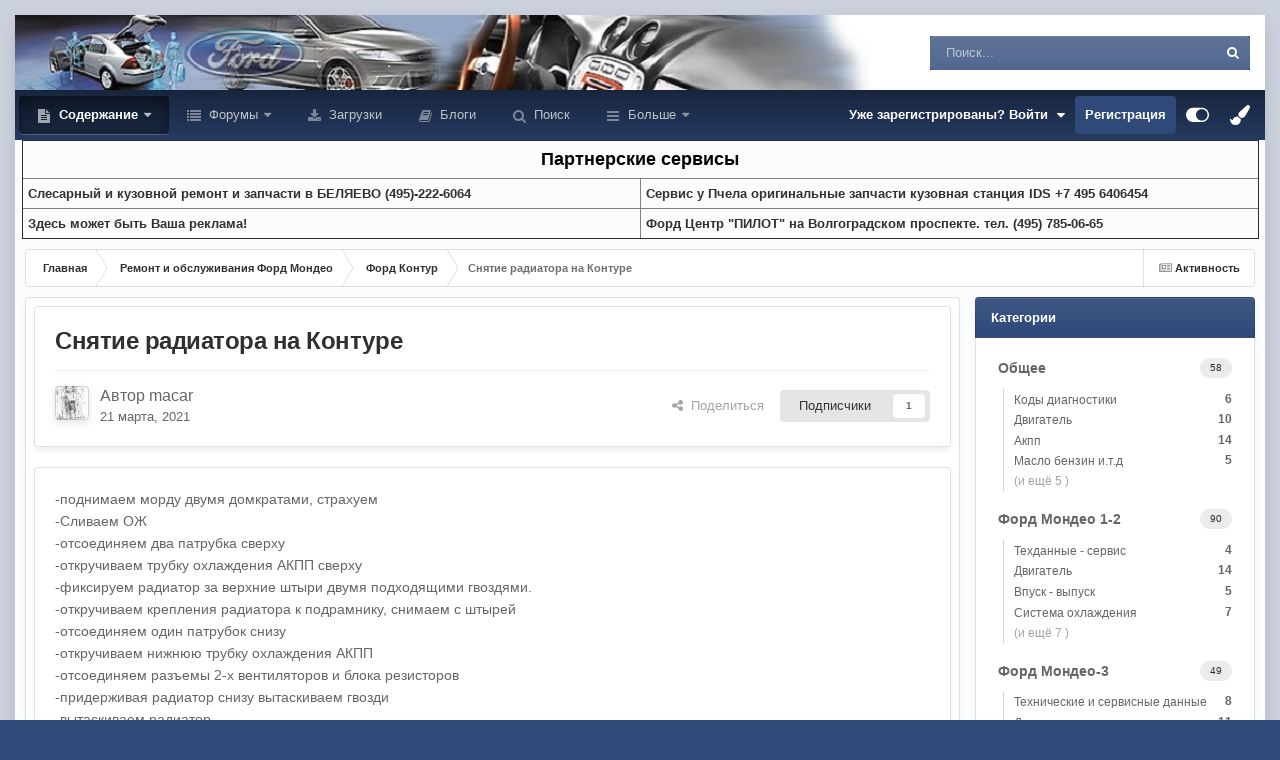

--- FILE ---
content_type: text/html;charset=UTF-8
request_url: https://mondeoclub.ru/remont/index/ford-contour/snjatie-radiatora-na-konture-r236/
body_size: 21359
content:
<!DOCTYPE html>
<html id="focus" lang="ru-RU" dir="ltr" 
data-focus-guest
data-focus-group-id='2'
data-focus-theme-id='20'

data-focus-navigation='dropdown'




data-focus-picker='scroll'

data-focus-scheme='light'

data-focus-cookie='20'

data-focus-userlinks='radius cta'
data-focus-post='margin'
data-focus-post-header='background offset'
data-focus-post-controls='transparent buttons'
data-focus-blocks='pages'
data-focus-ui="no-picker-mobile new-badge guest-alert"

data-focus-color-picker data-globaltemplate="4.7.12">
	<head>    
		<meta charset="utf-8">
        
		<title>Снятие радиатора на Контуре - Форд Контур - Форумы Форд Мондео клуба</title>
		
		
		
		

	<meta name="viewport" content="width=device-width, initial-scale=1">


	
	


	<meta name="twitter:card" content="summary" />




	
		
			
				<meta property="og:title" content="Снятие радиатора на Контуре">
			
		
	

	
		
			
				<meta property="og:type" content="website">
			
		
	

	
		
			
				<meta property="og:url" content="https://mondeoclub.ru/remont/index/ford-contour/snjatie-radiatora-na-konture-r236/">
			
		
	

	
		
			
				<meta name="description" content="Снятие радиатора на Форд Контур 2.5л.">
			
		
	

	
		
			
				<meta property="og:description" content="Снятие радиатора на Форд Контур 2.5л.">
			
		
	

	
		
			
				<meta property="og:updated_time" content="2021-03-21T20:39:51Z">
			
		
	

	
		
			
				<meta name="keywords" content="радиатор на Форд Контур, радиатор, снятие радиатора, чистка радиатора, промывка радиатора">
			
		
	

	
		
			
				<meta property="og:site_name" content="Форумы Форд Мондео клуба">
			
		
	

	
		
			
				<meta property="og:locale" content="ru_RU">
			
		
	


	
		<link rel="canonical" href="https://mondeoclub.ru/remont/index/ford-contour/snjatie-radiatora-na-konture-r236/" />
	

<link rel="alternate" type="application/rss+xml" title="Форд Мондео I-II форум" href="https://mondeoclub.ru/rss/1-ford-mondeo-i-ii-forum.xml/" /><link rel="alternate" type="application/rss+xml" title="Форд Мондео III форум" href="https://mondeoclub.ru/rss/2-ford-mondeo-iii-forum.xml/" /><link rel="alternate" type="application/rss+xml" title="Форд Мондео IV" href="https://mondeoclub.ru/rss/3-ford-mondeo-iv.xml/" /><link rel="alternate" type="application/rss+xml" title="Форд Мондео V форум" href="https://mondeoclub.ru/rss/4-ford-mondeo-v-forum.xml/" /><link rel="alternate" type="application/rss+xml" title="Дизель форум" href="https://mondeoclub.ru/rss/5-dizel-forum.xml/" />



<link rel="manifest" href="https://mondeoclub.ru/manifest.webmanifest/">
<meta name="msapplication-config" content="https://mondeoclub.ru/browserconfig.xml/">
<meta name="msapplication-starturl" content="/">
<meta name="application-name" content="">
<meta name="apple-mobile-web-app-title" content="">

	<meta name="theme-color" content="#000000">


	<meta name="msapplication-TileColor" content="#000000">









<link rel="preload" href="//mondeoclub.ru/applications/core/interface/font/fontawesome-webfont.woff2?v=4.7.0" as="font" crossorigin="anonymous">
		




	<link rel='stylesheet' href='https://mondeoclub.ru/uploads/css_built_20/341e4a57816af3ba440d891ca87450ff_framework.css?v=4e52a1ea3c1768050852' media='all'>

	<link rel='stylesheet' href='https://mondeoclub.ru/uploads/css_built_20/05e81b71abe4f22d6eb8d1a929494829_responsive.css?v=4e52a1ea3c1768050852' media='all'>

	<link rel='stylesheet' href='https://mondeoclub.ru/uploads/css_built_20/20446cf2d164adcc029377cb04d43d17_flags.css?v=4e52a1ea3c1768050852' media='all'>

	<link rel='stylesheet' href='https://mondeoclub.ru/uploads/css_built_20/90eb5adf50a8c640f633d47fd7eb1778_core.css?v=4e52a1ea3c1768050852' media='all'>

	<link rel='stylesheet' href='https://mondeoclub.ru/uploads/css_built_20/5a0da001ccc2200dc5625c3f3934497d_core_responsive.css?v=4e52a1ea3c1768050852' media='all'>

	<link rel='stylesheet' href='https://mondeoclub.ru/uploads/css_built_20/9037af43189dec1f1ca4d162227a3350_record.css?v=4e52a1ea3c1768050852' media='all'>

	<link rel='stylesheet' href='https://mondeoclub.ru/uploads/css_built_20/ecf8cbf597c675f333fa61d7fe877660_widgets.css?v=4e52a1ea3c1768050852' media='all'>

	<link rel='stylesheet' href='https://mondeoclub.ru/uploads/css_built_20/97c0a48072ce601c9764cb6b00a6588a_page.css?v=4e52a1ea3c1768050852' media='all'>





<link rel='stylesheet' href='https://mondeoclub.ru/uploads/css_built_20/258adbb6e4f3e83cd3b355f84e3fa002_custom.css?v=4e52a1ea3c1768050852' media='all'>




		
<script type='text/javascript'>
var focusHtml = document.getElementById('focus');
var cookieId = focusHtml.getAttribute('data-focus-cookie');

//	['setting-name', enabled-by-default, has-toggle]
var focusSettings = [
	
  ['sticky-header', 0, 1],
	['mobile-footer', 1, 1],
	['fluid', 0, 1],
	['larger-font-size', 0, 1],
	['sticky-author-panel', 0, 1],
	['sticky-sidebar', 0, 1],
	['flip-sidebar', 0, 1],
	
	
]; 
for(var i = 0; i < focusSettings.length; i++) {
	var settingName = focusSettings[i][0];
	var isDefault = focusSettings[i][1];
	var allowToggle = focusSettings[i][2];
	if(allowToggle){
		var choice = localStorage.getItem(settingName);
		if( (choice === '1') || (!choice && (isDefault)) ){
			focusHtml.classList.add('enable--' + settingName + '');
		}
	} else if(isDefault){
		focusHtml.classList.add('enable--' + settingName + '');
	}
}

	var loadRandomBackground = function(){
		var randomBackgrounds = [ 1,9,10];
		var randomBackground = randomBackgrounds[Math.floor(Math.random()*randomBackgrounds.length)];
		focusHtml.setAttribute('data-focus-bg', randomBackground);
		focusHtml.setAttribute('data-focus-bg-random', '');
	}


	
		var backgroundChoice = localStorage.getItem('focusBackground-' + cookieId + '') || '9';
		if (backgroundChoice == 'random'){
			loadRandomBackground();
		} else {
			focusHtml.setAttribute('data-focus-bg', '' + backgroundChoice + '');
		}
	

</script>

<script>

var cookieColorChoiceRGB = localStorage.getItem('elegantColorRGB');
if(cookieColorChoiceRGB){
	document.documentElement.style.setProperty('--color-picker', cookieColorChoiceRGB);
}

</script>
		
		
		

	
	<link rel='shortcut icon' href='https://mondeoclub.ru/uploads/monthly_2022_06/122-2.png' type="image/png">

		
 
<!-- Yandex.RTB -->
<script>window.yaContextCb=window.yaContextCb||[]</script>
<script src="https://yandex.ru/ads/system/context.js" async></script>        
	</head>
	<body class="ipsApp ipsApp_front ipsJS_none ipsClearfix cCmsDatabase_mc_remont" data-controller="core.front.core.app"  data-message=""  data-pageapp="cms" data-pagelocation="front" data-pagemodule="pages" data-pagecontroller="page" data-pageid="236"   data-pagename="remont/index" >
        
        

        

		<a href="#ipsLayout_mainArea" class="ipsHide" title="Перейти к основному содержанию на этой странице" accesskey="m">Перейти к содержанию</a>
			
<ul id='elMobileNav' class='ipsResponsive_hideDesktop' data-controller='core.front.core.mobileNav'>
	
		
			
			
				
				
			
				
					<li id='elMobileBreadcrumb'>
						<a href='https://mondeoclub.ru/remont/index/ford-contour/'>
							<span>Форд Контур</span>
						</a>
					</li>
				
				
			
				
				
			
		
	
  
	<li class='elMobileNav__home'>
		<a href='https://mondeoclub.ru/'><i class="fa fa-home" aria-hidden="true"></i></a>
	</li>
	
	
	<li >
		<a data-action="defaultStream" href='https://mondeoclub.ru/discover/'><i class="fa fa-newspaper-o" aria-hidden="true"></i></a>
	</li>

	

	
		<li class='ipsJS_show'>
			<a href='https://mondeoclub.ru/search/' data-class='display--focus-mobile-search'><i class='fa fa-search'></i></a>
		</li>
	

	
<li data-focus-editor>
	<a href='#'>
		<i class='fa fa-toggle-on'></i>
	</a>
</li>
<li data-focus-toggle-theme>
	<a href='#'>
		<i class='fa'></i>
	</a>
</li>
<li data-focus-toggle-color-picker>
	<a href='#'>
		<i class="fa fa-paint-brush" aria-hidden="true"></i>
	</a>
	<input type='color' value='#2f4979' class="focus-color-picker" list="focusColorPickerList" />
</li>
  	
	<li data-ipsDrawer data-ipsDrawer-drawerElem='#elMobileDrawer'>
		<a href='#' >
			
			
				
			
			
			
			<i class='fa fa-navicon'></i>
		</a>
	</li>
</ul>
			
<div class='focus-mobile-search'>
	<div class='focus-mobile-search__close' data-class='display--focus-mobile-search'><i class="fa fa-times" aria-hidden="true"></i></div>
</div>
			<div class="ipsLayout_container">
<div class="focus-wrap">
				<div id="ipsLayout_header">
                  
					<header class="focus-header">                   
						<div class="ipsLayout_container">                           
							<div class="focus-header-align">                      
								
<a class='focus-logo' href='https://mondeoclub.ru/' accesskey='1'>
	
		
		<span class='focus-logo__image'>
			<img src="https://mondeoclub.ru/uploads/monthly_2021_12/logo75.gif.bfaa683980779f2141be433ee18f3c14.gif" alt='Форумы Форд Мондео клуба'>
		</span>
		
			<!-- <span class='focus-logo__text'>
				<span class='focus-logo__name'>Форд Мондео клуб</span>
				<span class='focus-logo__slogan'>Клуб владельцев Форд Мондео и наших друзей.</span>
			</span> -->
		
	
</a>
								
									<div class="focus-search"></div>
								
							</div>
						</div>
					</header>
				</div>
				<div class="ipsLayout_container ipsResponsive_showDesktop focus-sticky-header">
					<div class="focus-nav-bar">
						<div class="ipsLayout_container ipsFlex ipsFlex-jc:between ipsFlex-ai:center">
							<div class="focus-nav">

	<nav  class=' ipsResponsive_showDesktop'>
		<div class='ipsNavBar_primary ipsNavBar_primary--loading ipsLayout_container '>
			<ul data-role="primaryNavBar" class='ipsClearfix'>
				


	
		
		
			
		
		<li class='ipsNavBar_active' data-active id='elNavSecondary_24' data-role="navBarItem" data-navApp="cms" data-navExt="Pages">
			
			
				<a href="https://mondeoclub.ru"  data-navItem-id="24" data-navDefault>
					Содержание<span class='ipsNavBar_active__identifier'></span>
				</a>
			
			
				<ul class='ipsNavBar_secondary ' data-role='secondaryNavBar'>
					


	
		
		
		<li  id='elNavSecondary_26' data-role="navBarItem" data-navApp="cms" data-navExt="Pages">
			
			
				<a href="https://mondeoclub.ru/news/"  data-navItem-id="26" >
					Новости<span class='ipsNavBar_active__identifier'></span>
				</a>
			
			
		</li>
	
	

	
		
		
		<li  id='elNavSecondary_42' data-role="navBarItem" data-navApp="gallery" data-navExt="Gallery">
			
			
				<a href="https://mondeoclub.ru/gallery/"  data-navItem-id="42" >
					Галерея<span class='ipsNavBar_active__identifier'></span>
				</a>
			
			
		</li>
	
	

	
		
		
		<li  id='elNavSecondary_44' data-role="navBarItem" data-navApp="cms" data-navExt="Pages">
			
			
				<a href="https://mondeoclub.ru/istoria/index/"  data-navItem-id="44" >
					История модели<span class='ipsNavBar_active__identifier'></span>
				</a>
			
			
		</li>
	
	

	
		
		
		<li  id='elNavSecondary_50' data-role="navBarItem" data-navApp="cms" data-navExt="Pages">
			
			
				<a href="https://mondeoclub.ru/pressa/index/"  data-navItem-id="50" >
					Отзывы и впечатления<span class='ipsNavBar_active__identifier'></span>
				</a>
			
			
		</li>
	
	

	
		
		
		<li  id='elNavSecondary_49' data-role="navBarItem" data-navApp="cms" data-navExt="Pages">
			
			
				<a href="https://mondeoclub.ru/pokypka/index/"  data-navItem-id="49" >
					Покупка<span class='ipsNavBar_active__identifier'></span>
				</a>
			
			
		</li>
	
	

	
		
		
			
		
		<li class='ipsNavBar_active' data-active id='elNavSecondary_51' data-role="navBarItem" data-navApp="cms" data-navExt="Pages">
			
			
				<a href="https://mondeoclub.ru/remont/index/"  data-navItem-id="51" data-navDefault>
					Ремонт и обслуживание<span class='ipsNavBar_active__identifier'></span>
				</a>
			
			
		</li>
	
	

	
		
		
		<li  id='elNavSecondary_47' data-role="navBarItem" data-navApp="cms" data-navExt="Pages">
			
			
				<a href="https://mondeoclub.ru/dtp/help/"  data-navItem-id="47" >
					Помощь при ДТП<span class='ipsNavBar_active__identifier'></span>
				</a>
			
			
		</li>
	
	

	
		
		
		<li  id='elNavSecondary_46' data-role="navBarItem" data-navApp="cms" data-navExt="Pages">
			
			
				<a href="https://mondeoclub.ru/raznoe/chtivo/"  data-navItem-id="46" >
					Справочник<span class='ipsNavBar_active__identifier'></span>
				</a>
			
			
		</li>
	
	

	
		
		
		<li  id='elNavSecondary_48' data-role="navBarItem" data-navApp="cms" data-navExt="Pages">
			
			
				<a href="https://mondeoclub.ru/klub/index/"  data-navItem-id="48" >
					Мондео клуб<span class='ipsNavBar_active__identifier'></span>
				</a>
			
			
		</li>
	
	

	
		
		
		<li  id='elNavSecondary_28' data-role="navBarItem" data-navApp="cms" data-navExt="Pages">
			
			
				<a href="https://mondeoclub.ru/sait/"  data-navItem-id="28" >
					О сайте<span class='ipsNavBar_active__identifier'></span>
				</a>
			
			
		</li>
	
	

	
		
		
		<li  id='elNavSecondary_53' data-role="navBarItem" data-navApp="cms" data-navExt="Pages">
			
			
				<a href="https://mondeoclub.ru/reclama/"  data-navItem-id="53" >
					Реклама на сайте<span class='ipsNavBar_active__identifier'></span>
				</a>
			
			
		</li>
	
	

					<li class='ipsHide' id='elNavigationMore_24' data-role='navMore'>
						<a href='#' data-ipsMenu data-ipsMenu-appendTo='#elNavigationMore_24' id='elNavigationMore_24_dropdown'>Больше <i class='fa fa-caret-down'></i></a>
						<ul class='ipsHide ipsMenu ipsMenu_auto' id='elNavigationMore_24_dropdown_menu' data-role='moreDropdown'></ul>
					</li>
				</ul>
			
		</li>
	
	

	
		
		
		<li  id='elNavSecondary_1' data-role="navBarItem" data-navApp="core" data-navExt="CustomItem">
			
			
				<a href="https://mondeoclub.ru/forums/"  data-navItem-id="1" >
					Форумы<span class='ipsNavBar_active__identifier'></span>
				</a>
			
			
				<ul class='ipsNavBar_secondary ipsHide' data-role='secondaryNavBar'>
					


	
		
		
		<li  id='elNavSecondary_54' data-role="navBarItem" data-navApp="core" data-navExt="CustomItem">
			
			
				<a href="https://mondeoclub.ru/forums/"  data-navItem-id="54" >
					Список форумов<span class='ipsNavBar_active__identifier'></span>
				</a>
			
			
		</li>
	
	

	
		
		
		<li  id='elNavSecondary_3' data-role="navBarItem" data-navApp="core" data-navExt="Clubs">
			
			
				<a href="https://mondeoclub.ru/clubs/"  data-navItem-id="3" >
					Клубы<span class='ipsNavBar_active__identifier'></span>
				</a>
			
			
		</li>
	
	

	
		
		
		<li  id='elNavSecondary_11' data-role="navBarItem" data-navApp="calendar" data-navExt="Calendar">
			
			
				<a href="https://mondeoclub.ru/events/"  data-navItem-id="11" >
					События<span class='ipsNavBar_active__identifier'></span>
				</a>
			
			
		</li>
	
	

	
		
		
		<li  id='elNavSecondary_13' data-role="navBarItem" data-navApp="core" data-navExt="StaffDirectory">
			
			
				<a href="https://mondeoclub.ru/staff/"  data-navItem-id="13" >
					Модераторы<span class='ipsNavBar_active__identifier'></span>
				</a>
			
			
		</li>
	
	

	
		
		
		<li  id='elNavSecondary_14' data-role="navBarItem" data-navApp="core" data-navExt="OnlineUsers">
			
			
				<a href="https://mondeoclub.ru/online/"  data-navItem-id="14" >
					Пользователи онлайн<span class='ipsNavBar_active__identifier'></span>
				</a>
			
			
		</li>
	
	

	
		
		
		<li  id='elNavSecondary_15' data-role="navBarItem" data-navApp="core" data-navExt="Leaderboard">
			
			
				<a href="https://mondeoclub.ru/leaderboard/"  data-navItem-id="15" >
					Лидеры<span class='ipsNavBar_active__identifier'></span>
				</a>
			
			
		</li>
	
	

	
		
		
		<li  id='elNavSecondary_23' data-role="navBarItem" data-navApp="core" data-navExt="CustomItem">
			
			
				<a href="https://mondeoclub.ru/terms/"  data-navItem-id="23" >
					Правила форума<span class='ipsNavBar_active__identifier'></span>
				</a>
			
			
		</li>
	
	

					<li class='ipsHide' id='elNavigationMore_1' data-role='navMore'>
						<a href='#' data-ipsMenu data-ipsMenu-appendTo='#elNavigationMore_1' id='elNavigationMore_1_dropdown'>Больше <i class='fa fa-caret-down'></i></a>
						<ul class='ipsHide ipsMenu ipsMenu_auto' id='elNavigationMore_1_dropdown_menu' data-role='moreDropdown'></ul>
					</li>
				</ul>
			
		</li>
	
	

	
		
		
		<li  id='elNavSecondary_41' data-role="navBarItem" data-navApp="downloads" data-navExt="Downloads">
			
			
				<a href="https://mondeoclub.ru/files/"  data-navItem-id="41" >
					Загрузки<span class='ipsNavBar_active__identifier'></span>
				</a>
			
			
		</li>
	
	

	
		
		
		<li  id='elNavSecondary_17' data-role="navBarItem" data-navApp="blog" data-navExt="Blogs">
			
			
				<a href="https://mondeoclub.ru/blogs/"  data-navItem-id="17" >
					Блоги<span class='ipsNavBar_active__identifier'></span>
				</a>
			
			
		</li>
	
	

	
		
		
		<li  id='elNavSecondary_8' data-role="navBarItem" data-navApp="core" data-navExt="Search">
			
			
				<a href="https://mondeoclub.ru/search/"  data-navItem-id="8" >
					Поиск<span class='ipsNavBar_active__identifier'></span>
				</a>
			
			
		</li>
	
	

	
		
		
		<li  id='elNavSecondary_2' data-role="navBarItem" data-navApp="core" data-navExt="CustomItem">
			
			
				<a href="https://mondeoclub.ru/discover/"  data-navItem-id="2" >
					Активность<span class='ipsNavBar_active__identifier'></span>
				</a>
			
			
				<ul class='ipsNavBar_secondary ipsHide' data-role='secondaryNavBar'>
					


	
		
		
		<li  id='elNavSecondary_4' data-role="navBarItem" data-navApp="core" data-navExt="AllActivity">
			
			
				<a href="https://mondeoclub.ru/discover/"  data-navItem-id="4" >
					Активность<span class='ipsNavBar_active__identifier'></span>
				</a>
			
			
		</li>
	
	

	
	

	
	

	
	

	
	

	
		
		
		<li  id='elNavSecondary_16' data-role="navBarItem" data-navApp="core" data-navExt="Leaderboard">
			
			
				<a href="https://mondeoclub.ru/leaderboard/"  data-navItem-id="16" >
					Лидеры<span class='ipsNavBar_active__identifier'></span>
				</a>
			
			
		</li>
	
	

					<li class='ipsHide' id='elNavigationMore_2' data-role='navMore'>
						<a href='#' data-ipsMenu data-ipsMenu-appendTo='#elNavigationMore_2' id='elNavigationMore_2_dropdown'>Больше <i class='fa fa-caret-down'></i></a>
						<ul class='ipsHide ipsMenu ipsMenu_auto' id='elNavigationMore_2_dropdown_menu' data-role='moreDropdown'></ul>
					</li>
				</ul>
			
		</li>
	
	

				
				<li class="focus-nav__more focus-nav__more--hidden">
					<a href="#"> Больше <span class='ipsNavBar_active__identifier'></span></a>
					<ul class='ipsNavBar_secondary'></ul>
				</li>
				
			</ul>
			

	<div id="elSearchWrapper">
		<div id='elSearch' data-controller="core.front.core.quickSearch">
			<form accept-charset='utf-8' action='//mondeoclub.ru/search/?do=quicksearch' method='post'>
                <input type='search' id='elSearchField' placeholder='Поиск...' name='q' autocomplete='off' aria-label='Поиск'>
                <details class='cSearchFilter'>
                    <summary class='cSearchFilter__text'></summary>
                    <ul class='cSearchFilter__menu'>
                        
                        <li><label><input type="radio" name="type" value="all" ><span class='cSearchFilter__menuText'>Везде</span></label></li>
                        
                            
                                <li><label><input type="radio" name="type" value='contextual_{&quot;type&quot;:&quot;cms_records6&quot;,&quot;nodes&quot;:19}' checked><span class='cSearchFilter__menuText'>Эта категория</span></label></li>
                            
                                <li><label><input type="radio" name="type" value='contextual_{&quot;type&quot;:&quot;cms_records6&quot;,&quot;item&quot;:236}' checked><span class='cSearchFilter__menuText'>Это Статья</span></label></li>
                            
                        
                        
                            <li><label><input type="radio" name="type" value="core_statuses_status"><span class='cSearchFilter__menuText'>Обновления статусов</span></label></li>
                        
                            <li><label><input type="radio" name="type" value="forums_topic"><span class='cSearchFilter__menuText'>Темы</span></label></li>
                        
                            <li><label><input type="radio" name="type" value="calendar_event"><span class='cSearchFilter__menuText'>События</span></label></li>
                        
                            <li><label><input type="radio" name="type" value="blog_entry"><span class='cSearchFilter__menuText'>Записи блога</span></label></li>
                        
                            <li><label><input type="radio" name="type" value="cms_pages_pageitem"><span class='cSearchFilter__menuText'>Страницы</span></label></li>
                        
                            <li><label><input type="radio" name="type" value="cms_records2"><span class='cSearchFilter__menuText'>Новости</span></label></li>
                        
                            <li><label><input type="radio" name="type" value="cms_records3"><span class='cSearchFilter__menuText'>Статьи в История модели</span></label></li>
                        
                            <li><label><input type="radio" name="type" value="cms_records4"><span class='cSearchFilter__menuText'>Статьи в Отзывах и впечатлениях</span></label></li>
                        
                            <li><label><input type="radio" name="type" value="cms_records5"><span class='cSearchFilter__menuText'>Статьи в Покупка</span></label></li>
                        
                            <li><label><input type="radio" name="type" value="cms_records6"><span class='cSearchFilter__menuText'>Статьи в Ремонт и обслуживание</span></label></li>
                        
                            <li><label><input type="radio" name="type" value="cms_records7"><span class='cSearchFilter__menuText'>Записи в Справочнике</span></label></li>
                        
                            <li><label><input type="radio" name="type" value="cms_records8"><span class='cSearchFilter__menuText'>Записи в клубе</span></label></li>
                        
                            <li><label><input type="radio" name="type" value="cms_records9"><span class='cSearchFilter__menuText'>Статьи в Помощь при ДТП</span></label></li>
                        
                            <li><label><input type="radio" name="type" value="downloads_file"><span class='cSearchFilter__menuText'>Файлы</span></label></li>
                        
                            <li><label><input type="radio" name="type" value="gallery_image"><span class='cSearchFilter__menuText'>Изображения</span></label></li>
                        
                            <li><label><input type="radio" name="type" value="gallery_album_item"><span class='cSearchFilter__menuText'>Альбомы</span></label></li>
                        
                            <li><label><input type="radio" name="type" value="core_members"><span class='cSearchFilter__menuText'>Пользователи</span></label></li>
                        
                    </ul>
                </details>
				<button class='cSearchSubmit' type="submit" aria-label='Поиск'><i class="fa fa-search"></i></button>
			</form>
		</div>
	</div>

		</div>
	</nav>
</div>
							
								<div class="focus-user">

	<ul id="elUserNav" class="ipsList_inline cSignedOut ipsResponsive_showDesktop">
		
		
		
		
			
				<li id="elSignInLink">
					<a href="https://mondeoclub.ru/login/" data-ipsmenu-closeonclick="false" data-ipsmenu id="elUserSignIn">
						Уже зарегистрированы? Войти  <i class="fa fa-caret-down"></i>
					</a>
					
<div id='elUserSignIn_menu' class='ipsMenu ipsMenu_auto ipsHide'>
	<form accept-charset='utf-8' method='post' action='https://mondeoclub.ru/login/'>
		<input type="hidden" name="csrfKey" value="1a839a768e7e265efdc544e585b81081">
		<input type="hidden" name="ref" value="aHR0cHM6Ly9tb25kZW9jbHViLnJ1L3JlbW9udC9pbmRleC9mb3JkLWNvbnRvdXIvc25qYXRpZS1yYWRpYXRvcmEtbmEta29udHVyZS1yMjM2Lw==">
		<div data-role="loginForm">
			
			
			
				
<div class="ipsPad ipsForm ipsForm_vertical">
	<h4 class="ipsType_sectionHead">Войти</h4>
	<br><br>
	<ul class='ipsList_reset'>
		<li class="ipsFieldRow ipsFieldRow_noLabel ipsFieldRow_fullWidth">
			
			
				<input type="text" placeholder="Отображаемое имя" name="auth" autocomplete="username">
			
		</li>
		<li class="ipsFieldRow ipsFieldRow_noLabel ipsFieldRow_fullWidth">
			<input type="password" placeholder="Пароль" name="password" autocomplete="current-password">
		</li>
		<li class="ipsFieldRow ipsFieldRow_checkbox ipsClearfix">
			<span class="ipsCustomInput">
				<input type="checkbox" name="remember_me" id="remember_me_checkbox" value="1" checked aria-checked="true">
				<span></span>
			</span>
			<div class="ipsFieldRow_content">
				<label class="ipsFieldRow_label" for="remember_me_checkbox">Запомнить</label>
				<span class="ipsFieldRow_desc">Не рекомендуется для компьютеров с общим доступом</span>
			</div>
		</li>
		<li class="ipsFieldRow ipsFieldRow_fullWidth">
			<button type="submit" name="_processLogin" value="usernamepassword" class="ipsButton ipsButton_primary ipsButton_small" id="elSignIn_submit">Войти</button>
			
				<p class="ipsType_right ipsType_small">
					
						<a href='https://mondeoclub.ru/lostpassword/' data-ipsDialog data-ipsDialog-title='Забыли пароль?'>
					
					Забыли пароль?</a>
				</p>
			
		</li>
	</ul>
</div>
			
		</div>
	</form>
</div>
				</li>
			
		
		
			<li>
				
					<a href="https://mondeoclub.ru/register/"  id="elRegisterButton">Регистрация</a>
				
			</li>
		
		
<li class='elUserNav_sep'></li>
<li class='cUserNav_icon ipsJS_show' data-focus-editor>
	<a href='#' data-ipsTooltip>
		<i class='fa fa-toggle-on'></i>
	</a>
</li>
<li class='cUserNav_icon ipsJS_show' data-focus-toggle-theme>
	<a href='#' data-ipsTooltip>
		<i class='fa'></i>
	</a>
</li>

<li class='cUserNav_icon' data-focus-toggle-color-picker data-ipsTooltip title="Изменить цвет">
	<a href='#'>
		<i class="fa fa-paint-brush" aria-hidden="true"></i>
	</a>
	<input type='color' value='#2f4979' class="focus-color-picker" list="focusColorPickerList" />
	<datalist id="focusColorPickerList">
		<option value='#2f4979'>
		<option value="#004d65">
		<option value="#006547">
		<option value="#3a751d">
		<option value="#856716">
		<option value="#853616">
		<option value="#82191a">
		<option value="#811f4d">
		<option value="#5d116d">
		<option value="#3c4859">
	</datalist>
</li>
	</ul>
</div>
							
						</div>
					</div>
				</div>
<!-- Yandex.RTB R-A-4584-6 -->
<script>
window.yaContextCb.push(()=>{
	Ya.Context.AdvManager.render({
		"blockId": "R-A-4584-6",
		"type": "fullscreen",
		"platform": "touch"
	})
})
</script>              
<!----------------------- Код Рекламы -------------------------------------->
<div align="center">              
<table width="99%" border="1" cellspacing="2" cellpadding="5">
  <tr>
    <td colspan="2" bgcolor=""><div align="center"><font color="#000000" size="4"><b>Партнерские сервисы</b></font></div></td>
  </tr>
  <tr>
    <td width="50%"><b><a href="https://mondeoclub.ru/forums/topic/114531/">Слесарный и кузовной ремонт и запчасти в БЕЛЯЕВО (495)-222-6064</a>
</b></td>
    <td class="" width="50%"><b><a href="https://mondeoclub.ru/forums/topic/32603/">Cервис у Пчела оригинальные запчасти кузовная станция IDS +7 495 6406454</a>
</b></td>
  </tr>
  <tr>
    <td class="" width="50%"><b><a href="https://mondeoclub.ru/reclama/">Здесь может быть Ваша реклама!</a>
</b></td>
    <td class="" width="50%"><b><a href="https://mondeoclub.ru/forums/topic/128011/">Форд Центр "ПИЛОТ" на Волгоградском проспекте. тел. (495) 785-06-65</a>
	</b></td>
  </tr>
</table>
</div>
<!----------------------------- Конец рекламы ------------------------->                 
		<main id="ipsLayout_body" class="ipsLayout_container">
			<div class="focus-content">
				<div class="focus-content-padding">
					<div id="ipsLayout_contentArea">
						<div class="focus-precontent">
							<div class="focus-breadcrumb">
								
<nav class='ipsBreadcrumb ipsBreadcrumb_top ipsFaded_withHover'>
	

	<ul class='ipsList_inline ipsPos_right'>
		
		<li >
			<a data-action="defaultStream" class='ipsType_light '  href='https://mondeoclub.ru/discover/'><i class="fa fa-newspaper-o" aria-hidden="true"></i> <span>Активность</span></a>
		</li>
		
	</ul>

	<ul data-role="breadcrumbList">
		<li>
			<a title="Главная" href='https://mondeoclub.ru/'>
				<span>Главная <i class='fa fa-angle-right'></i></span>
			</a>
		</li>
		
		
			<li>
				
					<a href='https://mondeoclub.ru/remont/index/'>
						<span>Ремонт и обслуживания Форд Мондео  <i class='fa fa-angle-right' aria-hidden="true"></i></span>
					</a>
				
			</li>
		
			<li>
				
					<a href='https://mondeoclub.ru/remont/index/ford-contour/'>
						<span>Форд Контур <i class='fa fa-angle-right' aria-hidden="true"></i></span>
					</a>
				
			</li>
		
			<li>
				
					Снятие радиатора на Контуре
				
			</li>
		
	</ul>
</nav>
								

							</div>
						</div>
						





						<div id="ipsLayout_contentWrapper">
							
							<div id="ipsLayout_mainArea">
								
								
								
								
								

	




	<div class='cWidgetContainer '  data-role='widgetReceiver' data-orientation='horizontal' data-widgetArea='header'>
		<ul class='ipsList_reset'>
			
				
					
					<li class='ipsWidget ipsWidget_horizontal ipsBox  ipsResponsive_block' data-blockID='app_cms_Database_u87e5n2wl' data-blockConfig="true" data-blockTitle="База данных" data-blockErrorMessage="Этот блок не может быть показан. Причиной этому может быть необходимость его настройки, либо он будет отображён после перезагрузки этой страницы."  data-controller='core.front.widgets.block'>
<div class='ipsPageHeader ipsBox ipsResponsive_pull ipsPadding ipsClearfix'>
	<div class='ipsFlex ipsFlex-ai:center ipsFlex-fw:wrap ipsGap:4'>
		<div class='ipsFlex-flex:11'>
			<h1 class='ipsType_pageTitle ipsContained_container'>
				

				
				
				
				
					<span class='ipsType_break ipsContained'>Снятие радиатора на Контуре</span>
				
			</h1>
			
		</div>
		<div class='ipsFlex-flex:00'>
			
		</div>
	</div>

	<hr class='ipsHr'>
	<div class='ipsPageHeader__meta ipsFlex ipsFlex-jc:between ipsFlex-ai:center ipsFlex-fw:wrap ipsGap:3'>
		<div class='ipsFlex-flex:11'>
			<div class='ipsPhotoPanel ipsPhotoPanel_tiny ipsClearfix'>
				


	<a href="https://mondeoclub.ru/profile/1-macar/" rel="nofollow" data-ipsHover data-ipsHover-width="370" data-ipsHover-target="https://mondeoclub.ru/profile/1-macar/?do=hovercard" class="ipsUserPhoto ipsUserPhoto_tiny" title="Перейти в профиль macar">
		<img src='https://mondeoclub.ru/uploads/monthly_2023_02/ya2.thumb.jpg.072b316e23967650a8682311ab1fcfb6.jpg' alt='macar' loading="lazy">
	</a>

				<div>
					<p class='ipsType_reset ipsType_large ipsType_blendLinks'>
						Автор 


<a href='https://mondeoclub.ru/profile/1-macar/' rel="nofollow" data-ipsHover data-ipsHover-width='370' data-ipsHover-target='https://mondeoclub.ru/profile/1-macar/?do=hovercard&amp;referrer=https%253A%252F%252Fmondeoclub.ru%252Fremont%252Findex%252Fford-contour%252Fsnjatie-radiatora-na-konture-r236%252F' title="Перейти в профиль macar" class="ipsType_break">macar</a>
						
						
					</p>
					<ul class='ipsList_inline'>
						<li><time datetime='2021-03-21T20:39:51Z' title='21.03.2021 20:39' data-short='4 г.'>21 марта, 2021</time></li>
						
					</ul>
				</div>
			</div>
		</div>
		<div class='ipsFlex-flex:00 ipsResponsive_hidePhone'>
			<div class='ipsShareLinks'>
				
					


    <a href='#elShareItem_913368102_menu' id='elShareItem_913368102' data-ipsMenu class='ipsShareButton ipsButton ipsButton_verySmall ipsButton_link ipsButton_link--light'>
        <span><i class='fa fa-share-alt'></i></span> &nbsp;Поделиться
    </a>

    <div class='ipsPadding ipsMenu ipsMenu_normal ipsHide' id='elShareItem_913368102_menu' data-controller="core.front.core.sharelink">
        
        
        <span data-ipsCopy data-ipsCopy-flashmessage>
            <a href="https://mondeoclub.ru/remont/index/ford-contour/snjatie-radiatora-na-konture-r236/" class="ipsButton ipsButton_light ipsButton_small ipsButton_fullWidth" data-role="copyButton" data-clipboard-text="https://mondeoclub.ru/remont/index/ford-contour/snjatie-radiatora-na-konture-r236/" data-ipstooltip title='Скопировать в буфер обмена'><i class="fa fa-clone"></i> https://mondeoclub.ru/remont/index/ford-contour/snjatie-radiatora-na-konture-r236/</a>
        </span>
        <ul class='ipsShareLinks ipsMargin_top:half'>
            
                <li>
<a href="https://x.com/share?url=https%3A%2F%2Fmondeoclub.ru%2Fremont%2Findex%2Fford-contour%2Fsnjatie-radiatora-na-konture-r236%2F" class="cShareLink cShareLink_x" target="_blank" data-role="shareLink" title='Поделиться в X' data-ipsTooltip rel='nofollow noopener'>
    <i class="fa fa-x"></i>
</a></li>
            
                <li>
<a href="https://www.facebook.com/sharer/sharer.php?u=https%3A%2F%2Fmondeoclub.ru%2Fremont%2Findex%2Fford-contour%2Fsnjatie-radiatora-na-konture-r236%2F" class="cShareLink cShareLink_facebook" target="_blank" data-role="shareLink" title='Поделиться в Facebook' data-ipsTooltip rel='noopener nofollow'>
	<i class="fa fa-facebook"></i>
</a></li>
            
                <li>
<a href="mailto:?subject=%D0%A1%D0%BD%D1%8F%D1%82%D0%B8%D0%B5%20%D1%80%D0%B0%D0%B4%D0%B8%D0%B0%D1%82%D0%BE%D1%80%D0%B0%20%D0%BD%D0%B0%20%D0%9A%D0%BE%D0%BD%D1%82%D1%83%D1%80%D0%B5&body=https%3A%2F%2Fmondeoclub.ru%2Fremont%2Findex%2Fford-contour%2Fsnjatie-radiatora-na-konture-r236%2F" rel='nofollow' class='cShareLink cShareLink_email' title='Поделиться по email' data-ipsTooltip>
	<i class="fa fa-envelope"></i>
</a></li>
            
                <li>
<a href="https://pinterest.com/pin/create/button/?url=https://mondeoclub.ru/remont/index/ford-contour/snjatie-radiatora-na-konture-r236/&amp;media=" class="cShareLink cShareLink_pinterest" rel="nofollow noopener" target="_blank" data-role="shareLink" title='Поделиться в Pinterest' data-ipsTooltip>
	<i class="fa fa-pinterest"></i>
</a></li>
            
        </ul>
        
            <hr class='ipsHr'>
            <button class='ipsHide ipsButton ipsButton_verySmall ipsButton_light ipsButton_fullWidth ipsMargin_top:half' data-controller='core.front.core.webshare' data-role='webShare' data-webShareTitle='Снятие радиатора на Контуре' data-webShareText='Снятие радиатора на Контуре' data-webShareUrl='https://mondeoclub.ru/remont/index/ford-contour/snjatie-radiatora-na-konture-r236/'>Поделиться</button>
        
    </div>

				
					
                

				



				

<div data-followApp='cms' data-followArea='records6' data-followID='236' data-controller='core.front.core.followButton'>
	

	<a href='https://mondeoclub.ru/login/' rel="nofollow" class="ipsFollow ipsPos_middle ipsButton ipsButton_light ipsButton_verySmall " data-role="followButton" data-ipsTooltip title='Авторизация'>
		<span>Подписчики</span>
		<span class='ipsCommentCount'>1</span>
	</a>

</div>
			</div>
		</div>
	</div>
</div>


	



<article class='ipsContained ipsSpacer_top ipsBox ipsResponsive_pull'>
	<div class='ipsClearfix ipsPadding '>
		
		<section class="ipsType_richText ipsContained ipsType_normal" data-controller='core.front.core.lightboxedImages'><p>
	-поднимаем морду двумя домкратами, страхуем<br>
	-Сливаем ОЖ<br>
	-отсоединяем два патрубка сверху<br>
	-откручиваем трубку охлаждения АКПП сверху<br>
	-фиксируем радиатор за верхние штыри двумя подходящими гвоздями.<br>
	-откручиваем крепления радиатора к подрамнику, снимаем с штырей<br>
	-отсоединяем один патрубок снизу<br>
	-откручиваем нижнюю трубку охлаждения АКПП<br>
	-отсоединяем разъемы 2-х вентиляторов и блока резисторов<br>
	-придерживая радиатор снизу вытаскиваем гвозди<br>
	-вытаскиваем радиатор.<br>
	<br>
	-если стоит радиатор кондея отсоединяем его от основного и оставляем на месте. Можно один его конец опустить вниз и помыть.<br>
	<br>
	<b>Maikle.</b>
</p>
</section>
		
		
		
		
	</div>
	
	
	<div class='ipsItemControls'>
		
			

	<div data-controller='core.front.core.reaction' class='ipsItemControls_right ipsClearfix '>	
		<div class='ipsReact ipsPos_right'>
			
				
				<div class='ipsReact_reactCountOnly ipsAreaBackground_light ipsType_blendLinks ipsHide' data-role='reactCount'>
					
					<span data-role='reactCountText'>0</span>
					
				</div>
			
			
			
		</div>
	</div>

		
		<ul class='ipsComment_controls ipsClearfix ipsItemControls_left'>
			
			
			
		</ul>
	</div>
</article>

<div class='ipsBox ipsPadding ipsResponsive_pull ipsResponsive_showPhone ipsMargin_top'>
	<div class='ipsShareLinks'>
		
			


    <a href='#elShareItem_389894241_menu' id='elShareItem_389894241' data-ipsMenu class='ipsShareButton ipsButton ipsButton_verySmall ipsButton_light '>
        <span><i class='fa fa-share-alt'></i></span> &nbsp;Поделиться
    </a>

    <div class='ipsPadding ipsMenu ipsMenu_normal ipsHide' id='elShareItem_389894241_menu' data-controller="core.front.core.sharelink">
        
        
        <span data-ipsCopy data-ipsCopy-flashmessage>
            <a href="https://mondeoclub.ru/remont/index/ford-contour/snjatie-radiatora-na-konture-r236/" class="ipsButton ipsButton_light ipsButton_small ipsButton_fullWidth" data-role="copyButton" data-clipboard-text="https://mondeoclub.ru/remont/index/ford-contour/snjatie-radiatora-na-konture-r236/" data-ipstooltip title='Скопировать в буфер обмена'><i class="fa fa-clone"></i> https://mondeoclub.ru/remont/index/ford-contour/snjatie-radiatora-na-konture-r236/</a>
        </span>
        <ul class='ipsShareLinks ipsMargin_top:half'>
            
                <li>
<a href="https://x.com/share?url=https%3A%2F%2Fmondeoclub.ru%2Fremont%2Findex%2Fford-contour%2Fsnjatie-radiatora-na-konture-r236%2F" class="cShareLink cShareLink_x" target="_blank" data-role="shareLink" title='Поделиться в X' data-ipsTooltip rel='nofollow noopener'>
    <i class="fa fa-x"></i>
</a></li>
            
                <li>
<a href="https://www.facebook.com/sharer/sharer.php?u=https%3A%2F%2Fmondeoclub.ru%2Fremont%2Findex%2Fford-contour%2Fsnjatie-radiatora-na-konture-r236%2F" class="cShareLink cShareLink_facebook" target="_blank" data-role="shareLink" title='Поделиться в Facebook' data-ipsTooltip rel='noopener nofollow'>
	<i class="fa fa-facebook"></i>
</a></li>
            
                <li>
<a href="mailto:?subject=%D0%A1%D0%BD%D1%8F%D1%82%D0%B8%D0%B5%20%D1%80%D0%B0%D0%B4%D0%B8%D0%B0%D1%82%D0%BE%D1%80%D0%B0%20%D0%BD%D0%B0%20%D0%9A%D0%BE%D0%BD%D1%82%D1%83%D1%80%D0%B5&body=https%3A%2F%2Fmondeoclub.ru%2Fremont%2Findex%2Fford-contour%2Fsnjatie-radiatora-na-konture-r236%2F" rel='nofollow' class='cShareLink cShareLink_email' title='Поделиться по email' data-ipsTooltip>
	<i class="fa fa-envelope"></i>
</a></li>
            
                <li>
<a href="https://pinterest.com/pin/create/button/?url=https://mondeoclub.ru/remont/index/ford-contour/snjatie-radiatora-na-konture-r236/&amp;media=" class="cShareLink cShareLink_pinterest" rel="nofollow noopener" target="_blank" data-role="shareLink" title='Поделиться в Pinterest' data-ipsTooltip>
	<i class="fa fa-pinterest"></i>
</a></li>
            
        </ul>
        
            <hr class='ipsHr'>
            <button class='ipsHide ipsButton ipsButton_verySmall ipsButton_light ipsButton_fullWidth ipsMargin_top:half' data-controller='core.front.core.webshare' data-role='webShare' data-webShareTitle='Снятие радиатора на Контуре' data-webShareText='Снятие радиатора на Контуре' data-webShareUrl='https://mondeoclub.ru/remont/index/ford-contour/snjatie-radiatora-na-konture-r236/'>Поделиться</button>
        
    </div>

		
			
        

		

<div data-followApp='cms' data-followArea='records6' data-followID='236' data-controller='core.front.core.followButton'>
	

	<a href='https://mondeoclub.ru/login/' rel="nofollow" class="ipsFollow ipsPos_middle ipsButton ipsButton_light ipsButton_verySmall " data-role="followButton" data-ipsTooltip title='Авторизация'>
		<span>Подписчики</span>
		<span class='ipsCommentCount'>1</span>
	</a>

</div>
		
	</div>
</div>

<div class='ipsPager ipsSpacer_top'>
	<div class="ipsPager_prev">
		
			<a href="https://mondeoclub.ru/remont/index/ford-contour/" title="Перейти к Форд Контур" rel="up">
				<span class="ipsPager_type">Перейти к статьям</span>
			</a>
		
	</div>
	
</div>

<br>

	<a id="replies"></a>
	<h2 class='ipsHide'>Обратная связь</h2>
	<div class='ipsResponsive_pull'>
		
<div data-controller='core.front.core.commentsWrapper' data-tabsId='f102139400dd6ae7626a96fc73aabe86'>
	
<div class='ipsTabs ipsClearfix' id='elTabs_f102139400dd6ae7626a96fc73aabe86' data-ipsTabBar data-ipsTabBar-contentArea='#ipsTabs_content_f102139400dd6ae7626a96fc73aabe86' >
	<a href='#elTabs_f102139400dd6ae7626a96fc73aabe86' ></a>
	<ul role='tablist'>
		
			<li>
				<a href='https://mondeoclub.ru/remont/index/ford-contour/snjatie-radiatora-na-konture-r236/?tab=comments' id='f102139400dd6ae7626a96fc73aabe86_tab_comments' class="ipsTabs_item ipsTabs_activeItem" title='0 комментариев' role="tab" aria-selected="true">
					0 комментариев
				</a>
			</li>
		
	</ul>
</div>
<section id='ipsTabs_content_f102139400dd6ae7626a96fc73aabe86' class='ipsTabs_panels ipsTabs_contained'>
	
		
			<div id='ipsTabs_elTabs_f102139400dd6ae7626a96fc73aabe86_f102139400dd6ae7626a96fc73aabe86_tab_comments_panel' class="ipsTabs_panel" aria-labelledby="f102139400dd6ae7626a96fc73aabe86_tab_comments" aria-hidden="false">
				
<div data-controller='core.front.core.commentFeed, core.front.core.ignoredComments' data-autoPoll data-commentsType='comments' data-baseURL='https://mondeoclub.ru/remont/index/ford-contour/snjatie-radiatora-na-konture-r236/' data-lastPage data-feedID='records6-236' id='comments'>

	

<div data-controller='core.front.core.recommendedComments' data-url='https://mondeoclub.ru/remont/index/ford-contour/snjatie-radiatora-na-konture-r236/?tab=comments&amp;recommended=comments' class='ipsRecommendedComments ipsHide'>
	<div data-role="recommendedComments">
		<h2 class='ipsType_sectionHead ipsType_large ipsType_bold ipsMargin_bottom'>Рекомендуемые комментарии</h2>
		
	</div>
</div>
	





	

	<div data-role='commentFeed' data-controller='core.front.core.moderation'>
		
			<p class='ipsType_normal ipsType_light ipsType_reset' data-role='noComments'>Комментариев нет</p>
		
	</div>
	
	
		<br><br>
		<div class='ipsAreaBackground ipsPad' data-role='replyArea'>
			
				
				

<div>
	<input type="hidden" name="csrfKey" value="1a839a768e7e265efdc544e585b81081">
	
		<div class='ipsType_center ipsPad cGuestTeaser'>
			
				<h2 class='ipsType_pageTitle'>Для публикации сообщений создайте учётную запись или авторизуйтесь</h2>
				<p class='ipsType_light ipsType_normal ipsType_reset ipsSpacer_top ipsSpacer_half'>Вы должны быть пользователем, чтобы оставить комментарий</p>
			
	
			<div class='ipsBox ipsPad ipsSpacer_top'>
				<div class='ipsGrid ipsGrid_collapsePhone'>
					<div class='ipsGrid_span6 cGuestTeaser_left'>
						<h2 class='ipsType_sectionHead'>Создать аккаунт</h2>
						<p class='ipsType_normal ipsType_reset ipsType_light ipsSpacer_bottom'>Зарегистрируйте новый аккаунт в нашем сообществе. Это очень просто!</p>
						
							<a href='https://mondeoclub.ru/register/' class='ipsButton ipsButton_primary ipsButton_small' >
						
						Регистрация нового пользователя</a>
					</div>
					<div class='ipsGrid_span6 cGuestTeaser_right'>
						<h2 class='ipsType_sectionHead'>Войти</h2>
						<p class='ipsType_normal ipsType_reset ipsType_light ipsSpacer_bottom'>Уже есть аккаунт? Войти в систему.</p>
						<a href='https://mondeoclub.ru/login/?ref=aHR0cHM6Ly9tb25kZW9jbHViLnJ1L3JlbW9udC9pbmRleC9mb3JkLWNvbnRvdXIvc25qYXRpZS1yYWRpYXRvcmEtbmEta29udHVyZS1yMjM2LyNyZXBseUZvcm0=' data-ipsDialog data-ipsDialog-size='medium' data-ipsDialog-remoteVerify="false" data-ipsDialog-title="Войти" class='ipsButton ipsButton_primary ipsButton_small'>Войти</a>
					</div>
				</div>
			</div>
		</div>
	
</div>
			
		</div>
	
</div>
			</div>
		
	
</section>

</div>
	</div>


<br>

</li>
				
			
		</ul>
	</div>

								
<div id="elCmsPageWrap" data-pageid="49">

<div>
	<div class='ipsGrid ipsGrid_collapsePhone'>
		<div class='ipsGrid_span6'>
			

		</div>
		<div class='ipsGrid_span6'>
			

		</div>
	</div>
</div>
</div>
								


	<div class='cWidgetContainer '  data-role='widgetReceiver' data-orientation='horizontal' data-widgetArea='footer'>
		<ul class='ipsList_reset'>
			
				
					
					<li class='ipsWidget ipsWidget_horizontal ipsBox  ipsResponsive_block' data-blockID='app_downloads_topDownloads_b8nxr18w0' data-blockConfig="true" data-blockTitle="Популярные файлы" data-blockErrorMessage="Этот блок не может быть показан. Причиной этому может быть необходимость его настройки, либо он будет отображён после перезагрузки этой страницы."  data-controller='core.front.widgets.block'>
<h3 class='ipsType_reset ipsWidget_title'>Популярные файлы</h3>


	<div class='ipsGrid ipsGrid_collapsePhone ipsWidget_columns ipsPad'>
		<div class='ipsGrid_span3'>
			<h4 class='ipsType_sectionHead ipsType_normal'>Неделя</h4>

			
				<ol class='ipsDataList ipsDataList_reducedSpacing'>
					
						
<li class='ipsDataItem ipsCarousel_item ipsGrid_span3' >
	<div class='ipsDataItem_icon ipsPos_top'>
		


	
	<span style='background-image: url( "https://mondeoclub.ru/download/files/monthly_2022_06/fm2007.thumb.jpg.831d0804c1253866999a3d2a181e64cb.jpg" )' class=' ipsThumb ipsThumb_tiny ipsThumb_bg'>
		<img src='https://mondeoclub.ru/download/files/monthly_2022_06/fm2007.thumb.jpg.831d0804c1253866999a3d2a181e64cb.jpg' alt='Подробнее о "Руководство по самостоятельному ремонту, ТО и эксплуатации ФМ4."'  loading="lazy">
	</span>
 
		
		
	</div>
	<div class='ipsDataItem_main'>
		<div class='ipsType_break ipsContained'><a href="https://mondeoclub.ru/files/file/26-rukovodstvo-po-samostojatelnomu-remontu-to-i-jekspluatacii-fm4/" title='Просмотр файла Руководство по самостоятельному ремонту, ТО и эксплуатации ФМ4.' class='ipsDataItem_title'>Руководство по самостоятельному ремонту, ТО и эксплуатации ФМ4.</a></div>
		<span class='ipsType_light ipsType_blendLinks ipsType_break'>Автор 


<a href='https://mondeoclub.ru/profile/1-macar/' rel="nofollow" data-ipsHover data-ipsHover-width='370' data-ipsHover-target='https://mondeoclub.ru/profile/1-macar/?do=hovercard&amp;referrer=https%253A%252F%252Fmondeoclub.ru%252Fremont%252Findex%252Fford-contour%252Fsnjatie-radiatora-na-konture-r236%252F' title="Перейти в профиль macar" class="ipsType_break">macar</a></span><br>
		
			
<div  class='ipsClearfix ipsRating  ipsRating_small'>
	
	<ul class='ipsRating_collective'>
		
			
				<li class='ipsRating_off'>
					<i class='fa fa-star'></i>
				</li>
			
		
			
				<li class='ipsRating_off'>
					<i class='fa fa-star'></i>
				</li>
			
		
			
				<li class='ipsRating_off'>
					<i class='fa fa-star'></i>
				</li>
			
		
			
				<li class='ipsRating_off'>
					<i class='fa fa-star'></i>
				</li>
			
		
			
				<li class='ipsRating_off'>
					<i class='fa fa-star'></i>
				</li>
			
		
	</ul>
</div> &nbsp;&nbsp;
		

		<span class='ipsType_medium ipsType_reset ipsType_noBreak'>
			
			
				<span  title='Загрузки' data-ipsTooltip><i class='fa fa-arrow-circle-down'></i> 30</span>&nbsp;&nbsp;
			

			
		</span>
	</div>
</li>
					
						
<li class='ipsDataItem ipsCarousel_item ipsGrid_span3' >
	<div class='ipsDataItem_icon ipsPos_top'>
		


	
	<span style='background-image: url( "https://mondeoclub.ru/download/files/monthly_2022_06/scrin.thumb.jpg.9d1e7499fd58f2563750d2fe0ba46202.jpg" )' class=' ipsThumb ipsThumb_tiny ipsThumb_bg'>
		<img src='https://mondeoclub.ru/download/files/monthly_2022_06/scrin.thumb.jpg.9d1e7499fd58f2563750d2fe0ba46202.jpg' alt='Подробнее о "Руководство для станций технического обслуживания (ФМ3)"'  loading="lazy">
	</span>
 
		
		
	</div>
	<div class='ipsDataItem_main'>
		<div class='ipsType_break ipsContained'><a href="https://mondeoclub.ru/files/file/11-rukovodstvo-dlja-stancij-tehnicheskogo-obsluzhivanija-fm3/" title='Просмотр файла Руководство для станций технического обслуживания (ФМ3)' class='ipsDataItem_title'>Руководство для станций технического обслуживания (ФМ3)</a></div>
		<span class='ipsType_light ipsType_blendLinks ipsType_break'>Автор 


<a href='https://mondeoclub.ru/profile/1-macar/' rel="nofollow" data-ipsHover data-ipsHover-width='370' data-ipsHover-target='https://mondeoclub.ru/profile/1-macar/?do=hovercard&amp;referrer=https%253A%252F%252Fmondeoclub.ru%252Fremont%252Findex%252Fford-contour%252Fsnjatie-radiatora-na-konture-r236%252F' title="Перейти в профиль macar" class="ipsType_break">macar</a></span><br>
		
			
<div  class='ipsClearfix ipsRating  ipsRating_small'>
	
	<ul class='ipsRating_collective'>
		
			
				<li class='ipsRating_off'>
					<i class='fa fa-star'></i>
				</li>
			
		
			
				<li class='ipsRating_off'>
					<i class='fa fa-star'></i>
				</li>
			
		
			
				<li class='ipsRating_off'>
					<i class='fa fa-star'></i>
				</li>
			
		
			
				<li class='ipsRating_off'>
					<i class='fa fa-star'></i>
				</li>
			
		
			
				<li class='ipsRating_off'>
					<i class='fa fa-star'></i>
				</li>
			
		
	</ul>
</div> &nbsp;&nbsp;
		

		<span class='ipsType_medium ipsType_reset ipsType_noBreak'>
			
			
				<span  title='Загрузки' data-ipsTooltip><i class='fa fa-arrow-circle-down'></i> 12</span>&nbsp;&nbsp;
			

			
		</span>
	</div>
</li>
					
						
<li class='ipsDataItem ipsCarousel_item ipsGrid_span3' >
	<div class='ipsDataItem_icon ipsPos_top'>
		


	<span class=' ipsNoThumb ipsThumb ipsThumb_tiny'></span>
 
		
		
	</div>
	<div class='ipsDataItem_main'>
		<div class='ipsType_break ipsContained'><a href="https://mondeoclub.ru/files/file/31-jelektroshemy-ford-etis-offlain/" title='Просмотр файла Электросхемы Ford Etis Offlain' class='ipsDataItem_title'>Электросхемы Ford Etis Offlain</a></div>
		<span class='ipsType_light ipsType_blendLinks ipsType_break'>Автор 


<a href='https://mondeoclub.ru/profile/1-macar/' rel="nofollow" data-ipsHover data-ipsHover-width='370' data-ipsHover-target='https://mondeoclub.ru/profile/1-macar/?do=hovercard&amp;referrer=https%253A%252F%252Fmondeoclub.ru%252Fremont%252Findex%252Fford-contour%252Fsnjatie-radiatora-na-konture-r236%252F' title="Перейти в профиль macar" class="ipsType_break">macar</a></span><br>
		
			
<div  class='ipsClearfix ipsRating  ipsRating_small'>
	
	<ul class='ipsRating_collective'>
		
			
				<li class='ipsRating_on'>
					<i class='fa fa-star'></i>
				</li>
			
		
			
				<li class='ipsRating_on'>
					<i class='fa fa-star'></i>
				</li>
			
		
			
				<li class='ipsRating_on'>
					<i class='fa fa-star'></i>
				</li>
			
		
			
				<li class='ipsRating_on'>
					<i class='fa fa-star'></i>
				</li>
			
		
			
				<li class='ipsRating_on'>
					<i class='fa fa-star'></i>
				</li>
			
		
	</ul>
</div> &nbsp;&nbsp;
		

		<span class='ipsType_medium ipsType_reset ipsType_noBreak'>
			
			
				<span  title='Загрузки' data-ipsTooltip><i class='fa fa-arrow-circle-down'></i> 11</span>&nbsp;&nbsp;
			

			
		</span>
	</div>
</li>
					
				</ol>
			
		</div>
		<div class='ipsGrid_span3'>
			<h4 class='ipsType_sectionHead ipsType_normal'>Месяц</h4>

			
				<ol class='ipsDataList ipsDataList_reducedSpacing'>
					
						
<li class='ipsDataItem ipsCarousel_item ipsGrid_span3' >
	<div class='ipsDataItem_icon ipsPos_top'>
		


	
	<span style='background-image: url( "https://mondeoclub.ru/download/files/monthly_2022_06/fm2007.thumb.jpg.831d0804c1253866999a3d2a181e64cb.jpg" )' class=' ipsThumb ipsThumb_tiny ipsThumb_bg'>
		<img src='https://mondeoclub.ru/download/files/monthly_2022_06/fm2007.thumb.jpg.831d0804c1253866999a3d2a181e64cb.jpg' alt='Подробнее о "Руководство по самостоятельному ремонту, ТО и эксплуатации ФМ4."'  loading="lazy">
	</span>
 
		
		
	</div>
	<div class='ipsDataItem_main'>
		<div class='ipsType_break ipsContained'><a href="https://mondeoclub.ru/files/file/26-rukovodstvo-po-samostojatelnomu-remontu-to-i-jekspluatacii-fm4/" title='Просмотр файла Руководство по самостоятельному ремонту, ТО и эксплуатации ФМ4.' class='ipsDataItem_title'>Руководство по самостоятельному ремонту, ТО и эксплуатации ФМ4.</a></div>
		<span class='ipsType_light ipsType_blendLinks ipsType_break'>Автор 


<a href='https://mondeoclub.ru/profile/1-macar/' rel="nofollow" data-ipsHover data-ipsHover-width='370' data-ipsHover-target='https://mondeoclub.ru/profile/1-macar/?do=hovercard&amp;referrer=https%253A%252F%252Fmondeoclub.ru%252Fremont%252Findex%252Fford-contour%252Fsnjatie-radiatora-na-konture-r236%252F' title="Перейти в профиль macar" class="ipsType_break">macar</a></span><br>
		
			
<div  class='ipsClearfix ipsRating  ipsRating_small'>
	
	<ul class='ipsRating_collective'>
		
			
				<li class='ipsRating_off'>
					<i class='fa fa-star'></i>
				</li>
			
		
			
				<li class='ipsRating_off'>
					<i class='fa fa-star'></i>
				</li>
			
		
			
				<li class='ipsRating_off'>
					<i class='fa fa-star'></i>
				</li>
			
		
			
				<li class='ipsRating_off'>
					<i class='fa fa-star'></i>
				</li>
			
		
			
				<li class='ipsRating_off'>
					<i class='fa fa-star'></i>
				</li>
			
		
	</ul>
</div> &nbsp;&nbsp;
		

		<span class='ipsType_medium ipsType_reset ipsType_noBreak'>
			
			
				<span  title='Загрузки' data-ipsTooltip><i class='fa fa-arrow-circle-down'></i> 127</span>&nbsp;&nbsp;
			

			
		</span>
	</div>
</li>
					
						
<li class='ipsDataItem ipsCarousel_item ipsGrid_span3' >
	<div class='ipsDataItem_icon ipsPos_top'>
		


	<span class=' ipsNoThumb ipsThumb ipsThumb_tiny'></span>
 
		
		
	</div>
	<div class='ipsDataItem_main'>
		<div class='ipsType_break ipsContained'><a href="https://mondeoclub.ru/files/file/31-jelektroshemy-ford-etis-offlain/" title='Просмотр файла Электросхемы Ford Etis Offlain' class='ipsDataItem_title'>Электросхемы Ford Etis Offlain</a></div>
		<span class='ipsType_light ipsType_blendLinks ipsType_break'>Автор 


<a href='https://mondeoclub.ru/profile/1-macar/' rel="nofollow" data-ipsHover data-ipsHover-width='370' data-ipsHover-target='https://mondeoclub.ru/profile/1-macar/?do=hovercard&amp;referrer=https%253A%252F%252Fmondeoclub.ru%252Fremont%252Findex%252Fford-contour%252Fsnjatie-radiatora-na-konture-r236%252F' title="Перейти в профиль macar" class="ipsType_break">macar</a></span><br>
		
			
<div  class='ipsClearfix ipsRating  ipsRating_small'>
	
	<ul class='ipsRating_collective'>
		
			
				<li class='ipsRating_on'>
					<i class='fa fa-star'></i>
				</li>
			
		
			
				<li class='ipsRating_on'>
					<i class='fa fa-star'></i>
				</li>
			
		
			
				<li class='ipsRating_on'>
					<i class='fa fa-star'></i>
				</li>
			
		
			
				<li class='ipsRating_on'>
					<i class='fa fa-star'></i>
				</li>
			
		
			
				<li class='ipsRating_on'>
					<i class='fa fa-star'></i>
				</li>
			
		
	</ul>
</div> &nbsp;&nbsp;
		

		<span class='ipsType_medium ipsType_reset ipsType_noBreak'>
			
			
				<span  title='Загрузки' data-ipsTooltip><i class='fa fa-arrow-circle-down'></i> 57</span>&nbsp;&nbsp;
			

			
		</span>
	</div>
</li>
					
						
<li class='ipsDataItem ipsCarousel_item ipsGrid_span3' >
	<div class='ipsDataItem_icon ipsPos_top'>
		


	
	<span style='background-image: url( "https://mondeoclub.ru/download/files/monthly_2022_06/scrin.thumb.jpg.9d1e7499fd58f2563750d2fe0ba46202.jpg" )' class=' ipsThumb ipsThumb_tiny ipsThumb_bg'>
		<img src='https://mondeoclub.ru/download/files/monthly_2022_06/scrin.thumb.jpg.9d1e7499fd58f2563750d2fe0ba46202.jpg' alt='Подробнее о "Руководство для станций технического обслуживания (ФМ3)"'  loading="lazy">
	</span>
 
		
		
	</div>
	<div class='ipsDataItem_main'>
		<div class='ipsType_break ipsContained'><a href="https://mondeoclub.ru/files/file/11-rukovodstvo-dlja-stancij-tehnicheskogo-obsluzhivanija-fm3/" title='Просмотр файла Руководство для станций технического обслуживания (ФМ3)' class='ipsDataItem_title'>Руководство для станций технического обслуживания (ФМ3)</a></div>
		<span class='ipsType_light ipsType_blendLinks ipsType_break'>Автор 


<a href='https://mondeoclub.ru/profile/1-macar/' rel="nofollow" data-ipsHover data-ipsHover-width='370' data-ipsHover-target='https://mondeoclub.ru/profile/1-macar/?do=hovercard&amp;referrer=https%253A%252F%252Fmondeoclub.ru%252Fremont%252Findex%252Fford-contour%252Fsnjatie-radiatora-na-konture-r236%252F' title="Перейти в профиль macar" class="ipsType_break">macar</a></span><br>
		
			
<div  class='ipsClearfix ipsRating  ipsRating_small'>
	
	<ul class='ipsRating_collective'>
		
			
				<li class='ipsRating_off'>
					<i class='fa fa-star'></i>
				</li>
			
		
			
				<li class='ipsRating_off'>
					<i class='fa fa-star'></i>
				</li>
			
		
			
				<li class='ipsRating_off'>
					<i class='fa fa-star'></i>
				</li>
			
		
			
				<li class='ipsRating_off'>
					<i class='fa fa-star'></i>
				</li>
			
		
			
				<li class='ipsRating_off'>
					<i class='fa fa-star'></i>
				</li>
			
		
	</ul>
</div> &nbsp;&nbsp;
		

		<span class='ipsType_medium ipsType_reset ipsType_noBreak'>
			
			
				<span  title='Загрузки' data-ipsTooltip><i class='fa fa-arrow-circle-down'></i> 45</span>&nbsp;&nbsp;
			

			
		</span>
	</div>
</li>
					
				</ol>
			
		</div>
		<div class='ipsGrid_span3'>
			<h4 class='ipsType_sectionHead ipsType_normal'>Год</h4>

			
				<ol class='ipsDataList ipsDataList_reducedSpacing'>
					
						
<li class='ipsDataItem ipsCarousel_item ipsGrid_span3' >
	<div class='ipsDataItem_icon ipsPos_top'>
		


	
	<span style='background-image: url( "https://mondeoclub.ru/download/files/monthly_2022_06/fm2007.thumb.jpg.831d0804c1253866999a3d2a181e64cb.jpg" )' class=' ipsThumb ipsThumb_tiny ipsThumb_bg'>
		<img src='https://mondeoclub.ru/download/files/monthly_2022_06/fm2007.thumb.jpg.831d0804c1253866999a3d2a181e64cb.jpg' alt='Подробнее о "Руководство по самостоятельному ремонту, ТО и эксплуатации ФМ4."'  loading="lazy">
	</span>
 
		
		
	</div>
	<div class='ipsDataItem_main'>
		<div class='ipsType_break ipsContained'><a href="https://mondeoclub.ru/files/file/26-rukovodstvo-po-samostojatelnomu-remontu-to-i-jekspluatacii-fm4/" title='Просмотр файла Руководство по самостоятельному ремонту, ТО и эксплуатации ФМ4.' class='ipsDataItem_title'>Руководство по самостоятельному ремонту, ТО и эксплуатации ФМ4.</a></div>
		<span class='ipsType_light ipsType_blendLinks ipsType_break'>Автор 


<a href='https://mondeoclub.ru/profile/1-macar/' rel="nofollow" data-ipsHover data-ipsHover-width='370' data-ipsHover-target='https://mondeoclub.ru/profile/1-macar/?do=hovercard&amp;referrer=https%253A%252F%252Fmondeoclub.ru%252Fremont%252Findex%252Fford-contour%252Fsnjatie-radiatora-na-konture-r236%252F' title="Перейти в профиль macar" class="ipsType_break">macar</a></span><br>
		
			
<div  class='ipsClearfix ipsRating  ipsRating_small'>
	
	<ul class='ipsRating_collective'>
		
			
				<li class='ipsRating_off'>
					<i class='fa fa-star'></i>
				</li>
			
		
			
				<li class='ipsRating_off'>
					<i class='fa fa-star'></i>
				</li>
			
		
			
				<li class='ipsRating_off'>
					<i class='fa fa-star'></i>
				</li>
			
		
			
				<li class='ipsRating_off'>
					<i class='fa fa-star'></i>
				</li>
			
		
			
				<li class='ipsRating_off'>
					<i class='fa fa-star'></i>
				</li>
			
		
	</ul>
</div> &nbsp;&nbsp;
		

		<span class='ipsType_medium ipsType_reset ipsType_noBreak'>
			
			
				<span  title='Загрузки' data-ipsTooltip><i class='fa fa-arrow-circle-down'></i> 1 109</span>&nbsp;&nbsp;
			

			
		</span>
	</div>
</li>
					
						
<li class='ipsDataItem ipsCarousel_item ipsGrid_span3' >
	<div class='ipsDataItem_icon ipsPos_top'>
		


	
	<span style='background-image: url( "https://mondeoclub.ru/download/files/monthly_2022_06/scrin.thumb.jpg.9d1e7499fd58f2563750d2fe0ba46202.jpg" )' class=' ipsThumb ipsThumb_tiny ipsThumb_bg'>
		<img src='https://mondeoclub.ru/download/files/monthly_2022_06/scrin.thumb.jpg.9d1e7499fd58f2563750d2fe0ba46202.jpg' alt='Подробнее о "Руководство для станций технического обслуживания (ФМ3)"'  loading="lazy">
	</span>
 
		
		
	</div>
	<div class='ipsDataItem_main'>
		<div class='ipsType_break ipsContained'><a href="https://mondeoclub.ru/files/file/11-rukovodstvo-dlja-stancij-tehnicheskogo-obsluzhivanija-fm3/" title='Просмотр файла Руководство для станций технического обслуживания (ФМ3)' class='ipsDataItem_title'>Руководство для станций технического обслуживания (ФМ3)</a></div>
		<span class='ipsType_light ipsType_blendLinks ipsType_break'>Автор 


<a href='https://mondeoclub.ru/profile/1-macar/' rel="nofollow" data-ipsHover data-ipsHover-width='370' data-ipsHover-target='https://mondeoclub.ru/profile/1-macar/?do=hovercard&amp;referrer=https%253A%252F%252Fmondeoclub.ru%252Fremont%252Findex%252Fford-contour%252Fsnjatie-radiatora-na-konture-r236%252F' title="Перейти в профиль macar" class="ipsType_break">macar</a></span><br>
		
			
<div  class='ipsClearfix ipsRating  ipsRating_small'>
	
	<ul class='ipsRating_collective'>
		
			
				<li class='ipsRating_off'>
					<i class='fa fa-star'></i>
				</li>
			
		
			
				<li class='ipsRating_off'>
					<i class='fa fa-star'></i>
				</li>
			
		
			
				<li class='ipsRating_off'>
					<i class='fa fa-star'></i>
				</li>
			
		
			
				<li class='ipsRating_off'>
					<i class='fa fa-star'></i>
				</li>
			
		
			
				<li class='ipsRating_off'>
					<i class='fa fa-star'></i>
				</li>
			
		
	</ul>
</div> &nbsp;&nbsp;
		

		<span class='ipsType_medium ipsType_reset ipsType_noBreak'>
			
			
				<span  title='Загрузки' data-ipsTooltip><i class='fa fa-arrow-circle-down'></i> 703</span>&nbsp;&nbsp;
			

			
		</span>
	</div>
</li>
					
						
<li class='ipsDataItem ipsCarousel_item ipsGrid_span3' >
	<div class='ipsDataItem_icon ipsPos_top'>
		


	<span class=' ipsNoThumb ipsThumb ipsThumb_tiny'></span>
 
		
		
	</div>
	<div class='ipsDataItem_main'>
		<div class='ipsType_break ipsContained'><a href="https://mondeoclub.ru/files/file/9-rukovodstvo-po-jekspluatacii-fm3/" title='Просмотр файла Руководство по эксплуатации ФМ3' class='ipsDataItem_title'>Руководство по эксплуатации ФМ3</a></div>
		<span class='ipsType_light ipsType_blendLinks ipsType_break'>Автор 


<a href='https://mondeoclub.ru/profile/1-macar/' rel="nofollow" data-ipsHover data-ipsHover-width='370' data-ipsHover-target='https://mondeoclub.ru/profile/1-macar/?do=hovercard&amp;referrer=https%253A%252F%252Fmondeoclub.ru%252Fremont%252Findex%252Fford-contour%252Fsnjatie-radiatora-na-konture-r236%252F' title="Перейти в профиль macar" class="ipsType_break">macar</a></span><br>
		
			
<div  class='ipsClearfix ipsRating  ipsRating_small'>
	
	<ul class='ipsRating_collective'>
		
			
				<li class='ipsRating_off'>
					<i class='fa fa-star'></i>
				</li>
			
		
			
				<li class='ipsRating_off'>
					<i class='fa fa-star'></i>
				</li>
			
		
			
				<li class='ipsRating_off'>
					<i class='fa fa-star'></i>
				</li>
			
		
			
				<li class='ipsRating_off'>
					<i class='fa fa-star'></i>
				</li>
			
		
			
				<li class='ipsRating_off'>
					<i class='fa fa-star'></i>
				</li>
			
		
	</ul>
</div> &nbsp;&nbsp;
		

		<span class='ipsType_medium ipsType_reset ipsType_noBreak'>
			
			
				<span  title='Загрузки' data-ipsTooltip><i class='fa fa-arrow-circle-down'></i> 634</span>&nbsp;&nbsp;
			

			
		</span>
	</div>
</li>
					
				</ol>
			
		</div>
		<div class='ipsGrid_span3'>
			<h4 class='ipsType_sectionHead ipsType_normal'>Всё время</h4>

			
				<ol class='ipsDataList ipsDataList_reducedSpacing'>
					
						
<li class='ipsDataItem ipsCarousel_item ipsGrid_span3' >
	<div class='ipsDataItem_icon ipsPos_top'>
		


	
	<span style='background-image: url( "https://mondeoclub.ru/download/files/monthly_2022_06/fm2007.thumb.jpg.831d0804c1253866999a3d2a181e64cb.jpg" )' class=' ipsThumb ipsThumb_tiny ipsThumb_bg'>
		<img src='https://mondeoclub.ru/download/files/monthly_2022_06/fm2007.thumb.jpg.831d0804c1253866999a3d2a181e64cb.jpg' alt='Подробнее о "Руководство по самостоятельному ремонту, ТО и эксплуатации ФМ4."'  loading="lazy">
	</span>
 
		
		
	</div>
	<div class='ipsDataItem_main'>
		<div class='ipsType_break ipsContained'><a href="https://mondeoclub.ru/files/file/26-rukovodstvo-po-samostojatelnomu-remontu-to-i-jekspluatacii-fm4/" title='Просмотр файла Руководство по самостоятельному ремонту, ТО и эксплуатации ФМ4.' class='ipsDataItem_title'>Руководство по самостоятельному ремонту, ТО и эксплуатации ФМ4.</a></div>
		<span class='ipsType_light ipsType_blendLinks ipsType_break'>Автор 


<a href='https://mondeoclub.ru/profile/1-macar/' rel="nofollow" data-ipsHover data-ipsHover-width='370' data-ipsHover-target='https://mondeoclub.ru/profile/1-macar/?do=hovercard&amp;referrer=https%253A%252F%252Fmondeoclub.ru%252Fremont%252Findex%252Fford-contour%252Fsnjatie-radiatora-na-konture-r236%252F' title="Перейти в профиль macar" class="ipsType_break">macar</a></span><br>
		
			
<div  class='ipsClearfix ipsRating  ipsRating_small'>
	
	<ul class='ipsRating_collective'>
		
			
				<li class='ipsRating_off'>
					<i class='fa fa-star'></i>
				</li>
			
		
			
				<li class='ipsRating_off'>
					<i class='fa fa-star'></i>
				</li>
			
		
			
				<li class='ipsRating_off'>
					<i class='fa fa-star'></i>
				</li>
			
		
			
				<li class='ipsRating_off'>
					<i class='fa fa-star'></i>
				</li>
			
		
			
				<li class='ipsRating_off'>
					<i class='fa fa-star'></i>
				</li>
			
		
	</ul>
</div> &nbsp;&nbsp;
		

		<span class='ipsType_medium ipsType_reset ipsType_noBreak'>
			
			
				<span  title='Загрузки' data-ipsTooltip><i class='fa fa-arrow-circle-down'></i> 2 966</span>&nbsp;&nbsp;
			

			
		</span>
	</div>
</li>
					
						
<li class='ipsDataItem ipsCarousel_item ipsGrid_span3' >
	<div class='ipsDataItem_icon ipsPos_top'>
		


	
	<span style='background-image: url( "https://mondeoclub.ru/download/files/monthly_2022_06/scrin.thumb.jpg.9d1e7499fd58f2563750d2fe0ba46202.jpg" )' class=' ipsThumb ipsThumb_tiny ipsThumb_bg'>
		<img src='https://mondeoclub.ru/download/files/monthly_2022_06/scrin.thumb.jpg.9d1e7499fd58f2563750d2fe0ba46202.jpg' alt='Подробнее о "Руководство для станций технического обслуживания (ФМ3)"'  loading="lazy">
	</span>
 
		
		
	</div>
	<div class='ipsDataItem_main'>
		<div class='ipsType_break ipsContained'><a href="https://mondeoclub.ru/files/file/11-rukovodstvo-dlja-stancij-tehnicheskogo-obsluzhivanija-fm3/" title='Просмотр файла Руководство для станций технического обслуживания (ФМ3)' class='ipsDataItem_title'>Руководство для станций технического обслуживания (ФМ3)</a></div>
		<span class='ipsType_light ipsType_blendLinks ipsType_break'>Автор 


<a href='https://mondeoclub.ru/profile/1-macar/' rel="nofollow" data-ipsHover data-ipsHover-width='370' data-ipsHover-target='https://mondeoclub.ru/profile/1-macar/?do=hovercard&amp;referrer=https%253A%252F%252Fmondeoclub.ru%252Fremont%252Findex%252Fford-contour%252Fsnjatie-radiatora-na-konture-r236%252F' title="Перейти в профиль macar" class="ipsType_break">macar</a></span><br>
		
			
<div  class='ipsClearfix ipsRating  ipsRating_small'>
	
	<ul class='ipsRating_collective'>
		
			
				<li class='ipsRating_off'>
					<i class='fa fa-star'></i>
				</li>
			
		
			
				<li class='ipsRating_off'>
					<i class='fa fa-star'></i>
				</li>
			
		
			
				<li class='ipsRating_off'>
					<i class='fa fa-star'></i>
				</li>
			
		
			
				<li class='ipsRating_off'>
					<i class='fa fa-star'></i>
				</li>
			
		
			
				<li class='ipsRating_off'>
					<i class='fa fa-star'></i>
				</li>
			
		
	</ul>
</div> &nbsp;&nbsp;
		

		<span class='ipsType_medium ipsType_reset ipsType_noBreak'>
			
			
				<span  title='Загрузки' data-ipsTooltip><i class='fa fa-arrow-circle-down'></i> 2 621</span>&nbsp;&nbsp;
			

			
		</span>
	</div>
</li>
					
						
<li class='ipsDataItem ipsCarousel_item ipsGrid_span3' >
	<div class='ipsDataItem_icon ipsPos_top'>
		


	<span class=' ipsNoThumb ipsThumb ipsThumb_tiny'></span>
 
		
		
	</div>
	<div class='ipsDataItem_main'>
		<div class='ipsType_break ipsContained'><a href="https://mondeoclub.ru/files/file/31-jelektroshemy-ford-etis-offlain/" title='Просмотр файла Электросхемы Ford Etis Offlain' class='ipsDataItem_title'>Электросхемы Ford Etis Offlain</a></div>
		<span class='ipsType_light ipsType_blendLinks ipsType_break'>Автор 


<a href='https://mondeoclub.ru/profile/1-macar/' rel="nofollow" data-ipsHover data-ipsHover-width='370' data-ipsHover-target='https://mondeoclub.ru/profile/1-macar/?do=hovercard&amp;referrer=https%253A%252F%252Fmondeoclub.ru%252Fremont%252Findex%252Fford-contour%252Fsnjatie-radiatora-na-konture-r236%252F' title="Перейти в профиль macar" class="ipsType_break">macar</a></span><br>
		
			
<div  class='ipsClearfix ipsRating  ipsRating_small'>
	
	<ul class='ipsRating_collective'>
		
			
				<li class='ipsRating_on'>
					<i class='fa fa-star'></i>
				</li>
			
		
			
				<li class='ipsRating_on'>
					<i class='fa fa-star'></i>
				</li>
			
		
			
				<li class='ipsRating_on'>
					<i class='fa fa-star'></i>
				</li>
			
		
			
				<li class='ipsRating_on'>
					<i class='fa fa-star'></i>
				</li>
			
		
			
				<li class='ipsRating_on'>
					<i class='fa fa-star'></i>
				</li>
			
		
	</ul>
</div> &nbsp;&nbsp;
		

		<span class='ipsType_medium ipsType_reset ipsType_noBreak'>
			
			
				<span  title='Загрузки' data-ipsTooltip><i class='fa fa-arrow-circle-down'></i> 2 055</span>&nbsp;&nbsp;
			

			
		</span>
	</div>
</li>
					
				</ol>
			
		</div>
	</div>
</li>
				
			
		</ul>
	</div>

							</div>
							


	<div id='ipsLayout_sidebar' class='ipsLayout_sidebarright ' data-controller='core.front.widgets.sidebar'>
		
		
		
		


	<div class='cWidgetContainer '  data-role='widgetReceiver' data-orientation='vertical' data-widgetArea='sidebar'>
		<ul class='ipsList_reset'>
			
				
					
					<li class='ipsWidget ipsWidget_vertical ipsBox  ipsWidgetHide ipsHide ipsResponsive_block' data-blockID='app_cms_DatabaseFilters_4jbfpreoe' data-blockConfig="true" data-blockTitle="Фильтры базы данных" data-blockErrorMessage="Этот блок не может быть показан. Причиной этому может быть необходимость его настройки, либо он будет отображён после перезагрузки этой страницы."  data-controller='core.front.widgets.block'></li>
				
					
					<li class='ipsWidget ipsWidget_vertical ipsBox  ipsResponsive_block' data-blockID='app_cms_Categories_74dpf2ne7' data-blockConfig="true" data-blockTitle="Меню категорий базы данных" data-blockErrorMessage="Этот блок не может быть показан. Причиной этому может быть необходимость его настройки, либо он будет отображён после перезагрузки этой страницы."  data-controller='core.front.widgets.block'>



	<div>
		<h3 class='ipsWidget_title ipsType_reset'>Категории</h3>
		<div class='ipsSideMenu ipsCategoriesMenu ipsAreaBackground_reset ipsPad_half'>
			<ul class='ipsSideMenu_list'>
				
					<li>
						<a href="https://mondeoclub.ru/remont/index/obshhee/" class='ipsSideMenu_item ipsTruncate ipsTruncate_line'><span class='ipsBadge ipsBadge_style1 ipsPos_right'>58</span><strong class='ipsType_normal'>Общее</strong></a>
						
							<ul class="ipsSideMenu_list">
								
								
								
									<li>
										
											<a href="https://mondeoclub.ru/remont/index/obshhee/diagnostic_codes/" class='ipsSideMenu_item ipsTruncate ipsTruncate_line'><strong class='ipsPos_right ipsType_small'>6</strong>Коды диагностики</a>
										
									</li>
								
								
									<li>
										
											<a href="https://mondeoclub.ru/remont/index/obshhee/dvigatel/" class='ipsSideMenu_item ipsTruncate ipsTruncate_line'><strong class='ipsPos_right ipsType_small'>10</strong>Двигатель</a>
										
									</li>
								
								
									<li>
										
											<a href="https://mondeoclub.ru/remont/index/obshhee/akpp/" class='ipsSideMenu_item ipsTruncate ipsTruncate_line'><strong class='ipsPos_right ipsType_small'>14</strong>Акпп</a>
										
									</li>
								
								
									<li>
										
											<a href="https://mondeoclub.ru/remont/index/obshhee/maslo/" class='ipsSideMenu_item ipsTruncate ipsTruncate_line'><strong class='ipsPos_right ipsType_small'>5</strong>Масло бензин и.т.д</a>
										
									</li>
								
								
									<li>
										
											<a href='https://mondeoclub.ru/remont/index/obshhee/' class='ipsSideMenu_item'><span class='ipsType_light ipsType_small'>(и ещё 5 )</span></a>
											
							</ul>
						
					</li>
				
					<li>
						<a href="https://mondeoclub.ru/remont/index/fm1_2/" class='ipsSideMenu_item ipsTruncate ipsTruncate_line'><span class='ipsBadge ipsBadge_style1 ipsPos_right'>90</span><strong class='ipsType_normal'>Форд Мондео 1-2</strong></a>
						
							<ul class="ipsSideMenu_list">
								
								
								
									<li>
										
											<a href="https://mondeoclub.ru/remont/index/fm1_2/tex_servic/" class='ipsSideMenu_item ipsTruncate ipsTruncate_line'><strong class='ipsPos_right ipsType_small'>4</strong>Техданные - сервис</a>
										
									</li>
								
								
									<li>
										
											<a href="https://mondeoclub.ru/remont/index/fm1_2/dvigatel/" class='ipsSideMenu_item ipsTruncate ipsTruncate_line'><strong class='ipsPos_right ipsType_small'>14</strong>Двигатель</a>
										
									</li>
								
								
									<li>
										
											<a href="https://mondeoclub.ru/remont/index/fm1_2/sys_pit/" class='ipsSideMenu_item ipsTruncate ipsTruncate_line'><strong class='ipsPos_right ipsType_small'>5</strong>Впуск - выпуск</a>
										
									</li>
								
								
									<li>
										
											<a href="https://mondeoclub.ru/remont/index/fm1_2/sys_oxlajdeniya/" class='ipsSideMenu_item ipsTruncate ipsTruncate_line'><strong class='ipsPos_right ipsType_small'>7</strong> Система охлаждения</a>
										
									</li>
								
								
									<li>
										
											<a href='https://mondeoclub.ru/remont/index/fm1_2/' class='ipsSideMenu_item'><span class='ipsType_light ipsType_small'>(и ещё 7 )</span></a>
											
							</ul>
						
					</li>
				
					<li>
						<a href="https://mondeoclub.ru/remont/index/ford-mondeo-3/" class='ipsSideMenu_item ipsTruncate ipsTruncate_line'><span class='ipsBadge ipsBadge_style1 ipsPos_right'>49</span><strong class='ipsType_normal'>Форд Мондео-3</strong></a>
						
							<ul class="ipsSideMenu_list">
								
								
								
									<li>
										
											<a href="https://mondeoclub.ru/remont/index/ford-mondeo-3/tex_servic/" class='ipsSideMenu_item ipsTruncate ipsTruncate_line'><strong class='ipsPos_right ipsType_small'>8</strong>Технические и сервисные данные</a>
										
									</li>
								
								
									<li>
										
											<a href="https://mondeoclub.ru/remont/index/ford-mondeo-3/dvigatel/" class='ipsSideMenu_item ipsTruncate ipsTruncate_line'><strong class='ipsPos_right ipsType_small'>11</strong>Двигатель</a>
										
									</li>
								
								
									<li>
										
											<a href="https://mondeoclub.ru/remont/index/ford-mondeo-3/elektrika/" class='ipsSideMenu_item ipsTruncate ipsTruncate_line'><strong class='ipsPos_right ipsType_small'>4</strong>Электрическое оборудование Форд Мондео</a>
										
									</li>
								
								
									<li>
										
											<a href="https://mondeoclub.ru/remont/index/ford-mondeo-3/sys_pit/" class='ipsSideMenu_item ipsTruncate ipsTruncate_line'><strong class='ipsPos_right ipsType_small'>3</strong>Система питания</a>
										
									</li>
								
								
									<li>
										
											<a href='https://mondeoclub.ru/remont/index/ford-mondeo-3/' class='ipsSideMenu_item'><span class='ipsType_light ipsType_small'>(и ещё 2 )</span></a>
											
							</ul>
						
					</li>
				
					<li>
						<a href="https://mondeoclub.ru/remont/index/ford-mondeo-4/" class='ipsSideMenu_item ipsTruncate ipsTruncate_line'><span class='ipsBadge ipsBadge_style1 ipsPos_right'>16</span><strong class='ipsType_normal'>Форд Мондео-4</strong></a>
						
					</li>
				
					<li>
						<a href="https://mondeoclub.ru/remont/index/ford-mondeo-5/" class='ipsSideMenu_item ipsTruncate ipsTruncate_line'><span class='ipsBadge ipsBadge_style1 ipsPos_right'>4</span><strong class='ipsType_normal'>Форд Мондео-5</strong></a>
						
					</li>
				
					<li>
						<a href="https://mondeoclub.ru/remont/index/ford-contour/" class='ipsSideMenu_item ipsTruncate ipsTruncate_line'><span class='ipsBadge ipsBadge_style1 ipsPos_right'>23</span><strong class='ipsType_normal'>Форд Контур</strong></a>
						
					</li>
				
					<li>
						<a href="https://mondeoclub.ru/remont/index/samodelkin/" class='ipsSideMenu_item ipsTruncate ipsTruncate_line'><span class='ipsBadge ipsBadge_style1 ipsPos_right'>18</span><strong class='ipsType_normal'>Самоделкин</strong></a>
						
							<ul class="ipsSideMenu_list">
								
								
								
									<li>
										
											<a href="https://mondeoclub.ru/remont/index/samodelkin/ford-mondeo-1-2/" class='ipsSideMenu_item ipsTruncate ipsTruncate_line'><strong class='ipsPos_right ipsType_small'>14</strong>Форд Мондео 1-2</a>
										
									</li>
								
								
									<li>
										
											<a href="https://mondeoclub.ru/remont/index/samodelkin/ford-mondeo3/" class='ipsSideMenu_item ipsTruncate ipsTruncate_line'><strong class='ipsPos_right ipsType_small'>2</strong>Форд Мондео-3</a>
										
									</li>
								
								
									<li>
										
											<a href="https://mondeoclub.ru/remont/index/samodelkin/promuvka/" class='ipsSideMenu_item ipsTruncate ipsTruncate_line'><strong class='ipsPos_right ipsType_small'>2</strong>Промывка</a>
										
									</li>
								
							</ul>
						
					</li>
				
				
			</ul>
			<p class='ipsType_center'>
				<a href='https://mondeoclub.ru/remont/index/?show=categories' class=''>Показать все категории &nbsp;<i class='fa fa-caret-right'></i></a>
			</p>
		</div>
	</div>
</li>
				
					
					<li class='ipsWidget ipsWidget_vertical ipsBox  ipsResponsive_block' data-blockID='app_cms_Blocks_aqi152i0v' data-blockConfig="true" data-blockTitle="Пользовательские блоки" data-blockErrorMessage="Этот блок не может быть показан. Причиной этому может быть необходимость его настройки, либо он будет отображён после перезагрузки этой страницы."  data-controller='core.front.widgets.block'>
<div class='ipsWidget_inner ipsPad ipsType_richText' data-controller='core.front.core.lightboxedImages'>
	
<div id="yandex_rtb_R-A-4584-2"></div>
<script>
window.yaContextCb.push(()=>{
	Ya.Context.AdvManager.render({
		"blockId": "R-A-4584-2",
		"renderTo": "yandex_rtb_R-A-4584-2"
	})
})
</script>
</div>
</li>
				
			
		</ul>
	</div>

	</div>

						</div>
					</div>
					
				</div>
				

				
<nav class='ipsBreadcrumb ipsBreadcrumb_bottom ipsFaded_withHover'>
	
		


	<a href='#' id='elRSS' class='ipsPos_right ipsType_large' title='Доступные RSS-канал' data-ipsTooltip data-ipsMenu data-ipsMenu-above><i class='fa fa-rss-square'></i></a>
	<ul id='elRSS_menu' class='ipsMenu ipsMenu_auto ipsHide'>
		
			<li class='ipsMenu_item'><a title="Форд Мондео I-II форум" href="https://mondeoclub.ru/rss/1-ford-mondeo-i-ii-forum.xml/">Форд Мондео I-II форум</a></li>
		
			<li class='ipsMenu_item'><a title="Форд Мондео III форум" href="https://mondeoclub.ru/rss/2-ford-mondeo-iii-forum.xml/">Форд Мондео III форум</a></li>
		
			<li class='ipsMenu_item'><a title="Форд Мондео IV" href="https://mondeoclub.ru/rss/3-ford-mondeo-iv.xml/">Форд Мондео IV</a></li>
		
			<li class='ipsMenu_item'><a title="Форд Мондео V форум" href="https://mondeoclub.ru/rss/4-ford-mondeo-v-forum.xml/">Форд Мондео V форум</a></li>
		
			<li class='ipsMenu_item'><a title="Дизель форум" href="https://mondeoclub.ru/rss/5-dizel-forum.xml/">Дизель форум</a></li>
		
	</ul>

	

	<ul class='ipsList_inline ipsPos_right'>
		
		<li >
			<a data-action="defaultStream" class='ipsType_light '  href='https://mondeoclub.ru/discover/'><i class="fa fa-newspaper-o" aria-hidden="true"></i> <span>Активность</span></a>
		</li>
		
	</ul>

	<ul data-role="breadcrumbList">
		<li>
			<a title="Главная" href='https://mondeoclub.ru/'>
				<span>Главная <i class='fa fa-angle-right'></i></span>
			</a>
		</li>
		
		
			<li>
				
					<a href='https://mondeoclub.ru/remont/index/'>
						<span>Ремонт и обслуживания Форд Мондео  <i class='fa fa-angle-right' aria-hidden="true"></i></span>
					</a>
				
			</li>
		
			<li>
				
					<a href='https://mondeoclub.ru/remont/index/ford-contour/'>
						<span>Форд Контур <i class='fa fa-angle-right' aria-hidden="true"></i></span>
					</a>
				
			</li>
		
			<li>
				
					Снятие радиатора на Контуре
				
			</li>
		
	</ul>
</nav>
			</div>
		






    



<a id="b2tIcon" onclick="$('body').animatescroll({scrollSpeed:500,easing:&#039;easeOutBounce&#039;});" title="Back to top"><i class='fa fa-arrow-circle-up '></i></a>


</main>
			</div>
			<footer id="ipsLayout_footer" class="ipsClearfix">
				<!-- Yandex.RTB R-A-4584-1 -->
<div id="yandex_rtb_R-A-4584-1"></div>
<script>window.yaContextCb.push(()=>{
  Ya.Context.AdvManager.render({
    renderTo: 'yandex_rtb_R-A-4584-1',
    blockId: 'R-A-4584-1'
  })
})</script>
				<div class="ipsLayout_container">
					

<ul class='ipsList_inline ipsType_center ipsSpacer_top' id="elFooterLinks">
	
<li class="focus:copyright"><a href="https://www.ipsfocus.com" target="_blank" rel="noopener">IPS Theme</a> by <a href="https://www.ipsfocus.com" target="_blank" rel="noopener">IPSFocus</a></li>
	
	
	
	
	
	
		<li><a rel="nofollow" href='https://mondeoclub.ru/contact/' data-ipsdialog data-ipsDialog-remoteSubmit data-ipsDialog-flashMessage='Спасибо, ваше сообщение было отправлено администраторам.' data-ipsdialog-title="Обратная связь">Обратная связь</a></li>
	
	<li><a rel="nofollow" href='https://mondeoclub.ru/cookies/'>Cookie-файлы</a></li>
</ul>	




<p id='elCopyright'>
	<span id='elCopyright_userLine'>© Ford Mondeo club 2001- 2025. Права не защищены.</span>
	<a rel='nofollow' title='Invision Community' href='https://www.invisioncommunity.com/'>Powered by Invision Community</a><br><a href='https://ipbmafia.ru' style='display:none'>Invision Community Support forums</a>
</p>
				</div>
   <div align="center">
<a href="//yandex.ru/cy?base=0&host=mondeoclub.ru" ><img src="//www.yandex.ru/cycounter?mondeoclub.ru" width="88" height="31" alt="Индекс цитирования" border="0"  /></a>
   <!-- Yandex.Metrika counter -->
<script type="text/javascript" >
   (function(m,e,t,r,i,k,a){m[i]=m[i]||function(){(m[i].a=m[i].a||[]).push(arguments)};
   m[i].l=1*new Date();k=e.createElement(t),a=e.getElementsByTagName(t)[0],k.async=1,k.src=r,a.parentNode.insertBefore(k,a)})
   (window, document, "script", "https://mc.yandex.ru/metrika/tag.js", "ym");

   ym(51228934, "init", {
        clickmap:true,
        trackLinks:true,
        accurateTrackBounce:true
   });
</script>
<noscript><div><img src="https://mc.yandex.ru/watch/51228934" style="position:absolute; left:-9999px;" alt="" /></div></noscript>
<!-- /Yandex.Metrika counter -->

<!-- Top.Mail.Ru counter -->
<script type="text/javascript">
var _tmr = window._tmr || (window._tmr = []);
_tmr.push({id: "406271", type: "pageView", start: (new Date()).getTime()});
(function (d, w, id) {
  if (d.getElementById(id)) return;
  var ts = d.createElement("script"); ts.type = "text/javascript"; ts.async = true; ts.id = id;
  ts.src = "https://top-fwz1.mail.ru/js/code.js";
  var f = function () {var s = d.getElementsByTagName("script")[0]; s.parentNode.insertBefore(ts, s);};
  if (w.opera == "[object Opera]") { d.addEventListener("DOMContentLoaded", f, false); } else { f(); }
})(document, window, "tmr-code");
</script>
<noscript><div><img src="https://top-fwz1.mail.ru/counter?id=406271;js=na" style="position:absolute;left:-9999px;" alt="Top.Mail.Ru" /></div></noscript>
<!-- /Top.Mail.Ru counter -->
  
<!--LiveInternet counter--><a href="https://www.liveinternet.ru/click"
target="_blank"><img id="licnt5FE8" width="88" height="31" style="border:0" 
title="LiveInternet: показано число просмотров за 24 часа, посетителей за 24 часа и за сегодня"
src="[data-uri]"
alt=""/></a><script>(function(d,s){d.getElementById("licnt5FE8").src=
"https://counter.yadro.ru/hit?t15.11;r"+escape(d.referrer)+
((typeof(s)=="undefined")?"":";s"+s.width+"*"+s.height+"*"+
(s.colorDepth?s.colorDepth:s.pixelDepth))+";u"+escape(d.URL)+
";h"+escape(d.title.substring(0,150))+";"+Math.random()})
(document,screen)</script><!--/LiveInternet-->
</div>             
			</footer>

		</div>
		
<div id='elMobileDrawer' class='ipsDrawer ipsHide'>
	<div class='ipsDrawer_menu'>
		<a href='#' class='ipsDrawer_close' data-action='close'><span>&times;</span></a>
		<div class='ipsDrawer_content ipsFlex ipsFlex-fd:column'>
			
				<div class='ipsPadding ipsBorder_bottom'>
					<ul class='ipsToolList ipsToolList_vertical'>
						<li>
							<a href='https://mondeoclub.ru/login/' id='elSigninButton_mobile' class='ipsButton ipsButton_light ipsButton_small ipsButton_fullWidth'>Уже зарегистрированы? Войти</a>
						</li>
						
							<li>
								
									<a href='https://mondeoclub.ru/register/'  id='elRegisterButton_mobile' class='ipsButton ipsButton_small ipsButton_fullWidth ipsButton_important'>Регистрация</a>
								
							</li>
						
					</ul>
				</div>
			

			

			<ul class='ipsDrawer_list ipsFlex-flex:11'>
				

				
				
				
				
					
						
						
							<li class='ipsDrawer_itemParent'>
								<h4 class='ipsDrawer_title'><a href='#'>Содержание</a></h4>
								<ul class='ipsDrawer_list'>
									<li data-action="back"><a href='#'>Назад</a></li>
									
									
										
										
										
											
												
											
										
											
												
											
										
											
												
											
										
											
												
											
										
											
												
											
										
											
												
											
										
											
												
											
										
											
												
											
										
											
												
											
										
											
												
											
										
											
												
											
										
									
													
									
										<li><a href='https://mondeoclub.ru'>Содержание</a></li>
									
									
									
										


	
		
			<li>
				<a href='https://mondeoclub.ru/news/' >
					Новости
				</a>
			</li>
		
	

	
		
			<li>
				<a href='https://mondeoclub.ru/gallery/' >
					Галерея
				</a>
			</li>
		
	

	
		
			<li>
				<a href='https://mondeoclub.ru/istoria/index/' >
					История модели
				</a>
			</li>
		
	

	
		
			<li>
				<a href='https://mondeoclub.ru/pressa/index/' >
					Отзывы и впечатления
				</a>
			</li>
		
	

	
		
			<li>
				<a href='https://mondeoclub.ru/pokypka/index/' >
					Покупка
				</a>
			</li>
		
	

	
		
			<li>
				<a href='https://mondeoclub.ru/remont/index/' >
					Ремонт и обслуживание
				</a>
			</li>
		
	

	
		
			<li>
				<a href='https://mondeoclub.ru/dtp/help/' >
					Помощь при ДТП
				</a>
			</li>
		
	

	
		
			<li>
				<a href='https://mondeoclub.ru/raznoe/chtivo/' >
					Справочник
				</a>
			</li>
		
	

	
		
			<li>
				<a href='https://mondeoclub.ru/klub/index/' >
					Мондео клуб
				</a>
			</li>
		
	

	
		
			<li>
				<a href='https://mondeoclub.ru/sait/' >
					О сайте
				</a>
			</li>
		
	

	
		
			<li>
				<a href='https://mondeoclub.ru/reclama/' >
					Реклама на сайте
				</a>
			</li>
		
	

										
								</ul>
							</li>
						
					
				
					
						
						
							<li class='ipsDrawer_itemParent'>
								<h4 class='ipsDrawer_title'><a href='#'>Форумы</a></h4>
								<ul class='ipsDrawer_list'>
									<li data-action="back"><a href='#'>Назад</a></li>
									
									
										
										
										
											
												
													
													
									
													
									
									
									
										


	
		
			<li>
				<a href='https://mondeoclub.ru/forums/' >
					Список форумов
				</a>
			</li>
		
	

	
		
			<li>
				<a href='https://mondeoclub.ru/clubs/' >
					Клубы
				</a>
			</li>
		
	

	
		
			<li>
				<a href='https://mondeoclub.ru/events/' >
					События
				</a>
			</li>
		
	

	
		
			<li>
				<a href='https://mondeoclub.ru/staff/' >
					Модераторы
				</a>
			</li>
		
	

	
		
			<li>
				<a href='https://mondeoclub.ru/online/' >
					Пользователи онлайн
				</a>
			</li>
		
	

	
		
			<li>
				<a href='https://mondeoclub.ru/leaderboard/' >
					Лидеры
				</a>
			</li>
		
	

	
		
			<li>
				<a href='https://mondeoclub.ru/terms/' >
					Правила форума
				</a>
			</li>
		
	

										
								</ul>
							</li>
						
					
				
					
						
						
							<li><a href='https://mondeoclub.ru/files/' >Загрузки</a></li>
						
					
				
					
						
						
							<li><a href='https://mondeoclub.ru/blogs/' >Блоги</a></li>
						
					
				
					
						
						
							<li><a href='https://mondeoclub.ru/search/' >Поиск</a></li>
						
					
				
					
						
						
							<li class='ipsDrawer_itemParent'>
								<h4 class='ipsDrawer_title'><a href='#'>Активность</a></h4>
								<ul class='ipsDrawer_list'>
									<li data-action="back"><a href='#'>Назад</a></li>
									
									
										
										
										
											
												
													
													
									
													
									
									
									
										


	
		
			<li>
				<a href='https://mondeoclub.ru/discover/' >
					Активность
				</a>
			</li>
		
	

	

	

	

	

	
		
			<li>
				<a href='https://mondeoclub.ru/leaderboard/' >
					Лидеры
				</a>
			</li>
		
	

										
								</ul>
							</li>
						
					
				
				
			</ul>

			
		</div>
	</div>
</div>

<div id='elMobileCreateMenuDrawer' class='ipsDrawer ipsHide'>
	<div class='ipsDrawer_menu'>
		<a href='#' class='ipsDrawer_close' data-action='close'><span>&times;</span></a>
		<div class='ipsDrawer_content ipsSpacer_bottom ipsPad'>
			<ul class='ipsDrawer_list'>
				<li class="ipsDrawer_listTitle ipsType_reset">Создать...</li>
				
			</ul>
		</div>
	</div>
</div>
		
		



<div class='focus-mobile-footer-spacer'></div>
<nav class='focus-mobile-footer'>
	<ul>
		
			<li data-item='home'>
				<a href='https://mondeoclub.ru/'>
					<i class="fa fa-home" aria-hidden="true"></i>
					<span class='focus-mobile-footer__text'>Главная</span>
				</a>
			</li>
		
		
		<li data-item='forums' >
			<a href='https://mondeoclub.ru/forums/'>
				<i class="fa fa-comments-o" aria-hidden="true"></i>
				<span class='focus-mobile-footer__text'>Форумы</span>
			</a>
		</li>
		
		
		
		
		<li data-item='downloads' >
			<a href='https://mondeoclub.ru/files/'>
				<i class="fa fa-download" aria-hidden="true"></i>
				<span class='focus-mobile-footer__text'>Загрузки</span>
			</a>
		</li>
		
		
		
		
		
			<li data-item='search' >
				<a href='https://mondeoclub.ru/search/' data-class='display--focus-mobile-search'>
					<i class="fa fa-search" aria-hidden="true"></i>
					<span class='focus-mobile-footer__text'>Поиск</span>
				</a>
			</li>
		
		
		
		
			
				<li data-item='login'>
					<a href='https://mondeoclub.ru/login/'>
						<i class="fa fa-user" aria-hidden="true"></i>
						<span class='focus-mobile-footer__text'>Войти</span>
					</a>
				</li>
			
			
				<li data-item='register'>
				
					<a href='https://mondeoclub.ru/register/' >
				
						<i class="fa fa-user" aria-hidden="true"></i>
						<span class='focus-mobile-footer__text'>Регистрация</span>
					</a>
				</li>
			
		
		
			<li data-item='more' data-ipsDrawer data-ipsDrawer-drawerElem='#elMobileDrawer'>
				<a href='#'>
					<i class="fa fa-ellipsis-h" aria-hidden="true"></i>
					<span class='focus-mobile-footer__text'>Больше</span>
				</a>
			</li>
		
	</ul>
</nav>

		

	
	<script type='text/javascript'>
		var ipsDebug = false;		
	
		var CKEDITOR_BASEPATH = '//mondeoclub.ru/applications/core/interface/ckeditor/ckeditor/';
	
		var ipsSettings = {
			
			
			cookie_path: "/",
			
			cookie_prefix: "ips4_",
			
			
			cookie_ssl: true,
			
            essential_cookies: ["oauth_authorize","member_id","login_key","clearAutosave","lastSearch","device_key","IPSSessionFront","loggedIn","noCache","hasJS","cookie_consent","cookie_consent_optional","forumpass_*"],
			upload_imgURL: "",
			message_imgURL: "",
			notification_imgURL: "",
			baseURL: "//mondeoclub.ru/",
			jsURL: "//mondeoclub.ru/applications/core/interface/js/js.php",
			csrfKey: "1a839a768e7e265efdc544e585b81081",
			antiCache: "4e52a1ea3c1768050852",
			jsAntiCache: "4e52a1ea3c1768548566",
			disableNotificationSounds: true,
			useCompiledFiles: true,
			links_external: true,
			memberID: 0,
			lazyLoadEnabled: true,
			blankImg: "//mondeoclub.ru/applications/core/interface/js/spacer.png",
			googleAnalyticsEnabled: false,
			matomoEnabled: false,
			viewProfiles: true,
			mapProvider: 'none',
			mapApiKey: '',
			pushPublicKey: "BKa3yxTCA3EhQQKigFFWKaDfe5vfaE08qO6Ettc_EPb4NZ12hUb8mNJuCv88TryyNYo2mKtMhWR4e5eDaT4M9OU",
			relativeDates: true
		};
		
		
		
		
			ipsSettings['maxImageDimensions'] = {
				width: 800,
				height: 600
			};
		
		
	</script>





<script type='text/javascript' src='https://mondeoclub.ru/uploads/javascript_global/root_library.js?v=4e52a1ea3c1768548566' data-ips></script>


<script type='text/javascript' src='https://mondeoclub.ru/uploads/javascript_global/root_js_lang_2.js?v=4e52a1ea3c1768548566' data-ips></script>


<script type='text/javascript' src='https://mondeoclub.ru/uploads/javascript_global/root_framework.js?v=4e52a1ea3c1768548566' data-ips></script>


<script type='text/javascript' src='https://mondeoclub.ru/uploads/javascript_core/global_global_core.js?v=4e52a1ea3c1768548566' data-ips></script>


<script type='text/javascript' src='https://mondeoclub.ru/uploads/javascript_core/plugins_plugins.js?v=4e52a1ea3c1768548566' data-ips></script>


<script type='text/javascript' src='https://mondeoclub.ru/uploads/javascript_global/root_front.js?v=4e52a1ea3c1768548566' data-ips></script>


<script type='text/javascript' src='https://mondeoclub.ru/uploads/javascript_core/front_front_core.js?v=4e52a1ea3c1768548566' data-ips></script>


<script type='text/javascript' src='https://mondeoclub.ru/uploads/javascript_cms/front_app.js?v=4e52a1ea3c1768548566' data-ips></script>


<script type='text/javascript' src='https://mondeoclub.ru/uploads/javascript_global/root_map.js?v=4e52a1ea3c1768548566' data-ips></script>



	<script type='text/javascript'>
		
			ips.setSetting( 'date_format', jQuery.parseJSON('"dd.mm.yy"') );
		
			ips.setSetting( 'date_first_day', jQuery.parseJSON('0') );
		
			ips.setSetting( 'ipb_url_filter_option', jQuery.parseJSON('"none"') );
		
			ips.setSetting( 'url_filter_any_action', jQuery.parseJSON('"allow"') );
		
			ips.setSetting( 'bypass_profanity', jQuery.parseJSON('0') );
		
			ips.setSetting( 'emoji_style', jQuery.parseJSON('"disabled"') );
		
			ips.setSetting( 'emoji_shortcodes', jQuery.parseJSON('true') );
		
			ips.setSetting( 'emoji_ascii', jQuery.parseJSON('true') );
		
			ips.setSetting( 'emoji_cache', jQuery.parseJSON('1682200198') );
		
			ips.setSetting( 'image_jpg_quality', jQuery.parseJSON('94') );
		
			ips.setSetting( 'cloud2', jQuery.parseJSON('false') );
		
			ips.setSetting( 'isAnonymous', jQuery.parseJSON('false') );
		
		
        
    </script>



<script type='application/ld+json'>
{
    "@context": "http://schema.org",
    "@type": "Article",
    "url": "https://mondeoclub.ru/remont/index/ford-contour/snjatie-radiatora-na-konture-r236/",
    "discussionUrl": "https://mondeoclub.ru/remont/index/ford-contour/snjatie-radiatora-na-konture-r236/",
    "mainEntityOfPage": "https://mondeoclub.ru/remont/index/ford-contour/snjatie-radiatora-na-konture-r236/",
    "name": "\u0421\u043d\u044f\u0442\u0438\u0435 \u0440\u0430\u0434\u0438\u0430\u0442\u043e\u0440\u0430 \u043d\u0430 \u041a\u043e\u043d\u0442\u0443\u0440\u0435",
    "headline": "\u0421\u043d\u044f\u0442\u0438\u0435 \u0440\u0430\u0434\u0438\u0430\u0442\u043e\u0440\u0430 \u043d\u0430 \u041a\u043e\u043d\u0442\u0443\u0440\u0435",
    "text": "-\u043f\u043e\u0434\u043d\u0438\u043c\u0430\u0435\u043c \u043c\u043e\u0440\u0434\u0443 \u0434\u0432\u0443\u043c\u044f \u0434\u043e\u043c\u043a\u0440\u0430\u0442\u0430\u043c\u0438, \u0441\u0442\u0440\u0430\u0445\u0443\u0435\u043c \n\t-\u0421\u043b\u0438\u0432\u0430\u0435\u043c \u041e\u0416 \n\t-\u043e\u0442\u0441\u043e\u0435\u0434\u0438\u043d\u044f\u0435\u043c \u0434\u0432\u0430 \u043f\u0430\u0442\u0440\u0443\u0431\u043a\u0430 \u0441\u0432\u0435\u0440\u0445\u0443 \n\t-\u043e\u0442\u043a\u0440\u0443\u0447\u0438\u0432\u0430\u0435\u043c \u0442\u0440\u0443\u0431\u043a\u0443 \u043e\u0445\u043b\u0430\u0436\u0434\u0435\u043d\u0438\u044f \u0410\u041a\u041f\u041f \u0441\u0432\u0435\u0440\u0445\u0443 \n\t-\u0444\u0438\u043a\u0441\u0438\u0440\u0443\u0435\u043c \u0440\u0430\u0434\u0438\u0430\u0442\u043e\u0440 \u0437\u0430 \u0432\u0435\u0440\u0445\u043d\u0438\u0435 \u0448\u0442\u044b\u0440\u0438 \u0434\u0432\u0443\u043c\u044f \u043f\u043e\u0434\u0445\u043e\u0434\u044f\u0449\u0438\u043c\u0438 \u0433\u0432\u043e\u0437\u0434\u044f\u043c\u0438. \n\t-\u043e\u0442\u043a\u0440\u0443\u0447\u0438\u0432\u0430\u0435\u043c \u043a\u0440\u0435\u043f\u043b\u0435\u043d\u0438\u044f \u0440\u0430\u0434\u0438\u0430\u0442\u043e\u0440\u0430 \u043a \u043f\u043e\u0434\u0440\u0430\u043c\u043d\u0438\u043a\u0443, \u0441\u043d\u0438\u043c\u0430\u0435\u043c \u0441 \u0448\u0442\u044b\u0440\u0435\u0439 \n\t-\u043e\u0442\u0441\u043e\u0435\u0434\u0438\u043d\u044f\u0435\u043c \u043e\u0434\u0438\u043d \u043f\u0430\u0442\u0440\u0443\u0431\u043e\u043a \u0441\u043d\u0438\u0437\u0443 \n\t-\u043e\u0442\u043a\u0440\u0443\u0447\u0438\u0432\u0430\u0435\u043c \u043d\u0438\u0436\u043d\u044e\u044e \u0442\u0440\u0443\u0431\u043a\u0443 \u043e\u0445\u043b\u0430\u0436\u0434\u0435\u043d\u0438\u044f \u0410\u041a\u041f\u041f \n\t-\u043e\u0442\u0441\u043e\u0435\u0434\u0438\u043d\u044f\u0435\u043c \u0440\u0430\u0437\u044a\u0435\u043c\u044b 2-\u0445 \u0432\u0435\u043d\u0442\u0438\u043b\u044f\u0442\u043e\u0440\u043e\u0432 \u0438 \u0431\u043b\u043e\u043a\u0430 \u0440\u0435\u0437\u0438\u0441\u0442\u043e\u0440\u043e\u0432 \n\t-\u043f\u0440\u0438\u0434\u0435\u0440\u0436\u0438\u0432\u0430\u044f \u0440\u0430\u0434\u0438\u0430\u0442\u043e\u0440 \u0441\u043d\u0438\u0437\u0443 \u0432\u044b\u0442\u0430\u0441\u043a\u0438\u0432\u0430\u0435\u043c \u0433\u0432\u043e\u0437\u0434\u0438 \n\t-\u0432\u044b\u0442\u0430\u0441\u043a\u0438\u0432\u0430\u0435\u043c \u0440\u0430\u0434\u0438\u0430\u0442\u043e\u0440. \n\t \n\t-\u0435\u0441\u043b\u0438 \u0441\u0442\u043e\u0438\u0442 \u0440\u0430\u0434\u0438\u0430\u0442\u043e\u0440 \u043a\u043e\u043d\u0434\u0435\u044f \u043e\u0442\u0441\u043e\u0435\u0434\u0438\u043d\u044f\u0435\u043c \u0435\u0433\u043e \u043e\u0442 \u043e\u0441\u043d\u043e\u0432\u043d\u043e\u0433\u043e \u0438 \u043e\u0441\u0442\u0430\u0432\u043b\u044f\u0435\u043c \u043d\u0430 \u043c\u0435\u0441\u0442\u0435. \u041c\u043e\u0436\u043d\u043e \u043e\u0434\u0438\u043d \u0435\u0433\u043e \u043a\u043e\u043d\u0435\u0446 \u043e\u043f\u0443\u0441\u0442\u0438\u0442\u044c \u0432\u043d\u0438\u0437 \u0438 \u043f\u043e\u043c\u044b\u0442\u044c. \n\t \n\tMaikle.\n \n",
    "articleBody": "-\u043f\u043e\u0434\u043d\u0438\u043c\u0430\u0435\u043c \u043c\u043e\u0440\u0434\u0443 \u0434\u0432\u0443\u043c\u044f \u0434\u043e\u043c\u043a\u0440\u0430\u0442\u0430\u043c\u0438, \u0441\u0442\u0440\u0430\u0445\u0443\u0435\u043c \n\t-\u0421\u043b\u0438\u0432\u0430\u0435\u043c \u041e\u0416 \n\t-\u043e\u0442\u0441\u043e\u0435\u0434\u0438\u043d\u044f\u0435\u043c \u0434\u0432\u0430 \u043f\u0430\u0442\u0440\u0443\u0431\u043a\u0430 \u0441\u0432\u0435\u0440\u0445\u0443 \n\t-\u043e\u0442\u043a\u0440\u0443\u0447\u0438\u0432\u0430\u0435\u043c \u0442\u0440\u0443\u0431\u043a\u0443 \u043e\u0445\u043b\u0430\u0436\u0434\u0435\u043d\u0438\u044f \u0410\u041a\u041f\u041f \u0441\u0432\u0435\u0440\u0445\u0443 \n\t-\u0444\u0438\u043a\u0441\u0438\u0440\u0443\u0435\u043c \u0440\u0430\u0434\u0438\u0430\u0442\u043e\u0440 \u0437\u0430 \u0432\u0435\u0440\u0445\u043d\u0438\u0435 \u0448\u0442\u044b\u0440\u0438 \u0434\u0432\u0443\u043c\u044f \u043f\u043e\u0434\u0445\u043e\u0434\u044f\u0449\u0438\u043c\u0438 \u0433\u0432\u043e\u0437\u0434\u044f\u043c\u0438. \n\t-\u043e\u0442\u043a\u0440\u0443\u0447\u0438\u0432\u0430\u0435\u043c \u043a\u0440\u0435\u043f\u043b\u0435\u043d\u0438\u044f \u0440\u0430\u0434\u0438\u0430\u0442\u043e\u0440\u0430 \u043a \u043f\u043e\u0434\u0440\u0430\u043c\u043d\u0438\u043a\u0443, \u0441\u043d\u0438\u043c\u0430\u0435\u043c \u0441 \u0448\u0442\u044b\u0440\u0435\u0439 \n\t-\u043e\u0442\u0441\u043e\u0435\u0434\u0438\u043d\u044f\u0435\u043c \u043e\u0434\u0438\u043d \u043f\u0430\u0442\u0440\u0443\u0431\u043e\u043a \u0441\u043d\u0438\u0437\u0443 \n\t-\u043e\u0442\u043a\u0440\u0443\u0447\u0438\u0432\u0430\u0435\u043c \u043d\u0438\u0436\u043d\u044e\u044e \u0442\u0440\u0443\u0431\u043a\u0443 \u043e\u0445\u043b\u0430\u0436\u0434\u0435\u043d\u0438\u044f \u0410\u041a\u041f\u041f \n\t-\u043e\u0442\u0441\u043e\u0435\u0434\u0438\u043d\u044f\u0435\u043c \u0440\u0430\u0437\u044a\u0435\u043c\u044b 2-\u0445 \u0432\u0435\u043d\u0442\u0438\u043b\u044f\u0442\u043e\u0440\u043e\u0432 \u0438 \u0431\u043b\u043e\u043a\u0430 \u0440\u0435\u0437\u0438\u0441\u0442\u043e\u0440\u043e\u0432 \n\t-\u043f\u0440\u0438\u0434\u0435\u0440\u0436\u0438\u0432\u0430\u044f \u0440\u0430\u0434\u0438\u0430\u0442\u043e\u0440 \u0441\u043d\u0438\u0437\u0443 \u0432\u044b\u0442\u0430\u0441\u043a\u0438\u0432\u0430\u0435\u043c \u0433\u0432\u043e\u0437\u0434\u0438 \n\t-\u0432\u044b\u0442\u0430\u0441\u043a\u0438\u0432\u0430\u0435\u043c \u0440\u0430\u0434\u0438\u0430\u0442\u043e\u0440. \n\t \n\t-\u0435\u0441\u043b\u0438 \u0441\u0442\u043e\u0438\u0442 \u0440\u0430\u0434\u0438\u0430\u0442\u043e\u0440 \u043a\u043e\u043d\u0434\u0435\u044f \u043e\u0442\u0441\u043e\u0435\u0434\u0438\u043d\u044f\u0435\u043c \u0435\u0433\u043e \u043e\u0442 \u043e\u0441\u043d\u043e\u0432\u043d\u043e\u0433\u043e \u0438 \u043e\u0441\u0442\u0430\u0432\u043b\u044f\u0435\u043c \u043d\u0430 \u043c\u0435\u0441\u0442\u0435. \u041c\u043e\u0436\u043d\u043e \u043e\u0434\u0438\u043d \u0435\u0433\u043e \u043a\u043e\u043d\u0435\u0446 \u043e\u043f\u0443\u0441\u0442\u0438\u0442\u044c \u0432\u043d\u0438\u0437 \u0438 \u043f\u043e\u043c\u044b\u0442\u044c. \n\t \n\tMaikle.\n \n",
    "dateCreated": "2021-03-21T20:39:51+0000",
    "datePublished": "2021-03-21T20:39:51+0000",
    "dateModified": "2021-03-21T20:39:51+0000",
    "pageStart": 1,
    "pageEnd": 1,
    "author": {
        "@type": "Person",
        "name": "macar",
        "image": "https://mondeoclub.ru/uploads/monthly_2023_02/ya2.thumb.jpg.072b316e23967650a8682311ab1fcfb6.jpg",
        "url": "https://mondeoclub.ru/profile/1-macar/"
    },
    "publisher": {
        "@id": "https://mondeoclub.ru/#organization",
        "member": {
            "@type": "Person",
            "name": "macar",
            "image": "https://mondeoclub.ru/uploads/monthly_2023_02/ya2.thumb.jpg.072b316e23967650a8682311ab1fcfb6.jpg",
            "url": "https://mondeoclub.ru/profile/1-macar/"
        },
        "logo": {
            "@type": "ImageObject",
            "url": "https://mondeoclub.ru/uploads/monthly_2021_12/logo75.gif.bfaa683980779f2141be433ee18f3c14.gif"
        }
    },
    "interactionStatistic": [
        {
            "@type": "InteractionCounter",
            "interactionType": "http://schema.org/ViewAction",
            "userInteractionCount": 1484
        },
        {
            "@type": "InteractionCounter",
            "interactionType": "http://schema.org/FollowAction",
            "userInteractionCount": 0
        },
        {
            "@type": "InteractionCounter",
            "interactionType": "http://schema.org/CommentAction",
            "userInteractionCount": 0
        }
    ],
    "image": {
        "@type": "ImageObject",
        "url": "https://mondeoclub.ru/uploads/monthly_2023_02/ya2.thumb.jpg.072b316e23967650a8682311ab1fcfb6.jpg",
        "width": "500",
        "height": "500"
    },
    "commentCount": 0
}	
</script>

<script type='application/ld+json'>
{
    "@context": "http://www.schema.org",
    "publisher": "https://mondeoclub.ru/#organization",
    "@type": "WebSite",
    "@id": "https://mondeoclub.ru/#website",
    "mainEntityOfPage": "https://mondeoclub.ru/",
    "name": "\u0424\u043e\u0440\u0443\u043c\u044b \u0424\u043e\u0440\u0434 \u041c\u043e\u043d\u0434\u0435\u043e \u043a\u043b\u0443\u0431\u0430",
    "url": "https://mondeoclub.ru/",
    "potentialAction": {
        "type": "SearchAction",
        "query-input": "required name=query",
        "target": "https://mondeoclub.ru/search/?q={query}"
    },
    "inLanguage": [
        {
            "@type": "Language",
            "name": "\u0420\u0443\u0441\u0441\u043a\u0438\u0439 (RU)",
            "alternateName": "ru-RU"
        }
    ]
}	
</script>

<script type='application/ld+json'>
{
    "@context": "http://www.schema.org",
    "@type": "Organization",
    "@id": "https://mondeoclub.ru/#organization",
    "mainEntityOfPage": "https://mondeoclub.ru/",
    "name": "\u0424\u043e\u0440\u0443\u043c\u044b \u0424\u043e\u0440\u0434 \u041c\u043e\u043d\u0434\u0435\u043e \u043a\u043b\u0443\u0431\u0430",
    "url": "https://mondeoclub.ru/",
    "logo": {
        "@type": "ImageObject",
        "@id": "https://mondeoclub.ru/#logo",
        "url": "https://mondeoclub.ru/uploads/monthly_2021_12/logo75.gif.bfaa683980779f2141be433ee18f3c14.gif"
    }
}	
</script>

<script type='application/ld+json'>
{
    "@context": "http://schema.org",
    "@type": "BreadcrumbList",
    "itemListElement": [
        {
            "@type": "ListItem",
            "position": 1,
            "item": {
                "name": "Ремонт и обслуживания Форд Мондео ",
                "@id": "https://mondeoclub.ru/remont/index/"
            }
        },
        {
            "@type": "ListItem",
            "position": 2,
            "item": {
                "name": "Форд Контур",
                "@id": "https://mondeoclub.ru/remont/index/ford-contour/"
            }
        },
        {
            "@type": "ListItem",
            "position": 3,
            "item": {
                "name": "\u0421\u043d\u044f\u0442\u0438\u0435 \u0440\u0430\u0434\u0438\u0430\u0442\u043e\u0440\u0430 \u043d\u0430 \u041a\u043e\u043d\u0442\u0443\u0440\u0435"
            }
        }
    ]
}	
</script>

<script type='application/ld+json'>
{
    "@context": "http://schema.org",
    "@type": "ContactPage",
    "url": "https://mondeoclub.ru/contact/"
}	
</script>



<script type='text/javascript'>
    (() => {
        let gqlKeys = [];
        for (let [k, v] of Object.entries(gqlKeys)) {
            ips.setGraphQlData(k, v);
        }
    })();
</script>
		

<script>$(document).ready(function(){
	
	var html = $('#focus');

	if (matchMedia) {
		var focus_pageWidth = window.matchMedia( "(min-width: 980px)" );
		focus_pageWidth.addListener(WidthChange);
		WidthChange(focus_pageWidth);
	}
	function WidthChange(focus_pageWidth) {
		if (focus_pageWidth.matches) {
			$("#elSearchWrapper").prependTo(".focus-search");
		} else {
			$("#elSearchWrapper").prependTo(".focus-mobile-search");
		}
	}

	

	// Customizer
	var customizerTooltip = getComputedStyle(document.documentElement).getPropertyValue('--lang__Customizer').slice(1, -1);
	$('[data-focus-editor] [data-ipsTooltip]').prop('title', customizerTooltip);
	$("[data-focus-editor]").hover(function() {
		html.addClass('focus-picker--loaded');
	});
	// Open and close with data-focus-editor
	$("[data-focus-editor]").on('click', function(event){
		html.toggleClass('focus-editor-open').addClass('focus-picker--loaded');
		event.preventDefault();
	});
	// ..and close by pressing ESC
	$(document).keyup(function(e) {
		if (e.keyCode === 27){
			html.removeClass('focus-editor-open');
		}
	});

	
		// Background Picker
		var selectedPicker = $('.focus-picker__item[data-focus-bg="' + backgroundChoice + '"]');
		selectedPicker.addClass('focus-picker__item--active');

		$(".focus-picker__item").on('click', function(){
			var backgroundClass = $(this).attr("data-focus-bg");
			$('.focus-picker__item').removeClass('focus-picker__item--active');
			$(this).addClass('focus-picker__item--active');
			if (backgroundClass == 'random'){
				html.attr('data-focus-bg-random', '');
			} else {
				html.attr('data-focus-bg', '' + backgroundClass + '');
				html.removeAttr('data-focus-bg-random');
			}
			localStorage.setItem('focusBackground-' + cookieId + '', '' + backgroundClass + '');
		});
	

	// Loop through settings and create the Customizer panels
	for(var i = 0; i < focusSettings.length; i++) {
		if(focusSettings[i][2]){
			var settingName = focusSettings[i][0];
			var settingDefault = focusSettings[i][1];
			var settingChoice = localStorage.getItem(settingName);
			if(settingChoice === '1' || (!(settingChoice) && settingDefault)){
				var status = 1;
			} else {
				var status = 0;
			}
			$("#focusEditorPanels").append("<div class='focus-editor-panel' data-setting='" + settingName + "' data-default='" + settingDefault + "' data-status='" + status + "'><div class='focus-editor-toggle'><i class='focus-toggle'><i></i></i></div><div class='focus-editor-text'></div></div>");
		}
	}

	// Change the class and localstorage when the toggle is clicked
	$('.focus-editor-panel[data-setting]').on('click', function(){
		var settingName = $(this).attr('data-setting');
		var settingStatus = $(this).attr('data-status');
		if(settingStatus === '1'){
			html.removeClass('enable--' + settingName);
			localStorage.setItem(settingName, '0');
			$(this).attr('data-status', '0');
		} else {
			html.addClass('enable--' + settingName);
			localStorage.setItem(settingName, '1');
			$(this).attr('data-status', '1');
		}
	});

	// Dark/light mode button
	var toggleThemeTooltip = getComputedStyle(document.documentElement).getPropertyValue('--lang--light-dark-mode').slice(1, -1);
	$('[data-focus-toggle-theme] [data-ipsTooltip]').prop('title', toggleThemeTooltip);
	$('[data-focus-toggle-theme]').on('click', function(e){
		var focusThemeId = html.attr('data-focus-alt-theme');
		if(focusThemeId){
			e.preventDefault();
			$("#focusAltThemeSubmit").val(focusThemeId);
			$("#focusAltThemeSubmit").click();
		}
	});

	 
		// Make hover navigation work with touch devices
		;(function(e,t,n,r){e.fn.doubleTapToGo=function(r){if(!("ontouchstart"in t)&&!navigator.msMaxTouchPoints&&!navigator.userAgent.toLowerCase().match(/windows phone os 7/i))return false;this.each(function(){var t=false;e(this).on("click",function(n){var r=e(this);if(r[0]!=t[0]){n.preventDefault();t=r}});e(n).on("click touchstart MSPointerDown",function(n){var r=true,i=e(n.target).parents();for(var s=0;s<i.length;s++)if(i[s]==t[0])r=false;if(r)t=false})});return this}})(jQuery,window,document); $('.ipsNavBar_primary > ul > li:has(ul)').doubleTapToGo();
	

	

	

	

	

	

	// Toggle class
	$('[data-class]').on( "click", function(event) { event.preventDefault(); var classContent = $(this).attr('data-class'); var classModifiers = classContent.split(' '); var className = classModifiers[0]; var modifyClass = classModifiers[1]; if (classModifiers[2]){ var targetElement = classModifiers[2]; } else { var targetElement = 'html'; } if (modifyClass === 'add'){ $(targetElement).addClass(className); } else if (modifyClass === 'remove'){ $(targetElement).removeClass(className); } else { $(targetElement).toggleClass(className); } });

});

// More dropdown menu
 
function focusNavigation() { var navwidth = 0; var morewidth = $('.ipsNavBar_primary .focus-nav__more').outerWidth(true); $('.ipsNavBar_primary > ul > li:not(.focus-nav__more)').each(function() { navwidth += $(this).outerWidth( true ) + 2; }); var availablespace = $('.ipsNavBar_primary').outerWidth(true) - morewidth; if (availablespace > 0 && navwidth > availablespace) { var lastItem = $('.ipsNavBar_primary > ul > li:not(.focus-nav__more)').last(); lastItem.attr('data-width', lastItem.outerWidth(true)); lastItem.prependTo($('.ipsNavBar_primary .focus-nav__more > ul')); focusNavigation(); } else { var firstMoreElement = $('.ipsNavBar_primary li.focus-nav__more li').first(); if (navwidth + firstMoreElement.data('width') < availablespace) { firstMoreElement.insertBefore($('.ipsNavBar_primary .focus-nav__more')); } } if ($('.focus-nav__more li').length > 0) { $('.focus-nav__more').removeClass('focus-nav__more--hidden'); } else { $('.focus-nav__more').addClass('focus-nav__more--hidden'); } }
$(window).on('load',function(){ $(".ipsNavBar_primary").removeClass("ipsNavBar_primary--loading"); focusNavigation(); });
$(window).on('resize',function(){ focusNavigation(); });
$(document).ready(function(){
	$('[data-setting="fluid"]').on('click', function(){
		setTimeout(function(){
			focusNavigation();
		}, 10);
	});
});

</script>

<script>
	var colorPickerRoot = document.documentElement;
	window.addEventListener("load", startup, false);
	function startup() {
		var cookieColorChoiceHEX = localStorage.getItem('elegantColorHEX');
		var x = document.querySelectorAll(".focus-color-picker");
		var i;
		for (i = 0; i < x.length; i++) {
			x[i].addEventListener("input", updateFirst, false);
			x[i].addEventListener("change", updateAll, false);
			if(cookieColorChoiceHEX){
				x[i].value = cookieColorChoiceHEX;
			}
		}
	}
	// Convert to RGB
	function hexToRGB(h) { let r = 0, g = 0, b = 0; r = "0x" + h[1] + h[2]; g = "0x" + h[3] + h[4]; b = "0x" + h[5] + h[6]; return +r + "," + +g + "," + +b ; }
	function updateFirst(event) {
		var colorChoiceRGB = hexToRGB(event.target.value);
		colorPickerRoot.style.setProperty('--color-picker', colorChoiceRGB);
	}
	function updateAll(event) {
		var colorChoiceHEX = event.target.value;
		var colorChoiceRGB = hexToRGB(event.target.value);
		localStorage.setItem('elegantColorHEX', '' + colorChoiceHEX + '');
		localStorage.setItem('elegantColorRGB', '' + colorChoiceRGB + '');
		$(".focus-color-picker").val(colorChoiceHEX);
	}
</script>
		
		
<div class='focus-editor-wrap'>
	<div class='focus-editor-overlay' data-focus-editor></div>
	<div class='focus-editor'>
		<div class='focus-editor-scroll'>
			
			<div class='focus-editor__picker'>
				<div class='focus-editor__title' data-focus-text='Background Picker'></div>
				<div class='focus-picker-wrap'>
					<div class="focus-picker">
						<div class='focus-picker__item' data-focus-bg='random'><i></i><div class='focus-picker__random-images'></div><div class='focus-picker__name' data-focus-text="Random"></div></div>
						<div class='focus-picker__item' data-focus-bg='1'><i></i><div class='focus-picker__name' data-focus-text='Split'></div></div>
					    
					    
					    
					    
					    
					    
					    
					    <div class='focus-picker__item' data-focus-bg='9'><i></i><div class='focus-picker__name' data-focus-text='Light'></div></div>
					    <div class='focus-picker__item' data-focus-bg='10'><i></i><div class='focus-picker__name' data-focus-text='Dark'></div></div>
					</div>
					
				</div>
			</div>
			
			<div>
				<div class='focus-editor__title' data-focus-text='Customize layout'></div>
				<div class='focus-editor-panels' id='focusEditorPanels'>
					<div class='focus-editor-panel' data-focus-toggle-theme>
						<div class='focus-editor-toggle'><i class='focus-toggle'><i></i></i></div>
						<div class='focus-editor-text'></div>
					</div>
				</div>
			</div>
		</div>
		<div class='focus-editor-save'>
			<button data-focus-editor class='ipsButton ipsButton_primary'></button>
		</div>
	</div>
</div>
		
<!-- Switch to alt theme -->
<form action="//mondeoclub.ru/theme/?csrfKey=1a839a768e7e265efdc544e585b81081" method="post" id='focusAltTheme'>
	<input type="hidden" name="ref" value="aHR0cHM6Ly9tb25kZW9jbHViLnJ1L3JlbW9udC9pbmRleC9mb3JkLWNvbnRvdXIvc25qYXRpZS1yYWRpYXRvcmEtbmEta29udHVyZS1yMjM2Lw==">
	<button type='submit' name='id' value='0' id='focusAltThemeSubmit'>Изменить тему</button>
</form>
		<!--ipsQueryLog-->
		<!--ipsCachingLog-->
		
		
		
        
	</body>
</html>


--- FILE ---
content_type: application/javascript
request_url: https://mondeoclub.ru/uploads/javascript_global/root_map.js?v=4e52a1ea3c1768548566
body_size: 200
content:
var ipsJavascriptMap={"core":{"front_core":"https://mondeoclub.ru/uploads/javascript_core/front_front_core.js","front_statuses":"https://mondeoclub.ru/uploads/javascript_core/front_front_statuses.js","front_profile":"https://mondeoclub.ru/uploads/javascript_core/front_front_profile.js","front_streams":"https://mondeoclub.ru/uploads/javascript_core/front_front_streams.js","front_search":"https://mondeoclub.ru/uploads/javascript_core/front_front_search.js","front_system":"https://mondeoclub.ru/uploads/javascript_core/front_front_system.js","front_widgets":"https://mondeoclub.ru/uploads/javascript_core/front_front_widgets.js","front_clubs":"https://mondeoclub.ru/uploads/javascript_core/front_front_clubs.js","front_messages":"https://mondeoclub.ru/uploads/javascript_core/front_front_messages.js","global_core":"https://mondeoclub.ru/uploads/javascript_core/global_global_core.js","admin_core":"https://mondeoclub.ru/uploads/javascript_core/admin_admin_core.js","admin_system":"https://mondeoclub.ru/uploads/javascript_core/admin_admin_system.js"},"forums":{"front_topic":"https://mondeoclub.ru/uploads/javascript_forums/front_front_topic.js","front_forum":"https://mondeoclub.ru/uploads/javascript_forums/front_front_forum.js"},"gallery":{"front_browse":"https://mondeoclub.ru/uploads/javascript_gallery/front_front_browse.js","front_global":"https://mondeoclub.ru/uploads/javascript_gallery/front_front_global.js","front_view":"https://mondeoclub.ru/uploads/javascript_gallery/front_front_view.js"},"calendar":{"front_browse":"https://mondeoclub.ru/uploads/javascript_calendar/front_front_browse.js","front_overview":"https://mondeoclub.ru/uploads/javascript_calendar/front_front_overview.js"},"downloads":{"front_view":"https://mondeoclub.ru/uploads/javascript_downloads/front_front_view.js"},"blog":{"front_browse":"https://mondeoclub.ru/uploads/javascript_blog/front_front_browse.js"}};;

--- FILE ---
content_type: application/javascript
request_url: https://mondeoclub.ru/uploads/javascript_global/root_js_lang_2.js?v=4e52a1ea3c1768548566
body_size: 52905
content:
ips.setString({"js_num_comments":"{# [*1:\u041a\u043e\u043c\u043c\u0435\u043d\u0442\u0430\u0440\u0438\u0439][*2:\u041a\u043e\u043c\u043c\u0435\u043d\u0442\u0430\u0440\u0438\u044f][*3:\u041a\u043e\u043c\u043c\u0435\u043d\u0442\u0430\u0440\u0438\u044f][*4:\u041a\u043e\u043c\u043c\u0435\u043d\u0442\u0430\u0440\u0438\u044f][*11:\u041a\u043e\u043c\u043c\u0435\u043d\u0442\u0430\u0440\u0438\u0435\u0432][*12:\u041a\u043e\u043c\u043c\u0435\u043d\u0442\u0430\u0440\u0438\u0435\u0432][*13:\u041a\u043e\u043c\u043c\u0435\u043d\u0442\u0430\u0440\u0438\u0435\u0432][*14:\u041a\u043e\u043c\u043c\u0435\u043d\u0442\u0430\u0440\u0438\u0435\u0432][?:\u041a\u043e\u043c\u043c\u0435\u043d\u0442\u0430\u0440\u0438\u0435\u0432]}","js_num_mod_comments":"{# [*1:\u041a\u043e\u043c\u043c\u0435\u043d\u0442\u0430\u0440\u0438\u0439 \u043c\u043e\u0434\u0435\u0440\u0430\u0442\u043e\u0440\u0430][*2:\u041a\u043e\u043c\u043c\u0435\u043d\u0442\u0430\u0440\u0438\u044f \u043c\u043e\u0434\u0435\u0440\u0430\u0442\u043e\u0440\u0430][*3:\u041a\u043e\u043c\u043c\u0435\u043d\u0442\u0430\u0440\u0438\u044f \u043c\u043e\u0434\u0435\u0440\u0430\u0442\u043e\u0440\u0430][*4:\u041a\u043e\u043c\u043c\u0435\u043d\u0442\u0430\u0440\u0438\u044f \u043c\u043e\u0434\u0435\u0440\u0430\u0442\u043e\u0440\u0430][*11:\u041a\u043e\u043c\u043c\u0435\u043d\u0442\u0430\u0440\u0438\u0435\u0432 \u043c\u043e\u0434\u0435\u0440\u0430\u0442\u043e\u0440\u0430][*12:\u041a\u043e\u043c\u043c\u0435\u043d\u0442\u0430\u0440\u0438\u0435\u0432 \u043c\u043e\u0434\u0435\u0440\u0430\u0442\u043e\u0440\u0430][*13:\u041a\u043e\u043c\u043c\u0435\u043d\u0442\u0430\u0440\u0438\u0435\u0432 \u043c\u043e\u0434\u0435\u0440\u0430\u0442\u043e\u0440\u0430][*14:\u041a\u043e\u043c\u043c\u0435\u043d\u0442\u0430\u0440\u0438\u0435\u0432 \u043c\u043e\u0434\u0435\u0440\u0430\u0442\u043e\u0440\u0430][?:\u041a\u043e\u043c\u043c\u0435\u043d\u0442\u0430\u0440\u0438\u0435\u0432 \u043c\u043e\u0434\u0435\u0440\u0430\u0442\u043e\u0440\u0430]}","date_picker_done":"\u0413\u043e\u0442\u043e\u0432\u043e","date_picker_prev":"\u041f\u0440\u0435\u0434\u044b\u0434\u0443\u0449\u0430\u044f","date_picker_next":"\u0421\u043b\u0435\u0434\u0443\u044e\u0449\u0430\u044f","date_picker_today":"\u0421\u0435\u0433\u043e\u0434\u043d\u044f","date_picker_week":"\u041d\u0435\u0434\u0435\u043b\u044f","embed_error_message_admin":"\u0421\u0441\u044b\u043b\u043a\u0430 \u043d\u0435 \u043c\u043e\u0436\u0435\u0442 \u0431\u044b\u0442\u044c \u0432\u0441\u0442\u0440\u043e\u0435\u043d\u0430 \u0438\u0437-\u0437\u0430 \u043d\u0435\u043f\u0440\u0435\u0434\u0432\u0438\u0434\u0435\u043d\u043d\u043e\u0439 \u043e\u0448\u0438\u0431\u043a\u0438: {{error}}.","delta_upgrade_confirm":"\u041f\u0435\u0440\u0435\u0434 \u043f\u0440\u043e\u0434\u043e\u043b\u0436\u0435\u043d\u0438\u0435\u043c \u0443\u0431\u0435\u0434\u0438\u0442\u0435\u0441\u044c, \u0447\u0442\u043e \u0432\u044b \u0437\u0430\u0433\u0440\u0443\u0437\u0438\u043b\u0438 \u0432\u0441\u0435 \u0444\u0430\u0439\u043b\u044b \u043d\u0430 \u0432\u0430\u0448 \u0441\u0435\u0440\u0432\u0435\u0440, \u0441\u043b\u0435\u0434\u0443\u044f \u043d\u0430\u0448\u0438\u043c \u0438\u043d\u0441\u0442\u0440\u0443\u043a\u0446\u0438\u044f\u043c. \u041d\u0435 \u043f\u0440\u043e\u0434\u043e\u043b\u0436\u0430\u0439\u0442\u0435, \u043f\u043e\u043a\u0430 \u0432\u0441\u0435 \u0444\u0430\u0439\u043b\u044b \u043d\u0435 \u0437\u0430\u043a\u043e\u043d\u0447\u0430\u0442 \u0437\u0430\u0433\u0440\u0443\u0437\u043a\u0443.","confirm_unignore":"\u0412\u044b \u0443\u0432\u0435\u0440\u0435\u043d\u044b, \u0447\u0442\u043e \u0445\u043e\u0442\u0438\u0442\u0435 \u043f\u0435\u0440\u0435\u0441\u0442\u0430\u0442\u044c \u0438\u0433\u043d\u043e\u0440\u0438\u0440\u043e\u0432\u0430\u0442\u044c \u044d\u0442\u043e\u0433\u043e \u043f\u043e\u043b\u044c\u0437\u043e\u0432\u0430\u0442\u0435\u043b\u044f?","confirm_unignore_desc":"\u0412\u044b \u043c\u043e\u0436\u0435\u0442\u0435 \u0438\u0433\u043d\u043e\u0440\u0438\u0440\u043e\u0432\u0430\u0442\u044c \u0438\u0445 \u043f\u043e\u0437\u0436\u0435, \u043d\u0435 \u0442\u043e\u043b\u044c\u043a\u043e \u0441 \u044d\u0442\u043e\u0439 \u0441\u0442\u0440\u0430\u043d\u0438\u0446\u044b","editedIgnore":"\u041e\u0431\u043d\u043e\u0432\u043b\u0435\u043d\u044b \u043f\u0440\u0435\u0434\u043f\u043e\u0447\u0442\u0435\u043d\u0438\u044f \u0438\u0433\u043d\u043e\u0440\u0438\u0440\u043e\u0432\u0430\u043d\u0438\u044f","embeddedFail":"<i class='fa fa-warning'><\/i> \u0412\u043e\u0437\u043d\u0438\u043a\u043b\u0430 \u043f\u0440\u043e\u0431\u043b\u0435\u043c\u0430 \u0437\u0430\u0433\u0440\u0443\u0437\u043a\u0438 \u043a\u043e\u043d\u0442\u0435\u043d\u0442\u0430","followerSettingToggled":"\u0412\u0430\u0448\u0438 \u043f\u0440\u0435\u0434\u043f\u043e\u0447\u0442\u0435\u043d\u0438\u044f \u0431\u044b\u043b\u0438 \u043e\u0431\u043d\u043e\u0432\u043b\u0435\u043d\u044b","cancel_edit_confirm":"\u0412\u0430\u0448\u0438 \u0438\u0437\u043c\u0435\u043d\u0435\u043d\u0438\u044f \u043d\u0435 \u0431\u044b\u043b\u0438 \u0441\u043e\u0445\u0440\u0430\u043d\u0435\u043d\u044b. \u0412\u044b \u0434\u0435\u0439\u0441\u0442\u0432\u0438\u0442\u0435\u043b\u044c\u043d\u043e \u0445\u043e\u0442\u0438\u0442\u0435 \u043e\u0442\u043c\u0435\u043d\u0438\u0442\u044c?","sc_use_this_version":"\u0418\u0441\u043f\u043e\u043b\u044c\u0437\u043e\u0432\u0430\u0442\u044c \u044d\u0442\u0443 \u0432\u0435\u0440\u0441\u0438\u044e","sc_remove_selection":"\u041e\u0442\u043c\u0435\u043d\u0438\u0442\u044c \u0432\u044b\u0434\u0435\u043b\u0435\u043d\u0438\u0435","saveThemeError":"\u042d\u0442\u043e\u0442 \u0444\u0430\u0439\u043b \u0442\u0435\u043c\u044b \u043d\u0435 \u043c\u043e\u0436\u0435\u0442 \u0431\u044b\u0442\u044c \u0441\u043e\u0445\u0440\u0430\u043d\u0451\u043d","themeUnsavedContent":"\u042d\u0442\u0430 \u0432\u043a\u043b\u0430\u0434\u043a\u0430 \u0438\u043c\u0435\u0435\u0442 \u043d\u0435\u0441\u043e\u0445\u0440\u0430\u043d\u0435\u043d\u043d\u044b\u0439 \u043a\u043e\u043d\u0442\u0435\u043d\u0442. \u0412\u044b \u0443\u0432\u0435\u0440\u0435\u043d\u044b, \u0447\u0442\u043e \u0445\u043e\u0442\u0438\u0442\u0435 \u0437\u0430\u043a\u0440\u044b\u0442\u044c \u0435\u0451?","theme_diff_original_header":"\u0421\u0442\u0430\u043d\u0434\u0430\u0440\u0442\u043d\u044b\u0439 \u043a\u043e\u043d\u0442\u0435\u043d\u0442","theme_diff_original_desc":"(\u043d\u0435\u0440\u0435\u0434\u0430\u043a\u0442\u0438\u0440\u0443\u0435\u043c\u043e)","theme_diff_custom_header":"\u041f\u043e\u043b\u044c\u0437\u043e\u0432\u0430\u0442\u0435\u043b\u044c\u0441\u043a\u0430\u044f \u0432\u0435\u0440\u0441\u0438\u044f","theme_diff_custom_desc":"(\u0432\u043d\u0435\u0441\u0438\u0442\u0435 \u0438\u0437\u043c\u0435\u043d\u0435\u043d\u0438\u044f \u0437\u0434\u0435\u0441\u044c)","address_region":"\u041e\u0431\u043b\u0430\u0441\u0442\u044c","specifyLocation":"\u0423\u043a\u0430\u0436\u0438\u0442\u0435 \u0440\u0430\u0441\u043f\u043e\u043b\u043e\u0436\u0435\u043d\u0438\u0435...","loading":"\u0417\u0430\u0433\u0440\u0443\u0437\u043a\u0430","no_results":"\u0411\u0435\u0437 \u0440\u0435\u0437\u0443\u043b\u044c\u0442\u0430\u0442\u043e\u0432","cantBeUndone":"\u042d\u0442\u043e \u043d\u0435 \u043c\u043e\u0436\u0435\u0442 \u0431\u044b\u0442\u044c \u043e\u0442\u043c\u0435\u043d\u0435\u043d\u043e.","cancel":"\u041e\u0442\u043c\u0435\u043d\u0430","select":"\u0412\u044b\u0431\u0440\u0430\u0442\u044c","delete":"\u0423\u0434\u0430\u043b\u0438\u0442\u044c","fullSize":"\u041f\u043e\u043b\u043d\u044b\u0439 \u0440\u0430\u0437\u043c\u0435\u0440","yes":"\u0414\u0430","no":"\u041d\u0435\u0442","ok":"OK","save":"\u0421\u043e\u0445\u0440\u0430\u043d\u0438\u0442\u044c","pageActionText":"\u0421 <span data-role='count'>0 \u0432\u044b\u0431\u0440\u0430\u043d\u043d\u044b\u043c\u0438<\/span>","pageActionText_number":"{# [?:\u0432\u044b\u0431\u0440\u0430\u043d\u043d\u044b\u043c\u0438]}","show_more":"\u0427\u0438\u0442\u0430\u0442\u044c \u0431\u043e\u043b\u044c\u0448\u0435","cannotDragInto":"\u042d\u0442\u043e\u0442 \u043f\u0443\u043d\u043a\u0442 \u043d\u0435\u043b\u044c\u0437\u044f \u043f\u0435\u0440\u0435\u043c\u0435\u0441\u0442\u0438\u0442\u044c \u0441\u044e\u0434\u0430","close":"\u0417\u0430\u043a\u0440\u044b\u0442\u044c","prev_page":"\u041f\u0440\u0435\u0434\u044b\u0434\u0443\u0449\u0430\u044f \u0441\u0442\u0440\u0430\u043d\u0438\u0446\u0430","next_page":"\u0421\u043b\u0435\u0434\u0443\u044e\u0449\u0430\u044f \u0441\u0442\u0440\u0430\u043d\u0438\u0446\u0430","betweenXandX":"{{start}} - {{end}}","afterX":"\u041f\u043e\u0441\u043b\u0435 {{start}}","beforeX":"\u041f\u0435\u0440\u0435\u0434 {{end}}","hidden":"\u0421\u043a\u0440\u044b\u0442\u044b\u0435","pending":"\u041e\u0436\u0438\u0434\u0430\u0435\u0442 \u043e\u0434\u043e\u0431\u0440\u0435\u043d\u0438\u044f","featured":"\u041f\u043e\u043f\u0443\u043b\u044f\u0440\u043d\u044b\u0435","pinned":"\u0417\u0430\u043a\u0440\u0435\u043f\u043b\u0435\u043d\u043e","js_login_both":"\u0423\u0431\u0435\u0434\u0438\u0442\u0435\u0441\u044c \u0432 \u0442\u043e\u043c, \u0447\u0442\u043e \u0432\u044b \u0432\u043e\u0448\u043b\u0438 \u043a\u0430\u043a \u0432 \u0430\u0434\u043c\u0438\u043d\u0446\u0435\u043d\u0442\u0440, \u0442\u0430\u043a \u0438 \u043d\u0430 \u0433\u043b\u0430\u0432\u043d\u0443\u044e \u0441\u0442\u0440\u0430\u043d\u0438\u0446\u0443 \u0432\u0430\u0448\u0435\u0433\u043e \u0441\u0430\u0439\u0442\u0430 \u0434\u043b\u044f \u0432\u043e\u0437\u043c\u043e\u0436\u043d\u043e\u0441\u0442\u0438 \u0438\u0441\u043f\u043e\u043b\u044c\u0437\u043e\u0432\u0430\u043d\u0438\u044f \u044d\u0442\u043e\u0439 \u0444\u0443\u043d\u043a\u0446\u0438\u0438.","saved":"\u0421\u043e\u0445\u0440\u0430\u043d\u0435\u043d\u043e","or":"\u0438\u043b\u0438","save_position":"\u0421\u043e\u0445\u0440\u0430\u043d\u0438\u0442\u044c \u043f\u043e\u0437\u0438\u0446\u0438\u044e","by":"\u041e\u0442","in":"\u0412","add_tag":"\u0414\u043e\u0431\u0430\u0432\u0438\u0442\u044c \u0442\u0435\u0433","time_just_now":"\u0422\u043e\u043b\u044c\u043a\u043e \u0447\u0442\u043e","time_minutes_ago":"{# [*1:\u043c\u0438\u043d\u0443\u0442\u0443][*2:\u043c\u0438\u043d\u0443\u0442\u044b][*3:\u043c\u0438\u043d\u0443\u0442\u044b][*4:\u043c\u0438\u043d\u0443\u0442\u044b][*11:\u043c\u0438\u043d\u0443\u0442][*12:\u043c\u0438\u043d\u0443\u0442][*13:\u043c\u0438\u043d\u0443\u0442][*14:\u043c\u0438\u043d\u0443\u0442][?:\u043c\u0438\u043d\u0443\u0442]} \u043d\u0430\u0437\u0430\u0434","time_hours_ago":"{# [*1:\u0447\u0430\u0441][*2:\u0447\u0430\u0441\u0430][*3:\u0447\u0430\u0441\u0430][*4:\u0447\u0430\u0441\u0430][*11:\u0447\u0430\u0441\u043e\u0432][*12:\u0447\u0430\u0441\u043e\u0432][*13:\u0447\u0430\u0441\u043e\u0432][*14:\u0447\u0430\u0441\u043e\u0432][?:\u0447\u0430\u0441\u043e\u0432]} \u043d\u0430\u0437\u0430\u0434","time_1_hour_ago":"1 \u0447\u0430\u0441 \u043d\u0430\u0437\u0430\u0434","time_other":"\u0412 {{time}}","time_at":"\u0432","validation_invalid":"\u0412\u0432\u0435\u0434\u0451\u043d\u043d\u043e\u0435 \u0437\u043d\u0430\u0447\u0435\u043d\u0438\u0435 \u043d\u0435\u0434\u0435\u0439\u0441\u0442\u0432\u0438\u0442\u0435\u043b\u044c\u043d\u043e","validation_max":"\u041c\u0430\u043a\u0441\u0438\u043c\u0430\u043b\u044c\u043d\u043e \u0434\u043e\u043f\u0443\u0441\u0442\u0438\u043c\u043e\u0435 \u0437\u043d\u0430\u0447\u0435\u043d\u0438\u0435 - {{data[1]}}","validation_min":"\u041c\u0438\u043d\u0438\u043c\u0430\u043b\u044c\u043d\u043e \u0434\u043e\u043f\u0443\u0441\u0442\u0438\u043c\u043e\u0435 \u0437\u043d\u0430\u0447\u0435\u043d\u0438\u0435 - {{data[1]}}","validation_range":"\u0417\u043d\u0430\u0447\u0435\u043d\u0438\u0435 \u0434\u043e\u043b\u0436\u043d\u043e \u0431\u044b\u0442\u044c \u043c\u0435\u0436\u0434\u0443 {{data[1]}} \u0438 {{data[2]}}","validation_maxlength":"\u041c\u0438\u043d\u0438\u043c\u0430\u043b\u044c\u043d\u043e \u0434\u043e\u043f\u0443\u0441\u0442\u0438\u043c\u043e\u0435 \u0437\u043d\u0430\u0447\u0435\u043d\u0438\u0435 - {{data[1]}} {!# [*1:\u0441\u0438\u043c\u0432\u043e\u043b][*2:\u0441\u0438\u043c\u0432\u043e\u043b\u0430][*3:\u0441\u0438\u043c\u0432\u043e\u043b\u0430][*4:\u0441\u0438\u043c\u0432\u043e\u043b\u0430][*11:\u0441\u0438\u043c\u0432\u043e\u043b\u043e\u0432][*12:\u0441\u0438\u043c\u0432\u043e\u043b\u043e\u0432][*13:\u0441\u0438\u043c\u0432\u043e\u043b\u043e\u0432][*14:\u0441\u0438\u043c\u0432\u043e\u043b\u043e\u0432][?:\u0441\u0438\u043c\u0432\u043e\u043b\u043e\u0432]}","validation_minlength":"\u041c\u0438\u043d\u0438\u043c\u0430\u043b\u044c\u043d\u0430\u044f \u0434\u043b\u0438\u043d\u0430 - {{data[1]}} {!# [*1:\u0441\u0438\u043c\u0432\u043e\u043b][*2:\u0441\u0438\u043c\u0432\u043e\u043b\u0430][*3:\u0441\u0438\u043c\u0432\u043e\u043b\u0430][*4:\u0441\u0438\u043c\u0432\u043e\u043b\u0430][*11:\u0441\u0438\u043c\u0432\u043e\u043b\u043e\u0432][*12:\u0441\u0438\u043c\u0432\u043e\u043b\u043e\u0432][*13:\u0441\u0438\u043c\u0432\u043e\u043b\u043e\u0432][*14:\u0441\u0438\u043c\u0432\u043e\u043b\u043e\u0432][?:\u0441\u0438\u043c\u0432\u043e\u043b\u043e\u0432]}","validation_rangelength":"\u0417\u043d\u0430\u0447\u0435\u043d\u0438\u0435 \u0434\u043e\u043b\u0436\u043d\u043e \u0431\u044b\u0442\u044c \u043c\u0435\u0436\u0434\u0443 {{data[1]}} \u0438 {{data[2]}} \u0438 \u0431\u044b\u0442\u044c {!# [*1:\u0441\u0438\u043c\u0432\u043e\u043b][*2:\u0441\u0438\u043c\u0432\u043e\u043b\u0430][*3:\u0441\u0438\u043c\u0432\u043e\u043b\u0430][*4:\u0441\u0438\u043c\u0432\u043e\u043b\u0430][*11:\u0441\u0438\u043c\u0432\u043e\u043b\u043e\u0432][*12:\u0441\u0438\u043c\u0432\u043e\u043b\u043e\u0432][*13:\u0441\u0438\u043c\u0432\u043e\u043b\u043e\u0432][*14:\u0441\u0438\u043c\u0432\u043e\u043b\u043e\u0432][?:\u0441\u0438\u043c\u0432\u043e\u043b\u043e\u0432]} \u0432 \u0434\u043b\u0438\u043d\u0443","validation_required":"\u042d\u0442\u043e \u043f\u043e\u043b\u0435 \u043e\u0431\u044f\u0437\u0430\u0442\u0435\u043b\u044c\u043d\u043e \u0434\u043b\u044f \u0437\u0430\u043f\u043e\u043b\u043d\u0435\u043d\u0438\u044f","validation_format":"\u041f\u043e\u0436\u0430\u043b\u0443\u0439\u0441\u0442\u0430, \u0432\u0432\u0435\u0434\u0438\u0442\u0435 \u0432\u0435\u0440\u043d\u043e\u0435 \u0437\u043d\u0430\u0447\u0435\u043d\u0438\u0435","validation_regex":"\u041f\u043e\u0436\u0430\u043b\u0443\u0439\u0441\u0442\u0430, \u0432\u0432\u0435\u0434\u0438\u0442\u0435 \u0432\u0435\u0440\u043d\u043e\u0435 \u0437\u043d\u0430\u0447\u0435\u043d\u0438\u0435","not_valid_page":"\u041d\u0435\u0434\u0435\u0439\u0441\u0442\u0432\u0438\u0442\u0435\u043b\u044c\u043d\u044b\u0439 \u043d\u043e\u043c\u0435\u0440 \u0441\u0442\u0440\u0430\u043d\u0438\u0446\u044b. \u0412\u0432\u0435\u0434\u0438\u0442\u0435 \u0437\u043d\u0430\u0447\u0435\u043d\u0438\u0435 \u043c\u0435\u0436\u0434\u0443 1 \u0438 {{data[1]}}.","usernameAvailable":"\u041e\u0442\u043e\u0431\u0440\u0430\u0436\u0430\u0435\u043c\u043e\u0435 \u0438\u043c\u044f \u043f\u043e\u043b\u044c\u0437\u043e\u0432\u0430\u0442\u0435\u043b\u044f \u0434\u043e\u0441\u0442\u0443\u043f\u043d\u043e!","usernameTaken":"\u041e\u0442\u043e\u0431\u0440\u0430\u0436\u0430\u0435\u043c\u043e\u0435 \u0438\u043c\u044f \u043f\u043e\u043b\u044c\u0437\u043e\u0432\u0430\u0442\u0435\u043b\u044f \u0443\u0436\u0435 \u043a\u0435\u043c-\u0442\u043e \u0438\u0441\u043f\u043e\u043b\u044c\u0437\u0443\u0435\u0442\u0441\u044f","ac_prohibit_special":"\u0421\u043f\u0435\u0446\u0438\u0430\u043b\u044c\u043d\u044b\u0435 \u0441\u0438\u043c\u0432\u043e\u043b\u044b ({{chars}}) \u0437\u0430\u043f\u0440\u0435\u0449\u0435\u043d\u044b","ac_min_length":"\u041c\u0438\u043d\u0438\u043c\u0430\u043b\u044c\u043d\u0430\u044f \u0434\u043b\u0438\u043d\u0430 - {{len}}","ac_max_length":"\u041c\u0430\u043a\u0441\u0438\u043c\u0430\u043b\u044c\u043d\u0430\u044f \u0434\u043b\u0438\u043d\u0430 - {{len}}","ac_dupes":"\u0414\u0443\u0431\u043b\u0438\u0440\u043e\u0432\u0430\u043d\u0438\u0435 \u043d\u0435 \u0434\u043e\u043f\u0443\u0441\u043a\u0430\u0435\u0442\u0441\u044f","ac_optional":"\u0412\u044b\u0431\u0440\u0430\u0442\u044c","delete_confirm":"\u0412\u044b \u0443\u0432\u0435\u0440\u0435\u043d\u044b, \u0447\u0442\u043e \u0445\u043e\u0442\u0438\u0442\u0435 \u0443\u0434\u0430\u043b\u0438\u0442\u044c?","delete_confirm_many":"\u0412\u044b \u0443\u0432\u0435\u0440\u0435\u043d\u044b, \u0447\u0442\u043e \u0445\u043e\u0442\u0438\u0442\u0435 \u0443\u0434\u0430\u043b\u0438\u0442\u044c {!# [*1:\u044d\u0442\u043e\u0442 # \u044d\u043b\u0435\u043c\u0435\u043d\u0442][*2:\u044d\u0442\u0438 # \u044d\u043b\u0435\u043c\u0435\u043d\u0442\u0430][*3:\u044d\u0442\u0438 # \u044d\u043b\u0435\u043c\u0435\u043d\u0442\u0430][*4:\u044d\u0442\u0438 # \u044d\u043b\u0435\u043c\u0435\u043d\u0442\u0430][*11:\u044d\u0442\u0438 # \u044d\u043b\u0435\u043c\u0435\u043d\u0442\u043e\u0432][*12:\u044d\u0442\u0438 # \u044d\u043b\u0435\u043c\u0435\u043d\u0442\u043e\u0432][*13:\u044d\u0442\u0438 # \u044d\u043b\u0435\u043c\u0435\u043d\u0442\u043e\u0432][*14:\u044d\u0442\u0438 # \u044d\u043b\u0435\u043c\u0435\u043d\u0442\u043e\u0432][?:\u044d\u0442\u0438 # \u044d\u043b\u0435\u043c\u0435\u043d\u0442\u043e\u0432]}?","member_delete_confirm":"\u041f\u0440\u0435\u0434\u0443\u043f\u0440\u0435\u0436\u0434\u0435\u043d\u0438\u0435! \u041f\u0440\u043e\u0434\u043e\u043b\u0436\u0430\u0439\u0442\u0435 \u0441 \u043e\u0441\u0442\u043e\u0440\u043e\u0436\u043d\u043e\u0441\u0442\u044c\u044e!","member_delete_confirm_desc":"\u0412\u044b \u0441\u043e\u0431\u0438\u0440\u0430\u0435\u0442\u0435\u0441\u044c \u043d\u0430\u0432\u0441\u0435\u0433\u0434\u0430 \u0443\u0434\u0430\u043b\u0438\u0442\u044c \u043f\u043e\u043b\u044c\u0437\u043e\u0432\u0430\u0442\u0435\u043b\u044f \u0438\u0437 \u0441\u043e\u043e\u0431\u0449\u0435\u0441\u0442\u0432\u0430. \u042d\u0442\u043e \u0434\u0435\u0439\u0441\u0442\u0432\u0438\u0435 \u044f\u0432\u043b\u044f\u0435\u0442\u0441\u044f \u043d\u0435\u043e\u0431\u0440\u0430\u0442\u0438\u043c\u044b\u043c, \u0430\u043a\u043a\u0430\u0443\u043d\u0442\u044b \u041d\u0415 \u041c\u041e\u0413\u0423\u0422 \u0431\u044b\u0442\u044c \u0432\u043e\u0441\u0441\u0442\u0430\u043d\u043e\u0432\u043b\u0435\u043d\u044b.","disable_confirm":"\u0412\u044b \u0443\u0432\u0435\u0440\u0435\u043d\u044b, \u0447\u0442\u043e \u0445\u043e\u0442\u0438\u0442\u0435 \u043e\u0442\u043a\u043b\u044e\u0447\u0438\u0442\u044c \u044d\u0442\u043e?","toolbar_dialog_title":"\u0420\u0430\u0437\u0440\u0435\u0448\u0435\u043d\u0438\u044f \u0434\u043b\u044f {{title}}","skin_delete":"\u0423\u0434\u0430\u043b\u0438\u0442\u044c","skin_revert":"\u0412\u043e\u0441\u0441\u0442\u0430\u043d\u043e\u0432\u0438\u0442\u044c","skin_revert_confirm":"\u0412\u043e\u0441\u0441\u0442\u0430\u043d\u043e\u0432\u043b\u0435\u043d\u0438\u0435 \u044d\u0442\u043e\u0433\u043e \u0448\u0430\u0431\u043b\u043e\u043d\u0430 \u043f\u0440\u0438\u0432\u0435\u0434\u0451\u0442 \u043a \u043f\u043e\u0442\u0435\u0440\u0435 \u0432\u0441\u0435\u0445 \u0432\u0430\u0448\u0438\u0445 \u0438\u0437\u043c\u0435\u043d\u0435\u043d\u0438\u0439. \u0412\u044b \u0443\u0432\u0435\u0440\u0435\u043d\u044b, \u0447\u0442\u043e \u0445\u043e\u0442\u0438\u0442\u0435 \u043f\u0440\u043e\u0434\u043e\u043b\u0436\u0438\u0442\u044c?","skin_delete_confirm":"\u0412\u044b \u0443\u0432\u0435\u0440\u0435\u043d\u044b, \u0447\u0442\u043e \u0445\u043e\u0442\u0438\u0442\u0435 \u0443\u0434\u0430\u043b\u0438\u0442\u044c \u044d\u0442\u043e\u0442 \u0448\u0430\u0431\u043b\u043e\u043d?","generic_confirm":"\u0412\u044b \u0443\u0432\u0435\u0440\u0435\u043d\u044b?","tab_order_saved":"\u041f\u043e\u0440\u044f\u0434\u043e\u043a \u0432\u043a\u043b\u0430\u0434\u043e\u043a \u043e\u0431\u043d\u043e\u0432\u043b\u0451\u043d.","tab_order_not_saved":"\u041f\u043e\u0440\u044f\u0434\u043e\u043a \u0432\u043a\u043b\u0430\u0434\u043e\u043a \u043d\u0435 \u043c\u043e\u0436\u0435\u0442 \u0431\u044b\u0442\u044c \u0441\u0435\u0439\u0447\u0430\u0441 \u0441\u043e\u0445\u0440\u0430\u043d\u0451\u043d.","livesearch_no_results":"\u0412 \u044d\u0442\u043e\u043c \u0440\u0430\u0437\u0434\u0435\u043b\u0435 \u043d\u0435\u0442 \u0441\u043e\u0432\u043f\u0430\u0434\u0435\u043d\u0438\u0439","dashboard_cant_save":"\u041d\u0435 \u0443\u0434\u0430\u043b\u043e\u0441\u044c \u0441\u043e\u0445\u0440\u0430\u043d\u0438\u0442\u044c \u043f\u043e\u0437\u0438\u0446\u0438\u0438 \u044d\u0442\u043e\u0433\u043e \u0432\u0438\u0434\u0436\u0435\u0442\u0430.","build_app":"\u041f\u0440\u0438\u043b\u043e\u0436\u0435\u043d\u0438\u0435 \u0434\u043e\u043b\u0436\u043d\u043e \u0431\u044b\u0442\u044c \u043f\u043e\u0441\u0442\u0440\u043e\u0435\u043d\u043e \u0434\u043b\u044f \u0442\u043e\u0433\u043e, \u0447\u0442\u043e\u0431\u044b \u0440\u0430\u0431\u043e\u0442\u0430\u0442\u044c \u0434\u043e\u043b\u0436\u043d\u044b\u043c \u043e\u0431\u0440\u0430\u0437\u043e\u043c. \u0412\u044b \u0445\u043e\u0442\u0438\u0442\u0435 \u043f\u043e\u0441\u0442\u0440\u043e\u0438\u0442\u044c \u043f\u0440\u0438\u043b\u043e\u0436\u0435\u043d\u0438\u0435 \u043f\u0435\u0440\u0435\u0434 \u0437\u0430\u0433\u0440\u0443\u0437\u043a\u043e\u0439?","build_download":"\u041f\u043e\u0441\u0442\u0440\u043e\u0438\u0442\u044c","download":"\u0421\u043a\u0430\u0447\u0430\u0442\u044c","errorLoadingSearch":"\u041e\u0448\u0438\u0431\u043a\u0430 \u0437\u0430\u0433\u0440\u0443\u0437\u043a\u0430 \u0440\u0435\u0437\u0443\u043b\u044c\u0442\u0430\u0442\u043e\u0432 \u043f\u043e\u0438\u0441\u043a\u0430","widgetApproving":"\u041e\u0434\u043e\u0431\u0440\u0435\u043d\u0438\u0435...","widgetApproved":"\u041e\u0434\u043e\u0431\u0440\u0435\u043d\u043e","widgetBanning":"\u0411\u043b\u043e\u043a\u0438\u0440\u043e\u0432\u043a\u0430...","widgetBanned":"\u0417\u0430\u0431\u043b\u043e\u043a\u0438\u0440\u043e\u0432\u0430\u043d\u043e","userApproved":"\u0420\u0435\u0433\u0438\u0441\u0442\u0440\u0430\u0446\u0438\u044f {{name}} \u043e\u0434\u043e\u0431\u0440\u0435\u043d\u0430","userBanned":"{{name}} \u0437\u0430\u0431\u043b\u043e\u043a\u0438\u0440\u043e\u0432\u0430\u043d","languageSave":"\u0421\u043e\u0445\u0440\u0430\u043d\u0438\u0442\u044c","check_all":"\u041e\u0442\u043c\u0435\u0442\u0438\u0442\u044c \u0432\u0441\u0435","uncheck_all":"\u0421\u043d\u044f\u0442\u044c \u0432\u0441\u0435","member_edit_is_admin":"\u0412\u044b \u0432\u044b\u0431\u0440\u0430\u043b\u0438 \u0433\u0440\u0443\u043f\u043f\u044b \u043f\u043e\u043b\u044c\u0437\u043e\u0432\u0430\u0442\u0435\u043b\u0435\u0439 \u0441 \u0434\u043e\u0441\u0442\u0443\u043f\u043e\u043c \u043a \u0430\u0434\u043c\u0438\u043d\u0446\u0435\u043d\u0442\u0440\u0443","member_edit_ok":"\u041f\u0440\u043e\u0434\u043e\u043b\u0436\u0438\u0442\u044c","member_edit_cancel":"\u041e\u0442\u043c\u0435\u043d\u0430","emoticon_no_spaces":"\u0421\u043c\u0430\u0439\u043b\u044b \u043d\u0435 \u043c\u043e\u0433\u0443\u0442 \u0441\u043e\u0434\u0435\u0440\u0436\u0430\u0442\u044c \u043f\u0440\u043e\u0431\u0435\u043b\u044b \u0432 \u043a\u043e\u0434\u0435.","supportToolFailsHead":"\u0415\u0441\u0442\u044c \u043d\u0435\u0440\u0435\u0448\u0451\u043d\u043d\u044b\u0435 \u0432\u043e\u043f\u0440\u043e\u0441\u044b \u0434\u0438\u0430\u0433\u043d\u043e\u0441\u0442\u0438\u043a\u0438","supportToolFailsInfo":"\u041d\u0430\u0448\u0430 \u0441\u043b\u0443\u0436\u0431\u0430 \u043f\u043e\u0434\u0434\u0435\u0440\u0436\u043a\u0438 \u043d\u0430\u0441\u0442\u043e\u044f\u0442\u0435\u043b\u044c\u043d\u043e \u0440\u0435\u043a\u043e\u043c\u0435\u043d\u0434\u0443\u0435\u0442 \u0440\u0435\u0448\u0438\u0442\u044c \u0434\u0430\u043d\u043d\u044b\u0435 \u0432\u043e\u043f\u0440\u043e\u0441\u044b, \u0447\u0442\u043e\u0431\u044b \u0438\u0441\u043a\u043b\u044e\u0447\u0438\u0442\u044c \u0438\u0445 \u043a\u0430\u043a \u0432\u043e\u0437\u043c\u043e\u0436\u043d\u0443\u044e \u043f\u0440\u0438\u0447\u0438\u043d\u0443 \u0432\u0430\u0448\u0435\u0439 \u043f\u0440\u043e\u0431\u043b\u0435\u043c\u044b. \u041d\u0430\u0441\u0442\u043e\u044f\u0442\u0435\u043b\u044c\u043d\u043e \u0440\u0435\u043a\u043e\u043c\u0435\u043d\u0434\u0443\u0435\u0442\u0441\u044f \u0440\u0430\u0441\u0441\u043c\u043e\u0442\u0440\u0435\u0442\u044c \u044d\u0442\u0438 \u0432\u043e\u043f\u0440\u043e\u0441\u044b \u043f\u0440\u0435\u0436\u0434\u0435, \u0447\u0435\u043c \u043e\u0431\u0440\u0430\u0449\u0430\u0442\u044c\u0441\u044f \u0432 \u0441\u043b\u0443\u0436\u0431\u0443 \u043f\u043e\u0434\u0434\u0435\u0440\u0436\u043a\u0438.","supportTool3rdPartyHead":"\u0412\u044b \u043d\u0435 \u043f\u0440\u043e\u0431\u043e\u0432\u0430\u043b\u0438 \u043e\u0442\u043a\u043b\u044e\u0447\u0438\u0442\u044c \u0441\u0442\u043e\u0440\u043e\u043d\u043d\u0438\u0435 \u0438\u0437\u043c\u0435\u043d\u0435\u043d\u0438\u044f","supportTool3rdPartyInfo":"\u041d\u0430\u0448\u0430 \u0441\u043b\u0443\u0436\u0431\u0430 \u043f\u043e\u0434\u0434\u0435\u0440\u0436\u043a\u0438 \u0440\u0435\u043a\u043e\u043c\u0435\u043d\u0434\u0443\u0435\u0442 \u043e\u0442\u043a\u043b\u044e\u0447\u0438\u0442\u044c \u0438\u0445, \u0447\u0442\u043e\u0431\u044b \u0438\u0441\u043a\u043b\u044e\u0447\u0438\u0442\u044c \u0438\u0445 \u043a\u0430\u043a \u0432\u043e\u0437\u043c\u043e\u0436\u043d\u0443\u044e \u043f\u0440\u0438\u0447\u0438\u043d\u0443 \u0432\u0430\u0448\u0435\u0439 \u043f\u0440\u043e\u0431\u043b\u0435\u043c\u044b. \u0427\u0442\u043e\u0431\u044b \u043c\u0430\u043a\u0441\u0438\u043c\u0430\u043b\u044c\u043d\u043e \u0431\u044b\u0441\u0442\u0440\u043e \u043f\u043e\u043b\u0443\u0447\u0438\u0442\u044c \u0440\u0435\u0448\u0435\u043d\u0438\u0435, \u043d\u0430\u0441\u0442\u043e\u044f\u0442\u0435\u043b\u044c\u043d\u043e \u0440\u0435\u043a\u043e\u043c\u0435\u043d\u0434\u0443\u0435\u0442\u0441\u044f \u043e\u0442\u043a\u043b\u044e\u0447\u0438\u0442\u044c \u0438\u0437\u043c\u0435\u043d\u0435\u043d\u0438\u044f \u043f\u0440\u0435\u0436\u0434\u0435, \u0447\u0435\u043c \u043e\u0431\u0440\u0430\u0442\u0438\u0442\u044c\u0441\u044f \u0432 \u0441\u043b\u0443\u0436\u0431\u0443 \u043f\u043e\u0434\u0434\u0435\u0440\u0436\u043a\u0438. \u041f\u043e\u0441\u043b\u0435 \u043e\u0442\u043a\u043b\u044e\u0447\u0435\u043d\u0438\u044f \u0438\u0437\u043c\u0435\u043d\u0435\u043d\u0438\u044f, \u0432\u044b \u0441\u043c\u043e\u0436\u0435\u0442\u0435 \u0441\u0440\u0430\u0437\u0443 \u0430\u043a\u0442\u0438\u0432\u0438\u0440\u043e\u0432\u0430\u0442\u044c \u0438\u0445 \u0441\u043d\u043e\u0432\u0430, \u0435\u0441\u043b\u0438 \u043f\u0440\u043e\u0431\u043b\u0435\u043c\u0430 \u043d\u0435 \u0431\u0443\u0434\u0435\u0442 \u0440\u0435\u0448\u0435\u043d\u0430.","supportDisablingCustomizations":"\u041e\u0442\u043a\u043b\u044e\u0447\u0435\u043d\u0438\u0435 \u0438\u0437\u043c\u0435\u043d\u0435\u043d\u0438\u0439...","supportEnablingCustomizations":"\u041f\u0440\u0438\u043c\u0435\u043d\u0435\u043d\u0438\u0435 \u0438\u0437\u043c\u0435\u043d\u0435\u043d\u0438\u0439...","supportContinueAnyway":"\u041f\u0440\u043e\u0434\u043e\u043b\u0436\u0438\u0442\u044c \u0432 \u043b\u044e\u0431\u043e\u043c \u0441\u043b\u0443\u0447\u0430\u0435","supportAcpAccountHead":"\u0412\u043e\u0437\u043c\u043e\u0436\u043d\u043e, \u043d\u0430\u0448\u0435\u0439 \u0441\u043b\u0443\u0436\u0431\u0435 \u043f\u043e\u0434\u0434\u0435\u0440\u0436\u043a\u0438 \u043d\u0443\u0436\u0435\u043d \u0434\u043e\u0441\u0442\u0443\u043f \u043a \u0432\u0430\u0448\u0435\u043c\u0443 \u0430\u0434\u043c\u0438\u043d\u0446\u0435\u043d\u0442\u0440\u0443, \u0447\u0442\u043e\u0431\u044b \u043f\u043e\u043c\u043e\u0447\u044c \u0432\u0430\u043c","supportAcpAccountDisableBlurb":"\u0420\u0435\u043a\u043e\u043c\u0435\u043d\u0434\u0443\u0435\u0442\u0441\u044f \u043e\u0441\u0442\u0430\u0432\u0438\u0442\u044c \u044d\u0442\u0443 \u043d\u0430\u0441\u0442\u0440\u043e\u0439\u043a\u0443 \u0432\u043a\u043b\u044e\u0447\u0451\u043d\u043d\u043e\u0439, \u0447\u0442\u043e\u0431\u044b \u043d\u0435 \u043c\u0435\u0434\u043b\u0438\u0442\u044c \u0441 \u043e\u043a\u0430\u0437\u0430\u043d\u0438\u0435\u043c \u0432\u0430\u043c \u043f\u043e\u043c\u043e\u0449\u0438 \u0435\u0441\u043b\u0438, \u0435\u0441\u043b\u0438 \u043d\u0430\u043c \u043f\u043e\u043d\u0430\u0434\u043e\u0431\u0438\u0442\u0441\u044f \u0434\u043e\u0441\u0442\u0443\u043f \u0432 \u0430\u0434\u043c\u0438\u043d\u0446\u0435\u043d\u0442\u0440. \u0414\u0430\u043d\u043d\u044b\u0435 \u0431\u0443\u0434\u0443\u0442 \u043f\u0435\u0440\u0435\u0434\u0430\u043d\u044b \u0438 \u0441\u043e\u0445\u0440\u0430\u043d\u0435\u043d\u044b \u043d\u0430\u0434\u0451\u0436\u043d\u043e, \u0438 \u0432\u044b \u043c\u043e\u0436\u0435\u0442\u0435 \u0443\u0434\u0430\u043b\u0438\u0442\u044c \u0430\u043a\u043a\u0430\u0443\u043d\u0442 \u043f\u043e\u0441\u043b\u0435 \u0443\u0441\u0442\u0440\u0430\u043d\u0435\u043d\u0438\u044f \u043f\u0440\u043e\u0431\u043b\u0435\u043c\u044b.","supportAcpAccountDisableYes":"\u041f\u0440\u0435\u0434\u043e\u0441\u0442\u0430\u0432\u0438\u0442\u044c \u0434\u043e\u0441\u0442\u0443\u043f","supportAcpAccountDisableNo":"\u041d\u0435\u0442, \u0441\u043f\u0430\u0441\u0438\u0431\u043e","findOutMore":"\u041f\u043e\u0434\u0440\u043e\u0431\u043d\u043e\u0441\u0442\u0438","whatsNew":"\u0427\u0442\u043e \u043d\u043e\u0432\u043e\u0433\u043e \u0432 Invision Community","licenseRenewalTitle":"\u041c\u044b \u0446\u0435\u043d\u0438\u043c \u0432\u0430\u0448\u0438 \u043e\u0442\u0437\u044b\u0432\u044b","licenseRenewalText":"\u041d\u0435 \u043c\u043e\u0433\u043b\u0438 \u0431\u044b \u0432\u044b \u0440\u0430\u0441\u0441\u043a\u0430\u0437\u0430\u0442\u044c \u043d\u0430\u043c, \u043f\u043e\u0447\u0435\u043c\u0443 \u043d\u0435 \u0445\u043e\u0442\u0438\u0442\u0435 \u043f\u0440\u043e\u0434\u043b\u0435\u0432\u0430\u0442\u044c \u0441\u0432\u043e\u044e \u043b\u0438\u0446\u0435\u043d\u0437\u0438\u044e, \u043e\u0442\u0432\u0435\u0447\u0430\u044f \u043d\u0430 2-\u043c\u0438\u043d\u0443\u0442\u043d\u044b\u0439 \u043e\u043f\u0440\u043e\u0441? \u0412\u0430\u0448 \u043e\u0442\u0432\u0435\u0442 \u043f\u043e\u043c\u043e\u0436\u0435\u0442 \u043d\u0430\u043c \u0443\u043b\u0443\u0447\u0448\u0438\u0442\u044c \u043d\u0430\u0448\u0438 \u043f\u0440\u043e\u0434\u0443\u043a\u0442\u044b \u0438 \u0443\u0441\u043b\u0443\u0433\u0438 \u0432 \u0431\u0443\u0434\u0443\u0449\u0435\u043c.","licenseRenewalCheckbox":"\u0421\u043a\u0440\u044b\u0442\u044c \u043d\u0430\u043f\u043e\u043c\u0438\u043d\u0430\u043d\u0438\u0435 \u043e \u043f\u0440\u043e\u0434\u043b\u0435\u043d\u0438\u0438","licenseRenewalNo":"\u041d\u0435\u0442, \u0441\u043f\u0430\u0441\u0438\u0431\u043e","licenseRenewalYes":"\u0414\u0430, \u044f \u0441\u043e\u0433\u043b\u0430\u0441\u0435\u043d","form_email_bad":"\u042d\u0442\u043e \u043d\u0435\u043f\u0440\u0430\u0432\u0438\u043b\u044c\u043d\u044b\u0439 email \u0430\u0434\u0440\u0435\u0441.","followUpdated":"\u0412\u0430\u0448\u0438 \u043f\u0440\u0435\u0434\u043f\u043e\u0447\u0442\u0435\u043d\u0438\u044f \u0431\u044b\u043b\u0438 \u043e\u0431\u043d\u043e\u0432\u043b\u0435\u043d\u044b","previewBtnCancel":"\u0412\u0435\u0440\u043d\u0443\u0442\u044c\u0441\u044f \u043d\u0430\u0437\u0430\u0434 \u0438 \u0438\u0437\u043c\u0435\u043d\u0438\u0442\u044c","filesStillUploading":"\u041e\u0434\u043d\u043e \u0438\u043b\u0438 \u043d\u0435\u0441\u043a\u043e\u043b\u044c\u043a\u043e \u0432\u043b\u043e\u0436\u0435\u043d\u0438\u0439 \u0435\u0449\u0451 \u0437\u0430\u0433\u0440\u0443\u0436\u0430\u044e\u0442\u0441\u044f.","filesStillUploadingDesc":"\u041f\u043e\u0436\u0430\u043b\u0443\u0439\u0441\u0442\u0430, \u043f\u043e\u0434\u043e\u0436\u0434\u0438\u0442\u0435, \u043f\u043e\u043a\u0430 \u043e\u043d\u0438 \u0437\u0430\u0433\u0440\u0443\u0437\u044f\u0442\u0441\u044f.","yourUploadsFinished":"{!# [*1:\u0417\u0430\u0433\u0440\u0443\u0437\u043a\u0430 \u0437\u0430\u0432\u0435\u0440\u0448\u0435\u043d\u0430][?:\u0417\u0430\u0433\u0440\u0443\u0437\u043a\u0438 \u0437\u0430\u0432\u0435\u0440\u0448\u0435\u043d\u044b]}","notifyUploadSuccess":"{# [*1:\u0444\u0430\u0439\u043b \u0437\u0430\u0433\u0440\u0443\u0436\u0435\u043d][*2:\u0444\u0430\u0439\u043b\u0430 \u0437\u0430\u0433\u0440\u0443\u0436\u0435\u043d\u043e][*3:\u0444\u0430\u0439\u043b\u0430 \u0437\u0430\u0433\u0440\u0443\u0436\u0435\u043d\u043e][*4:\u0444\u0430\u0439\u043b\u0430 \u0437\u0430\u0433\u0440\u0443\u0436\u0435\u043d\u043e][*11:\u0444\u0430\u0439\u043b\u043e\u0432 \u0437\u0430\u0433\u0440\u0443\u0436\u0435\u043d\u044b][*12:\u0444\u0430\u0439\u043b\u043e\u0432 \u0437\u0430\u0433\u0440\u0443\u0436\u0435\u043d\u044b][*13:\u0444\u0430\u0439\u043b\u043e\u0432 \u0437\u0430\u0433\u0440\u0443\u0436\u0435\u043d\u044b][*14:\u0444\u0430\u0439\u043b\u043e\u0432 \u0437\u0430\u0433\u0440\u0443\u0436\u0435\u043d\u044b][?:\u0444\u0430\u0439\u043b\u043e\u0432 \u0437\u0430\u0433\u0440\u0443\u0436\u0435\u043d\u044b]} \u0443\u0441\u043f\u0435\u0448\u043d\u043e.","notifyUploadError":"{# [*1:\u0444\u0430\u0439\u043b][*2:\u0444\u0430\u0439\u043b\u0430][*3:\u0444\u0430\u0439\u043b\u0430][*4:\u0444\u0430\u0439\u043b\u0430][*11:\u0444\u0430\u0439\u043b\u043e\u0432][*12:\u0444\u0430\u0439\u043b\u043e\u0432][*13:\u0444\u0430\u0439\u043b\u043e\u0432][*14:\u0444\u0430\u0439\u043b\u043e\u0432][?:\u0444\u0430\u0439\u043b\u043e\u0432]} \u0437\u0430\u0433\u0440\u0443\u0437\u0438\u0442\u044c \u043d\u0435 \u0443\u0434\u0430\u043b\u043e\u0441\u044c","attachStatus":"{{status}}","attachQueued":"\u0412 \u043e\u0447\u0435\u0440\u0435\u0434\u0438","attachUploading":"\u0417\u0430\u0433\u0440\u0443\u0437\u043a\u0430..","attachDone":"\u0413\u043e\u0442\u043e\u0432\u043e","attachError":"\u041e\u0448\u0438\u0431\u043a\u0430","attachFailed":"\u0417\u0430\u0433\u0440\u0443\u0437\u043a\u0430 \u043d\u0435 \u0443\u0434\u0430\u043b\u0430\u0441\u044c","insertIntoPost":"\u0412\u0441\u0442\u0430\u0432\u0438\u0442\u044c \u0432 \u0441\u043e\u043e\u0431\u0449\u0435\u043d\u0438\u0435","uploadSingleErr":"\u0412\u0430\u043c \u0440\u0430\u0437\u0440\u0435\u0448\u0435\u043d\u043e \u0437\u0430\u0433\u0440\u0443\u0436\u0430\u0442\u044c \u0442\u043e\u043b\u044c\u043a\u043e 1 \u0444\u0430\u0439\u043b.","attachInsertOne":"\u0412\u044b\u0431\u0435\u0440\u0438\u0442\u0435 \u044d\u0442\u043e \u0432\u043b\u043e\u0436\u0435\u043d\u0438\u0435 \u0434\u043b\u044f \u0432\u0441\u0442\u0430\u0432\u043a\u0438","attachRemove":"\u0423\u0434\u0430\u043b\u0438\u0442\u044c \u044d\u0442\u043e \u0432\u043b\u043e\u0436\u0435\u043d\u0438\u0435","uploadTotalErr":"\u0412\u0430\u043c \u0440\u0430\u0437\u0440\u0435\u0448\u0435\u043d\u043e \u0437\u0430\u0433\u0440\u0443\u0436\u0430\u0442\u044c \u0442\u043e\u043b\u044c\u043a\u043e {{size}}{{size_suffix}}.","uploadSizeErr":"{# [*1:\u0444\u0430\u0439\u043b \u0431\u044b\u043b][*2:\u0444\u0430\u0439\u043b\u0430 \u0431\u044b\u043b\u0438][*3:\u0444\u0430\u0439\u043b\u0430 \u0431\u044b\u043b\u0438][*4:\u0444\u0430\u0439\u043b\u0430 \u0431\u044b\u043b\u0438][*11:\u0444\u0430\u0439\u043b\u043e\u0432 \u0431\u044b\u043b\u0438][*12:\u0444\u0430\u0439\u043b\u043e\u0432 \u0431\u044b\u043b\u0438][*13:\u0444\u0430\u0439\u043b\u043e\u0432 \u0431\u044b\u043b\u0438][*14:\u0444\u0430\u0439\u043b\u043e\u0432 \u0431\u044b\u043b\u0438][?:\u0444\u0430\u0439\u043b\u043e\u0432 \u0431\u044b\u043b\u0438]} \u0431\u043e\u043b\u044c\u0448\u0435, \u0447\u0435\u043c \u043c\u0430\u043a\u0441\u0438\u043c\u0430\u043b\u044c\u043d\u044b\u0439 \u0440\u0430\u0437\u043c\u0435\u0440 \u0444\u0430\u0439\u043b\u0430 {{max_file_size}}{{size_suffix}}, \u0438 {!# [1:\u0431\u044b\u043b \u043f\u0440\u043e\u043f\u0443\u0449\u0435\u043d][?:\u0431\u044b\u043b\u0438 \u043f\u0440\u043e\u043f\u0443\u0449\u0435\u043d\u044b]}","uploadMaxFilesErr":"\u0412\u0430\u043c \u0440\u0430\u0437\u0440\u0435\u0448\u0435\u043d\u043e \u0437\u0430\u0433\u0440\u0443\u0437\u0438\u0442\u044c {# [*1:\u0444\u0430\u0439\u043b][*2:\u0444\u0430\u0439\u043b\u0430][*3:\u0444\u0430\u0439\u043b\u0430][*4:\u0444\u0430\u0439\u043b\u0430][*11:\u0444\u0430\u0439\u043b\u043e\u0432][*12:\u0444\u0430\u0439\u043b\u043e\u0432][*13:\u0444\u0430\u0439\u043b\u043e\u0432][*14:\u0444\u0430\u0439\u043b\u043e\u0432][?:\u0444\u0430\u0439\u043b\u043e\u0432]}.","pluploaderr_-600":"\u0424\u0430\u0439\u043b \u0434\u043e\u043b\u0436\u0435\u043d \u0431\u044b\u0442\u044c \u043c\u0435\u043d\u044c\u0448\u0435, \u0447\u0435\u043c {{max_file_size}}{{size_suffix}}.","size_kb":"\u043a\u0411","size_mb":"\u041c\u0411","pluploaderr_-601":"\u0414\u043e\u043f\u0443\u0441\u0442\u0438\u043c\u044b\u0435 \u0440\u0430\u0441\u0448\u0438\u0440\u0435\u043d\u0438\u044f \u0444\u0430\u0439\u043b\u043e\u0432: {{allowed_extensions}}","pluploaderr_nomulti":"\u0412\u044b \u043c\u043e\u0436\u0435\u0442\u0435 \u0437\u0430\u0433\u0440\u0443\u0437\u0438\u0442\u044c \u0442\u043e\u043b\u044c\u043a\u043e \u043e\u0434\u0438\u043d \u0444\u0430\u0439\u043b.","pluploaderr_SECURITY_EXCEPTION_RAISED":"{{server_error_code}}","pluploaderr_99":"{{server_error_code}}","pluploaderr_upload_error":"\u0412\u043e\u0437\u043d\u0438\u043a\u043b\u0430 \u043f\u0440\u043e\u0431\u043b\u0435\u043c\u0430 \u043f\u0440\u0438 \u0437\u0430\u0433\u0440\u0443\u0437\u043a\u0435 \u0444\u0430\u0439\u043b\u0430.","pluploaderr_NO_FILE_UPLOADED":"\u0412\u044b \u043d\u0435 \u0432\u044b\u0431\u0440\u0430\u043b\u0438 \u0444\u0430\u0439\u043b \u0434\u043b\u044f \u0437\u0430\u0433\u0440\u0443\u0437\u043a\u0438.","pluploaderr_SERVER_CONFIGURATION":"\u041a \u0441\u043e\u0436\u0430\u043b\u0435\u043d\u0438\u044e, \u043f\u0440\u0438 \u0437\u0430\u0433\u0440\u0443\u0437\u043a\u0435 \u044d\u0442\u043e\u0433\u043e \u0444\u0430\u0439\u043b\u0430 \u043f\u0440\u043e\u0438\u0437\u043e\u0448\u043b\u0430 \u043d\u0435\u0438\u0437\u0432\u0435\u0441\u0442\u043d\u0430\u044f \u043e\u0448\u0438\u0431\u043a\u0430 \u0441\u0435\u0440\u0432\u0435\u0440\u0430.","errorMarkingRead":"\u0412\u043e\u0437\u043d\u0438\u043a\u043b\u0430 \u043e\u0448\u0438\u0431\u043a\u0430 \u043c\u0430\u0440\u043a\u0438\u0440\u043e\u0432\u043a\u0438 \u043f\u0443\u043d\u043a\u0442\u0430 \u043f\u0440\u043e\u0447\u0438\u0442\u0430\u043d\u043d\u044b\u043c","enlargeImage":"\u0423\u0432\u0435\u043b\u0438\u0447\u0438\u0442\u044c \u0438\u0437\u043e\u0431\u0440\u0430\u0436\u0435\u043d\u0438\u0435","ignoreRemoveConfirm":"\u0412\u044b \u0443\u0432\u0435\u0440\u0435\u043d\u044b, \u0447\u0442\u043e \u0445\u043e\u0442\u0438\u0442\u0435 \u043f\u0435\u0440\u0435\u0441\u0442\u0430\u0442\u044c \u0438\u0433\u043d\u043e\u0440\u0438\u0440\u043e\u0432\u0430\u0442\u044c \u044d\u0442\u043e\u0433\u043e \u043f\u043e\u043b\u044c\u0437\u043e\u0432\u0430\u0442\u0435\u043b\u044f?","ignoreRemoveDone":"\u0412\u044b \u0431\u043e\u043b\u044c\u0448\u0435 \u043d\u0435 \u0438\u0433\u043d\u043e\u0440\u0438\u0440\u0443\u0435\u0442\u0435 %s","signatures_hidden":"\u041f\u043e\u0434\u043f\u0438\u0441\u0438 \u0441\u043a\u0440\u044b\u0442\u044b. \u041e\u043d\u0438 \u043c\u043e\u0433\u0443\u0442 \u0431\u044b\u0442\u044c \u0432\u043d\u043e\u0432\u044c \u0432\u043a\u043b\u044e\u0447\u0435\u043d\u044b \u043d\u0430 \u0441\u0442\u0440\u0430\u043d\u0438\u0446\u0435 \u043d\u0430\u0441\u0442\u0440\u043e\u0435\u043a.","signatures_error":"\u0412\u043e\u0437\u043d\u0438\u043a\u043b\u0430 \u043f\u0440\u043e\u0431\u043b\u0435\u043c\u0430 \u043f\u0440\u0438 \u0441\u043a\u0440\u044b\u0442\u0438\u0438 \u043f\u043e\u0434\u043f\u0438\u0441\u0435\u0439. \u041f\u043e\u0436\u0430\u043b\u0443\u0439\u0441\u0442\u0430, \u043f\u043e\u043f\u0440\u043e\u0431\u0443\u0439\u0442\u0435 \u0432\u0440\u0443\u0447\u043d\u0443\u044e \u043e\u0442\u043a\u043b\u044e\u0447\u0438\u0442\u044c \u0438\u0445 \u043d\u0430 \u0441\u0442\u0440\u0430\u043d\u0438\u0446\u0435 \u043d\u0430\u0441\u0442\u0440\u043e\u0435\u043a.","single_signature_hidden":"\u041f\u043e\u0434\u043f\u0438\u0441\u044c \u044d\u0442\u043e\u0433\u043e \u043f\u043e\u043b\u044c\u0437\u043e\u0432\u0430\u0442\u0435\u043b\u044f \u0442\u0435\u043f\u0435\u0440\u044c \u0438\u0433\u043d\u043e\u0440\u0438\u0440\u0443\u0435\u0442\u0441\u044f.","single_signature_error":"\u0412\u043e\u0437\u043d\u0438\u043a\u043b\u0430 \u043f\u0440\u043e\u0431\u043b\u0435\u043c\u0430 \u0438\u0433\u043d\u043e\u0440\u0438\u0440\u043e\u0432\u0430\u043d\u0438\u044f \u043f\u043e\u0434\u043f\u0438\u0441\u0438 \u044d\u0442\u043e\u0433\u043e \u043f\u043e\u043b\u044c\u0437\u043e\u0432\u0430\u0442\u0435\u043b\u044f.","ignore_prefs_updated":"\u0412\u0430\u0448\u0438 \u043f\u0440\u0435\u0434\u043f\u043e\u0447\u0442\u0435\u043d\u0438\u044f \u043e\u0431\u043d\u043e\u0432\u043b\u0435\u043d\u044b.","ignore_prefs_error":"\u0412\u043e\u0437\u043d\u0438\u043a\u043b\u0430 \u043f\u0440\u043e\u0431\u043b\u0435\u043c\u0430 \u043f\u0440\u0438 \u0438\u0437\u043c\u0435\u043d\u0435\u043d\u0438\u0438 \u0432\u0430\u0448\u0438\u0445 \u043f\u0440\u0435\u0434\u043f\u043e\u0447\u0442\u0435\u043d\u0438\u0439.","errorLoadingContent":"\u0412\u043e\u0437\u043d\u0438\u043a\u043b\u0430 \u043f\u0440\u043e\u0431\u043b\u0435\u043c\u0430 \u0441 \u0437\u0430\u0433\u0440\u0443\u0437\u043a\u043e\u0439 \u044d\u0442\u043e\u0433\u043e \u043a\u043e\u043d\u0442\u0435\u043d\u0442\u0430.","loadingComments":"\u0417\u0430\u0433\u0440\u0443\u0437\u043a\u0430 \u043a\u043e\u043c\u043c\u0435\u043d\u0442\u0430\u0440\u0438\u0435\u0432...","statusLocked":"\u041e\u0442\u043a\u0440\u044b\u0442\u044c","statusUnlocked":"\u0417\u0430\u043a\u0440\u044b\u0442\u044c","confirmStatusDelete":"\u0412\u044b \u0443\u0432\u0435\u0440\u0435\u043d\u044b, \u0447\u0442\u043e \u0445\u043e\u0442\u0438\u0442\u0435 \u0443\u0434\u0430\u043b\u0438\u0442\u044c \u044d\u0442\u043e\u0442 \u0441\u0442\u0430\u0442\u0443\u0441?","confirmStatusCommentDelete":"\u0412\u044b \u0443\u0432\u0435\u0440\u0435\u043d\u044b, \u0447\u0442\u043e \u0445\u043e\u0442\u0438\u0442\u0435 \u0443\u0434\u0430\u043b\u0438\u0442\u044c \u044d\u0442\u043e\u0442 \u043a\u043e\u043c\u043c\u0435\u043d\u0442\u0430\u0440\u0438\u0439?","updatingStatus":"\u041e\u0431\u043d\u043e\u0432\u043b\u0435\u043d\u0438\u0435...","whatsOnYourMind":"\u041e \u0447\u0451\u043c \u0432\u044b \u0434\u0443\u043c\u0430\u0435\u0442\u0435?","submitStatus":"\u041e\u0442\u043f\u0440\u0430\u0432\u0438\u0442\u044c \u0441\u0442\u0430\u0442\u0443\u0441","toggleOn":"\u0412\u043a\u043b","toggleOff":"\u0412\u044b\u043a\u043b","saving":"\u0421\u043e\u0445\u0440\u0430\u043d\u0435\u043d\u0438\u0435...","page":"\u0421\u0442\u0440\u0430\u043d\u0438\u0446\u0430","addedIgnore":"\u041f\u043e\u043b\u044c\u0437\u043e\u0432\u0430\u0442\u0435\u043b\u044c {{user}} \u0434\u043e\u0431\u0430\u0432\u043b\u0435\u043d \u0432 \u0441\u043f\u0438\u0441\u043e\u043a \u0438\u0433\u043d\u043e\u0440\u0438\u0440\u043e\u0432\u0430\u043d\u043d\u044b\u0445","saveSearchExample":"\u041c\u043e\u0439 \u043f\u043e\u0438\u0441\u043a \u0434\u043b\u044f \"{{currentSearch}}\" \u0432 {{app}}","searchTitle":"\u041f\u043e\u0438\u0441\u043a","searchTitleTerm":"\u0420\u0435\u0437\u0443\u043b\u044c\u0442\u0430\u0442\u044b \u0434\u043b\u044f '{{term}}'","searchTitleTermType":"\u0420\u0435\u0437\u0443\u043b\u044c\u0442\u0430\u0442\u044b \u0434\u043b\u044f '{{term}}' \u0432 {{type}}","searchTitleType":"\u041d\u0430\u0439\u0434\u0435\u043d\u043e \u0432 {{type}}","searchFetchingResults":"\u0418\u0437\u0432\u043b\u0435\u0447\u0435\u043d\u0438\u0435 \u0440\u0435\u0437\u0443\u043b\u044c\u0442\u0430\u0442\u043e\u0432...","searchMembers":"\u041f\u043e\u0438\u0441\u043a \u043f\u043e\u043b\u044c\u0437\u043e\u0432\u0430\u0442\u0435\u043b\u0435\u0439","searchContent":"\u041f\u043e\u0438\u0441\u043a \u043a\u043e\u043d\u0442\u0435\u043d\u0442\u0430","searchRequiresTerm":"\u041f\u043e\u0436\u0430\u043b\u0443\u0439\u0441\u0442\u0430, \u0432\u0432\u0435\u0434\u0438\u0442\u0435 \u0441\u043b\u043e\u0432\u043e \u0434\u043b\u044f \u043f\u043e\u0438\u0441\u043a\u0430","searchRequiresTermTags":"\u041f\u043e\u0436\u0430\u043b\u0443\u0439\u0441\u0442\u0430, \u0432\u0432\u0435\u0434\u0438\u0442\u0435 \u0441\u043b\u043e\u0432\u043e \u0434\u043b\u044f \u043f\u043e\u0438\u0441\u043a\u0430, \u0438\u043b\u0438 \u0445\u043e\u0442\u044f \u0431\u044b \u043e\u0434\u0438\u043d \u0442\u0435\u0433","editorEmoticonButton":"\u0421\u043c\u0430\u0439\u043b","emoticons":"\u0421\u043c\u0430\u0439\u043b\u044b","emoticonCategories":"\u041a\u0430\u0442\u0435\u0433\u043e\u0440\u0438\u0438","emoticonSearch":"\u041f\u043e\u0438\u0441\u043a","emoticonOverview":"\u041e\u0431\u0437\u043e\u0440","emoticonFind":"\u041f\u043e\u0438\u0441\u043a...","emoticonRecent":"\u0421\u043c\u0430\u0439\u043b\u044b, \u043a\u043e\u0442\u043e\u0440\u044b\u0435 \u044f \u043d\u0435\u0434\u0430\u0432\u043d\u043e \u0438\u0441\u043f\u043e\u043b\u044c\u0437\u043e\u0432\u0430\u043b","editorMediaPreviewOK":"<i class='fa fa-check'><\/i> \u041c\u044b \u043c\u043e\u0436\u0435\u043c \u0432\u0441\u0442\u0430\u0432\u0438\u0442\u044c \u044d\u0442\u043e","editorMediaPreviewNot":"<i class='fa fa-times'><\/i> \u041c\u044b \u043d\u0435 \u043c\u043e\u0436\u0435\u043c \u0432\u0441\u0442\u0430\u0432\u0438\u0442\u044c \u044d\u0442\u043e","editorMediaButtonMedia":"\u041c\u0435\u0434\u0438\u0430","editorMediaButtonLink":"\u0412\u0441\u0442\u0430\u0432\u0438\u0442\u044c \u043a\u0430\u043a \u0441\u0441\u044b\u043b\u043a\u0443","editorAttachmentButton":"\u0424\u0430\u0439\u043b\u044b","editorAttachmentTitle":"\u0414\u043e\u0431\u0430\u0432\u0438\u0442\u044c \u0444\u0430\u0439\u043b\u044b","editorLinkButton":"\u0421\u0441\u044b\u043b\u043a\u0430","editorCodeButton":"\u041a\u043e\u0434","editorLinkButtonEdit":"\u0418\u0437\u043c\u0435\u043d\u0438\u0442\u044c \u0441\u0441\u044b\u043b\u043a\u0443","editorLinkButtonRemove":"\u0423\u0434\u0430\u043b\u0438\u0442\u044c \u0441\u0441\u044b\u043b\u043a\u0443","editorImageButtonEdit":"\u0418\u0437\u043c\u0435\u043d\u0438\u0442\u044c \u0438\u0437\u043e\u0431\u0440\u0430\u0436\u0435\u043d\u0438\u0435","editorImageButton":"\u0418\u0437\u043e\u0431\u0440\u0430\u0436\u0435\u043d\u0438\u0435","editorImageMaxWidth":"\u0428\u0438\u0440\u0438\u043d\u0430 \u0434\u043e\u043b\u0436\u043d\u0430 \u0431\u044b\u0442\u044c \u043c\u0435\u043d\u044c\u0448\u0435 {{maxwidth}}px","editorImageMaxHeight":"\u0412\u044b\u0441\u043e\u0442\u0430 \u0434\u043e\u043b\u0436\u043d\u0430 \u0431\u044b\u0442\u044c \u043c\u0435\u043d\u044c\u0448\u0435 {{maxheight}}px","editorPreview":"\u041f\u0440\u0435\u0434\u043f\u0440\u043e\u0441\u043c\u043e\u0442\u0440","loadingLinkTitle":"\u0417\u0430\u0433\u0440\u0443\u0437\u043a\u0430 \u0437\u0430\u0433\u043e\u043b\u043e\u0432\u043a\u0430 \u0441\u0441\u044b\u043b\u043a\u0438...","insertSelected":"\u0412\u0441\u0442\u0430\u0432\u0438\u0442\u044c \u0432\u044b\u0431\u0440\u0430\u043d\u043d\u043e\u0435","insertSelectedNum":"\u0412\u0441\u0442\u0430\u0432\u0438\u0442\u044c {# [?:\u0432\u044b\u0431\u0440\u0430\u043d\u043d\u044b\u0445]}","pasteAsPlaintext":"\u0412\u0441\u0442\u0430\u0432\u0438\u0442\u044c \u0431\u0435\u0437 \u0444\u043e\u0440\u043c\u0430\u0442\u0438\u0440\u043e\u0432\u0430\u043d\u0438\u044f","save_preference":"\u0421\u043e\u0445\u0440\u0430\u043d\u0438\u0442\u044c","papt_label":"\u0412\u0441\u0442\u0430\u0432\u043b\u044f\u0442\u044c \u043a\u0430\u043a \u043e\u0431\u044b\u0447\u043d\u044b\u0439 \u0442\u0435\u043a\u0441\u0442 \u043f\u043e \u0443\u043c\u043e\u043b\u0447\u0430\u043d\u0438\u044e","papt_warning":"\u0412\u0430\u0448\u0438 \u043f\u0440\u0435\u0434\u043f\u043e\u0447\u0442\u0435\u043d\u0438\u044f \u043d\u0435 \u0431\u0443\u0434\u0443\u0442 \u043f\u0440\u0438\u043c\u0435\u043d\u0435\u043d\u044b, \u043f\u043e\u043a\u0430 \u0412\u044b \u043d\u0435 \u043f\u0435\u0440\u0435\u0437\u0430\u0433\u0440\u0443\u0437\u0438\u0442\u0435 \u0441\u0442\u0440\u0430\u043d\u0438\u0446\u0443","editorRightClick":"\u0412\u0432\u0435\u0434\u0438\u0442\u0435 \u0442\u0435\u043a\u0441\u0442; \u0437\u0430\u0436\u043c\u0438\u0442\u0435 ctrl \u0438 \u043a\u043b\u0438\u043a\u043d\u0438\u0442\u0435 \u043f\u0440\u0430\u0432\u043e\u0439 \u043a\u043e\u043f\u043a\u043e\u0439 \u043c\u044b\u0448\u0438 \u0434\u043b\u044f \u0434\u043e\u043f\u043e\u043b\u043d\u0438\u0442\u0435\u043b\u044c\u043d\u044b\u0445 \u043d\u0430\u0441\u0442\u0440\u043e\u0435\u043a","editorRightClickMac":"\u0412\u0432\u0435\u0434\u0438\u0442\u0435 \u0442\u0435\u043a\u0441\u0442; \u0437\u0430\u0436\u043c\u0438\u0442\u0435 cmd \u0438 \u043a\u043b\u0438\u043a\u043d\u0438\u0442\u0435 \u043f\u0440\u0430\u0432\u043e\u0439 \u043a\u043e\u043f\u043a\u043e\u0439 \u043c\u044b\u0448\u0438 \u0434\u043b\u044f \u0434\u043e\u043f\u043e\u043b\u043d\u0438\u0442\u0435\u043b\u044c\u043d\u044b\u0445 \u043d\u0430\u0441\u0442\u0440\u043e\u0435\u043a","editorEditImageTip":"\u0414\u0432\u0430\u0436\u0434\u044b \u043d\u0430\u0436\u043c\u0438\u0442\u0435, \u0447\u0442\u043e\u0431\u044b \u0438\u0437\u043c\u0435\u043d\u0438\u0442\u044c \u043f\u0430\u0440\u0430\u043c\u0435\u0442\u0440\u044b \u0438\u0437\u043e\u0431\u0440\u0430\u0436\u0435\u043d\u0438\u044f","editor_code_null":"\u041d\u0435 \u043f\u043e\u0434\u0441\u0432\u0435\u0447\u0438\u0432\u0430\u0442\u044c \u0441\u0438\u043d\u0442\u0430\u043a\u0441\u0438\u0441","editor_code_clike":"\u042f\u0437\u044b\u043a\u0438 C (C, C++, C#, Java, Objective C)","editor_code_htmlmixed":"HTML","editor_code_css":"CSS","editor_code_javascript":"JavaScript","editor_code_lua":"Lua","editor_code_xml":"XML","editor_code_php":"PHP","editor_code_sql":"SQL","editor_code_perl":"Perl","editor_code_python":"Python","editor_code_ruby":"Ruby","editor_code_stex":"sTeX \/ LaTeX","editor_code_swift":"Swift","maxmultiquote":"\u0412\u044b \u043d\u0435 \u043c\u043e\u0436\u0435\u0442\u0435 \u043c\u0443\u043b\u044c\u0442\u0438-\u0446\u0438\u0442\u0438\u0440\u043e\u0432\u0430\u0442\u044c \u0431\u043e\u043b\u044c\u0448\u043e\u0435 \u043a\u043e\u043b\u0438\u0447\u0435\u0441\u0442\u0432\u043e \u0441\u043e\u043e\u0431\u0449\u0435\u043d\u0438\u0439, \u0442\u043e\u043b\u044c\u043a\u043e {# [*1:\u0441\u043e\u043e\u0431\u0449\u0435\u043d\u0438\u0435][*2:\u0441\u043e\u043e\u0431\u0449\u0435\u043d\u0438\u044f][*3:\u0441\u043e\u043e\u0431\u0449\u0435\u043d\u0438\u044f][*4:\u0441\u043e\u043e\u0431\u0449\u0435\u043d\u0438\u044f][*11:\u0441\u043e\u043e\u0431\u0449\u0435\u043d\u0438\u0439][*12:\u0441\u043e\u043e\u0431\u0449\u0435\u043d\u0438\u0439][*13:\u0441\u043e\u043e\u0431\u0449\u0435\u043d\u0438\u0439][*14:\u0441\u043e\u043e\u0431\u0449\u0435\u043d\u0438\u0439][?:\u0441\u043e\u043e\u0431\u0449\u0435\u043d\u0438\u0439]} \u0437\u0430 \u0440\u0430\u0437.","errorAddingMyMedia":"\u0412\u043e\u0437\u043d\u0438\u043a\u043b\u0430 \u043e\u0448\u0438\u0431\u043a\u0430 \u043f\u0440\u0438 \u0434\u043e\u0431\u0430\u0432\u043b\u0435\u043d\u0438\u0438 \u044d\u0442\u043e\u0433\u043e \u0444\u0430\u0439\u043b\u0430 \u0432 \u041c\u043e\u0438 \u043c\u0435\u0434\u0438\u0430\u0444\u0430\u0439\u043b\u044b","editorbutton_ipspage":"\u0421\u0442\u0440\u0430\u043d\u0438\u0446\u0430","editorQuote":"\u0426\u0438\u0442\u0430\u0442\u0430","editorQuoteLine":"{{username}} \u0441\u043a\u0430\u0437\u0430\u043b:","editorQuoteLineWithTime":"{{date}}, {{username}} \u0441\u043a\u0430\u0437\u0430\u043b:","editorQuoteBreakout":"\u0423\u0434\u0430\u043b\u0438\u0442\u044c \u0446\u0438\u0442\u0430\u0442\u0443 \u0438 \u0441\u043e\u0445\u0440\u0430\u043d\u0438\u0442\u044c \u043a\u043e\u043d\u0442\u0435\u043d\u0442","editorQuoteRemove":"\u0423\u0434\u0430\u043b\u0438\u0442\u044c \u0446\u0438\u0442\u0430\u0442\u0443","editorSaid":"\u0441\u043a\u0430\u0437\u0430\u043b:","submit_reply":"\u041e\u0442\u043f\u0440\u0430\u0432\u0438\u0442\u044c","editorPrefsButton":"\u041f\u0440\u0435\u0434\u043f\u043e\u0447\u0442\u0435\u043d\u0438\u044f","editorPrefsPAPT":"\u0412\u0441\u0435\u0433\u0434\u0430 \u0432\u0441\u0442\u0430\u0432\u043b\u044f\u0442\u044c \u043a\u0430\u043a \u043f\u0440\u043e\u0441\u0442\u043e\u0439 \u0442\u0435\u043a\u0441\u0442","editorSpoiler":"\u0421\u043f\u043e\u0439\u043b\u0435\u0440","spoilerClickToReveal":"\u041f\u043e\u043a\u0430\u0437\u0430\u0442\u044c \u043a\u043e\u043d\u0442\u0435\u043d\u0442","spoilerClickToHide":"\u0421\u043a\u0440\u044b\u0442\u044c \u043a\u043e\u043d\u0442\u0435\u043d\u0442","multiquote_count":"\u0426\u0438\u0442\u0438\u0440\u043e\u0432\u0430\u0442\u044c <span data-role='quotingTotal'>{{count}}<\/span>","multiquote_count_plural":"{# [*1:\u0441\u043e\u043e\u0431\u0449\u0435\u043d\u0438\u0435][*2:\u0441\u043e\u043e\u0431\u0449\u0435\u043d\u0438\u044f][*3:\u0441\u043e\u043e\u0431\u0449\u0435\u043d\u0438\u044f][*4:\u0441\u043e\u043e\u0431\u0449\u0435\u043d\u0438\u044f][*11:\u0441\u043e\u043e\u0431\u0449\u0435\u043d\u0438\u0439][*12:\u0441\u043e\u043e\u0431\u0449\u0435\u043d\u0438\u0439][*13:\u0441\u043e\u043e\u0431\u0449\u0435\u043d\u0438\u0439][*14:\u0441\u043e\u043e\u0431\u0449\u0435\u043d\u0438\u0439][?:\u0441\u043e\u043e\u0431\u0449\u0435\u043d\u0438\u0439]}","quote_selected_text":"\u0426\u0438\u0442\u0438\u0440\u043e\u0432\u0430\u0442\u044c \u0432\u044b\u0434\u0435\u043b\u0435\u043d\u043d\u043e\u0435","newPostSingle":"{{name}} \u043e\u0442\u0432\u0435\u0442\u0438\u043b","newPostMultiple":"{{count}} \u043d\u043e\u0432\u044b\u0445 \u043e\u0442\u0432\u0435\u0442\u043e\u0432","newPostMultipleSpillOver":"{#+ [*1:\u043d\u043e\u0432\u044b\u0439 \u043e\u0442\u0432\u0435\u0442][*2:\u043d\u043e\u0432\u044b\u0445 \u043e\u0442\u0432\u0435\u0442\u0430][*3:\u043d\u043e\u0432\u044b\u0445 \u043e\u0442\u0432\u0435\u0442\u0430][*4:\u043d\u043e\u0432\u044b\u0445 \u043e\u0442\u0432\u0435\u0442\u0430][*11:\u043d\u043e\u0432\u044b\u0445 \u043e\u0442\u0432\u0435\u0442\u043e\u0432][*12:\u043d\u043e\u0432\u044b\u0445 \u043e\u0442\u0432\u0435\u0442\u043e\u0432][*13:\u043d\u043e\u0432\u044b\u0445 \u043e\u0442\u0432\u0435\u0442\u043e\u0432][*14:\u043d\u043e\u0432\u044b\u0445 \u043e\u0442\u0432\u0435\u0442\u043e\u0432][?:\u043d\u043e\u0432\u044b\u0445 \u043e\u0442\u0432\u0435\u0442\u043e\u0432]}","showReply":"\u041f\u043e\u043a\u0430\u0437\u0430\u0442\u044c \u043e\u0442\u0432\u0435\u0442","showReplies":"\u041f\u043e\u043a\u0430\u0437\u0430\u0442\u044c \u043e\u0442\u0432\u0435\u0442\u044b","showFirstX":"\u0421\u043d\u0430\u0447\u0430\u043b\u0430 \u043f\u043e\u043a\u0430\u0437\u0430\u0442\u044c {!# [*1:\u043d\u043e\u0432\u044b\u0439 \u043e\u0442\u0432\u0435\u0442][*2:\u043d\u043e\u0432\u044b\u0445 \u043e\u0442\u0432\u0435\u0442\u0430][*3:\u043d\u043e\u0432\u044b\u0445 \u043e\u0442\u0432\u0435\u0442\u0430][*4:\u043d\u043e\u0432\u044b\u0445 \u043e\u0442\u0432\u0435\u0442\u0430][*11:\u043d\u043e\u0432\u044b\u0445 \u043e\u0442\u0432\u0435\u0442\u043e\u0432][*12:\u043d\u043e\u0432\u044b\u0445 \u043e\u0442\u0432\u0435\u0442\u043e\u0432][*13:\u043d\u043e\u0432\u044b\u0445 \u043e\u0442\u0432\u0435\u0442\u043e\u0432][*14:\u043d\u043e\u0432\u044b\u0445 \u043e\u0442\u0432\u0435\u0442\u043e\u0432][?:# \u043d\u043e\u0432\u044b\u0445 \u043e\u0442\u0432\u0435\u0442\u043e\u0432]}","showRepliesOr":"\u0438\u043b\u0438","goToNewestPage":"\u041f\u0435\u0440\u0435\u0439\u0442\u0438 \u043a \u043f\u0435\u0440\u0432\u043e\u043c\u0443 \u043d\u043e\u0432\u043e\u043c\u0443 \u0441\u043e\u043e\u0431\u0449\u0435\u043d\u0438\u044e","editCommentError":"\u042d\u0442\u043e\u0442 \u043a\u043e\u043c\u043c\u0435\u043d\u0442\u0430\u0440\u0438\u0439 \u0431\u043e\u043b\u044c\u0448\u0435 \u043d\u0435 \u043c\u043e\u0436\u0435\u0442 \u0431\u044b\u0442\u044c \u043e\u0442\u0440\u0435\u0434\u0430\u043a\u0442\u0438\u0440\u043e\u0432\u0430\u043d. \u0412\u043e\u0437\u043c\u043e\u0436\u043d\u043e \u043e\u043d \u0431\u044b\u043b \u043f\u0435\u0440\u0435\u043c\u0435\u0449\u0451\u043d \u0438\u043b\u0438 \u0443\u0434\u0430\u043b\u0451\u043d, \u043b\u0438\u0431\u043e \u043f\u0440\u043e\u0448\u043b\u043e \u0441\u043b\u0438\u0448\u043a\u043e\u043c \u043c\u043d\u043e\u0433\u043e \u0432\u0440\u0435\u043c\u0435\u043d\u0438 \u0441 \u043c\u043e\u043c\u0435\u043d\u0442\u0430 \u0435\u0433\u043e \u043f\u0443\u0431\u043b\u0438\u043a\u0430\u0446\u0438\u0438 \u0434\u043b\u044f \u0432\u043e\u0437\u043c\u043e\u0436\u043d\u043e\u0441\u0442\u0438 \u0440\u0435\u0434\u0430\u043a\u0442\u0438\u0440\u043e\u0432\u0430\u043d\u0438\u044f.","commentApproved":"\u041a\u043e\u043c\u043c\u0435\u043d\u0442\u0430\u0440\u0438\u0439 \u043e\u0434\u043e\u0431\u0440\u0435\u043d","commentApproving":"\u041e\u0434\u043e\u0431\u0440\u0435\u043d\u0438\u0435...","commentUnrecommended":"\u0420\u0435\u043a\u043e\u043c\u0435\u043d\u0434\u0430\u0446\u0438\u044f \u043a\u043e\u043c\u043c\u0435\u043d\u0442\u0430\u0440\u0438\u044f \u0443\u0434\u0430\u043b\u0435\u043d\u0430.","confirmFlagAsSpammer":"\u0412\u044b \u0443\u0432\u0435\u0440\u0435\u043d\u044b, \u0447\u0442\u043e \u0445\u043e\u0442\u0438\u0442\u0435 \u043e\u0442\u043c\u0435\u0442\u0438\u0442\u044c \u0441\u043f\u0430\u043c\u0435\u0440\u043e\u043c?","confirmUnFlagAsSpammer":"\u0412\u044b \u0443\u0432\u0435\u0440\u0435\u043d\u044b, \u0447\u0442\u043e \u0445\u043e\u0442\u0438\u0442\u0435 \u0443\u0431\u0440\u0430\u0442\u044c \u043e\u0442\u043c\u0435\u0442\u043a\u0443 \u0441\u043f\u0430\u043c\u0435\u0440\u0430?","confirmUnFlagAsSpammerDesc":"\u042d\u0442\u043e \u0434\u0435\u0439\u0441\u0442\u0432\u0438\u0435 \u043d\u0435 \u043e\u0442\u043c\u0435\u043d\u0438\u0442 \u043d\u0438\u043a\u0430\u043a\u0438\u0445 \u043e\u0433\u0440\u0430\u043d\u0438\u0447\u0435\u043d\u0438\u0439, \u0432\u0430\u043c \u043d\u0435\u043e\u0431\u0445\u043e\u0434\u0438\u043c\u043e \u0431\u0443\u0434\u0435\u0442 \u0443\u0431\u0440\u0430\u0442\u044c \u0438\u0445 \u0432\u0440\u0443\u0447\u043d\u0443\u044e.","mergedConncurrentPosts":"\u0412\u0430\u0448\u0438 \u043f\u0443\u0431\u043b\u0438\u043a\u0430\u0446\u0438\u0438 \u0431\u044b\u043b\u0438 \u043e\u0431\u044a\u0435\u0434\u0438\u043d\u0435\u043d\u044b","notificationNewPostSingleTitle":"\u041d\u043e\u0432\u044b\u0439 \u043e\u0442\u0432\u0435\u0442","notificationNewPostSingleBody":"{{name}} \u043e\u0442\u0432\u0435\u0442\u0438\u043b \u0432 {{title}}","notificationNewPostMultipleTitle":"{# [*1:\u043d\u043e\u0432\u044b\u0439 \u043e\u0442\u0432\u0435\u0442][*2:\u043d\u043e\u0432\u044b\u0445 \u043e\u0442\u0432\u0435\u0442\u0430][*3:\u043d\u043e\u0432\u044b\u0445 \u043e\u0442\u0432\u0435\u0442\u0430][*4:\u043d\u043e\u0432\u044b\u0445 \u043e\u0442\u0432\u0435\u0442\u0430][*11:\u043d\u043e\u0432\u044b\u0445 \u043e\u0442\u0432\u0435\u0442\u043e\u0432][*12:\u043d\u043e\u0432\u044b\u0445 \u043e\u0442\u0432\u0435\u0442\u043e\u0432][*13:\u043d\u043e\u0432\u044b\u0445 \u043e\u0442\u0432\u0435\u0442\u043e\u0432][*14:\u043d\u043e\u0432\u044b\u0445 \u043e\u0442\u0432\u0435\u0442\u043e\u0432][?:\u043d\u043e\u0432\u044b\u0445 \u043e\u0442\u0432\u0435\u0442\u043e\u0432]}","notificationNewPostMultipleBody":"{# [*1:\u041d\u043e\u0432\u044b\u0439 \u043e\u0442\u0432\u0435\u0442][*2:\u041d\u043e\u0432\u044b\u0445 \u043e\u0442\u0432\u0435\u0442\u0430][*3:\u041d\u043e\u0432\u044b\u0445 \u043e\u0442\u0432\u0435\u0442\u0430][*4:\u041d\u043e\u0432\u044b\u0445 \u043e\u0442\u0432\u0435\u0442\u0430][*11:\u041d\u043e\u0432\u044b\u0445 \u043e\u0442\u0432\u0435\u0442\u043e\u0432][*12:\u041d\u043e\u0432\u044b\u0445 \u043e\u0442\u0432\u0435\u0442\u043e\u0432][*13:\u041d\u043e\u0432\u044b\u0445 \u043e\u0442\u0432\u0435\u0442\u043e\u0432][*14:\u041d\u043e\u0432\u044b\u0445 \u043e\u0442\u0432\u0435\u0442\u043e\u0432][?:\u041d\u043e\u0432\u044b\u0445 \u043e\u0442\u0432\u0435\u0442\u043e\u0432]} \u0432 {{title}}","notificationsAccepted":"Push-\u0443\u0432\u0435\u0434\u043e\u043c\u043b\u0435\u043d\u0438\u044f \u0432\u043a\u043b\u044e\u0447\u0435\u043d\u044b","notificationsAcceptedBlurb":"\u0423 \u0432\u0430\u0448\u0435\u0433\u043e \u0431\u0440\u0430\u0443\u0437\u0435\u0440\u0430 \u0432\u043a\u043b\u044e\u0447\u0435\u043d\u044b \u0443\u0432\u0435\u0434\u043e\u043c\u043b\u0435\u043d\u0438\u044f \u0440\u0430\u0431\u043e\u0447\u0435\u0433\u043e \u0441\u0442\u043e\u043b\u0430, \u043f\u043e\u0437\u0432\u043e\u043b\u044f\u044e\u0449\u0438\u0435 \u043d\u0430\u043c \u043e\u043f\u043e\u0432\u0435\u0449\u0430\u0442\u044c \u0432\u0430\u0441 \u043e \u043f\u043e\u044f\u0432\u043b\u0435\u043d\u0438\u0438 \u043d\u043e\u0432\u043e\u0433\u043e \u043a\u043e\u043d\u0442\u0435\u043d\u0442\u0430, \u0434\u0430\u0436\u0435 \u0435\u0441\u043b\u0438 \u0432\u044b \u043d\u0435 \u0430\u043a\u0442\u0438\u0432\u043d\u044b \u0432 \u0442\u0435\u043a\u0443\u0449\u0435\u043c \u043e\u043a\u043d\u0435 \u0431\u0440\u0430\u0443\u0437\u0435\u0440\u0430.","notificationsDisabled":"Push-\u0443\u0432\u0435\u0434\u043e\u043c\u043b\u0435\u043d\u0438\u044f \u043e\u0442\u043a\u043b\u044e\u0447\u0435\u043d\u044b","notificationsDisabledBlurb":"\u0412\u043a\u043b\u044e\u0447\u0438\u0432 push-\u0443\u0432\u0435\u0434\u043e\u043c\u043b\u0435\u043d\u0438\u044f, \u043c\u044b \u0441\u043c\u043e\u0436\u0435\u043c \u0441\u043e\u043e\u0431\u0449\u0430\u0442\u044c \u0432\u0430\u043c \u043e \u043f\u043e\u044f\u0432\u043b\u0435\u043d\u0438\u0438 \u043d\u043e\u0432\u043e\u0433\u043e \u043a\u043e\u043d\u0442\u0435\u043d\u0442\u0430, \u0434\u0430\u0436\u0435 \u0435\u0441\u043b\u0438 \u0432\u044b \u043d\u0435 \u043f\u0440\u043e\u0441\u043c\u0430\u0442\u0440\u0438\u0432\u0430\u0435\u0442\u0435 \u0441\u043e\u043e\u0431\u0449\u0435\u0441\u0442\u0432\u043e. \u041e\u0431\u0440\u0430\u0442\u0438\u0442\u0435\u0441\u044c \u043a \u0441\u043f\u0440\u0430\u0432\u043e\u0447\u043d\u043e\u0439 \u0434\u043e\u043a\u0443\u043c\u0435\u043d\u0442\u0430\u0446\u0438\u0438 \u0432\u0430\u0448\u0435\u0433\u043e \u0431\u0440\u0430\u0443\u0437\u0435\u0440\u0430, \u0447\u0442\u043e\u0431\u044b \u0443\u0437\u043d\u0430\u0442\u044c, \u043a\u0430\u043a \u0432\u043a\u043b\u044e\u0447\u0438\u0442\u044c \u0443\u0432\u0435\u0434\u043e\u043c\u043b\u0435\u043d\u0438\u044f \u0434\u043b\u044f \u044d\u0442\u043e\u0433\u043e \u0441\u0430\u0439\u0442\u0430.","notificationsNotSure":"\u0423\u0432\u0435\u0434\u043e\u043c\u043b\u0435\u043d\u0438\u044f \u0431\u0440\u0430\u0443\u0437\u0435\u0440\u0430 \u043d\u0435 \u0432\u043a\u043b\u044e\u0447\u0435\u043d\u044b","notificationsDefaultBlurb":"Push-\u0443\u0432\u0435\u0434\u043e\u043c\u043b\u0435\u043d\u0438\u044f \u043f\u043e\u0437\u0432\u043e\u043b\u044f\u044e\u0442 \u043d\u0430\u043c \u0434\u0435\u0440\u0436\u0430\u0442\u044c \u0432\u0430\u0441 \u0432 \u043a\u0443\u0440\u0441\u0435 \u0442\u043e\u0433\u043e, \u0447\u0442\u043e \u043f\u0440\u043e\u0438\u0441\u0445\u043e\u0434\u0438\u0442, \u0434\u0430\u0436\u0435 \u0435\u0441\u043b\u0438 \u0432\u044b \u043d\u0435 \u043f\u0440\u043e\u0441\u043c\u0430\u0442\u0440\u0438\u0432\u0430\u0435\u0442\u0435 \u0441\u043e\u043e\u0431\u0449\u0435\u0441\u0442\u0432\u043e.","notificationsAllow":"\u0412\u043a\u043b\u044e\u0447\u0438\u0442\u044c push-\u0443\u0432\u0435\u0434\u043e\u043c\u043b\u0435\u043d\u0438\u044f","notificationsAllowPrompt":"\u0412\u0430\u0448 \u0431\u0440\u0430\u0443\u0437\u0435\u0440 \u0432 \u0431\u043b\u0438\u0436\u0430\u0439\u0448\u0435\u0435 \u0432\u0440\u0435\u043c\u044f \u043f\u0440\u0435\u0434\u043b\u043e\u0436\u0438\u0442 \u0432\u0430\u043c \u043f\u0440\u0438\u043d\u0438\u043c\u0430\u0442\u044c \u0443\u0432\u0435\u0434\u043e\u043c\u043b\u0435\u043d\u0438\u044f \u043e\u0442 \u043d\u0430\u0441.","month_0":"\u042f\u043d\u0432\u0430\u0440\u044c","month_1":"\u0424\u0435\u0432\u0440\u0430\u043b\u044c","month_2":"\u041c\u0430\u0440\u0442","month_3":"\u0410\u043f\u0440\u0435\u043b\u044c","month_4":"\u041c\u0430\u0439","month_5":"\u0418\u044e\u043d\u044c","month_6":"\u0418\u044e\u043b\u044c","month_7":"\u0410\u0432\u0433\u0443\u0441\u0442","month_8":"\u0421\u0435\u043d\u0442\u044f\u0431\u0440\u044c","month_9":"\u041e\u043a\u0442\u044f\u0431\u0440\u044c","month_10":"\u041d\u043e\u044f\u0431\u0440\u044c","month_11":"\u0414\u0435\u043a\u0430\u0431\u0440\u044c","month_0_short":"\u042f\u043d\u0432","month_1_short":"\u0424\u0435\u0432","month_2_short":"\u041c\u0430\u0440","month_3_short":"\u0410\u043f\u0440","month_4_short":"\u041c\u0430\u0439","month_5_short":"\u0418\u044e\u043d","month_6_short":"\u0418\u044e\u043b","month_7_short":"\u0410\u0432\u0433","month_8_short":"\u0421\u0435\u043d","month_9_short":"\u041e\u043a\u0442","month_10_short":"\u041d\u043e\u044f","month_11_short":"\u0414\u0435\u043a","day_0":"\u0412\u043e\u0441\u043a\u0440\u0435\u0441\u0435\u043d\u044c\u0435","day_1":"\u041f\u043e\u043d\u0435\u0434\u0435\u043b\u044c\u043d\u0438\u043a","day_2":"\u0412\u0442\u043e\u0440\u043d\u0438\u043a","day_3":"\u0421\u0440\u0435\u0434\u0430","day_4":"\u0427\u0435\u0442\u0432\u0435\u0440\u0433","day_5":"\u041f\u044f\u0442\u043d\u0438\u0446\u0430","day_6":"\u0421\u0443\u0431\u0431\u043e\u0442\u0430","day_0_short":"\u0412\u0441","day_1_short":"\u041f\u043d","day_2_short":"\u0412\u0442","day_3_short":"\u0421\u0440","day_4_short":"\u0427\u0442","day_5_short":"\u041f\u0442","day_6_short":"\u0421\u0431","originalPost":"\u041e\u0440\u0438\u0433\u0438\u043d\u0430\u043b\u044c\u043d\u043e\u0435 \u0441\u043e\u043e\u0431\u0449\u0435\u043d\u0438\u0435","unsavedContentConfirm":"\u0423 \u0432\u0430\u0441 \u0435\u0441\u0442\u044c \u043d\u0435\u0441\u043e\u0445\u0440\u0430\u043d\u0435\u043d\u043d\u044b\u0439 \u043a\u043e\u043d\u0442\u0435\u043d\u0442. \u0425\u043e\u0442\u0438\u0442\u0435 \u043f\u0440\u043e\u0434\u043e\u043b\u0436\u0438\u0442\u044c?","selectedPrefix":"\u041f\u0440\u0435\u0444\u0438\u043a\u0441: {{tag}}","selectPrefix":"<span class='ipsType_light ipsType_unbold'>\u041f\u0440\u0435\u0444\u0438\u043a\u0441:<\/span>\u00a0 \u041d\u0435\u0442","selectedNone":"\u041d\u0435\u0442","tagsUpdated":"\u0422\u0435\u0433\u0438 \u043e\u0431\u043d\u043e\u0432\u043b\u0435\u043d\u044b","tagRemoved":"\u0422\u0435\u0433 \u0443\u0434\u0430\u043b\u0451\u043d","sidebarManager":"\u041c\u0435\u043d\u0435\u0434\u0436\u0435\u0440 \u0431\u043b\u043e\u043a\u043e\u0432","sidebarManagerDesc":"\u041f\u0435\u0440\u0435\u0442\u0430\u0449\u0438\u0442\u0435 \u0434\u043e\u0441\u0442\u0443\u043f\u043d\u044b\u0435 \u0431\u043b\u043e\u043a\u0438 \u0438\u0437 \u044d\u0442\u043e\u0433\u043e \u0441\u043f\u0438\u0441\u043a\u0430 \u0432 \u043e\u0431\u043b\u0430\u0441\u0442\u0438 \u0441\u043e\u043e\u0431\u0449\u0435\u0441\u0442\u0432\u0430 \u0434\u043b\u044f \u0438\u0445 \u043e\u0442\u043e\u0431\u0440\u0430\u0436\u0435\u043d\u0438\u044f.","sidebarManagerDesc2":"\u041f\u043e\u043b\u044c\u0437\u043e\u0432\u0430\u0442\u0435\u043b\u0438 \u0431\u0443\u0434\u0443\u0442 \u0432\u0438\u0434\u0435\u0442\u044c \u0442\u043e\u043b\u044c\u043a\u043e \u0442\u0435 \u0431\u043b\u043e\u043a\u0438, \u043d\u0430 \u043f\u0440\u043e\u0441\u043c\u043e\u0442\u0440 \u043a\u043e\u0442\u043e\u0440\u044b\u0445 \u0435\u0441\u0442\u044c \u0434\u043e\u0441\u0442\u0443\u043f.","finishEditing":"\u0417\u0430\u043a\u043e\u043d\u0447\u0438\u0442\u044c \u0440\u0435\u0434\u0430\u043a\u0442\u0438\u0440\u043e\u0432\u0430\u043d\u0438\u0435","removeBlock":"\u0423\u0434\u0430\u043b\u0438\u0442\u044c \u0431\u043b\u043e\u043a","editBlock":"\u0418\u0437\u043c\u0435\u043d\u0438\u0442\u044c","sidebarError":"\u041d\u0435 \u0443\u0434\u0430\u043b\u043e\u0441\u044c \u0441\u043e\u0445\u0440\u0430\u043d\u0438\u0442\u044c \u043f\u043e\u0437\u0438\u0446\u0438\u044e \u0431\u043b\u043e\u043a\u0430","sidebarConfigError":"\u041d\u0435 \u0443\u0434\u0430\u043b\u043e\u0441\u044c \u0441\u043e\u0445\u0440\u0430\u043d\u0438\u0442\u044c \u043d\u0430\u0441\u0442\u0440\u043e\u0439\u043a\u0438.","sidebar_fetch_blocks_error":"\u041d\u0435 \u0443\u0434\u0430\u043b\u043e\u0441\u044c \u043f\u043e\u043b\u0443\u0447\u0438\u0442\u044c \u0441\u043f\u0438\u0441\u043e\u043a \u0434\u043e\u0441\u0442\u0443\u043f\u043d\u044b\u0445 \u0431\u043b\u043e\u043a\u043e\u0432","revokeWarning":"\u0423\u0434\u0430\u043b\u0438\u0442\u044c \u043f\u0440\u0435\u0434\u0443\u043f\u0440\u0435\u0436\u0434\u0435\u043d\u0438\u0435 \u0438 \u043e\u0442\u043c\u0435\u043d\u0438\u0442\u044c \u0432\u0441\u0435 \u0434\u0435\u0439\u0441\u0442\u0432\u0438\u044f (\u0442\u043e \u0435\u0441\u0442\u044c \u0443\u0434\u0430\u043b\u044f\u0442\u044c \u0431\u0430\u043b\u043b\u044b \u0438 \u043e\u0442\u043c\u0435\u043d\u0438\u0442\u044c \u043d\u0430\u043a\u0430\u0437\u0430\u043d\u0438\u044f), \u0438\u043b\u0438 \u043f\u0440\u043e\u0441\u0442\u043e \u0443\u0434\u0430\u043b\u0438\u0442\u044c \u0437\u0430\u043f\u0438\u0441\u044c?","reverseAndDelete":"\u0412\u0435\u0440\u043d\u0443\u0442\u044c \u0438 \u0423\u0434\u0430\u043b\u0438\u0442\u044c","justDelete":"\u0423\u0434\u0430\u043b\u0438\u0442\u044c \u0442\u043e\u043b\u044c\u043a\u043e","split":"\u0420\u0430\u0437\u044a\u0435\u0434\u0438\u043d\u0438\u0442\u044c","move":"\u041f\u0435\u0440\u0435\u043c\u0435\u0441\u0442\u0438\u0442\u044c","merge":"\u041e\u0431\u044a\u0435\u0434\u0438\u043d\u0438\u0442\u044c","hide":"\u0421\u043a\u0440\u044b\u0442\u044c","cantEmptyEdit":"\u0412\u044b \u043d\u0435 \u043c\u043e\u0436\u0435\u0442\u0435 \u043e\u0442\u043f\u0440\u0430\u0432\u0438\u0442\u044c \u043f\u0443\u0441\u0442\u043e\u0439 \u043a\u043e\u043d\u0442\u0435\u043d\u0442. \u041f\u043e\u0436\u0430\u043b\u0443\u0439\u0441\u0442\u0430, \u0432\u0432\u0435\u0434\u0438\u0442\u0435 \u043a\u043e\u043d\u0442\u0435\u043d\u0442 \u0438 \u043f\u043e\u043f\u0440\u043e\u0431\u0443\u0439\u0442\u0435 \u0441\u043d\u043e\u0432\u0430.","quotedSpoiler":"\u0421\u043a\u0440\u044b\u0442\u044b\u0439 \u043a\u043e\u043d\u0442\u0435\u043d\u0442","markAsReadConfirm":"\u0412\u044b \u0443\u0432\u0435\u0440\u0435\u043d\u044b, \u0447\u0442\u043e \u0445\u043e\u0442\u0438\u0442\u0435 \u043e\u0442\u043c\u0435\u0442\u0438\u0442\u044c \u0432\u0435\u0441\u044c \u043a\u043e\u043d\u0442\u0435\u043d\u0442 \u0441\u043e\u043e\u0431\u0449\u0435\u0441\u0442\u0432\u0430 \u043f\u0440\u043e\u0447\u0438\u0442\u0430\u043d\u043d\u044b\u043c?","confirmRemoveCover":"\u0412\u044b \u0443\u0432\u0435\u0440\u0435\u043d\u044b, \u0447\u0442\u043e \u0445\u043e\u0442\u0438\u0442\u0435 \u0443\u0434\u0430\u043b\u0438\u0442\u044c \u044d\u0442\u0443 \u043e\u0431\u043b\u043e\u0436\u043a\u0443?","removeCoverDone":"\u041e\u0431\u043b\u043e\u0436\u043a\u0430 \u0443\u0434\u0430\u043b\u0435\u043d\u0430","dragCoverPhoto":"\u041f\u0435\u0440\u0435\u0442\u0430\u0449\u0438\u0442\u0435 \u0438\u0437\u043e\u0431\u0440\u0430\u0436\u0435\u043d\u0438\u0435 \u043e\u0431\u043b\u043e\u0436\u043a\u0438 \u0434\u043b\u044f \u0441\u043c\u0435\u043d\u044b \u0435\u0433\u043e \u043f\u043e\u0437\u0438\u0446\u0438\u0438","savePosition":"\u0421\u043e\u0445\u0440\u0430\u043d\u0438\u0442\u044c \u043f\u043e\u0437\u0438\u0446\u0438\u044e","followFrequency_immediate":"\u041c\u0433\u043d\u043e\u0432\u0435\u043d\u043d\u043e\u0435 \u0443\u0432\u0435\u0434\u043e\u043c\u043b\u0435\u043d\u0438\u0435","followFrequency_daily":"\u0415\u0436\u0435\u0434\u043d\u0435\u0432\u043d\u043e\u0435 \u0443\u0432\u0435\u0434\u043e\u043c\u043b\u0435\u043d\u0438\u0435","followFrequency_weekly":"\u0415\u0436\u0435\u043d\u0435\u0434\u0435\u043b\u044c\u043d\u043e\u0435 \u0443\u0432\u0435\u0434\u043e\u043c\u043b\u0435\u043d\u0438\u0435","followFrequency_none":"\u0423\u0432\u0435\u0434\u043e\u043c\u043b\u0435\u043d\u0438\u0439 \u043d\u0435\u0442","promote_confirm_delete":"\u0412\u044b \u0443\u0432\u0435\u0440\u0435\u043d\u044b, \u0447\u0442\u043e \u0445\u043e\u0442\u0438\u0442\u0435 \u0443\u0434\u0430\u043b\u0438\u0442\u044c \u044d\u0442\u043e\u0442 \u043f\u0440\u043e\u0434\u0432\u0438\u0433\u0430\u0435\u043c\u044b\u0439 \u043a\u043e\u043d\u0442\u0435\u043d\u0442?","promote_confirm_delete_desc":"\u042d\u0442\u043e \u0443\u0434\u0430\u043b\u0435\u043d\u0438\u0435 \u043d\u0435 \u0443\u0434\u0430\u043b\u0438\u0442 \u043e\u0440\u0438\u0433\u0438\u043d\u0430\u043b\u044c\u043d\u044b\u0439 \u044d\u043b\u0435\u043c\u0435\u043d\u0442 \u043a\u043e\u043d\u0442\u0435\u043d\u0442\u0430, \u0442\u0430\u043a\u0436\u0435 \u043d\u0435 \u0443\u0434\u0430\u043b\u0438\u0442 \u0435\u0433\u043e \u0438\u0437 \u0441\u043e\u0446\u0438\u0430\u043b\u044c\u043d\u044b\u0445 \u0441\u0435\u0442\u0435\u0439, \u043d\u0430\u043f\u0440\u0438\u043c\u0435\u0440 \u0438\u0437 Twitter. \u041e\u043d \u0431\u0443\u0434\u0435\u0442 \u0443\u0434\u0430\u043b\u0451\u043d \u0438\u0437 \u0440\u0430\u0437\u0434\u0435\u043b\u0430 '\u0418\u0437\u0431\u0440\u0430\u043d\u043d\u043e\u0435'.","enablePromote":"\u0412\u043a\u043b\u044e\u0447\u0438\u0442\u044c","promoteImmediate":"\u0421\u043b\u0435\u0434\u0443\u044e\u0449\u0430\u044f \u043f\u0430\u0440\u0442\u0438\u044f","promoteAuto":"\u0421\u043b\u0435\u0434\u0443\u044e\u0449\u0430\u044f \u0430\u0432\u0442\u043e\u0437\u0430\u043f\u043b\u0430\u043d\u0438\u0440\u043e\u0432\u0430\u043d\u043d\u0430\u044f \u043f\u0430\u0440\u0442\u0438\u044f","promoteCustom":"\u0421\u043e\u0431\u0441\u0442\u0432\u0435\u043d\u043d\u043e\u0435 \u0440\u0430\u0441\u043f\u0438\u0441\u0430\u043d\u0438\u0435","no_message_selected":"\u0412\u044b\u0431\u0440\u0430\u043d\u043d\u044b\u0445 \u0441\u043e\u043e\u0431\u0449\u0435\u043d\u0438\u0439 \u043d\u0435\u0442","conversationDelete":"\u0412\u044b \u0443\u0432\u0435\u0440\u0435\u043d\u044b, \u0447\u0442\u043e \u0445\u043e\u0442\u0438\u0442\u0435 \u043d\u0430\u0432\u0441\u0435\u0433\u0434\u0430 \u043f\u043e\u043a\u0438\u043d\u0443\u0442\u044c \u044d\u0442\u0443 \u0431\u0435\u0441\u0435\u0434\u0443? \u0412\u044b \u043d\u0435 \u0441\u043c\u043e\u0436\u0435\u0442\u0435 \u043f\u043e\u043b\u0443\u0447\u0438\u0442\u044c \u0434\u043e\u0441\u0442\u0443\u043f \u043a \u043b\u044e\u0431\u044b\u043c \u0441\u043e\u043e\u0431\u0449\u0435\u043d\u0438\u044f \u0432 \u043d\u0435\u0439.","conversationMove":"\u0412\u044b \u0443\u0432\u0435\u0440\u0435\u043d\u044b, \u0447\u0442\u043e \u0445\u043e\u0442\u0438\u0442\u0435 \u043f\u0435\u0440\u0435\u043c\u0435\u0441\u0442\u0438\u0442\u044c \u044d\u0442\u0443 \u0431\u0435\u0441\u0435\u0434\u0443 \u0441 {{name}}?","conversationMoved":"\u0411\u0435\u0441\u0435\u0434\u0430 \u0431\u044b\u043b\u0430 \u043f\u0435\u0440\u0435\u043d\u0435\u0441\u0435\u043d\u0430","sendArchive":"\u041c\u044b \u043e\u0442\u043f\u0440\u0430\u0432\u0438\u043c \u0430\u0440\u0445\u0438\u0432 \u0441 \u044d\u0442\u043e\u0439 \u0431\u0435\u0441\u0435\u0434\u043e\u0439 \u043d\u0430 \u0432\u0430\u0448 email \u0430\u0434\u0440\u0435\u0441","folderDeleted":"\u041f\u0430\u043f\u043a\u0430 \u0431\u044b\u043b\u0430 \u0443\u0434\u0430\u043b\u0435\u043d\u0430","messageUserAdded":"\u041f\u043e\u043b\u044c\u0437\u043e\u0432\u0430\u0442\u0435\u043b\u044c \u0434\u043e\u0431\u0430\u0432\u043b\u0435\u043d \u0432 \u0431\u0435\u0441\u0435\u0434\u0443","messageUsersAdded":"{# [*1:\u043f\u043e\u043b\u044c\u0437\u043e\u0432\u0430\u0442\u0435\u043b\u044c][*2:\u043f\u043e\u043b\u044c\u0437\u043e\u0432\u0430\u0442\u0435\u043b\u044f][*3:\u043f\u043e\u043b\u044c\u0437\u043e\u0432\u0430\u0442\u0435\u043b\u044f][*4:\u043f\u043e\u043b\u044c\u0437\u043e\u0432\u0430\u0442\u0435\u043b\u044f][*11:\u043f\u043e\u043b\u044c\u0437\u043e\u0432\u0430\u0442\u0435\u043b\u0435\u0439][*12:\u043f\u043e\u043b\u044c\u0437\u043e\u0432\u0430\u0442\u0435\u043b\u0435\u0439][*13:\u043f\u043e\u043b\u044c\u0437\u043e\u0432\u0430\u0442\u0435\u043b\u0435\u0439][*14:\u043f\u043e\u043b\u044c\u0437\u043e\u0432\u0430\u0442\u0435\u043b\u0435\u0439][?:\u043f\u043e\u043b\u044c\u0437\u043e\u0432\u0430\u0442\u0435\u043b\u0435\u0439]} \u0434\u043e\u0431\u0430\u0432\u043b\u0435\u043d\u043e \u0432 \u0431\u0435\u0441\u0435\u0434\u0443","messageNotAllUsers":"\u041d\u0435 \u0432\u0441\u0435 \u0443\u043a\u0430\u0437\u0430\u043d\u043d\u044b\u0435 \u043f\u043e\u043b\u044c\u0437\u043e\u0432\u0430\u0442\u0435\u043b\u0438 \u043c\u043e\u0433\u0443\u0442 \u0431\u044b\u0442\u044c \u0434\u043e\u0431\u0430\u0432\u043b\u0435\u043d\u044b \u043a \u044d\u0442\u043e\u0439 \u0431\u0435\u0441\u0435\u0434\u0435","messageRemovedUser":"\u041f\u043e\u043b\u044c\u0437\u043e\u0432\u0430\u0442\u0435\u043b\u044c \u0443\u0434\u0430\u043b\u0451\u043d \u0438\u0437 \u0431\u0435\u0441\u0435\u0434\u044b","addFolder":"\u0414\u043e\u0431\u0430\u0432\u0438\u0442\u044c \u043f\u0430\u043f\u043a\u0443","renameFolder":"\u041f\u0435\u0440\u0435\u0438\u043c\u0435\u043d\u043e\u0432\u0430\u0442\u044c \u043f\u0430\u043f\u043a\u0443","messengerMarkRead":"\u041f\u043e\u043c\u0435\u0442\u0438\u0442\u044c \u0432\u0441\u0435 \u0441\u043e\u043e\u0431\u0449\u0435\u043d\u0438\u044f \u0432 {{folderName}} \u043f\u0440\u043e\u0447\u0438\u0442\u0430\u043d\u043d\u044b\u043c\u0438?","messengerMarked":"\u0421\u043e\u043e\u0431\u0449\u0435\u043d\u0438\u044f \u0432 {{folderName}} \u043f\u043e\u043c\u0435\u0447\u0435\u043d\u044b {{marked}} \u043f\u0440\u043e\u0447\u0438\u0442\u0430\u043d\u043d\u044b\u043c\u0438","messengerDeleteConfirm":"\u0412\u044b \u0443\u0432\u0435\u0440\u0435\u043d\u044b, \u0447\u0442\u043e \u0445\u043e\u0442\u0438\u0442\u0435 \u0443\u0434\u0430\u043b\u0438\u0442\u044c \u044d\u0442\u0443 \u043f\u0430\u043f\u043a\u0443 \u0438 \u0432\u0441\u0435 \u0441\u043e\u043e\u0431\u0449\u0435\u043d\u0438\u044f, \u0441\u043e\u0434\u0435\u0440\u0436\u0430\u0449\u0438\u0435\u0441\u044f \u0432 \u043d\u0435\u0439?","messengerDeleteContents":"\u0412\u044b \u0443\u0432\u0435\u0440\u0435\u043d\u044b, \u0447\u0442\u043e \u0445\u043e\u0442\u0438\u0442\u0435 \u0443\u0434\u0430\u043b\u0438\u0442\u044c \u0432\u0441\u0435 \u0441\u043e\u043e\u0431\u0449\u0435\u043d\u0438\u044f \u0432 {{folderName}}?","renamedTo":"{{folderName}} \u043f\u0435\u0440\u0435\u0438\u043c\u0435\u043d\u043e\u0432\u0430\u043d \u0432 {{newFolderName}}","messagesDeleteMany":"\u0412\u044b \u0443\u0432\u0435\u0440\u0435\u043d\u044b, \u0447\u0442\u043e \u0445\u043e\u0442\u0438\u0442\u0435 \u0443\u0434\u0430\u043b\u0438\u0442\u044c {# [*1:\u0431\u0435\u0441\u0435\u0434\u0443][*2:\u0431\u0435\u0441\u0435\u0434\u044b][*3:\u0431\u0435\u0441\u0435\u0434\u044b][*4:\u0431\u0435\u0441\u0435\u0434\u044b][*11:\u0431\u0435\u0441\u0435\u0434][*12:\u0431\u0435\u0441\u0435\u0434][*13:\u0431\u0435\u0441\u0435\u0434][*14:\u0431\u0435\u0441\u0435\u0434][?:\u0431\u0435\u0441\u0435\u0434]}?","messagesDelete":"\u0412\u044b \u0443\u0432\u0435\u0440\u0435\u043d\u044b, \u0447\u0442\u043e \u0445\u043e\u0442\u0438\u0442\u0435 \u0443\u0434\u0430\u043b\u0438\u0442\u044c \u044d\u0442\u0443 \u0431\u0435\u0441\u0435\u0434\u0443?","messagesDeleteSubText":"\u0411\u0435\u0441\u0435\u0434\u0430 \u0431\u0443\u0434\u0435\u0442 \u0443\u0434\u0430\u043b\u0435\u043d\u0430 \u0438\u0437 \u0432\u0430\u0448\u0435\u0433\u043e \u043f\u043e\u0447\u0442\u043e\u0432\u043e\u0433\u043e \u044f\u0449\u0438\u043a\u0430 \u0438 \u0432\u044b \u043d\u0435 \u0441\u043c\u043e\u0436\u0435\u0442\u0435 \u043f\u0440\u043e\u0441\u043c\u043e\u0442\u0440\u0435\u0442\u044c \u0438\u043b\u0438 \u0432\u043e\u0441\u0441\u043e\u0435\u0434\u0438\u043d\u0438\u0442\u044c\u0441\u044f \u0435\u0451. \u0414\u0440\u0443\u0433\u0438\u0435 \u0443\u0447\u0430\u0441\u0442\u043d\u0438\u043a\u0438 \u0431\u0443\u0434\u0443\u0442 \u043f\u0440\u043e\u0434\u043e\u043b\u0436\u0430\u0442\u044c \u0432\u0438\u0434\u0435\u0442\u044c \u0435\u0451.","messagesDeleteManySubText":"\u0423\u0434\u0430\u043b\u0435\u043d\u0438\u0435 \u044d\u0442\u0438\u0445 \u0431\u0435\u0441\u0435\u0434 \u0443\u0434\u0430\u043b\u0438\u0442 \u0438\u0445 \u0442\u043e\u043b\u044c\u043a\u043e \u0438\u0437 \u0432\u0430\u0448\u0438\u0445 \u0432\u0445\u043e\u0434\u044f\u0449\u0438\u0445, \u043d\u043e \u0434\u0440\u0443\u0433\u0438\u0435 \u043f\u043e\u043b\u044c\u0437\u043e\u0432\u0430\u0442\u0435\u043b\u0438 \u0431\u0435\u0441\u0435\u0434 \u0431\u0443\u0434\u0443\u0442 \u0438\u0445 \u0432\u0438\u0434\u0435\u0442\u044c \u0438 \u0434\u0430\u043b\u0435\u0435.","messagesMove":"\u041f\u0435\u0440\u0435\u043c\u0435\u0441\u0442\u0438\u0442\u044c \u0431\u0435\u0441\u0435\u0434\u044b","messageSearchFail":"\u0412\u044b \u043d\u0435 \u0432\u044b\u0431\u0440\u0430\u043b\u0438 \u043d\u0438 \u043e\u0434\u043d\u043e\u0433\u043e \u043f\u0430\u0440\u0430\u043c\u0435\u0442\u0440\u0430 \u0434\u043b\u044f \u043f\u043e\u0438\u0441\u043a\u0430","messageSearchFailSubText":"\u041f\u043e\u0436\u0430\u043b\u0443\u0439\u0441\u0442\u0430, \u0432\u044b\u0431\u0435\u0440\u0438\u0442\u0435 \u0445\u043e\u0442\u044f \u0431\u044b \u043e\u0434\u0438\u043d \u043f\u0430\u0440\u0430\u043c\u0435\u0442\u0440 \u0432 \u043c\u0435\u043d\u044e, \u043f\u043e \u043a\u043e\u0442\u043e\u0440\u043e\u043c\u0443 \u043d\u0435\u043e\u0431\u0445\u043e\u0434\u0438\u043c\u043e \u043e\u0441\u0443\u0449\u0435\u0441\u0442\u0432\u0438\u0442\u044c \u043f\u043e\u0438\u0441\u043a.","metaTagsSaved":"\u041c\u0435\u0442\u0430-\u0442\u0435\u0433\u0438 \u0434\u043b\u044f \u044d\u0442\u043e\u0439 \u0441\u0442\u0440\u0430\u043d\u0438\u0446\u044b \u0441\u043e\u0445\u0440\u0430\u043d\u0435\u043d\u044b.","metaTagsUnsaved":"\u0412\u044b \u043d\u0435 \u0441\u043e\u0445\u0440\u0430\u043d\u0438\u043b\u0438 \u0438\u0437\u043c\u0435\u043d\u0435\u043d\u0438\u044f \u0432 \u043c\u0435\u0442\u0430-\u0442\u0435\u0433\u0430\u0445 \u043d\u0430 \u044d\u0442\u043e\u0439 \u0441\u0442\u0440\u0430\u043d\u0438\u0446\u0435.","rating_saved":"\u0420\u0435\u0439\u0442\u0438\u043d\u0433 \u0441\u043e\u0445\u0440\u0430\u043d\u0451\u043d","rating_failed":"\u041d\u0435 \u0443\u0434\u0430\u043b\u043e\u0441\u044c \u0441\u043e\u0445\u0440\u0430\u043d\u0438\u0442\u044c \u0440\u0435\u0439\u0442\u0438\u043d\u0433","youRatedThis":"\u0412\u044b \u043e\u0446\u0435\u043d\u0438\u043b\u0438 \u043d\u0430 {# [1:\u0437\u0432\u0435\u0437\u0434\u0443][2:\u0437\u0432\u0435\u0437\u0434\u044b][3:\u0437\u0432\u0435\u0437\u0434\u044b][4:\u0437\u0432\u0435\u0437\u0434\u044b][?:\u0437\u0432\u0451\u0437\u0434]}","vseSection_body":"\u0422\u0435\u043b\u043e","vseSection_buttons":"\u0421\u0442\u0438\u043b\u0438 \u043a\u043d\u043e\u043f\u043e\u043a","vseSection_header":"\u0421\u0442\u0438\u043b\u0438 \u0445\u044d\u0434\u0435\u0440\u043e\u0432","vseSection_backgrounds":"\u0411\u044d\u043a\u0433\u0440\u0430\u0443\u043d\u0434\u044b \u043e\u0431\u043b\u0430\u0441\u0442\u0435\u0439","vseSection_other":"\u0414\u0440\u0443\u0433\u0438\u0435 \u0421\u0442\u0438\u043b\u0438","vseBackground":"\u0411\u044d\u043a\u0433\u0440\u0430\u0443\u043d\u0434","vseBackground_image":"\u0418\u0437\u043e\u0431\u0440\u0430\u0436\u0435\u043d\u0438\u0435 \u0444\u043e\u043d\u0430","vseBackground_gradient":"\u0413\u0440\u0430\u0434\u0438\u0435\u043d\u0442 \u0444\u043e\u043d\u0430","vseFont_color":"\u0426\u0432\u0435\u0442 \u0448\u0440\u0438\u0444\u0442\u0430","vseGradient_color":"\u0426\u0432\u0435\u0442","vseGradient_position":"\u041f\u043e\u0437\u0438\u0446\u0438\u044f","vseGradient_save":"\u0421\u043e\u0445\u0440\u0430\u043d\u0438\u0442\u044c \u0433\u0440\u0430\u0434\u0438\u0435\u043d\u0442","vseCancel":"\u041e\u0442\u043c\u0435\u043d\u0430","vseSave":"\u0421\u043e\u0445\u0440\u0430\u043d\u0438\u0442\u044c","vseDelete":"\u0423\u0434\u0430\u043b\u0438\u0442\u044c","vseAddStop":"\u0414\u043e\u0431\u0430\u0432\u0438\u0442\u044c \u0441\u0442\u043e\u043f","vseColorizer_desc":"\u042d\u0442\u043e\u0442 \u0438\u043d\u0441\u0442\u0440\u0443\u043c\u0435\u043d\u0442 \u043f\u043e\u0437\u0432\u043e\u043b\u044f\u0435\u0442 \u0432\u0430\u043c \u0438\u0437\u043c\u0435\u043d\u044f\u0442\u044c \u0432\u0441\u0435 \u043d\u0435\u043e\u0431\u0445\u043e\u0434\u0438\u043c\u044b\u0435 \u0446\u0432\u0435\u0442\u0430 \u0432 \u044d\u0442\u043e\u0439 \u0442\u0435\u043c\u0435 \u043f\u0440\u043e\u0441\u0442\u043e \u0432\u044b\u0431\u0438\u0440\u0430\u044f \u043d\u0435\u0441\u043a\u043e\u043b\u044c\u043a\u043e \u043e\u0441\u043d\u043e\u0432\u043d\u044b\u0445 \u0446\u0432\u0435\u0442\u043e\u0432. \u0415\u0441\u043b\u0438 \u0432\u044b \u0441\u0434\u0435\u043b\u0430\u043b\u0438 \u043a\u0430\u043a\u0438\u0435-\u043b\u0438\u0431\u043e \u043d\u0430\u0441\u0442\u0440\u043e\u0439\u043a\u0438 \u0446\u0432\u0435\u0442\u043e\u0432, \u043e\u043d\u0438 \u0431\u0443\u0434\u0443\u0442 \u0443\u0442\u0435\u0440\u044f\u043d\u044b.","vseColorizer_primary":"\u041e\u0441\u043d\u043e\u0432\u043d\u044b\u0435","vseColorizer_secondary":"\u0412\u0442\u043e\u0440\u0438\u0447\u043d\u044b\u0435","vseColorizer_tertiary":"\u0422\u0440\u0435\u0442\u0438\u0447\u043d\u044b\u0435","vseColorizer_text":"\u0422\u0435\u043a\u0441\u0442","vseColorizer_revert":"\u0412\u0435\u0440\u043d\u0443\u0442\u044c \u0432\u0441\u0435 \u0438\u0437\u043c\u0435\u043d\u0435\u043d\u0438\u044f","vseRevert":"\u0412\u044b \u0443\u0432\u0435\u0440\u0435\u043d\u044b, \u0447\u0442\u043e \u0445\u043e\u0442\u0438\u0442\u0435 \u043e\u0442\u043c\u0435\u043d\u0438\u0442\u044c \u0432\u0441\u0435 \u0438\u0437\u043c\u0435\u043d\u0435\u043d\u0438\u044f?","vseRevert_subtext":"\u042d\u0442\u043e \u0432\u0435\u0440\u043d\u0451\u0442 \u0446\u0432\u0435\u0442\u0430 \u043d\u0430\u0437\u0430\u0434 \u0432 \u0438\u0445 \u043e\u0431\u044b\u0447\u043d\u043e\u0435 \u0441\u043e\u0441\u0442\u043e\u044f\u043d\u0438\u0435.","vseNoChanges":"\u0412 \u044d\u0442\u043e\u0439 \u0442\u0435\u043c\u0435 \u043d\u0435\u0442 \u0438\u0437\u043c\u0435\u043d\u0435\u043d\u0438\u0439 \u0434\u043b\u044f \u0441\u043e\u0445\u0440\u0430\u043d\u0435\u043d\u0438\u044f","vseSkinBuilt":"\u0412\u0430\u0448\u0430 \u0442\u0435\u043c\u0430 \u0431\u044b\u043b\u0430 \u0441\u043e\u0445\u0440\u0430\u043d\u0435\u043d\u0430. \u0425\u043e\u0442\u0438\u0442\u0435 \u0437\u0430\u043a\u0440\u044b\u0442\u044c \u0440\u0435\u0434\u0430\u043a\u0442\u043e\u0440?","vseSkinBuilt_error":"\u0412\u043e\u0437\u043d\u0438\u043a\u043b\u0430 \u043f\u0440\u043e\u0431\u043b\u0435\u043c\u0430 \u043f\u0440\u0438 \u0441\u043e\u0445\u0440\u0430\u043d\u0435\u043d\u0438\u0438 \u044d\u0442\u043e\u0439 \u0442\u0435\u043c\u044b.","vseUnsaved":"\u0423 \u0432\u0430\u0441 \u0438\u043c\u0435\u044e\u0442\u0441\u044f \u043d\u0435\u0441\u043e\u0445\u0440\u0430\u043d\u0435\u043d\u043d\u044b\u0435 \u0444\u0430\u0439\u043b\u044b, \u043a\u043e\u0442\u043e\u0440\u044b\u0435 \u0431\u0443\u0434\u0443\u0442 \u0443\u0442\u0435\u0440\u044f\u043d\u044b, \u0432\u044b \u0443\u0432\u0435\u0440\u0435\u043d\u044b, \u0447\u0442\u043e \u0445\u043e\u0442\u0438\u0442\u0435 \u0437\u0430\u043a\u0440\u044b\u0442\u044c \u0440\u0435\u0434\u0430\u043a\u0442\u043e\u0440?","vseMatchedStyles":"\u041e\u0434\u0438\u043d\u0430\u043a\u043e\u0432\u044b\u0435 \u0441\u0442\u0438\u043b\u0438","questionTitle":"\u0412\u043e\u043f\u0440\u043e\u0441 {{id}}","choicesTitle":"\u0412\u0430\u0440\u0438\u0430\u043d\u0442\u044b \u0432\u044b\u0431\u043e\u0440\u0430","votesTitle":"\u041a\u043e\u043b\u0438\u0447\u0435\u0441\u0442\u0432\u043e \u0433\u043e\u043b\u043e\u0441\u043e\u0432","noMoreQuestionsMlord":"\u0412\u044b \u0434\u043e\u0441\u0442\u0438\u0433\u043b\u0438 \u043c\u0430\u043a\u0441\u0438\u043c\u0430\u043b\u044c\u043d\u043e\u0433\u043e \u043a\u043e\u043b\u0438\u0447\u0435\u0441\u0442\u0432\u0430 \u0432\u043e\u043f\u0440\u043e\u0441\u043e\u0432","noMoreChoices":"\u0412\u044b \u0431\u043e\u043b\u044c\u0448\u0435 \u043d\u0435 \u043c\u043e\u0436\u0435\u0442\u0435 \u0434\u043e\u0431\u0430\u0432\u0438\u0442\u044c \u0432\u0430\u0440\u0438\u0430\u043d\u0442\u043e\u0432 \u043e\u0442\u0432\u0435\u0442\u0430 \u043d\u0430 \u044d\u0442\u043e\u0442 \u0432\u043e\u043f\u0440\u043e\u0441","cantRemoveOnlyChoice":"\u0412\u044b \u0434\u043e\u043b\u0436\u043d\u044b \u043e\u0441\u0442\u0430\u0432\u0438\u0442\u044c \u043f\u043e \u043a\u0440\u0430\u0439\u043d\u0435\u0439 \u043c\u0435\u0440\u0435, \u0434\u0432\u0430 \u0432\u0430\u0440\u0438\u0430\u043d\u0442\u0430 \u043e\u0442\u0432\u0435\u0442\u0430 \u043d\u0430 \u044d\u0442\u043e\u0442 \u0432\u043e\u043f\u0440\u043e\u0441","addChoice":"\u0414\u043e\u0431\u0430\u0432\u0438\u0442\u044c \u0432\u0430\u0440\u0438\u0430\u043d\u0442 \u0432\u044b\u0431\u043e\u0440\u0430","removeQuestion":"\u0423\u0434\u0430\u043b\u0438\u0442\u044c \u0432\u043e\u043f\u0440\u043e\u0441","removeQuestionConfirm":"\u0412\u044b \u0443\u0432\u0435\u0440\u0435\u043d\u044b, \u0447\u0442\u043e \u0445\u043e\u0442\u0438\u0442\u0435 \u0443\u0434\u0430\u043b\u0438\u0442\u044c \u044d\u0442\u043e\u0442 \u0432\u043e\u043f\u0440\u043e\u0441?","multipleChoiceQuestion":"\u041c\u043d\u043e\u0436\u0435\u0441\u0442\u0432\u0435\u043d\u043d\u044b\u0439 \u0432\u044b\u0431\u043e\u0440?","questionPlaceholder":"\u0417\u0430\u0433\u043e\u043b\u043e\u0432\u043e\u043a \u0432\u043e\u043f\u0440\u043e\u0441\u0430","votingNow":"\u0413\u043e\u043b\u043e\u0441\u043e\u0432\u0430\u043d\u0438\u0435...","thanksForVoting":"\u0421\u043f\u0430\u0441\u0438\u0431\u043e \u0437\u0430 \u0432\u0430\u0448 \u0433\u043e\u043b\u043e\u0441","warn_allow_result_view":"\u041f\u043e\u0441\u043b\u0435 \u043f\u0440\u043e\u0441\u043c\u043e\u0442\u0440\u0430 \u0440\u0435\u0437\u0443\u043b\u044c\u0442\u0430\u0442\u043e\u0432 \u0432\u044b \u043d\u0435 \u0441\u043c\u043e\u0436\u0435\u0442\u0435 \u043f\u0440\u043e\u0433\u043e\u043b\u043e\u0441\u043e\u0432\u0430\u0442\u044c","theme_revert_setting":"\u0412\u0435\u0440\u043d\u0443\u0442\u044c \u043d\u0430\u0441\u0442\u0440\u043e\u0439\u043a\u0438 \u0442\u0435\u043c\u044b \u043a \u0437\u043d\u0430\u0447\u0435\u043d\u0438\u044e \u0440\u043e\u0434\u0438\u0442\u0435\u043b\u044c\u0441\u043a\u043e\u0439 \u0442\u0435\u043c\u044b \u0438\u043b\u0438 \u0437\u043d\u0430\u0447\u0435\u043d\u0438\u044e \u043d\u0430\u0441\u0442\u0440\u043e\u0435\u043a \u0441\u0442\u0430\u043d\u0434\u0430\u0440\u0442\u043d\u043e\u0439 \u0442\u0435\u043c\u044b?","files_overview_move_desc":"\u042d\u0442\u0430 \u0438\u0441\u043f\u043e\u043b\u044c\u0437\u0443\u0435\u043c\u0430\u044f \u043a\u043e\u043d\u0444\u0438\u0433\u0443\u0440\u0430\u0446\u0438\u044f \u0438\u0437\u043c\u0435\u043d\u0438\u043b\u0430\u0441\u044c.<br>\u0415\u0441\u043b\u0438 \u0432\u044b \u0435\u0449\u0451 \u043d\u0435 \u043f\u0435\u0440\u0435\u043c\u0435\u0441\u0442\u0438\u043b\u0438 \u0444\u0430\u0439\u043b\u044b, \u0438\u0445 \u043d\u0443\u0436\u043d\u043e \u043e\u0431\u044f\u0437\u0430\u0442\u0435\u043b\u044c\u043d\u043e \u043f\u0435\u0440\u0435\u043c\u0435\u0441\u0442\u0438\u0442\u044c \u0432 \u043d\u043e\u0432\u043e\u0435 \u043c\u0435\u0441\u0442\u043e\u0440\u0430\u0441\u043f\u043e\u043b\u043e\u0436\u0435\u043d\u0438\u0435.","files_overview_move":"\u041f\u0435\u0440\u0435\u043c\u0435\u0441\u0442\u0438\u0442\u044c \u0444\u0430\u0439\u043b\u044b \u0434\u043b\u044f \u043c\u0435\u043d\u044f","files_overview_leave":"\u042f \u0443\u0436\u0435 \u043f\u0435\u0440\u0435\u043c\u0435\u0441\u0442\u0438\u043b \u0444\u0430\u0439\u043b\u044b","menuItemHasChildren":"\u042d\u0442\u043e\u0442 \u043f\u0443\u043d\u043a\u0442 \u043c\u0435\u043d\u044e \u0441\u043e\u0434\u0435\u0440\u0436\u0438\u0442 \u0432 \u0441\u0435\u0431\u0435 \u0434\u043e\u0447\u0435\u0440\u043d\u0438\u0435 \u043f\u0443\u043d\u043a\u0442\u044b, \u043a\u043e\u0442\u043e\u0440\u044b\u0435 \u0442\u0430\u043a\u0436\u0435 \u0431\u0443\u0434\u0443\u0442 \u0443\u0434\u0430\u043b\u0435\u043d\u044b, \u0435\u0441\u043b\u0438 \u0432\u044b \u043f\u0440\u043e\u0434\u043e\u043b\u0436\u0438\u0442\u0435. \u0425\u043e\u0442\u0438\u0442\u0435 \u043f\u0440\u043e\u0434\u043e\u043b\u0436\u0438\u0442\u044c?","menuItemHasDropdown":"\u042d\u0442\u043e\u0442 \u043f\u0443\u043d\u043a\u0442 \u043c\u0435\u043d\u044e \u0438\u043c\u0435\u0435\u0442 \u0432\u044b\u043f\u0430\u0434\u0430\u044e\u0449\u0435\u0435 \u043c\u0435\u043d\u044e, \u043a\u043e\u0442\u043e\u0440\u043e\u0435 \u0442\u0430\u043a\u0436\u0435 \u0431\u0443\u0434\u0435\u0442 \u0443\u0434\u0430\u043b\u0435\u043d\u043e, \u0435\u0441\u043b\u0438 \u0432\u044b \u043f\u0440\u043e\u0434\u043e\u043b\u0436\u0438\u0442\u0435. \u0425\u043e\u0442\u0438\u0442\u0435 \u043f\u0440\u043e\u0434\u043e\u043b\u0436\u0438\u0442\u044c?","menuManagerEmptyList":"\u042d\u0442\u043e \u0432\u044b\u043f\u0430\u0434\u0430\u044e\u0449\u0435\u0435 \u043c\u0435\u043d\u044e \u043f\u0443\u0441\u0442\u043e\u0435","menuManagerRemoveItem":"\u0423\u0434\u0430\u043b\u0438\u0442\u044c \u044d\u0442\u043e\u0442 \u043f\u0443\u043d\u043a\u0442","menuManagerNewItem":"\u041d\u043e\u0432\u044b\u0439 \u043f\u0443\u043d\u043a\u0442","menuManagerUnsavedTemp":"\u0412\u044b \u043d\u0435 \u0441\u043e\u0445\u0440\u0430\u043d\u0438\u043b\u0438 \u043d\u043e\u0432\u044b\u0439 \u043f\u0443\u043d\u043a\u0442 \u043c\u0435\u043d\u044e, \u043a\u043e\u0442\u043e\u0440\u044b\u0439 \u0431\u0443\u0434\u0435\u0442 \u0443\u0434\u0430\u043b\u0451\u043d, \u0435\u0441\u043b\u0438 \u0432\u044b \u043f\u0440\u043e\u0434\u043e\u043b\u0436\u0438\u0442\u0435. \u0412\u044b \u0443\u0432\u0435\u0440\u0435\u043d\u044b?","publishing":"\u041f\u0443\u0431\u043b\u0438\u043a\u0430\u0446\u0438\u044f...","publishedMenu":"\u0412\u0430\u0448\u0438 \u0438\u0437\u043c\u0435\u043d\u0435\u043d\u0438\u044f \u043f\u0440\u0438\u043c\u0435\u043d\u0435\u043d\u044b","menuPublishUnsaved":"\u0412\u0430\u0448\u0435 \u043c\u0435\u043d\u044e \u0438\u043c\u0435\u0435\u0442 \u043d\u0435\u043e\u043f\u0443\u0431\u043b\u0438\u043a\u043e\u0432\u0430\u043d\u043d\u044b\u0435 \u0438\u0437\u043c\u0435\u043d\u0435\u043d\u0438\u044f. \u041d\u0430\u0436\u043c\u0438\u0442\u0435 \u043a\u043d\u043e\u043f\u043a\u0443 \u041e\u043f\u0443\u0431\u043b\u0438\u043a\u043e\u0432\u0430\u0442\u044c \u0432 \u043f\u0430\u043d\u0435\u043b\u0438 \u0438\u043d\u0441\u0442\u0440\u0443\u043c\u0435\u043d\u0442\u043e\u0432, \u0447\u0442\u043e\u0431\u044b \u043f\u0440\u0438\u043c\u0435\u043d\u0438\u0442\u044c \u0432\u0430\u0448\u0438 \u0438\u0437\u043c\u0435\u043d\u0435\u043d\u0438\u044f \u043a \u043c\u0435\u043d\u044e.","menuRestoreConfirm":"\u0412\u044b \u0443\u0432\u0435\u0440\u0435\u043d\u044b, \u0447\u0442\u043e \u0445\u043e\u0442\u0438\u0442\u0435 \u0432\u043e\u0441\u0441\u0442\u0430\u043d\u043e\u0432\u0438\u0442\u044c <em>\u0441\u0442\u0430\u043d\u0434\u0430\u0440\u0442\u043d\u0443\u044e<\/em> \u043a\u043e\u043d\u0444\u0438\u0433\u0443\u0440\u0430\u0446\u0438\u044e \u043c\u0435\u043d\u044e? \u0412\u044b \u043f\u043e\u0442\u0435\u0440\u044f\u0435\u0442\u0435 \u0432\u0441\u0435 \u0441\u0434\u0435\u043b\u0430\u043d\u043d\u044b\u0435 \u0432\u0430\u043c\u0438 \u0438\u0437\u043c\u0435\u043d\u0435\u043d\u0438\u044f.","menuRestoreConfirmSubtext":"\u0412\u043e\u0441\u0441\u0442\u0430\u043d\u043e\u0432\u043b\u0435\u043d\u043d\u043e\u0435 \u043c\u0435\u043d\u044e \u043d\u0435 \u0431\u0443\u0434\u0435\u0442 \u043f\u0440\u0438\u043c\u0435\u043d\u0435\u043d\u043e, \u043f\u043e\u043a\u0430 \u0432\u044b \u043d\u0435 \u043d\u0430\u0436\u043c\u0451\u0442\u0435 \u043a\u043d\u043e\u043f\u043a\u0443 \u041e\u043f\u0443\u0431\u043b\u0438\u043a\u043e\u0432\u0430\u0442\u044c.","confirmRemoveStream":"\u0412\u044b \u0443\u0432\u0435\u0440\u0435\u043d\u044b, \u0447\u0442\u043e \u0445\u043e\u0442\u0438\u0442\u0435 \u0443\u0434\u0430\u043b\u0438\u0442\u044c \u044d\u0442\u0443 \u043b\u0435\u043d\u0442\u0443 \u0430\u043a\u0442\u0438\u0432\u043d\u043e\u0441\u0442\u0438?","newActivityItems":"\u041f\u043e\u044f\u0432\u0438\u043b\u0430\u0441\u044c \u043d\u043e\u0432\u0430\u044f \u0430\u043a\u0442\u0438\u0432\u043d\u043e\u0441\u0442\u044c ({#}). \u041d\u0430\u0436\u043c\u0438\u0442\u0435 \u0434\u043b\u044f \u043f\u0440\u043e\u0441\u043c\u043e\u0442\u0440\u0430","errorLoadingStream":"\u041a \u0441\u043e\u0436\u0430\u043b\u0435\u043d\u0438\u044e, \u043f\u0440\u043e\u0438\u0437\u043e\u0448\u043b\u0430 \u043e\u0448\u0438\u0431\u043a\u0430 \u0437\u0430\u0433\u0440\u0443\u0437\u043a\u0438 \u0430\u043a\u0442\u0438\u0432\u043d\u043e\u0441\u0442\u0438","loadNewActivity":"\u0417\u0430\u0433\u0440\u0443\u0437\u0438\u0442\u044c \u0435\u0449\u0451","noMoreActivity":"\u0410\u043a\u0442\u0438\u0432\u043d\u043e\u0441\u0442\u0438 \u0434\u043b\u044f \u043e\u0442\u043e\u0431\u0440\u0430\u0436\u0435\u043d\u0438\u0435 \u043d\u0435\u0442","autoUpdateStopped":"<i class='fa fa-pause'><\/i> \u041f\u0435\u0440\u0435\u0437\u0430\u0433\u0440\u0443\u0437\u0438\u0442\u0435 \u0434\u043b\u044f \u0432\u043e\u0437\u043e\u0431\u043d\u043e\u0432\u043b\u0435\u043d\u0438\u044f \u0430\u0432\u0442\u043e\u043e\u0431\u043d\u043e\u0432\u043b\u0435\u043d\u0438\u0439 \u00a0\u00a0","streamDefaultTooltip":"\u041c\u044b \u0442\u0430\u043a\u0436\u0435 \u0440\u0430\u0437\u043c\u0435\u0441\u0442\u0438\u043b\u0438 \u0432\u0430\u0448\u0443 \u043b\u0435\u043d\u0442\u0443 {{title}} \u0437\u0434\u0435\u0441\u044c \u0434\u043b\u044f \u0431\u044b\u0441\u0442\u0440\u043e\u0433\u043e \u0434\u043e\u0441\u0442\u0443\u043f\u0430","streamFilter_stream_include_comments_0":"\u0422\u043e\u043b\u044c\u043a\u043e \u044d\u043b\u0435\u043c\u0435\u043d\u0442\u044b","streamFilter_stream_include_comments_1":"\u042d\u043b\u0435\u043c\u0435\u043d\u0442\u044b, \u043a\u043e\u043c\u043c\u0435\u043d\u0442\u0430\u0440\u0438\u0438 \u0438 \u043e\u0442\u0437\u044b\u0432\u044b","streamFilter_stream_read_unread":"\u041d\u0435\u043f\u0440\u043e\u0447\u0438\u0442\u0430\u043d\u043d\u043e\u0435","streamFilter_stream_read_all":"<em>\u0412\u0441\u0435<\/em>","streamFilter_stream_follow_all":"<em>\u0412\u0441\u0435<\/em>","streamFilter_stream_follow_followed":"\u042f \u043f\u043e\u0434\u043f\u0438\u0441\u0430\u043d","streamFilter_stream_sort_newest":"\u041d\u043e\u0432\u043e\u0435","streamFilter_stream_sort_oldest":"\u0421\u0442\u0430\u0440\u043e\u0435","streamFilter_stream_tags_noTags":"<em>\u041b\u044e\u0431\u044b\u0435 \u0442\u0435\u0433\u0438<\/em>","streamFilter_stream_tags_tags":"\u0421 \u0442\u0435\u0433\u043e\u043c {{tags}}","streamFilter_stream_tags_count":"{# [*1:\u0442\u0435\u0433][*2:\u0442\u0435\u0433\u0430][*3:\u0442\u0435\u0433\u0430][*4:\u0442\u0435\u0433\u0430][*11:\u0442\u0435\u0433\u043e\u0432][*12:\u0442\u0435\u0433\u043e\u0432][*13:\u0442\u0435\u0433\u043e\u0432][*14:\u0442\u0435\u0433\u043e\u0432][?:\u0442\u0435\u0433\u043e\u0432]}","streamFilter_stream_ownership_all":"<em>\u0412\u0441\u0435<\/em>","streamFilter_stream_ownership_started":"\u042f \u043d\u0430\u0447\u0430\u043b","streamFilter_stream_ownership_postedin":"\u042f \u043f\u0440\u0438\u043d\u0438\u043c\u0430\u043b \u0443\u0447\u0430\u0441\u0442\u0438\u0435","streamFilter_stream_ownership_custom":"{# [*1:\u043f\u043e\u043b\u044c\u0437\u043e\u0432\u0430\u0442\u0435\u043b\u044c][*2:\u043f\u043e\u043b\u044c\u0437\u043e\u0432\u0430\u0442\u0435\u043b\u044f][*3:\u043f\u043e\u043b\u044c\u0437\u043e\u0432\u0430\u0442\u0435\u043b\u044f][*4:\u043f\u043e\u043b\u044c\u0437\u043e\u0432\u0430\u0442\u0435\u043b\u044f][*11:\u043f\u043e\u043b\u044c\u0437\u043e\u0432\u0430\u0442\u0435\u043b\u0435\u0439][*12:\u043f\u043e\u043b\u044c\u0437\u043e\u0432\u0430\u0442\u0435\u043b\u0435\u0439][*13:\u043f\u043e\u043b\u044c\u0437\u043e\u0432\u0430\u0442\u0435\u043b\u0435\u0439][*14:\u043f\u043e\u043b\u044c\u0437\u043e\u0432\u0430\u0442\u0435\u043b\u0435\u0439][?:\u043f\u043e\u043b\u044c\u0437\u043e\u0432\u0430\u0442\u0435\u043b\u0435\u0439]}","streamFilter_stream_follow_items":"\u042d\u043b\u0435\u043c\u0435\u043d\u0442\u044b","streamFilter_stream_follow_members":"\u041f\u043e\u043b\u044c\u0437\u043e\u0432\u0430\u0442\u0435\u043b\u0438","streamFilter_stream_follow_containers":"\u041e\u0431\u043b\u0430\u0441\u0442\u0438","streamFilter_stream_date_type_all":"<em>\u041b\u044e\u0431\u043e\u0435 \u0432\u0440\u0435\u043c\u044f<\/em>","streamFilter_stream_date_type_last_visit":"\u041f\u043e\u0441\u043b\u0435\u0434\u043d\u0435\u0435 \u043f\u043e\u0441\u0435\u0449\u0435\u043d\u0438\u0435","streamFilter_stream_date_type_relative":"\u041f\u0440\u043e\u0448\u043b\u044b\u0435 {# [*1:\u0434\u0435\u043d\u044c][*2:\u0434\u043d\u044f][*3:\u0434\u043d\u044f][*4:\u0434\u043d\u044f][*11:\u0434\u043d\u0435\u0439][*12:\u0434\u043d\u0435\u0439][*13:\u0434\u043d\u0435\u0439][*14:\u0434\u043d\u0435\u0439][?:\u0434\u043d\u0435\u0439]}","streamFilter_stream_date_type_start":"{{start}} \u0438 \u0434\u0430\u043b\u0435\u0435","streamFilter_stream_date_type_end":"\u0414\u043e {{end}}","streamFilter_stream_date_type_range":"{{start}} \u0434\u043e {{end}}","streamFilter_stream_classes_all":"<em>\u0412\u0435\u0441\u044c \u043a\u043e\u043d\u0442\u0435\u043d\u0442<\/em>","streamFilter_stream_classes_no_clubs":"<em>\u0412\u0435\u0441\u044c \u043a\u043e\u043d\u0442\u0435\u043d\u0442 \u0441\u043e\u043e\u0431\u0449\u0435\u0441\u0442\u0432\u0430<\/em>","toggleFiltersHidden":"\u041f\u043e\u043a\u0430\u0437\u0430\u0442\u044c \u0444\u0438\u043b\u044c\u0442\u0440\u044b <i class='fa fa-caret-down'><\/i>","toggleFiltersShown":"\u0421\u043a\u0440\u044b\u0442\u044c \u0444\u0438\u043b\u044c\u0442\u0440\u044b <i class='fa fa-caret-up'><\/i>","notificationMarkAsRead":"\u0412\u044b \u0443\u0432\u0435\u0440\u0435\u043d\u044b, \u0447\u0442\u043e \u0445\u043e\u0442\u0438\u0442\u0435 \u043e\u0442\u043c\u0435\u0442\u0438\u0442\u044c \u044d\u0442\u043e \u043a\u0430\u043a \u043f\u0440\u043e\u0447\u0438\u0442\u0430\u043d\u043d\u043e\u0435?","notificationGeneralSingle":"\u041d\u043e\u0432\u043e\u0435 \u0443\u0432\u0435\u0434\u043e\u043c\u043b\u0435\u043d\u0438\u0435","notificationGeneralMultiple":"{# [*1:\u043d\u043e\u0432\u043e\u0435 \u0443\u0432\u0435\u0434\u043e\u043c\u043b\u0435\u043d\u0438\u0435][*11:\u043d\u043e\u0432\u044b\u0445 \u0443\u0432\u0435\u0434\u043e\u043c\u043b\u0435\u043d\u0438\u0439][?:\u043d\u043e\u0432\u044b\u0445 \u0443\u0432\u0435\u0434\u043e\u043c\u043b\u0435\u043d\u0438\u0439]}","notificationFlashSingle":"\u0423 \u0432\u0430\u0441 \u043d\u043e\u0432\u043e\u0435 \u0443\u0432\u0435\u0434\u043e\u043c\u043b\u0435\u043d\u0438\u0435","notificationFlashMultiple":"\u0423 \u0432\u0430\u0441 {# [*1:\u043d\u043e\u0432\u043e\u0435 \u0443\u0432\u0435\u0434\u043e\u043c\u043b\u0435\u043d\u0438\u0435][*11:\u043d\u043e\u0432\u044b\u0445 \u0443\u0432\u0435\u0434\u043e\u043c\u043b\u0435\u043d\u0438\u0439][?:\u043d\u043e\u0432\u044b\u0445 \u0443\u0432\u0435\u0434\u043e\u043c\u043b\u0435\u043d\u0438\u0439]}","messageGeneralSingle":"\u041d\u043e\u0432\u043e\u0435 \u043b\u0438\u0447\u043d\u043e\u0435 \u0441\u043e\u043e\u0431\u0449\u0435\u043d\u0438\u0435","messageGeneralMultiple":"{# [*1:\u043d\u043e\u0432\u043e\u0435 \u043b\u0438\u0447\u043d\u043e\u0435 \u0441\u043e\u043e\u0431\u0449\u0435\u043d\u0438\u0435][*11:\u043d\u043e\u0432\u044b\u0445 \u043b\u0438\u0447\u043d\u044b\u0445 \u0441\u043e\u043e\u0431\u0449\u0435\u043d\u0438\u0439][?:\u043d\u043e\u0432\u044b\u0445 \u043b\u0438\u0447\u043d\u044b\u0445 \u0441\u043e\u043e\u0431\u0449\u0435\u043d\u0438\u0439]}","messageFlashSingle":"\u0423 \u0432\u0430\u0441 \u043d\u043e\u0432\u043e\u0435 \u043b\u0438\u0447\u043d\u043e\u0435 \u0441\u043e\u043e\u0431\u0449\u0435\u043d\u0438\u0435","messageFlashMultiple":"\u0423 \u0432\u0430\u0441 {# [*1:\u043d\u043e\u0432\u043e\u0435 \u043b\u0438\u0447\u043d\u043e\u0435 \u0441\u043e\u043e\u0431\u0449\u0435\u043d\u0438\u0435][*11:\u043d\u043e\u0432\u044b\u0445 \u043b\u0438\u0447\u043d\u044b\u0445 \u0441\u043e\u043e\u0431\u0449\u0435\u043d\u0438\u0439][?:\u043d\u043e\u0432\u044b\u0445 \u043b\u0438\u0447\u043d\u044b\u0445 \u0441\u043e\u043e\u0431\u0449\u0435\u043d\u0438\u0439]}","approvalQueueNoPerm":"\u0423 \u0432\u0430\u0441 \u043d\u0435\u0442 \u043f\u0440\u0430\u0432 \u043d\u0430 \u043f\u0440\u0438\u043c\u0435\u043d\u0435\u043d\u0438\u0435 \u044d\u0442\u043e\u0433\u043e \u0434\u0435\u0439\u0441\u0442\u0432\u0438\u044f \u043a \u044d\u0442\u043e\u043c\u0443 \u043a\u043e\u043d\u0442\u0435\u043d\u0442\u0443","apiEndpoints_all":"\u0412\u0441\u0435 \u043a\u043e\u043d\u0435\u0447\u043d\u044b\u0435 \u0442\u043e\u0447\u043a\u0438 \u0434\u043e\u0441\u0442\u0443\u043f\u043d\u044b","apiEndpoints_some":"{{checked}} \u0438\u0437 {# [1:\u043a\u043e\u043d\u0435\u0447\u043d\u043e\u0439 \u0442\u043e\u0447\u043a\u0438][?:\u043a\u043e\u043d\u0435\u0447\u043d\u044b\u0445 \u0442\u043e\u0447\u0435\u043a]} \u0434\u043e\u0441\u0442\u0443\u043f\u0430","apiEndpoints_none":"\u041d\u0435\u0442 \u043a\u043e\u043d\u0435\u0447\u043d\u043e\u0439 \u0442\u043e\u0447\u043a\u0438 \u0434\u043e\u0441\u0442\u0443\u043f\u0430","strength_1":"\u041e\u0447\u0435\u043d\u044c \u0441\u043b\u0430\u0431\u044b\u0439","strength_2":"\u0421\u043b\u0430\u0431\u044b\u0439","strength_3":"\u0421\u0440\u0435\u0434\u043d\u0438\u0439","strength_4":"\u0421\u043b\u043e\u0436\u043d\u044b\u0439","strength_5":"\u041e\u0447\u0435\u043d\u044c \u0441\u043b\u043e\u0436\u043d\u044b\u0439","password_advice":"\u0425\u043e\u0440\u043e\u0448\u0438\u0439 \u043f\u0430\u0440\u043e\u043b\u044c \u0441\u043e\u0441\u0442\u043e\u0438\u0442 \u0438\u0437:<br><ul class='ipsBullets'><li>\u041c\u0435\u0436\u0434\u0443 8 \u0438 72 \u0441\u0438\u043c\u0432\u043e\u043b\u0430\u043c\u0438<\/li><li>\u0421\u043e\u0447\u0435\u0442\u0430\u043d\u0438\u044f \u0431\u0443\u043a\u0432 \u0438 \u0446\u0438\u0444\u0440<\/li><li>\u0421\u043e\u0447\u0435\u0442\u0430\u043d\u0438\u044f \u0432\u0435\u0440\u0445\u043d\u0435\u0433\u043e \u0438 \u043d\u0438\u0436\u043d\u0435\u0433\u043e \u0440\u0435\u0433\u0438\u0441\u0442\u0440\u0430<\/li><li>\u0421\u043f\u0435\u0446\u0438\u0430\u043b\u044c\u043d\u044b\u0445 \u0441\u0438\u043c\u0432\u043e\u043b\u043e\u0432<\/li><li>\u041d\u0435 \u0441\u043b\u043e\u0432\u0430\u0440\u043d\u044b\u0445 \u0441\u043b\u043e\u0432<\/li><\/ul>","err_password_strength":"\u0412\u0430\u0448 \u043f\u0430\u0440\u043e\u043b\u044c \u0434\u043e\u043b\u0436\u0435\u043d \u0438\u043c\u0435\u0442\u044c \u0441\u043b\u043e\u0436\u043d\u043e\u0441\u0442\u044c \u043a\u0430\u043a \u043c\u0438\u043d\u0438\u043c\u0443\u043c {{strength}}.","password_advice_title":"\u0412\u044b\u0431\u043e\u0440 \u043f\u0430\u0440\u043e\u043b\u044f","clubMemberApproved":"\u0417\u0430\u043f\u0440\u043e\u0441 \u044d\u0442\u043e\u0433\u043e \u043f\u043e\u043b\u044c\u0437\u043e\u0432\u0430\u0442\u0435\u043b\u044f \u0431\u044b\u043b <strong>\u043e\u0434\u043e\u0431\u0440\u0435\u043d<\/strong>","clubMemberDeclined":"\u0417\u0430\u043f\u0440\u043e\u0441 \u044d\u0442\u043e\u0433\u043e \u043f\u043e\u043b\u044c\u0437\u043e\u0432\u0430\u0442\u0435\u043b\u044f \u0431\u044b\u043b <strong>\u043e\u0442\u043a\u043b\u043e\u043d\u0451\u043d<\/strong>","clubRequestApproved":"\u0417\u0430\u043f\u0440\u043e\u0441 \u043e\u0434\u043e\u0431\u0440\u0435\u043d","clubRequestDenied":"\u0417\u0430\u043f\u0440\u043e\u0441 \u043e\u0442\u043a\u043b\u043e\u043d\u0451\u043d","removedReaction":"\u0412\u0430\u0448\u0430 \u0440\u0435\u0430\u043a\u0446\u0438\u044f \u0443\u0434\u0430\u043b\u0435\u043d\u0430","reactDailyExceeded":"\u041a \u0441\u043e\u0436\u0430\u043b\u0435\u043d\u0438\u044e, \u0441\u0435\u0433\u043e\u0434\u043d\u044f \u0432\u044b \u0431\u043e\u043b\u044c\u0448\u0435 \u043d\u0435 \u043c\u043e\u0436\u0435\u0442\u0435 \u0434\u043e\u0431\u0430\u0432\u043b\u044f\u0442\u044c \u0440\u0435\u0430\u043a\u0446\u0438\u0439.","reactError":"\u041a \u0441\u043e\u0436\u0430\u043b\u0435\u043d\u0438\u044e, \u0432\u043e\u0437\u043d\u0438\u043a\u043b\u0430 \u043f\u0440\u043e\u0431\u043b\u0435\u043c\u0430 \u0440\u0435\u0430\u043a\u0446\u0438\u0438 \u043d\u0430 \u044d\u0442\u043e\u0442 \u043a\u043e\u043d\u0442\u0435\u043d\u0442.","imageProxyRebuild":"\u041f\u0435\u0440\u0435\u0441\u0442\u0440\u043e\u0438\u0442\u044c \u0441\u0443\u0449\u0435\u0441\u0442\u0432\u0443\u044e\u0449\u0438\u0439 \u043a\u043e\u043d\u0442\u0435\u043d\u0442?","imageProxyRebuildYes":"\u0414\u0430, \u043f\u0435\u0440\u0435\u0441\u0442\u0440\u043e\u0438\u0442\u044c","imageProxyRebuildNo":"\u041d\u0435\u0442","emoji":"\u042d\u043c\u043e\u0434\u0437\u0438","emoji-category-smileys_people":"\u0421\u043c\u0430\u0439\u043b\u0438\u043a\u0438 \u0438 \u043b\u044e\u0434\u0438","emoji-category-animals_nature":"\u0416\u0438\u0432\u043e\u0442\u043d\u044b\u0435 \u0438 \u043f\u0440\u0438\u0440\u043e\u0434\u0430","emoji-category-food_drink":"\u0415\u0434\u0430 \u0438 \u043d\u0430\u043f\u0438\u0442\u043a\u0438","emoji-category-activities":"\u0410\u043a\u0442\u0438\u0432\u043d\u043e\u0441\u0442\u044c","emoji-category-travel_places":"\u041f\u0443\u0442\u0435\u0448\u0435\u0441\u0442\u0432\u0438\u044f \u0438 \u043c\u0435\u0441\u0442\u043d\u043e\u0441\u0442\u0438","emoji-category-objects":"\u041f\u0440\u0435\u0434\u043c\u0435\u0442\u044b","emoji-category-symbols":"\u0421\u0438\u043c\u0432\u043e\u043b\u044b","emoji-category-flags":"\u0424\u043b\u0430\u0433\u0438","emoji-category-recent":"\u041d\u0435\u0434\u0430\u0432\u043d\u043e \u0438\u0441\u043f\u043e\u043b\u044c\u0437\u043e\u0432\u0430\u043d\u043d\u044b\u0435","emoji_skin_tone":"\u041e\u0442\u0442\u0435\u043d\u043a\u0438 \u043a\u043e\u0436\u0438","emoji_skin_tone_default":"\u041f\u043e \u0443\u043c\u043e\u043b\u0447\u0430\u043d\u0438\u044e","emoji_skin_tone_light":"\u0421\u0432\u0435\u0442\u043b\u044b\u0439","emoji_skin_tone_medium_light":"\u0421\u0432\u0435\u0442\u043b\u043e-\u043a\u043e\u0440\u0438\u0447\u043d\u0435\u0432\u044b\u0439","emoji_skin_tone_medium":"\u041e\u043b\u0438\u0432\u043a\u043e\u0432\u044b\u0439","emoji_skin_tone_medium_dark":"\u0422\u0451\u043c\u043d\u043e-\u043a\u043e\u0440\u0438\u0447\u043d\u0435\u0432\u044b\u0439","emoji_skin_tone_dark":"\u0427\u0451\u0440\u043d\u044b\u0439","emoji-jack_o_lantern":"\u0422\u044b\u043a\u0432\u0430","emoji-christmas_tree":"\u041d\u043e\u0432\u043e\u0433\u043e\u0434\u043d\u044f\u044f \u0451\u043b\u043a\u0430","emoji-fireworks":"\u0424\u0435\u0439\u0435\u0440\u0432\u0435\u0440\u043a","emoji-sparkler":"\u0411\u0435\u043d\u0433\u0430\u043b\u044c\u0441\u043a\u0438\u0439 \u043e\u0433\u043e\u043d\u044c","emoji-sparkles":"\u0417\u0432\u0435\u0437\u0434\u044b","emoji-balloon":"\u0412\u043e\u0437\u0434\u0443\u0448\u043d\u044b\u0439 \u0448\u0430\u0440","emoji-tada":"\u0425\u043b\u043e\u043f\u0443\u0448\u043a\u0430","emoji-confetti_ball":"\u041a\u043e\u043d\u0444\u0435\u0442\u0442\u0438","emoji-tanabata_tree":"\u0414\u0435\u0440\u0435\u0432\u043e \u0441 \u0431\u0443\u043c\u0430\u0436\u043d\u044b\u043c\u0438 \u043b\u0435\u043d\u0442\u0430\u043c\u0438","emoji-bamboo":"\u0411\u0430\u043c\u0431\u0443\u043a","emoji-dolls":"\u042f\u043f\u043e\u043d\u0441\u043a\u0438\u0435 \u043a\u0443\u043a\u043b\u044b","emoji-flags":"\u0418\u0433\u0440\u0443\u0448\u043a\u0430 \u0441 \u0440\u044b\u0431\u043a\u0430\u043c\u0438 \u043d\u0430 \u043f\u0430\u043b\u043e\u0447\u043a\u0435","emoji-wind_chime":"\u041c\u0443\u0437\u044b\u043a\u0430 \u0432\u0435\u0442\u0440\u0430","emoji-rice_scene":"\u041f\u0440\u0430\u0437\u0434\u043d\u0438\u043a \u043b\u0443\u043d\u044b","emoji-ribbon":"\u0411\u0430\u043d\u0442\u0438\u043a","emoji-gift":"\u041f\u043e\u0434\u0430\u0440\u043e\u043a","emoji-reminder_ribbon":"\u041f\u0430\u043c\u044f\u0442\u043d\u0430\u044f \u043b\u0435\u043d\u0442\u0430","emoji-admission_tickets":"\u0411\u0438\u043b\u0435\u0442\u044b","emoji-ticket":"\u0411\u0438\u043b\u0435\u0442","emoji-medal":"\u0412\u043e\u0435\u043d\u043d\u0430\u044f \u041c\u0435\u0434\u0430\u043b\u044c","emoji-trophy":"\u041a\u0443\u0431\u043e\u043a","emoji-sports_medal":"\u0421\u043f\u043e\u0440\u0442\u0438\u0432\u043d\u0430\u044f \u043c\u0435\u0434\u0430\u043b\u044c","emoji-first_place_medal":"\u0417\u043e\u043b\u043e\u0442\u0430\u044f \u043c\u0435\u0434\u0430\u043b\u044c","emoji-second_place_medal":"\u0421\u0435\u0440\u0435\u0431\u0440\u044f\u043d\u0430\u044f \u043c\u0435\u0434\u0430\u043b\u044c","emoji-third_place_medal":"\u0411\u0440\u043e\u043d\u0437\u043e\u0432\u0430\u044f \u043c\u0435\u0434\u0430\u043b\u044c","emoji-soccer":"\u0424\u0443\u0442\u0431\u043e\u043b\u044c\u043d\u044b\u0439 \u043c\u044f\u0447","emoji-baseball":"\u0411\u0435\u0439\u0441\u0431\u043e\u043b\u044c\u043d\u044b\u0439 \u043c\u044f\u0447","emoji-basketball":"\u0411\u0430\u0441\u043a\u0435\u0442\u0431\u043e\u043b","emoji-volleyball":"\u0412\u043e\u043b\u0435\u0439\u0431\u043e\u043b","emoji-football":"\u0410\u043c\u0435\u0440\u0438\u043a\u0430\u043d\u0441\u043a\u0438\u0439 \u0444\u0443\u0442\u0431\u043e\u043b","emoji-rugby_football":"\u0420\u0435\u0433\u0431\u0438","emoji-tennis":"\u0422\u0435\u043d\u043d\u0438\u0441","emoji-8ball":"\u0411\u0438\u043b\u044c\u044f\u0440\u0434","emoji-bowling":"\u0411\u043e\u0443\u043b\u0438\u043d\u0433","emoji-cricket_bat_and_ball":"\u041a\u0440\u0438\u043a\u0435\u0442","emoji-field_hockey_stick_and_ball":"\u0425\u043e\u043a\u043a\u0435\u0439 \u043d\u0430 \u0442\u0440\u0430\u0432\u0435","emoji-ice_hockey_stick_and_puck":"\u041a\u043b\u044e\u0448\u043a\u0430 \u0438 \u0448\u0430\u0439\u0431\u0430","emoji-table_tennis_paddle_and_ball":"\u041d\u0430\u0441\u0442\u043e\u043b\u044c\u043d\u044b\u0439 \u0442\u0435\u043d\u043d\u0438\u0441","emoji-badminton_racquet_and_shuttlecock":"\u0411\u0430\u0434\u043c\u0438\u043d\u0442\u043e\u043d","emoji-boxing_glove":"\u041f\u0435\u0440\u0447\u0430\u0442\u043a\u0430 \u0434\u043b\u044f \u0431\u043e\u043a\u0441\u0430","emoji-martial_arts_uniform":"\u0421\u043f\u043e\u0440\u0442\u0438\u0432\u043d\u043e\u0435 \u043a\u0438\u043c\u043e\u043d\u043e","emoji-goal_net":"\u0421\u043f\u043e\u0440\u0442\u0438\u0432\u043d\u044b\u0435 \u0432\u043e\u0440\u043e\u0442\u0430","emoji-dart":"\u0412 \u044f\u0431\u043b\u043e\u0447\u043a\u043e","emoji-golf":"\u0413\u043e\u043b\u044c\u0444","emoji-ice_skate":"\u041a\u043e\u043d\u044c\u043a\u0438","emoji-fishing_pole_and_fish":"\u0423\u0434\u043e\u0447\u043a\u0430 \u0441 \u0440\u044b\u0431\u043e\u0439","emoji-running_shirt_with_sash":"\u0424\u0443\u0442\u0431\u043e\u043b\u043a\u0430 \u0434\u043b\u044f \u0431\u0435\u0433\u0430","emoji-ski":"\u041b\u044b\u0436\u0438","emoji-sled":"\u0421\u0430\u043d\u0438","emoji-curling_stone":"\u041a\u0451\u0440\u043b\u0438\u043d\u0433","emoji-video_game":"\u0412\u0438\u0434\u0435\u043e\u0438\u0433\u0440\u044b","emoji-joystick":"\u0414\u0436\u043e\u0439\u0441\u0442\u0438\u043a","emoji-game_die":"\u0418\u0433\u0440\u0430\u043b\u044c\u043d\u044b\u0435 \u043a\u043e\u0441\u0442\u0438","emoji-spades":"\u041f\u0438\u043a\u0438 \u0437\u0430\u043a\u0440\u0430\u0448\u0435\u043d\u043d\u044b\u0435","emoji-hearts":"\u0427\u0435\u0440\u0432\u044b","emoji-diamonds":"\u0411\u0443\u0431\u043d\u044b \u0437\u0430\u043a\u0440\u0430\u0448\u0435\u043d\u043d\u044b\u0435","emoji-clubs":"\u0422\u0440\u0435\u0444\u044b \u0437\u0430\u043a\u0440\u0430\u0448\u0435\u043d\u043d\u044b\u0435","emoji-black_joker":"\u0418\u0433\u0440\u0430\u043b\u044c\u043d\u0430\u044f \u043a\u0430\u0440\u0442\u0430 \u0447\u0451\u0440\u043d\u044b\u0439 \u0434\u0436\u043e\u043a\u0435\u0440","emoji-mahjong":"\u041c\u0430\u0434\u0436\u043e\u043d\u0433","emoji-flower_playing_cards":"\u041a\u0430\u0440\u0442\u0430 \u0441 \u0446\u0432\u0435\u0442\u043a\u043e\u043c","emoji-mute":"\u0411\u0435\u0437 \u0437\u0432\u0443\u043a\u0430","emoji-speaker":"\u0414\u0438\u043d\u0430\u043c\u0438\u043a","emoji-sound":"\u0422\u0438\u0445\u043e","emoji-loud_sound":"\u0413\u0440\u043e\u043c\u043a\u043e","emoji-loudspeaker":"\u0413\u0440\u043e\u043c\u043a\u043e\u0433\u043e\u0432\u043e\u0440\u0438\u0442\u0435\u043b\u044c","emoji-mega":"\u041c\u0435\u0433\u0430\u0444\u043e\u043d","emoji-postal_horn":"\u041f\u043e\u0447\u0442\u043e\u0432\u044b\u0439 \u0440\u043e\u0436\u043e\u043a","emoji-bell":"\u041a\u043e\u043b\u043e\u043a\u043e\u043b\u044c\u0447\u0438\u043a","emoji-no_bell":"\u041f\u0435\u0440\u0435\u0447\u0451\u0440\u043a\u043d\u0443\u0442\u044b\u0439 \u043a\u043e\u043b\u043e\u043a\u043e\u043b\u044c\u0447\u0438\u043a","emoji-musical_score":"\u041d\u043e\u0442\u043d\u044b\u0439 \u0441\u0442\u0430\u043d","emoji-musical_note":"\u041d\u043e\u0442\u0430","emoji-notes":"\u041d\u043e\u0442\u044b","emoji-studio_microphone":"\u0421\u0442\u0443\u0434\u0438\u0439\u043d\u044b\u0439 \u043c\u0438\u043a\u0440\u043e\u0444\u043e\u043d","emoji-level_slider":"\u0421\u043b\u0430\u0439\u0434\u0435\u0440","emoji-control_knobs":"\u0420\u0435\u0433\u0443\u043b\u044f\u0442\u043e\u0440\u044b","emoji-microphone":"\u041c\u0438\u043a\u0440\u043e\u0444\u043e\u043d","emoji-headphones":"\u041d\u0430\u0443\u0448\u043d\u0438\u043a\u0438","emoji-radio":"\u0420\u0430\u0434\u0438\u043e","emoji-saxophone":"\u0421\u0430\u043a\u0441\u043e\u0444\u043e\u043d","emoji-guitar":"\u0413\u0438\u0442\u0430\u0440\u0430","emoji-musical_keyboard":"\u041a\u043b\u0430\u0432\u0438\u0448\u043d\u044b\u0435","emoji-trumpet":"\u0422\u0440\u0443\u0431\u0430","emoji-violin":"\u0421\u043a\u0440\u0438\u043f\u043a\u0430","emoji-drum_with_drumsticks":"\u0411\u0430\u0440\u0430\u0431\u0430\u043d","emoji-iphone":"\u041c\u043e\u0431\u0438\u043b\u044c\u043d\u044b\u0439 \u0442\u0435\u043b\u0435\u0444\u043e\u043d","emoji-calling":"\u0412\u0445\u043e\u0434\u044f\u0449\u0438\u0439 \u0432\u044b\u0437\u043e\u0432","emoji-phone":"\u0422\u0435\u043b\u0435\u0444\u043e\u043d","emoji-telephone_receiver":"\u0422\u0435\u043b\u0435\u0444\u043e\u043d\u043d\u0430\u044f \u0442\u0440\u0443\u0431\u043a\u0430","emoji-pager":"\u041f\u0435\u0439\u0434\u0436\u0435\u0440","emoji-fax":"\u0424\u0430\u043a\u0441","emoji-battery":"\u0411\u0430\u0442\u0430\u0440\u0435\u0439\u043a\u0430","emoji-electric_plug":"\u0412\u0438\u043b\u043a\u0430","emoji-computer":"\u041d\u043e\u0443\u0442\u0431\u0443\u043a","emoji-desktop_computer":"\u041a\u043e\u043c\u043f\u044c\u044e\u0442\u0435\u0440","emoji-printer":"\u041f\u0440\u0438\u043d\u0442\u0435\u0440","emoji-keyboard":"\u041a\u043b\u0430\u0432\u0438\u0430\u0442\u0443\u0440\u0430","emoji-three_button_mouse":"\u041a\u043e\u043c\u043f\u044c\u044e\u0442\u0435\u0440\u043d\u0430\u044f \u043c\u044b\u0448\u044c","emoji-trackball":"\u0422\u0440\u0435\u043a\u0431\u043e\u043b","emoji-minidisc":"\u041c\u0438\u043d\u0438-\u0434\u0438\u0441\u043a","emoji-floppy_disk":"\u0414\u0438\u0441\u043a\u0435\u0442\u0430","emoji-cd":"CD","emoji-dvd":"DVD","emoji-movie_camera":"\u041a\u0438\u043d\u043e\u043a\u0430\u043c\u0435\u0440\u0430","emoji-film_frames":"\u041f\u043b\u0451\u043d\u043a\u0430","emoji-film_projector":"\u041a\u0438\u043d\u043e\u043f\u0440\u043e\u0435\u043a\u0442\u043e\u0440","emoji-clapper":"\u041d\u0443\u043c\u0435\u0440\u0430\u0442\u043e\u0440 \u0441 \u0445\u043b\u043e\u043f\u0443\u0448\u043a\u043e\u0439","emoji-tv":"\u0422\u0435\u043b\u0435\u0432\u0438\u0437\u043e\u0440","emoji-camera":"\u041a\u0438\u043d\u043e","emoji-camera_with_flash":"\u0424\u043e\u0442\u043e\u0430\u043f\u043f\u0430\u0440\u0430\u0442 \u0441\u043e \u0432\u0441\u043f\u044b\u0448\u043a\u043e\u0439","emoji-video_camera":"\u0412\u0438\u0434\u0435\u043e\u043a\u0430\u043c\u0435\u0440\u0430","emoji-vhs":"\u0412\u0438\u0434\u0435\u043e\u043a\u0430\u0441\u0441\u0435\u0442\u0430","emoji-mag":"\u0423\u0432\u0435\u043b\u0438\u0447\u0438\u0442\u0435\u043b\u044c\u043d\u043e\u0435 \u0441\u0442\u0435\u043a\u043b\u043e","emoji-mag_right":"\u041b\u0443\u043f\u0430 (\u043d\u0430\u043a\u043b\u043e\u043d\u0451\u043d\u043d\u0430\u044f \u0432\u043f\u0440\u0430\u0432\u043e)","emoji-microscope":"\u041c\u0438\u043a\u0440\u043e\u0441\u043a\u043e\u043f","emoji-telescope":"\u0422\u0435\u043b\u0435\u0441\u043a\u043e\u043f","emoji-satellite_antenna":"\u0421\u043f\u0443\u0442\u043d\u0438\u043a\u043e\u0432\u0430\u044f \u0430\u043d\u0442\u0435\u043d\u043d\u0430","emoji-candle":"\u0421\u0432\u0435\u0447\u0430","emoji-bulb":"\u041b\u0430\u043c\u043f\u043e\u0447\u043a\u0430","emoji-flashlight":"\u0424\u043e\u043d\u0430\u0440\u0438\u043a","emoji-izakaya_lantern":"\u042f\u043f\u043e\u043d\u0441\u043a\u0438\u0439 \u0444\u043e\u043d\u0430\u0440\u0438\u043a","emoji-notebook_with_decorative_cover":"\u0417\u0430\u043f\u0438\u0441\u043d\u0430\u044f \u043a\u043d\u0438\u0436\u043a\u0430","emoji-closed_book":"\u0417\u0430\u043a\u0440\u044b\u0442\u0430\u044f \u043a\u043d\u0438\u0433\u0430","emoji-book":"\u041e\u0442\u043a\u0440\u044b\u0442\u0430\u044f \u043a\u043d\u0438\u0433\u0430","emoji-green_book":"\u0417\u0435\u043b\u0451\u043d\u0430\u044f \u043a\u043d\u0438\u0433\u0430","emoji-blue_book":"\u0421\u0438\u043d\u044f\u044f \u043a\u043d\u0438\u0433\u0430","emoji-orange_book":"\u041e\u0440\u0430\u043d\u0436\u0435\u0432\u0430\u044f \u043a\u043d\u0438\u0433\u0430","emoji-books":"\u041a\u043d\u0438\u0433\u0438","emoji-notebook":"\u0422\u0435\u0442\u0440\u0430\u0434\u043a\u0430","emoji-ledger":"\u0411\u043b\u043e\u043a\u043d\u043e\u0442","emoji-page_with_curl":"\u0421\u0442\u0440\u0430\u043d\u0438\u0446\u0430 \u0441 \u0437\u0430\u0433\u0438\u0431\u043e\u043c","emoji-scroll":"\u0421\u0432\u0438\u0442\u043e\u043a","emoji-page_facing_up":"\u0421\u0442\u0440\u0430\u043d\u0438\u0446\u0430","emoji-newspaper":"\u0413\u0430\u0437\u0435\u0442\u0430","emoji-rolled_up_newspaper":"\u0421\u0432\u0451\u0440\u043d\u0443\u0442\u0430\u044f \u0433\u0430\u0437\u0435\u0442\u0430","emoji-bookmark_tabs":"\u0417\u0430\u043a\u043b\u0430\u0434\u043a\u0438","emoji-bookmark":"\u0417\u0430\u043a\u043b\u0430\u0434\u043a\u0430","emoji-label":"\u0411\u0438\u0440\u043a\u0430","emoji-moneybag":"\u041c\u0435\u0448\u043e\u043a \u0434\u0435\u043d\u0435\u0433","emoji-yen":"\u0411\u0430\u043d\u043a\u043d\u043e\u0442\u0430 \u0438\u0435\u043d\u044b","emoji-dollar":"\u0411\u0430\u043d\u043a\u043d\u043e\u0442\u0430 \u0434\u043e\u043b\u043b\u0430\u0440","emoji-euro":"\u0411\u0430\u043d\u043a\u043d\u043e\u0442\u0430 \u0435\u0432\u0440\u043e","emoji-pound":"\u0411\u0430\u043d\u043a\u043d\u043e\u0442\u0430 \u0444\u0443\u043d\u0442","emoji-money_with_wings":"\u0411\u0430\u043d\u043a\u043d\u043e\u0442\u0430 \u0441 \u043a\u0440\u044b\u043b\u044b\u0448\u043a\u0430\u043c\u0438","emoji-credit_card":"\u041a\u0440\u0435\u0434\u0438\u0442\u043d\u0430\u044f \u043a\u0430\u0440\u0442\u0430","emoji-chart":"\u0411\u0438\u0440\u0436\u0430","emoji-currency_exchange":"\u041e\u0431\u043c\u0435\u043d \u0432\u0430\u043b\u044e\u0442\u044b","emoji-heavy_dollar_sign":"\u0414\u043e\u043b\u043b\u0430\u0440","emoji-email":"\u041a\u043e\u043d\u0432\u0435\u0440\u0442","emoji-e-mail":"\u042d\u043b\u0435\u043a\u0442\u0440\u043e\u043d\u043d\u0430\u044f \u043f\u043e\u0447\u0442\u0430","emoji-incoming_envelope":"\u0412\u0445\u043e\u0434\u044f\u0449\u0435\u0435 \u043f\u0438\u0441\u044c\u043c\u043e","emoji-envelope_with_arrow":"\u0418\u0441\u0445\u043e\u0434\u044f\u0449\u0435\u0435 \u043f\u0438\u0441\u044c\u043c\u043e","emoji-outbox_tray":"\u0418\u0441\u0445\u043e\u0434\u044f\u0449\u0438\u0435","emoji-inbox_tray":"\u0412\u0445\u043e\u0434\u044f\u0449\u0438\u0435","emoji-package":"\u041f\u043e\u0441\u044b\u043b\u043a\u0430","emoji-mailbox":"\u0417\u0430\u043a\u0440\u044b\u0442\u044b\u0439 \u043f\u043e\u0447\u0442\u043e\u0432\u044b\u0439 \u044f\u0449\u0438\u043a \u0441 \u043f\u043e\u0434\u043d\u044f\u0442\u044b\u043c \u0444\u043b\u0430\u0436\u043a\u043e\u043c","emoji-mailbox_closed":"\u0417\u0430\u043a\u0440\u044b\u0442\u044b\u0439 \u043f\u043e\u0447\u0442\u043e\u0432\u044b\u0439 \u044f\u0449\u0438\u043a \u0441 \u043e\u043f\u0443\u0449\u0435\u043d\u043d\u044b\u043c \u0444\u043b\u0430\u0436\u043a\u043e\u043c","emoji-mailbox_with_mail":"\u041e\u0442\u043a\u0440\u044b\u0442\u044b\u0439 \u043f\u043e\u0447\u0442\u043e\u0432\u044b\u0439 \u044f\u0449\u0438\u043a \u0441 \u043f\u043e\u0434\u043d\u044f\u0442\u044b\u043c \u0444\u043b\u0430\u0436\u043a\u043e\u043c","emoji-mailbox_with_no_mail":"\u041e\u0442\u043a\u0440\u044b\u0442\u044b\u0439 \u043f\u043e\u0447\u0442\u043e\u0432\u044b\u0439 \u044f\u0449\u0438\u043a \u0441 \u043e\u043f\u0443\u0449\u0435\u043d\u043d\u044b\u043c \u0444\u043b\u0430\u0436\u043a\u043e\u043c","emoji-postbox":"\u041f\u043e\u0447\u0442\u043e\u0432\u044b\u0439 \u044f\u0449\u0438\u043a","emoji-ballot_box_with_ballot":"\u0418\u0437\u0431\u0438\u0440\u0430\u0442\u0435\u043b\u044c\u043d\u0430\u044f \u0443\u0440\u043d\u0430","emoji-pencil2":"\u041a\u0430\u0440\u0430\u043d\u0434\u0430\u0448","emoji-black_nib":"\u041f\u0435\u0440\u044c\u0435\u0432\u0430\u044f \u0440\u0443\u0447\u043a\u0430","emoji-lower_left_fountain_pen":"\u041f\u0435\u0440\u044c\u0435\u0432\u0430\u044f \u0440\u0443\u0447\u043a\u0430","emoji-lower_left_ballpoint_pen":"\u0428\u0430\u0440\u0438\u043a\u043e\u0432\u0430\u044f \u0440\u0443\u0447\u043a\u0430","emoji-lower_left_paintbrush":"\u041a\u0438\u0441\u0442\u043e\u0447\u043a\u0430","emoji-lower_left_crayon":"\u041c\u0430\u0440\u043a\u0435\u0440","emoji-memo":"\u0417\u0430\u043c\u0435\u0442\u043a\u0430","emoji-briefcase":"\u041f\u043e\u0440\u0442\u0444\u0435\u043b\u044c","emoji-file_folder":"\u041f\u0430\u043f\u043a\u0430","emoji-open_file_folder":"\u041e\u0442\u043a\u0440\u044b\u0442\u0430\u044f \u043f\u0430\u043f\u043a\u0430","emoji-card_index_dividers":"\u041c\u0430\u0440\u043a\u0438\u0440\u043e\u0432\u0430\u043d\u043d\u044b\u0435 \u043f\u0430\u043f\u043a\u0438","emoji-date":"\u041a\u0430\u043b\u0435\u043d\u0434\u0430\u0440\u044c \u0441 \u0434\u0430\u0442\u043e\u0439","emoji-calendar":"\u041e\u0442\u0440\u044b\u0432\u043d\u043e\u0439 \u043a\u0430\u043b\u0435\u043d\u0434\u0430\u0440\u044c","emoji-spiral_note_pad":"\u041f\u0435\u0440\u0435\u043a\u0438\u0434\u043d\u043e\u0439 \u0431\u043b\u043e\u043a\u043d\u043e\u0442","emoji-spiral_calendar_pad":"\u041f\u0435\u0440\u0435\u043a\u0438\u0434\u043d\u043e\u0439 \u043a\u0430\u043b\u0435\u043d\u0434\u0430\u0440\u044c","emoji-card_index":"\u041e\u0440\u0433\u0430\u043d\u0430\u0439\u0437\u0435\u0440","emoji-chart_with_upwards_trend":"\u0414\u0438\u0430\u0433\u0440\u0430\u043c\u043c\u0430 \u0440\u043e\u0441\u0442\u0430","emoji-chart_with_downwards_trend":"\u0414\u0438\u0430\u0433\u0440\u0430\u043c\u043c\u0430 \u043f\u0430\u0434\u0435\u043d\u0438\u044f","emoji-bar_chart":"\u0413\u0438\u0441\u0442\u043e\u0433\u0440\u0430\u043c\u043c\u0430","emoji-clipboard":"\u041f\u043b\u0430\u043d\u0448\u0435\u0442 \u0441 \u0437\u0430\u0436\u0438\u043c\u043e\u043c","emoji-pushpin":"\u041a\u0430\u043d\u0446\u0435\u043b\u044f\u0440\u0441\u043a\u0430\u044f \u043a\u043d\u043e\u043f\u043a\u0430","emoji-round_pushpin":"\u041a\u0430\u043d\u0446\u0435\u043b\u044f\u0440\u0441\u043a\u0430\u044f \u043a\u043d\u043e\u043f\u043a\u0430 \u0441 \u0448\u0430\u0440\u0438\u043a\u043e\u043c","emoji-paperclip":"\u0421\u043a\u0440\u0435\u043f\u043a\u0430","emoji-linked_paperclips":"\u0421\u043a\u0440\u0435\u043f\u043a\u0438","emoji-straight_ruler":"\u041b\u0438\u043d\u0435\u0439\u043a\u0430","emoji-triangular_ruler":"\u041b\u0438\u043d\u0435\u0439\u043a\u0430-\u0442\u0440\u0435\u0443\u0433\u043e\u043b\u044c\u043d\u0438\u043a","emoji-scissors":"\u041d\u043e\u0436\u043d\u0438\u0446\u044b","emoji-card_file_box":"\u041a\u0430\u0440\u0442\u043e\u0442\u0435\u043a\u0430","emoji-file_cabinet":"\u0410\u0440\u0445\u0438\u0432\u043d\u044b\u0439 \u0448\u043a\u0430\u0444","emoji-wastebasket":"\u041a\u043e\u0440\u0437\u0438\u043d\u0430 \u0434\u043b\u044f \u043c\u0443\u0441\u043e\u0440\u0430","emoji-lock":"\u0417\u0430\u043a\u0440\u044b\u0442\u044b\u0439 \u0437\u0430\u043c\u043e\u043a","emoji-unlock":"\u041e\u0442\u043a\u0440\u044b\u0442\u044b\u0439 \u0437\u0430\u043c\u043e\u043a","emoji-lock_with_ink_pen":"\u0417\u0430\u043a\u0440\u044b\u0442\u044b\u0439 \u0437\u0430\u043c\u043e\u043a \u0441 \u043f\u0435\u0440\u044c\u0435\u0432\u043e\u0439 \u0440\u0443\u0447\u043a\u043e\u0439","emoji-closed_lock_with_key":"\u0417\u0430\u043a\u0440\u044b\u0442\u044b\u0439 \u0437\u0430\u043c\u043e\u043a \u0441 \u043a\u043b\u044e\u0447\u043e\u043c","emoji-key":"\u041a\u043b\u044e\u0447","emoji-old_key":"\u0421\u0442\u0430\u0440\u0438\u043d\u043d\u044b\u0439 \u043a\u043b\u044e\u0447","emoji-hammer":"\u041c\u043e\u043b\u043e\u0442\u043e\u043a","emoji-pick":"\u041a\u0438\u0440\u043a\u0430","emoji-hammer_and_pick":"\u041a\u0438\u0440\u043a\u0430 \u0438 \u043c\u043e\u043b\u043e\u0442","emoji-hammer_and_wrench":"\u041c\u043e\u043b\u043e\u0442 \u0438 \u0433\u0430\u0435\u0447\u043d\u044b\u0439 \u043a\u043b\u044e\u0447","emoji-dagger_knife":"\u041a\u0438\u043d\u0436\u0430\u043b","emoji-crossed_swords":"\u0421\u043a\u0440\u0435\u0449\u0451\u043d\u043d\u044b\u0435 \u043c\u0435\u0447\u0438","emoji-gun":"\u041f\u0438\u0441\u0442\u043e\u043b\u0435\u0442","emoji-bow_and_arrow":"\u041b\u0443\u043a","emoji-shield":"\u0429\u0438\u0442","emoji-wrench":"\u0413\u0430\u0435\u0447\u043d\u044b\u0439 \u043a\u043b\u044e\u0447","emoji-nut_and_bolt":"\u0411\u043e\u043b\u0442 \u0438 \u0433\u0430\u0439\u043a\u0430","emoji-gear":"\u0428\u0435\u0441\u0442\u0435\u0440\u0435\u043d\u043a\u0430","emoji-compression":"\u0417\u0430\u0436\u0438\u043c","emoji-alembic":"\u041f\u0435\u0440\u0435\u0433\u043e\u043d\u043d\u044b\u0439 \u043a\u0443\u0431","emoji-scales":"\u0428\u043a\u0430\u043b\u0430 \u0431\u0430\u043b\u0430\u043d\u0441\u0430","emoji-link":"\u0413\u0438\u043f\u0435\u0440\u0441\u0441\u044b\u043b\u043a\u0430","emoji-chains":"\u0426\u0435\u043f\u044c","emoji-syringe":"\u0428\u043f\u0440\u0438\u0446","emoji-pill":"\u041f\u0438\u043b\u044e\u043b\u044f","emoji-smoking":"\u0421\u0438\u0433\u0430\u0440\u0435\u0442\u0430","emoji-coffin":"\u0413\u0440\u043e\u0431","emoji-funeral_urn":"\u0423\u0440\u043d\u0430 \u0441 \u043f\u0440\u0430\u0445\u043e\u043c","emoji-moyai":"\u041e\u0441\u0442\u0440\u043e\u0432 \u041f\u0430\u0441\u0445\u0438","emoji-oil_drum":"\u0411\u043e\u0447\u043a\u0430 \u0434\u043b\u044f \u043d\u0435\u0444\u0442\u0435\u043f\u0440\u043e\u0434\u0443\u043a\u0442\u043e\u0432","emoji-crystal_ball":"\u0425\u0440\u0443\u0441\u0442\u0430\u043b\u044c\u043d\u044b\u0439 \u0448\u0430\u0440","emoji-shopping_trolley":"\u0422\u0435\u043b\u0435\u0436\u043a\u0430 \u0434\u043b\u044f \u043f\u043e\u043a\u0443\u043f\u043e\u043a","emoji-atm":"\u0417\u043d\u0430\u0447\u043e\u043a \u0431\u0430\u043d\u043a\u043e\u043c\u0430\u0442\u0430","emoji-put_litter_in_its_place":"\u0411\u0440\u043e\u0441\u0430\u0439\u0442\u0435 \u043c\u0443\u0441\u043e\u0440 \u0432 \u0443\u0440\u043d\u0443","emoji-potable_water":"\u041f\u0438\u0442\u044c\u0435\u0432\u0430\u044f \u0432\u043e\u0434\u0430","emoji-wheelchair":"\u0417\u043d\u0430\u0447\u043e\u043a \u0434\u043b\u044f \u0438\u043d\u0432\u0430\u043b\u0438\u0434\u043e\u0432","emoji-mens":"\u041c\u0443\u0436\u0441\u043a\u043e\u0439 \u0442\u0443\u0430\u043b\u0435\u0442","emoji-womens":"\u0416\u0435\u043d\u0441\u043a\u0438\u0439 \u0442\u0443\u0430\u043b\u0435\u0442","emoji-restroom":"\u0423\u0431\u043e\u0440\u043d\u0430\u044f","emoji-baby_symbol":"\u041f\u0435\u043b\u0435\u043d\u0430\u043b\u044c\u043d\u0430\u044f","emoji-wc":"\u0422\u0443\u0430\u043b\u0435\u0442","emoji-passport_control":"\u041f\u0430\u0441\u043f\u043e\u0440\u0442\u043d\u044b\u0439 \u043a\u043e\u043d\u0442\u0440\u043e\u043b\u044c","emoji-customs":"\u0422\u0430\u043c\u043e\u0436\u043d\u044f","emoji-baggage_claim":"\u041f\u043e\u043b\u0443\u0447\u0435\u043d\u0438\u0435 \u0431\u0430\u0433\u0430\u0436\u0430","emoji-left_luggage":"\u0417\u0430\u0431\u044b\u0442\u044b\u0439 \u0431\u0430\u0433\u0430\u0436","emoji-warning":"\u0417\u043d\u0430\u0447\u043e\u043a \u043f\u0440\u0435\u0434\u0443\u043f\u0440\u0435\u0436\u0434\u0435\u043d\u0438\u044f","emoji-children_crossing":"\u0417\u043d\u0430\u043a \u0434\u0435\u0442\u0438","emoji-no_entry":"\u041d\u0435\u0442 \u0432\u0445\u043e\u0434\u0430","emoji-no_entry_sign":"\u0412\u0445\u043e\u0434 \u0432\u043e\u0441\u043f\u0440\u0435\u0449\u0451\u043d","emoji-no_bicycles":"\u041f\u0435\u0440\u0435\u0447\u0451\u0440\u043a\u043d\u0443\u0442\u044b\u0439 \u0432\u0435\u043b\u043e\u0441\u0438\u043f\u0435\u0434","emoji-no_smoking":"\u041a\u0443\u0440\u0435\u043d\u0438\u0435 \u0437\u0430\u043f\u0440\u0435\u0449\u0435\u043d\u043e","emoji-do_not_litter":"\u041d\u0435 \u043c\u0443\u0441\u043e\u0440\u044c\u0442\u0435","emoji-non-potable_water":"\u041d\u0435 \u043f\u0438\u0442\u044c\u0435\u0432\u0430\u044f \u0432\u043e\u0434\u0430","emoji-no_pedestrians":"\u041f\u0435\u0440\u0435\u0445\u043e\u0434 \u0437\u0430\u043f\u0440\u0435\u0449\u0451\u043d","emoji-no_mobile_phones":"\u0417\u0432\u043e\u043d\u043a\u0438 \u043d\u0435 \u043f\u0440\u0438\u043d\u0438\u043c\u0430\u044e\u0442\u0441\u044f","emoji-underage":"\u0414\u043b\u044f \u043b\u044e\u0434\u0435\u0439 \u0441\u0442\u0430\u0440\u0448\u0435 \u0432\u043e\u0441\u0435\u043c\u043d\u0430\u0434\u0446\u0430\u0442\u0438 \u043b\u0435\u0442","emoji-radioactive_sign":"\u0420\u0430\u0434\u0438\u043e\u0430\u043a\u0442\u0438\u0432\u043d\u044b\u0439","emoji-biohazard_sign":"\u0411\u0438\u043e\u043b\u043e\u0433\u0438\u0447\u0435\u0441\u043a\u0430\u044f \u0443\u0433\u0440\u043e\u0437\u0430","emoji-arrow_up":"\u0421\u0442\u0440\u0435\u043b\u043a\u0430 \u0432\u0432\u0435\u0440\u0445","emoji-arrow_upper_right":"\u0421\u0442\u0440\u0435\u043b\u043a\u0430 \u0432\u043f\u0440\u0430\u0432\u043e-\u0432\u0432\u0435\u0440\u0445","emoji-arrow_right":"\u0421\u0442\u0440\u0435\u043b\u043a\u0430 \u0432\u043f\u0440\u0430\u0432\u043e","emoji-arrow_lower_right":"\u0421\u0442\u0440\u0435\u043b\u043a\u0430 \u0432\u043f\u0440\u0430\u0432\u043e-\u0432\u043d\u0438\u0437","emoji-arrow_down":"\u0421\u0442\u0440\u0435\u043b\u043a\u0430 \u0432\u043d\u0438\u0437","emoji-arrow_lower_left":"\u0421\u0442\u0440\u0435\u043b\u043a\u0430 \u0432\u043b\u0435\u0432\u043e-\u0432\u043d\u0438\u0437","emoji-arrow_left":"\u0421\u0442\u0440\u0435\u043b\u043a\u0430 \u0432\u043b\u0435\u0432\u043e","emoji-arrow_upper_left":"\u0421\u0442\u0440\u0435\u043b\u043a\u0430 \u0432\u043b\u0435\u0432\u043e-\u0432\u0432\u0435\u0440\u0445","emoji-arrow_up_down":"\u0421\u0442\u0440\u0435\u043b\u043a\u0430 \u0432\u0432\u0435\u0440\u0445-\u0432\u043d\u0438\u0437","emoji-left_right_arrow":"\u0421\u0442\u0440\u0435\u043b\u043a\u0430 \u0432\u043b\u0435\u0432\u043e-\u0432\u043f\u0440\u0430\u0432\u043e","emoji-leftwards_arrow_with_hook":"\u0421\u0442\u0440\u0435\u043b\u043a\u0430 \u0432\u043f\u0440\u0430\u0432\u043e \u0441 \u043f\u043e\u0432\u043e\u0440\u043e\u0442\u043e\u043c \u0432\u043b\u0435\u0432\u043e","emoji-arrow_right_hook":"\u0421\u0442\u0440\u0435\u043b\u043a\u0430 \u0432\u043b\u0435\u0432\u043e \u0441 \u043f\u043e\u0432\u043e\u0440\u043e\u0442\u043e\u043c \u0432\u043f\u0440\u0430\u0432\u043e","emoji-arrow_heading_up":"\u0421\u0442\u0440\u0435\u043b\u043a\u0430 \u0432\u043f\u0440\u0430\u0432\u043e \u0441 \u043f\u043e\u0432\u043e\u0440\u043e\u0442\u043e\u043c \u0432\u0432\u0435\u0440\u0445","emoji-arrow_heading_down":"\u0421\u0442\u0440\u0435\u043b\u043a\u0430 \u0432\u043f\u0440\u0430\u0432\u043e \u0441 \u043f\u043e\u0432\u043e\u0440\u043e\u0442\u043e\u043c \u0432\u043d\u0438\u0437","emoji-arrows_clockwise":"\u0421\u0442\u0440\u0435\u043b\u043a\u0430 \u0432\u043f\u0440\u0430\u0432\u043e \u0441 \u043f\u043e\u0432\u043e\u0440\u043e\u0442\u043e\u043c \u0432\u043d\u0438\u0437","emoji-arrows_counterclockwise":"\u041f\u0440\u043e\u0442\u0438\u0432 \u0447\u0430\u0441\u043e\u0432\u043e\u0439 \u0441\u0442\u0440\u0435\u043b\u043a\u0438","emoji-back":"\u0421\u0442\u0440\u0435\u043b\u043a\u0430 \u043d\u0430\u0437\u0430\u0434","emoji-end":"\u0421\u0442\u0440\u0435\u043b\u043a\u0430 \u043a\u043e\u043d\u0435\u0446","emoji-on":"\u0414\u0432\u0443\u043d\u0430\u043f\u0440\u0430\u0432\u043b\u0435\u043d\u043d\u0430\u044f \u0441\u0442\u0440\u0435\u043b\u043a\u0430 \u043d\u0430\u0434 \u0441\u043b\u043e\u0432\u043e\u043c ON! (\u0432\u043a\u043b\u044e\u0447\u0438\u0442\u044c)","emoji-soon":"\u0421\u0442\u0440\u0435\u043b\u043a\u0430 \u0441\u043a\u043e\u0440\u043e","emoji-top":"\u0421\u0442\u0440\u0435\u043b\u043a\u0430 \u0432\u0432\u0435\u0440\u0445","emoji-place_of_worship":"\u0420\u0435\u043b\u0438\u0433\u0438\u044f","emoji-atom_symbol":"\u0421\u0438\u043c\u0432\u043e\u043b \u0430\u0442\u043e\u043c\u0430","emoji-om_symbol":"\u041e\u041c","emoji-star_of_david":"\u0417\u0432\u0435\u0437\u0434\u0430 \u0434\u0430\u0432\u0438\u0434\u0430","emoji-wheel_of_dharma":"\u041a\u043e\u043b\u0435\u0441\u043e \u0434\u0445\u0430\u0440\u043c\u044b","emoji-yin_yang":"\u0418\u043d\u044c-\u044f\u043d","emoji-latin_cross":"\u041b\u0430\u0442\u0438\u043d\u0441\u043a\u0438\u0439 \u043a\u0440\u0435\u0441\u0442","emoji-orthodox_cross":"\u041f\u0440\u0430\u0432\u043e\u0441\u043b\u0430\u0432\u043d\u044b\u0439 \u043a\u0440\u0435\u0441\u0442","emoji-star_and_crescent":"\u0417\u0432\u0435\u0437\u0434\u0430 \u0438 \u043f\u043e\u043b\u0443\u043c\u0435\u0441\u044f\u0446","emoji-peace_symbol":"\u041f\u0430\u0446\u0438\u0444\u0438\u043a","emoji-menorah_with_nine_branches":"\u041f\u043e\u0434\u0441\u0432\u0435\u0447\u043d\u0438\u043a \u0434\u043b\u044f \u0425\u0430\u043d\u0443\u043a\u0438","emoji-six_pointed_star":"\u0428\u0435\u0441\u0442\u0438\u043a\u043e\u043d\u0435\u0447\u043d\u0430\u044f \u0437\u0432\u0435\u0437\u0434\u0430","emoji-aries":"\u0417\u043d\u0430\u043a \u0437\u043e\u0434\u0438\u0430\u043a\u0430 \u041e\u0432\u0435\u043d","emoji-taurus":"\u0417\u043d\u0430\u043a \u0437\u043e\u0434\u0438\u0430\u043a\u0430 \u0422\u0435\u043b\u0435\u0446","emoji-gemini":"\u0417\u043d\u0430\u043a \u0437\u043e\u0434\u0438\u0430\u043a\u0430 \u0411\u043b\u0438\u0437\u043d\u0435\u0446\u044b","emoji-cancer":"\u0417\u043d\u0430\u043a \u0437\u043e\u0434\u0438\u0430\u043a\u0430 \u0420\u0430\u043a","emoji-leo":"\u0417\u043d\u0430\u043a \u0437\u043e\u0434\u0438\u0430\u043a\u0430 \u041b\u0435\u0432","emoji-virgo":"\u0417\u043d\u0430\u043a \u0437\u043e\u0434\u0438\u0430\u043a\u0430 \u0414\u0435\u0432\u0430","emoji-libra":"\u0417\u043d\u0430\u043a \u0437\u043e\u0434\u0438\u0430\u043a\u0430 \u0412\u0435\u0441\u044b","emoji-scorpius":"\u0417\u043d\u0430\u043a \u0437\u043e\u0434\u0438\u0430\u043a\u0430 \u0421\u043a\u043e\u0440\u043f\u0438\u043e\u043d","emoji-sagittarius":"\u0417\u043d\u0430\u043a \u0437\u043e\u0434\u0438\u0430\u043a\u0430 \u0421\u0442\u0440\u0435\u043b\u0435\u0446","emoji-capricorn":"\u0417\u043d\u0430\u043a \u0437\u043e\u0434\u0438\u0430\u043a\u0430 \u041a\u043e\u0437\u0435\u0440\u043e\u0433","emoji-aquarius":"\u0417\u043d\u0430\u043a \u0437\u043e\u0434\u0438\u0430\u043a\u0430 \u0412\u043e\u0434\u043e\u043b\u0435\u0439","emoji-pisces":"\u0417\u043d\u0430\u043a \u0437\u043e\u0434\u0438\u0430\u043a\u0430 \u0420\u044b\u0431\u044b","emoji-ophiuchus":"\u0417\u043d\u0430\u043a \u0437\u043e\u0434\u0438\u0430\u043a\u0430 \u0417\u043c\u0435\u0435\u043d\u043e\u0441\u0435\u0446","emoji-twisted_rightwards_arrows":"\u0421\u043b\u0443\u0447\u0430\u0439\u043d\u044b\u0439 \u0432\u044b\u0431\u043e\u0440","emoji-repeat":"\u041f\u043e\u0432\u0442\u043e\u0440","emoji-repeat_one":"\u041f\u043e\u0432\u0442\u043e\u0440 \u043e\u0434\u043d\u043e\u0439 \u043f\u0435\u0441\u043d\u0438","emoji-arrow_forward":"\u0412\u043e\u0441\u043f\u0440\u043e\u0438\u0437\u0432\u0435\u0434\u0435\u043d\u0438\u0435","emoji-fast_forward":"\u041f\u0435\u0440\u0435\u043c\u043e\u0442\u043a\u0430 \u0432\u043f\u0435\u0440\u0451\u0434","emoji-black_right_pointing_double_triangle_with_vertical_bar":"\u0421\u043b\u0435\u0434\u0443\u044e\u0449\u0438\u0439 \u0442\u0440\u0435\u043a","emoji-black_right_pointing_triangle_with_double_vertical_bar":"\u0412\u043e\u0441\u043f\u0440\u043e\u0438\u0437\u0432\u0435\u0434\u0435\u043d\u0438\u0435\/\u041f\u0430\u0443\u0437\u0430","emoji-arrow_backward":"\u0412\u043e\u0441\u043f\u0440\u043e\u0438\u0437\u0432\u0435\u0434\u0435\u043d\u0438\u0435 \u0432 \u043e\u0431\u0440\u0430\u0442\u043d\u043e\u043c \u043d\u0430\u043f\u0440\u0430\u0432\u043b\u0435\u043d\u0438\u0438 ","emoji-rewind":"\u041f\u0435\u0440\u0435\u043c\u043e\u0442\u043a\u0430 \u043d\u0430\u0437\u0430\u0434","emoji-black_left_pointing_double_triangle_with_vertical_bar":"\u041f\u0440\u0435\u0434\u044b\u0434\u0443\u0449\u0438\u0439 \u0442\u0440\u0435\u043a","emoji-arrow_up_small":"\u041a\u043d\u043e\u043f\u043a\u0430 \u0442\u0440\u0435\u0443\u0433\u043e\u043b\u044c\u043d\u0438\u043a \u043e\u0441\u0442\u0440\u0438\u0435\u043c \u0432\u0432\u0435\u0440\u0445","emoji-arrow_double_up":"\u0421\u0442\u0440\u0435\u043b\u043a\u0438 \u0432\u0432\u0435\u0440\u0445","emoji-arrow_down_small":"\u041a\u043d\u043e\u043f\u043a\u0430 \u0442\u0440\u0435\u0443\u0433\u043e\u043b\u044c\u043d\u0438\u043a \u043e\u0441\u0442\u0440\u0438\u0435\u043c \u0432\u043d\u0438\u0437","emoji-arrow_double_down":"\u0427\u0451\u0440\u043d\u044b\u0439 \u043d\u0430\u043f\u0440\u0430\u0432\u043b\u0435\u043d\u043d\u044b\u0439 \u0432\u043d\u0438\u0437 \u0434\u0432\u043e\u0439\u043d\u043e\u0439 \u0442\u0440\u0435\u0443\u0433\u043e\u043b\u044c\u043d\u0438\u043a","emoji-double_vertical_bar":"\u041f\u0430\u0443\u0437\u0430","emoji-black_square_for_stop":"\u0421\u0442\u043e\u043f","emoji-black_circle_for_record":"\u0417\u0430\u043f\u0438\u0441\u044c","emoji-eject":"\u041a\u043d\u043e\u043f\u043a\u0430 \u0438\u0437\u0432\u043b\u0435\u0447\u0435\u043d\u0438\u044f","emoji-cinema":"\u041a\u0438\u043d\u043e","emoji-low_brightness":"\u041d\u0438\u0437\u043a\u0430\u044f \u044f\u0440\u043a\u043e\u0441\u0442\u044c","emoji-high_brightness":"\u0412\u044b\u0441\u043e\u043a\u0430\u044f \u044f\u0440\u043a\u043e\u0441\u0442\u044c","emoji-signal_strength":"\u0421\u0438\u0433\u043d\u0430\u043b \u0441\u0435\u0442\u0438","emoji-vibration_mode":"\u0420\u0435\u0436\u0438\u043c \u0432\u0438\u0431\u0440\u0430\u0446\u0438\u0438","emoji-mobile_phone_off":"\u0412\u044b\u043a\u043b\u044e\u0447\u0435\u043d\u043d\u044b\u0439 \u0442\u0435\u043b\u0435\u0444\u043e\u043d","emoji-female_sign":"\u0416\u0435\u043d\u0441\u043a\u0438\u0439 \u0441\u0438\u043c\u0432\u043e\u043b","emoji-male_sign":"\u041c\u0443\u0436\u0441\u043a\u043e\u0439 \u0441\u0438\u043c\u0432\u043e\u043b","emoji-staff_of_aesculapius":"Staff Of Aesculapius","emoji-recycle":"\u0423\u0442\u0438\u043b\u0438\u0437\u0430\u0446\u0438\u044f","emoji-fleur_de_lis":"\u0413\u0435\u0440\u0430\u043b\u044c\u0434\u0438\u0447\u0435\u0441\u043a\u0430\u044f \u043b\u0438\u043b\u0438\u044f","emoji-trident":"\u0422\u0440\u0435\u0437\u0443\u0431\u0435\u0446","emoji-name_badge":"\u0411\u0435\u0439\u0434\u0436","emoji-beginner":"\u0421\u0438\u043c\u0432\u043e\u043b \u043d\u043e\u0432\u0438\u0447\u043a\u0430","emoji-o":"\u041a\u0440\u0430\u0441\u043d\u044b\u0439 \u043a\u0440\u0443\u0433","emoji-white_check_mark":"\u0413\u0430\u043b\u043e\u0447\u043a\u0430","emoji-ballot_box_with_check":"\u0411\u044e\u043b\u043b\u0435\u0442\u0435\u043d\u044c \u0441 \u0433\u0430\u043b\u043e\u0447\u043a\u043e\u0439","emoji-heavy_check_mark":"\u0413\u0430\u043b\u043e\u0447\u043a\u0430","emoji-heavy_multiplication_x":"\u0416\u0438\u0440\u043d\u044b\u0439 \u0437\u043d\u0430\u043a \u0443\u043c\u043d\u043e\u0436\u0435\u043d\u0438\u044f","emoji-x":"\u041a\u0440\u0435\u0441\u0442\u0438\u043a","emoji-negative_squared_cross_mark":"\u041a\u043d\u043e\u043f\u043a\u0430 \u043a\u0440\u0435\u0441\u0442\u0438\u043a","emoji-heavy_plus_sign":"\u041f\u043b\u044e\u0441","emoji-heavy_minus_sign":"\u041c\u0438\u043d\u0443\u0441","emoji-heavy_division_sign":"\u0417\u043d\u0430\u0447\u043e\u043a \u0434\u0435\u043b\u0435\u043d\u0438\u044f","emoji-curly_loop":"\u041f\u0435\u0442\u043b\u044f","emoji-loop":"\u0414\u0432\u043e\u0439\u043d\u0430\u044f \u043f\u0435\u0442\u043b\u044f","emoji-part_alternation_mark":"\u0412\u0441\u0442\u0443\u043f\u0430\u0435\u0442 \u0434\u0440\u0443\u0433\u043e\u0439 \u0433\u043e\u043b\u043e\u0441","emoji-eight_spoked_asterisk":"\u0412\u043e\u0441\u044c\u043c\u0438\u043a\u043e\u043d\u0435\u0447\u043d\u0430\u044f \u0437\u0432\u0451\u0437\u0434\u043e\u0447\u043a\u0430","emoji-eight_pointed_black_star":"\u0427\u0435\u0442\u044b\u0440\u0451\u0445\u043a\u043e\u043d\u0435\u0447\u043d\u0430\u044f \u0437\u0432\u0435\u0437\u0434\u0430","emoji-sparkle":"\u0418\u0441\u043a\u0440\u0430","emoji-bangbang":"\u0414\u0432\u043e\u0439\u043d\u043e\u0439 \u0432\u043e\u0441\u043a\u043b\u0438\u0446\u0430\u0442\u0435\u043b\u044c\u043d\u044b\u0439 \u0437\u043d\u0430\u043a","emoji-interrobang":"\u0412\u043e\u0441\u043a\u043b\u0438\u0446\u0430\u0442\u0435\u043b\u044c\u043d\u044b\u0439 \u0432\u043e\u043f\u0440\u043e\u0441\u0438\u0442\u0435\u043b\u044c\u043d\u044b\u0439 \u0437\u043d\u0430\u043a\u0438","emoji-question":"\u041d\u0435\u0437\u0430\u043a\u0440\u0430\u0448\u0435\u043d\u043d\u044b\u0439 \u0432\u043e\u043f\u0440\u043e\u0441\u0438\u0442\u0435\u043b\u044c\u043d\u044b\u0439 \u0437\u043d\u0430\u043a","emoji-grey_question":"\u041d\u0435\u0437\u0430\u043a\u0440\u0430\u0448\u0435\u043d\u043d\u044b\u0439 \u0432\u043e\u043f\u0440\u043e\u0441\u0438\u0442\u0435\u043b\u044c\u043d\u044b\u0439 \u0437\u043d\u0430\u043a","emoji-grey_exclamation":"\u041d\u0435\u0437\u0430\u043a\u0440\u0430\u0448\u0435\u043d\u043d\u044b\u0439 \u0432\u043e\u0441\u043a\u043b\u0438\u0446\u0430\u0442\u0435\u043b\u044c\u043d\u044b\u0439 \u0437\u043d\u0430\u043a","emoji-exclamation":"\u0421\u0435\u0440\u0434\u0446\u0435 \u0441 \u0432\u043e\u0441\u043a\u043b\u0438\u0446\u0430\u0442\u0435\u043b\u044c\u043d\u044b\u043c \u0437\u043d\u0430\u043a\u043e\u043c","emoji-wavy_dash":"\u0412\u043e\u043b\u043d\u0438\u0441\u0442\u0430\u044f \u043b\u0438\u043d\u0438\u044f","emoji-copyright":"\u0417\u043d\u0430\u043a \u0430\u0432\u0442\u043e\u0440\u0441\u043a\u043e\u0433\u043e \u043f\u0440\u0430\u0432\u0430 (copyright)","emoji-registered":"\u0417\u0430\u0440\u0435\u0433\u0438\u0441\u0442\u0440\u0438\u0440\u043e\u0432\u0430\u043d\u043d\u044b\u0439 \u0442\u043e\u0432\u0430\u0440\u043d\u044b\u0439 \u0437\u043d\u0430\u043a","emoji-tm":"\u0422\u043e\u0432\u0430\u0440\u043d\u044b\u0439 \u0437\u043d\u0430\u043a","emoji-hash":"\u041a\u043d\u043e\u043f\u043a\u0430 \u0440\u0435\u0448\u0451\u0442\u043a\u0430","emoji-keycap_star":"\u041a\u043d\u043e\u043f\u043a\u0430: *","emoji-zero":"\u041a\u043d\u043e\u043f\u043a\u0430 \u043d\u043e\u043b\u044c","emoji-one":"\u041a\u043d\u043e\u043f\u043a\u0430 \u043e\u0434\u0438\u043d","emoji-two":"\u041a\u043d\u043e\u043f\u043a\u0430 \u0434\u0432\u0430","emoji-three":"\u041a\u043d\u043e\u043f\u043a\u0430 \u0442\u0440\u0438","emoji-four":"\u041a\u043d\u043e\u043f\u043a\u0430 \u0447\u0435\u0442\u044b\u0440\u0435","emoji-five":"\u041a\u043d\u043e\u043f\u043a\u0430 \u043f\u044f\u0442\u044c","emoji-six":"\u041a\u043d\u043e\u043f\u043a\u0430 \u0448\u0435\u0441\u0442\u044c","emoji-seven":"\u041a\u043d\u043e\u043f\u043a\u0430 \u0441\u0435\u043c\u044c","emoji-eight":"\u041a\u043d\u043e\u043f\u043a\u0430 \u0432\u043e\u0441\u0435\u043c\u044c","emoji-nine":"\u041a\u043d\u043e\u043f\u043a\u0430 \u0434\u0435\u0432\u044f\u0442\u044c","emoji-keycap_ten":"\u041a\u043d\u043e\u043f\u043a\u0430 \u0434\u0435\u0441\u044f\u0442\u044c","emoji-100":"\u0421\u0442\u043e \u043e\u0447\u043a\u043e\u0432","emoji-capital_abcd":"\u0412\u0432\u043e\u0434 \u043f\u0440\u043e\u043f\u0438\u0441\u043d\u044b\u043c\u0438","emoji-abcd":"\u0412\u0432\u043e\u0434 \u0441\u0442\u0440\u043e\u0447\u043d\u044b\u043c\u0438","emoji-1234":"\u0412\u0432\u043e\u0434 \u0446\u0438\u0444\u0440","emoji-symbols":"\u0412\u0432\u043e\u0434 \u0441\u0438\u043c\u0432\u043e\u043b\u043e\u0432","emoji-abc":"\u041b\u0430\u0442\u0438\u043d\u0441\u043a\u0438\u0439 \u0430\u043b\u0444\u0430\u0432\u0438\u0442","emoji-a":"\u0413\u0440\u0443\u043f\u043f\u0430 \u043a\u0440\u043e\u0432\u0438 A","emoji-ab":"\u0413\u0440\u0443\u043f\u043f\u0430 \u043a\u0440\u043e\u0432\u0438 AB","emoji-b":"\u0413\u0440\u0443\u043f\u043f\u0430 \u043a\u0440\u043e\u0432\u0438 B","emoji-cl":"\u0417\u043d\u0430\u0447\u043e\u043a \u043f\u043e\u043d\u044f\u0442\u043d\u043e","emoji-cool":"\u0417\u043d\u0430\u0447\u043e\u043a \u043a\u0440\u0443\u0442\u043e","emoji-free":"\u0417\u043d\u0430\u0447\u043e\u043a \u0431\u0435\u0441\u043f\u043b\u0430\u0442\u043d\u043e","emoji-information_source":"\u0417\u043d\u0430\u0447\u043e\u043a \u0438\u043d\u0444\u043e\u0440\u043c\u0430\u0446\u0438\u0438","emoji-id":"\u0417\u043d\u0430\u0447\u043e\u043a \u0438\u0434\u0435\u043d\u0442\u0438\u0444\u0438\u043a\u0430\u0446\u0438\u044f","emoji-m":"\u0411\u0443\u043a\u0432\u0430 \u043c \u0432 \u043a\u0440\u0443\u0436\u043a\u0435","emoji-new":"\u0417\u043d\u0430\u0447\u043e\u043a \u043d\u043e\u0432\u0438\u043d\u043a\u0430","emoji-ng":"\u0417\u043d\u0430\u0447\u043e\u043a \u043d\u0438\u0447\u0435\u0433\u043e \u0445\u043e\u0440\u043e\u0448\u0435\u0433\u043e","emoji-o2":"\u0413\u0440\u0443\u043f\u043f\u0430 \u043a\u0440\u043e\u0432\u0438 O","emoji-ok":"\u0417\u043d\u0430\u0447\u043e\u043a \u041e\u041a","emoji-parking":"\u0410\u0432\u0442\u043e\u0441\u0442\u043e\u044f\u043d\u043a\u0430","emoji-sos":"\u0417\u043d\u0430\u0447\u043e\u043a SOS","emoji-up":"\u0417\u043d\u0430\u0447\u043e\u043a \u043e\u0431\u043d\u043e\u0432\u043b\u0435\u043d\u0438\u0435","emoji-vs":"\u0417\u043d\u0430\u0447\u043e\u043a \u043f\u0440\u043e\u0442\u0438\u0432","emoji-koko":"\u0417\u0434\u0435\u0441\u044c","emoji-sa":"\u0421\u0430","emoji-u6708":"\u041c\u0435\u0441\u044f\u0446","emoji-u6709":"\u041d\u0430\u043b\u0438\u0447\u0438\u0435","emoji-u6307":"\u0423\u043a\u0430\u0437\u0430\u043d\u0438\u0435 \u043f\u0430\u043b\u044c\u0446\u0435\u043c","emoji-ideograph_advantage":"\u0423\u0434\u0430\u0447\u043d\u0430\u044f \u0441\u0434\u0435\u043b\u043a\u0430","emoji-u5272":"\u0421\u043a\u0438\u0434\u043a\u0430","emoji-u7121":"\u041e\u0442\u0441\u0443\u0442\u0441\u0442\u0432\u0438\u0435 ","emoji-u7981":"\u0417\u0430\u043f\u0440\u0435\u0442","emoji-accept":"\u041f\u0440\u0438\u043d\u044f\u0442\u0438\u0435","emoji-u7533":"\u0417\u0430\u043f\u0440\u043e\u0441","emoji-u5408":"\u0421\u043e\u0433\u043b\u0430\u0441\u0438\u0435","emoji-u7a7a":"\u0414\u043e\u0441\u0442\u0443\u043f\u043d\u043e","emoji-congratulations":"\u041f\u043e\u0437\u0434\u0440\u0430\u0432\u043b\u0435\u043d\u0438\u0435","emoji-secret":"\u0421\u0435\u043a\u0440\u0435\u0442","emoji-u55b6":"\u0420\u0430\u0431\u043e\u0442\u0430","emoji-u6e80":"\u041d\u0435\u0434\u043e\u0441\u0442\u0443\u043f\u043d\u043e","emoji-black_small_square":"\u0427\u0451\u0440\u043d\u044b\u0439 \u043a\u0432\u0430\u0434\u0440\u0430\u0442\u0438\u043a","emoji-white_small_square":"\u0411\u0435\u043b\u044b\u0439 \u043a\u0432\u0430\u0434\u0440\u0430\u0442\u0438\u043a","emoji-white_medium_square":"\u0421\u0440\u0435\u0434\u043d\u0438\u0439 \u0431\u0435\u043b\u044b\u0439 \u043a\u0432\u0430\u0434\u0440\u0430\u0442","emoji-black_medium_square":"\u0421\u0440\u0435\u0434\u043d\u0438\u0439 \u0447\u0451\u0440\u043d\u044b\u0439 \u043a\u0432\u0430\u0434\u0440\u0430\u0442","emoji-white_medium_small_square":"\u041d\u0435\u0431\u043e\u043b\u044c\u0448\u043e\u0439 \u0431\u0435\u043b\u044b\u0439 \u043a\u0432\u0430\u0434\u0440\u0430\u0442","emoji-black_medium_small_square":"\u041d\u0435\u0431\u043e\u043b\u044c\u0448\u043e\u0439 \u0447\u0451\u0440\u043d\u044b\u0439 \u043a\u0432\u0430\u0434\u0440\u0430\u0442","emoji-black_large_square":"\u0411\u043e\u043b\u044c\u0448\u043e\u0439 \u0447\u0451\u0440\u043d\u044b\u0439 \u043a\u0432\u0430\u0434\u0440\u0430\u0442","emoji-white_large_square":"\u0411\u043e\u043b\u044c\u0448\u043e\u0439 \u0431\u0435\u043b\u044b\u0439 \u043a\u0432\u0430\u0434\u0440\u0430\u0442","emoji-large_orange_diamond":"\u0411\u043e\u043b\u044c\u0448\u043e\u0439 \u043e\u0440\u0430\u043d\u0436\u0435\u0432\u044b\u0439 \u0440\u043e\u043c\u0431","emoji-large_blue_diamond":"\u0411\u043e\u043b\u044c\u0448\u043e\u0439 \u0433\u043e\u043b\u0443\u0431\u043e\u0439 \u0440\u043e\u043c\u0431","emoji-small_orange_diamond":"\u041d\u0435\u0431\u043e\u043b\u044c\u0448\u043e\u0439 \u043e\u0440\u0430\u043d\u0436\u0435\u0432\u044b\u0439 \u0440\u043e\u043c\u0431","emoji-small_blue_diamond":"\u041d\u0435\u0431\u043e\u043b\u044c\u0448\u043e\u0439 \u0433\u043e\u043b\u0443\u0431\u043e\u0439 \u0440\u043e\u043c\u0431","emoji-small_red_triangle":"\u0422\u0440\u0435\u0443\u0433\u043e\u043b\u044c\u043d\u0438\u043a \u0432\u0435\u0440\u0448\u0438\u043d\u043e\u0439 \u0432\u0432\u0435\u0440\u0445","emoji-small_red_triangle_down":"\u0422\u0440\u0435\u0443\u0433\u043e\u043b\u044c\u043d\u0438\u043a \u0432\u0435\u0440\u0448\u0438\u043d\u043e\u0439 \u0432\u043d\u0438\u0437","emoji-diamond_shape_with_a_dot_inside":"\u0410\u043b\u043c\u0430\u0437","emoji-radio_button":"\u041a\u043d\u043e\u043f\u043a\u0430","emoji-black_square_button":"\u0427\u0451\u0440\u043d\u0430\u044f \u043a\u0432\u0430\u0434\u0440\u0430\u0442\u043d\u0430\u044f \u043a\u043d\u043e\u043f\u043a\u0430","emoji-white_square_button":"\u0411\u0435\u043b\u0430\u044f \u043a\u0432\u0430\u0434\u0440\u0430\u0442\u043d\u0430\u044f \u043a\u043d\u043e\u043f\u043a\u0430","emoji-white_circle":"\u0421\u0440\u0435\u0434\u043d\u0438\u0439 \u0431\u0435\u043b\u044b\u0439 \u043a\u0440\u0443\u0433","emoji-black_circle":"\u0421\u0440\u0435\u0434\u043d\u0438\u0439 \u0447\u0451\u0440\u043d\u044b\u0439 \u043a\u0440\u0443\u0433","emoji-red_circle":"\u0411\u043e\u043b\u044c\u0448\u043e\u0439 \u043a\u0440\u0430\u0441\u043d\u044b\u0439 \u043a\u0440\u0443\u0433","emoji-large_blue_circle":"\u0411\u043e\u043b\u044c\u0448\u043e\u0439 \u0441\u0438\u043d\u0438\u0439 \u043a\u0440\u0443\u0433","emoji-checkered_flag":"\u041a\u043b\u0435\u0442\u0447\u0430\u0442\u044b\u0439 \u0444\u043b\u0430\u0433","emoji-triangular_flag_on_post":"\u041a\u0440\u0430\u0441\u043d\u044b\u0439 \u0444\u043b\u0430\u0433","emoji-waving_black_flag":"\u0427\u0451\u0440\u043d\u044b\u0439 \u0444\u043b\u0430\u0433","emoji-waving_white_flag":"\u0411\u0435\u043b\u044b\u0439 \u0444\u043b\u0430\u0433","emoji-rainbow-flag":"\u0420\u0430\u0434\u0443\u0436\u043d\u044b\u0439 \u0444\u043b\u0430\u0433","emoji-flag-af":"\u0424\u043b\u0430\u0433 \u0410\u0444\u0433\u0430\u043d\u0438\u0441\u0442\u0430\u043d","emoji-flag-ax":"\u0424\u043b\u0430\u0433 \u0410\u043b\u0430\u043d\u0434\u0441\u043a\u0438\u0445 \u043e\u0441\u0442\u0440\u043e\u0432\u043e\u0432","emoji-flag-al":"\u0424\u043b\u0430\u0433 \u0410\u043b\u0431\u0430\u043d\u0438\u0438","emoji-flag-dz":"\u0424\u043b\u0430\u0433 \u0410\u043b\u0436\u0438\u0440\u0430","emoji-flag-as":"\u0424\u043b\u0430\u0433 \u0410\u043c\u0435\u0440\u0438\u043a\u0430\u043d\u0441\u043a\u043e\u0435 \u0421\u0430\u043c\u043e\u0430","emoji-flag-ad":"\u0424\u043b\u0430\u0433 \u0410\u043d\u0434\u043e\u0440\u0440\u044b","emoji-flag-ao":"\u0424\u043b\u0430\u0433 \u0410\u043d\u0433\u043e\u043b\u044b","emoji-flag-ai":"\u0424\u043b\u0430\u0433 \u0410\u043d\u0433\u0438\u043b\u044c\u0438","emoji-flag-aq":"\u0424\u043b\u0430\u0433 \u0410\u043d\u0442\u0430\u0440\u043a\u0442\u0438\u0434\u044b","emoji-flag-ag":"\u0424\u043b\u0430\u0433 \u0410\u043d\u0442\u0438\u0433\u0443\u0430 \u0438 \u0411\u0430\u0440\u0431\u0443\u0434\u0430","emoji-flag-ar":"\u0424\u043b\u0430\u0433 \u0410\u0440\u0433\u0435\u043d\u0442\u0438\u043d\u044b","emoji-flag-am":"\u0424\u043b\u0430\u0433 \u0410\u0440\u043c\u0435\u043d\u0438\u0438","emoji-flag-aw":"\u0424\u043b\u0430\u0433 \u0410\u0440\u0443\u0431\u0430","emoji-flag-au":"\u0424\u043b\u0430\u0433 \u0410\u0432\u0441\u0442\u0440\u0430\u043b\u0438\u0438","emoji-flag-at":"\u0424\u043b\u0430\u0433 \u0410\u0432\u0441\u0442\u0440\u0438\u0438","emoji-flag-az":"\u0424\u043b\u0430\u0433 \u0410\u0437\u0435\u0440\u0431\u0430\u0439\u0434\u0436\u0430\u043d\u0430","emoji-flag-bs":"\u0424\u043b\u0430\u0433 \u0411\u0430\u0433\u0430\u043c\u0441\u043a\u0438\u0445 \u041e\u0441\u0442\u0440\u043e\u0432\u043e\u0432","emoji-flag-bh":"\u0424\u043b\u0430\u0433 \u0411\u0430\u0445\u0440\u0435\u0439\u043d\u0430","emoji-flag-bd":"\u0424\u043b\u0430\u0433 \u0411\u0430\u043d\u0433\u043b\u0430\u0434\u0435\u0448","emoji-flag-bb":"\u0424\u043b\u0430\u0433 \u0411\u0430\u0440\u0431\u0430\u0434\u043e\u0441\u0430","emoji-flag-by":"\u0424\u043b\u0430\u0433 \u0411\u0435\u043b\u0430\u0440\u0443\u0441\u0438","emoji-flag-be":"\u0424\u043b\u0430\u0433 \u0411\u0435\u043b\u044c\u0433\u0438\u0438","emoji-flag-bz":"\u0424\u043b\u0430\u0433 \u0411\u0435\u043b\u0438\u0437\u0430","emoji-flag-bj":"\u0424\u043b\u0430\u0433 \u0411\u0435\u043d\u0438\u043d\u0430","emoji-flag-bm":"\u0424\u043b\u0430\u0433 \u0411\u0435\u0440\u043c\u0443\u0434\u0441\u043a\u0438\u0445 \u043e\u0441\u0442\u0440\u043e\u0432\u043e\u0432","emoji-flag-bt":"\u0424\u043b\u0430\u0433 \u0411\u0443\u0442\u0430\u043d\u0430","emoji-flag-bo":"\u0424\u043b\u0430\u0433 \u0411\u043e\u043b\u0438\u0432\u0438\u0438","emoji-flag-ba":"\u0424\u043b\u0430\u0433 \u0411\u043e\u0441\u043d\u0438\u0438 \u0438 \u0413\u0435\u0440\u0446\u0435\u0433\u043e\u0432\u0438\u043d\u044b","emoji-flag-bw":"\u0424\u043b\u0430\u0433 \u0411\u043e\u0442\u0441\u0432\u0430\u043d\u044b","emoji-flag-br":"\u0424\u043b\u0430\u0433 \u0411\u0440\u0430\u0437\u0438\u043b\u0438\u0438","emoji-flag-io":"\u0424\u043b\u0430\u0433 \u0411\u0440\u0438\u0442\u0430\u043d\u0441\u043a\u043e\u0439 \u0422\u0435\u0440\u0440\u0438\u0442\u043e\u0440\u0438\u0438 \u0432 \u0418\u043d\u0434\u0438\u0439\u0441\u043a\u043e\u043c \u041e\u043a\u0435\u0430\u043d\u0435","emoji-flag-vg":"\u0424\u043b\u0430\u0433 \u0412\u0438\u0440\u0433\u0438\u043d\u0441\u043a\u0438\u0445 \u041e\u0441\u0442\u0440\u043e\u0432\u043e\u0432","emoji-flag-bn":"\u0424\u043b\u0430\u0433 \u0411\u0440\u0443\u043d\u0435\u044f","emoji-flag-bg":"\u0424\u043b\u0430\u0433 \u0411\u043e\u043b\u0433\u0430\u0440\u0438\u0438","emoji-flag-bf":"\u0424\u043b\u0430\u0433 \u0411\u0443\u0440\u043a\u0438\u043d\u0430-\u0424\u0430\u0441\u043e","emoji-flag-bi":"\u0424\u043b\u0430\u0433 \u0411\u0443\u0440\u0443\u043d\u0434\u0438","emoji-flag-kh":"\u0424\u043b\u0430\u0433 \u041a\u0430\u043c\u0431\u043e\u0434\u0436\u0438","emoji-flag-cm":"\u0424\u043b\u0430\u0433 \u041a\u0430\u043c\u0435\u0440\u0443\u043d\u0430","emoji-flag-ca":"\u0424\u043b\u0430\u0433 \u041a\u0430\u043d\u0430\u0434\u044b","emoji-flag-ic":"\u0424\u043b\u0430\u0433 \u041a\u0430\u043d\u0430\u0440\u0441\u043a\u0438\u0445 \u043e\u0441\u0442\u0440\u043e\u0432\u043e\u0432","emoji-flag-cv":"\u0424\u043b\u0430\u0433 \u041a\u0430\u0431\u043e-\u0412\u0435\u0440\u0434\u0435","emoji-flag-bq":"\u0424\u043b\u0430\u0433 \u041a\u0430\u0440\u0438\u0431\u0441\u043a\u0438\u0445 \u041d\u0438\u0434\u0435\u0440\u043b\u0430\u043d\u0434\u043e\u0432","emoji-flag-ky":"\u0424\u043b\u0430\u0433 \u041a\u0430\u0439\u043c\u0430\u043d\u043e\u0432\u044b\u0445 \u043e\u0441\u0442\u0440\u043e\u0432\u043e\u0432","emoji-flag-cf":"\u0424\u043b\u0430\u0433 \u0426\u0435\u043d\u0442\u0440\u0430\u043b\u044c\u043d\u043e\u0430\u0444\u0440\u0438\u043a\u0430\u043d\u0441\u043a\u043e\u0439 \u0420\u0435\u0441\u043f\u0443\u0431\u043b\u0438\u043a\u0438","emoji-flag-td":"\u0424\u043b\u0430\u0433 \u0427\u0430\u0434\u0430","emoji-flag-cl":"\u0424\u043b\u0430\u0433 \u0427\u0438\u043b\u0438","emoji-flag-cn":"\u0424\u043b\u0430\u0433 \u041a\u0438\u0442\u0430\u044f","emoji-flag-cx":"\u0424\u043b\u0430\u0433 \u041e\u0441\u0442\u0440\u043e\u0432\u0430 \u0420\u043e\u0436\u0434\u0435\u0441\u0442\u0432\u0430","emoji-flag-cc":"\u0424\u043b\u0430\u0433 \u041a\u043e\u043a\u043e\u0441\u043e\u0432\u044b\u0445 \u043e\u0441\u0442\u0440\u043e\u0432\u043e\u0432","emoji-flag-co":"\u0424\u043b\u0430\u0433 \u041a\u043e\u043b\u0443\u043c\u0431\u0438\u0438","emoji-flag-km":"\u0424\u043b\u0430\u0433 \u041a\u043e\u043c\u043e\u0440\u044b","emoji-flag-cg":"\u0424\u043b\u0430\u0433 \u0420\u0435\u0441\u043f\u0443\u0431\u043b\u0438\u043a\u0438 \u041a\u043e\u043d\u0433\u043e","emoji-flag-cd":"\u0424\u043b\u0430\u0433 \u0414\u0435\u043c\u043e\u043a\u0440\u0430\u0442\u0438\u0447\u0435\u0441\u043a\u043e\u0439 \u0420\u0435\u0441\u043f\u0443\u0431\u043b\u0438\u043a\u0438 \u041a\u043e\u043d\u0433\u043e","emoji-flag-ck":"\u0424\u043b\u0430\u0433 \u041e\u0441\u0442\u0440\u043e\u0432\u043e\u0432 \u041a\u0443\u043a\u0430","emoji-flag-cr":"\u0424\u043b\u0430\u0433 \u041a\u043e\u0441\u0442\u0430-\u0420\u0438\u043a\u0438","emoji-flag-ci":"\u0424\u043b\u0430\u0433 \u041a\u043e\u0442-\u0434\u2019\u0418\u0432\u0443\u0430\u0440\u0430","emoji-flag-hr":"\u0424\u043b\u0430\u0433 \u0425\u043e\u0440\u0432\u0430\u0442\u0438\u0438","emoji-flag-cu":"\u0424\u043b\u0430\u0433 \u041a\u0443\u0431\u044b","emoji-flag-cw":"\u0424\u043b\u0430\u0433 \u041a\u044e\u0440\u0430\u0441\u0430\u043e","emoji-flag-cy":"\u0424\u043b\u0430\u0433 \u041a\u0438\u043f\u0440\u0430","emoji-flag-cz":"\u0424\u043b\u0430\u0433 \u0427\u0435\u0445\u0438\u0438","emoji-flag-dk":"\u0424\u043b\u0430\u0433 \u0414\u0430\u043d\u0438\u0438","emoji-flag-dj":"\u0424\u043b\u0430\u0433 \u0414\u0436\u0438\u0431\u0443\u0442\u0438","emoji-flag-dm":"\u0424\u043b\u0430\u0433 \u0414\u043e\u043c\u0438\u043d\u0438\u043a\u0438","emoji-flag-do":"\u0424\u043b\u0430\u0433 \u0414\u043e\u043c\u0438\u043d\u0438\u043a\u0430\u043d\u0441\u043a\u043e\u0439 \u0420\u0435\u0441\u043f\u0443\u0431\u043b\u0438\u043a\u0438","emoji-flag-ec":"\u0424\u043b\u0430\u0433 \u042d\u043a\u0432\u0430\u0434\u043e\u0440\u0430","emoji-flag-eg":"\u0424\u043b\u0430\u0433 \u0415\u0433\u0438\u043f\u0442\u0430","emoji-flag-sv":"\u0424\u043b\u0430\u0433 \u0421\u0430\u043b\u044c\u0432\u0430\u0434\u043e\u0440\u0430","emoji-flag-gq":"\u0424\u043b\u0430\u0433 \u042d\u043a\u0432\u0430\u0442\u043e\u0440\u0438\u0430\u043b\u044c\u043d\u043e\u0439 \u0413\u0432\u0438\u043d\u0435\u0438","emoji-flag-er":"\u0424\u043b\u0430\u0433 \u042d\u0440\u0438\u0442\u0440\u0435\u0438","emoji-flag-ee":"\u0424\u043b\u0430\u0433 \u042d\u0441\u0442\u043e\u043d\u0438\u0438","emoji-flag-et":"\u0424\u043b\u0430\u0433 \u042d\u0444\u0438\u043e\u043f\u0438\u0438","emoji-flag-eu":"\u0424\u043b\u0430\u0433 \u0415\u0432\u0440\u043e\u0441\u043e\u044e\u0437\u0430","emoji-flag-fk":"\u0424\u043b\u0430\u0433 \u0424\u043e\u043b\u043a\u043b\u0435\u043d\u0434\u0441\u043a\u0438\u0445 \u043e\u0441\u0442\u0440\u043e\u0432\u043e\u0432","emoji-flag-fo":"\u0424\u043b\u0430\u0433 \u0424\u0430\u0440\u0435\u0440\u0441\u043a\u0438\u0445 \u043e\u0441\u0442\u0440\u043e\u0432\u043e\u0432","emoji-flag-fj":"\u0424\u043b\u0430\u0433 \u0424\u0438\u0434\u0436\u0438","emoji-flag-fi":"\u0424\u043b\u0430\u0433 \u0424\u0438\u043d\u043b\u044f\u043d\u0434\u0438\u0438","emoji-flag-fr":"\u0424\u043b\u0430\u0433 \u0424\u0440\u0430\u043d\u0446\u0438\u0438","emoji-flag-gf":"\u0424\u043b\u0430\u0433 \u0424\u0430\u0440\u0435\u0440\u0441\u043a\u0438\u0445 \u043e\u0441\u0442\u0440\u043e\u0432\u043e\u0432","emoji-flag-pf":"\u0424\u043b\u0430\u0433 \u0424\u0440\u0430\u043d\u0446\u0443\u0437\u0441\u043a\u043e\u0439 \u041f\u043e\u043b\u0438\u043d\u0435\u0437\u0438\u0438","emoji-flag-tf":"\u0424\u043b\u0430\u0433 \u0424\u0440\u0430\u043d\u0446\u0443\u0437\u0441\u043a\u0438\u0445 \u042e\u0436\u043d\u044b\u0445 \u0438 \u0410\u043d\u0442\u0430\u0440\u043a\u0442\u0438\u0447\u0435\u0441\u043a\u0438\u0445 \u0442\u0435\u0440\u0440\u0438\u0442\u043e\u0440\u0438\u0439","emoji-flag-ga":"\u0424\u043b\u0430\u0433 \u0413\u0430\u0431\u043e\u043d\u0430","emoji-flag-gm":"\u0424\u043b\u0430\u0433 \u0413\u0430\u043c\u0431\u0438\u0438","emoji-flag-ge":"\u0424\u043b\u0430\u0433 \u0413\u0440\u0443\u0437\u0438\u0438","emoji-flag-de":"\u0424\u043b\u0430\u0433 \u0413\u0435\u0440\u043c\u0430\u043d\u0438\u0438","emoji-flag-gh":"\u0424\u043b\u0430\u0433 \u0413\u0430\u043d\u044b","emoji-flag-gi":"\u0424\u043b\u0430\u0433 \u0413\u0438\u0431\u0440\u0430\u043b\u0442\u0430\u0440\u0430","emoji-flag-gr":"\u0424\u043b\u0430\u0433 \u0413\u0440\u0435\u0446\u0438\u0438","emoji-flag-gl":"\u0424\u043b\u0430\u0433 \u0413\u0440\u0435\u043d\u043b\u0430\u043d\u0434\u0438\u0438","emoji-flag-gd":"\u0424\u043b\u0430\u0433 \u0413\u0440\u0435\u043d\u0430\u0434\u044b","emoji-flag-gp":"\u0424\u043b\u0430\u0433 \u0413\u0432\u0430\u0434\u0435\u043b\u0443\u043f\u044b","emoji-flag-gu":"\u0424\u043b\u0430\u0433 \u0413\u0443\u0430\u043c\u0430","emoji-flag-gt":"\u0424\u043b\u0430\u0433 \u0413\u0432\u0430\u0442\u0435\u043c\u0430\u043b\u044b","emoji-flag-gg":"\u0424\u043b\u0430\u0433 \u0413\u0435\u0440\u043d\u0441\u0438","emoji-flag-gn":"\u0424\u043b\u0430\u0433 \u0413\u0432\u0438\u043d\u0435\u044f","emoji-flag-gw":"\u0424\u043b\u0430\u0433 \u0413\u0432\u0438\u043d\u0435\u044f-\u0411\u0438\u0441\u0430\u0443","emoji-flag-gy":"\u0424\u043b\u0430\u0433 \u0413\u0430\u0439\u0430\u043d\u044b","emoji-flag-ht":"\u0424\u043b\u0430\u0433 \u0413\u0430\u0438\u0442\u0438","emoji-flag-hn":"\u0424\u043b\u0430\u0433 \u0413\u043e\u043d\u0434\u0443\u0440\u0430\u0441\u0430","emoji-flag-hk":"\u0424\u043b\u0430\u0433 \u0413\u043e\u043d\u043a\u043e\u043d\u0433\u0430","emoji-flag-hu":"\u0424\u043b\u0430\u0433 \u0412\u0435\u043d\u0433\u0440\u0438\u0438","emoji-flag-is":"\u0424\u043b\u0430\u0433 \u0418\u0441\u043b\u0430\u043d\u0434\u0438\u0438","emoji-flag-in":"\u0424\u043b\u0430\u0433 \u0418\u043d\u0434\u0438\u0438","emoji-flag-id":"\u0424\u043b\u0430\u0433 \u0418\u043d\u0434\u043e\u043d\u0435\u0437\u0438\u0438","emoji-flag-ir":"\u0424\u043b\u0430\u0433 \u0418\u0440\u0430\u043d\u0430","emoji-flag-iq":"\u0424\u043b\u0430\u0433 \u0418\u0440\u0430\u043a\u0430","emoji-flag-ie":"\u0424\u043b\u0430\u0433 \u0418\u0440\u043b\u0430\u043d\u0434\u0438\u0438","emoji-flag-im":"\u0424\u043b\u0430\u0433 \u041e\u0441\u0442\u0440\u043e\u0432\u0430 \u041c\u044d\u043d","emoji-flag-il":"\u0424\u043b\u0430\u0433 \u0418\u0437\u0440\u0430\u0438\u043b\u044f","emoji-flag-it":"\u0424\u043b\u0430\u0433 \u0418\u0442\u0430\u043b\u0438\u0438","emoji-flag-jm":"\u0424\u043b\u0430\u0433 \u042f\u043c\u0430\u0439\u043a\u0438","emoji-flag-jp":"\u0424\u043b\u0430\u0433 \u042f\u043f\u043e\u043d\u0438\u0438","emoji-flag-je":"\u0424\u043b\u0430\u0433 \u0414\u0436\u0435\u0440\u0441\u0438","emoji-flag-jo":"\u0424\u043b\u0430\u0433 \u0418\u043e\u0440\u0434\u0430\u043d\u0438\u0438","emoji-flag-kz":"\u0424\u043b\u0430\u0433 \u041a\u0430\u0437\u0430\u0445\u0441\u0442\u0430\u043d\u0430","emoji-flag-ke":"\u0424\u043b\u0430\u0433 \u041a\u0435\u043d\u0438\u0438","emoji-flag-ki":"\u0424\u043b\u0430\u0433 \u041a\u0438\u0440\u0438\u0431\u0430\u0442\u0438","emoji-crossed_flags":"\u0414\u0432\u0430 \u044f\u043f\u043e\u043d\u0441\u043a\u0438\u0445 \u0444\u043b\u0430\u0433\u0430","emoji-flag-xk":"\u0424\u043b\u0430\u0433 \u041a\u043e\u0441\u043e\u0432\u043e","emoji-flag-kw":"\u0424\u043b\u0430\u0433 \u041a\u0443\u0432\u0435\u0439\u0442\u0430","emoji-flag-kg":"\u0424\u043b\u0430\u0433 \u041a\u0438\u0440\u0433\u0438\u0437\u0438\u0438","emoji-flag-la":"\u0424\u043b\u0430\u0433 \u041b\u0430\u043e\u0441\u0430","emoji-flag-lv":"\u0424\u043b\u0430\u0433 \u041b\u0430\u0442\u0432\u0438\u0438","emoji-flag-lb":"\u0424\u043b\u0430\u0433 \u041b\u0438\u0432\u0430\u043d\u0430","emoji-flag-ls":"\u0424\u043b\u0430\u0433 \u041b\u0435\u0441\u043e\u0442\u043e","emoji-flag-lr":"\u0424\u043b\u0430\u0433 \u041b\u0438\u0431\u0435\u0440\u0438\u0438","emoji-flag-ly":"\u0424\u043b\u0430\u0433 \u041b\u0438\u0432\u0438\u0438","emoji-flag-li":"\u0424\u043b\u0430\u0433 \u041b\u0438\u0445\u0442\u0435\u043d\u0448\u0442\u0435\u0439\u043d\u0430","emoji-flag-lt":"\u0424\u043b\u0430\u0433 \u041b\u0438\u0442\u0432\u044b","emoji-flag-lu":"\u0424\u043b\u0430\u0433 \u041b\u044e\u043a\u0441\u0435\u043c\u0431\u0443\u0440\u0433\u0430","emoji-flag-mo":"\u0424\u043b\u0430\u0433 \u041c\u0430\u043a\u0430\u043e","emoji-flag-mk":"\u0424\u043b\u0430\u0433 \u041c\u0430\u043a\u0435\u0434\u043e\u043d\u0438\u0438","emoji-flag-mg":"\u0424\u043b\u0430\u0433 \u041c\u0430\u0434\u0430\u0433\u0430\u0441\u043a\u0430\u0440\u0430","emoji-flag-mw":"\u0424\u043b\u0430\u0433 \u041c\u0430\u043b\u0430\u0432\u0438","emoji-flag-my":"\u0424\u043b\u0430\u0433 \u041c\u0430\u043b\u0430\u0439\u0437\u0438\u0438","emoji-flag-mv":"\u0424\u043b\u0430\u0433 \u041c\u0430\u043b\u044c\u0434\u0438\u0432","emoji-flag-ml":"\u0424\u043b\u0430\u0433 \u041c\u0430\u043b\u0438","emoji-flag-mt":"\u0424\u043b\u0430\u0433 \u041c\u0430\u043b\u044c\u0442\u044b","emoji-flag-mh":"\u0424\u043b\u0430\u0433 \u041c\u0430\u0440\u0448\u0430\u043b\u043b\u043e\u0432\u044b\u0445 \u041e\u0441\u0442\u0440\u043e\u0432\u043e\u0432","emoji-flag-mq":"\u0424\u043b\u0430\u0433 \u041c\u0430\u0440\u0442\u0438\u043d\u0438\u043a\u0438","emoji-flag-mr":"\u0424\u043b\u0430\u0433 \u041c\u0430\u0432\u0440\u0438\u0442\u0430\u043d\u0438\u0438","emoji-flag-mu":"\u0424\u043b\u0430\u0433 \u041c\u0430\u0432\u0440\u0438\u043a\u0438\u044f","emoji-flag-yt":"\u0424\u043b\u0430\u0433 \u041c\u0430\u0439\u043e\u0442\u0442\u044b","emoji-flag-mx":"\u0424\u043b\u0430\u0433 \u041c\u0435\u043a\u0441\u0438\u043a\u0438","emoji-flag-fm":"\u0424\u043b\u0430\u0433 \u041c\u0438\u043a\u0440\u043e\u043d\u0435\u0437\u0438\u0438","emoji-flag-md":"\u0424\u043b\u0430\u0433 \u041c\u043e\u043b\u0434\u0430\u0432\u0438\u0438","emoji-flag-mc":"\u0424\u043b\u0430\u0433 \u041c\u043e\u043d\u0430\u043a\u043e","emoji-flag-mn":"\u0424\u043b\u0430\u0433 \u041c\u043e\u043d\u0433\u043e\u043b\u0438\u0438","emoji-flag-me":"\u0424\u043b\u0430\u0433 \u0427\u0435\u0440\u043d\u043e\u0433\u043e\u0440\u0438\u0438","emoji-flag-ms":"\u0424\u043b\u0430\u0433 \u041c\u043e\u043d\u0442\u0441\u0435\u0440\u0440\u0430\u0442\u0430","emoji-flag-ma":"\u0424\u043b\u0430\u0433 \u041c\u043e\u0440\u043e\u043a\u043a\u043e","emoji-flag-mz":"\u0424\u043b\u0430\u0433 \u041c\u043e\u0437\u0430\u043c\u0431\u0438\u043a\u0430","emoji-flag-mm":"\u0424\u043b\u0430\u0433 \u041c\u044c\u044f\u043d\u043c\u044b","emoji-flag-na":"\u0424\u043b\u0430\u0433 \u041d\u0430\u043c\u0438\u0431\u0438\u0438","emoji-flag-nr":"\u0424\u043b\u0430\u0433 \u041d\u0430\u0443\u0440\u0443","emoji-flag-np":"\u0424\u043b\u0430\u0433 \u041d\u0435\u043f\u0430\u043b\u0430","emoji-flag-nl":"\u0424\u043b\u0430\u0433 \u041d\u0438\u0434\u0435\u0440\u043b\u0430\u043d\u0434\u043e\u0432","emoji-flag-nc":"\u0424\u043b\u0430\u0433 \u041a\u0430\u043b\u0435\u0434\u043e\u043d\u0438\u0438","emoji-flag-nz":"\u0424\u043b\u0430\u0433 \u041d\u043e\u0432\u043e\u0439 \u0417\u0435\u043b\u0430\u043d\u0434\u0438\u0438","emoji-flag-ni":"\u0424\u043b\u0430\u0433 \u041d\u0438\u043a\u0430\u0440\u0430\u0433\u0443\u0430","emoji-flag-ne":"\u0424\u043b\u0430\u0433 \u041d\u0438\u0433\u0435\u0440\u0430","emoji-flag-ng":"\u0424\u043b\u0430\u0433 \u041d\u0438\u0433\u0435\u0440\u0438\u0438","emoji-flag-nu":"\u0424\u043b\u0430\u0433 \u041d\u0438\u0443\u044d","emoji-flag-nf":"\u0424\u043b\u0430\u0433 \u041e\u0441\u0442\u0440\u043e\u0432\u0430 \u041d\u043e\u0440\u0444\u043e\u043b\u043a","emoji-flag-kp":"\u0424\u043b\u0430\u0433 \u041a\u041d\u0414\u0420","emoji-flag-mp":"\u0424\u043b\u0430\u0433 \u0421\u0435\u0432\u0435\u0440\u043d\u044b\u0445 \u041c\u0430\u0440\u0438\u0430\u043d\u0441\u043a\u0438\u0445 \u041e\u0441\u0442\u0440\u043e\u0432\u043e\u0432","emoji-flag-no":"\u0424\u043b\u0430\u0433 \u041d\u043e\u0440\u0432\u0435\u0433\u0438\u0438","emoji-flag-om":"\u0424\u043b\u0430\u0433 \u041e\u043c\u0430\u043d\u0430","emoji-flag-pk":"\u0424\u043b\u0430\u0433 \u041f\u0430\u043a\u0438\u0441\u0442\u0430\u043d\u0430","emoji-flag-pw":"\u0424\u043b\u0430\u0433 \u041f\u0430\u043b\u0430\u0443","emoji-flag-ps":"\u0424\u043b\u0430\u0433 \u041f\u0430\u043b\u0435\u0441\u0442\u0438\u043d\u0441\u043a\u0438\u0445 \u0442\u0435\u0440\u0440\u0438\u0442\u043e\u0440\u0438\u0439","emoji-flag-pa":"\u0424\u043b\u0430\u0433 \u041f\u0430\u043d\u0430\u043c\u044b","emoji-flag-pg":"\u0424\u043b\u0430\u0433 \u041f\u0430\u043f\u0443\u0430-\u041d\u043e\u0432\u043e\u0439 \u0413\u0432\u0438\u043d\u0435\u0438","emoji-flag-py":"\u0424\u043b\u0430\u0433 \u041f\u0430\u0440\u0430\u0433\u0432\u0430\u044f","emoji-flag-pe":"\u0424\u043b\u0430\u0433 \u041f\u0435\u0440\u0443","emoji-flag-ph":"\u0424\u043b\u0430\u0433 \u0424\u0438\u043b\u0438\u043f\u043f\u0438\u043d\u043e\u0432","emoji-flag-pn":"\u0424\u043b\u0430\u0433 \u043e\u0441\u0442\u0440\u043e\u0432\u0430 \u041f\u0438\u0442\u043a\u044d\u0440\u043d","emoji-flag-pl":"\u0424\u043b\u0430\u0433 \u041f\u043e\u043b\u044c\u0448\u0438","emoji-flag-pt":"\u0424\u043b\u0430\u0433 \u041f\u043e\u0440\u0442\u0443\u0433\u0430\u043b\u0438\u0438","emoji-flag-pr":"\u0424\u043b\u0430\u0433 \u041f\u0443\u044d\u0440\u0442\u043e-\u0420\u0438\u043a\u043e","emoji-flag-qa":"\u0424\u043b\u0430\u0433 \u041a\u0430\u0442\u0430\u0440\u0430","emoji-flag-re":"\u0424\u043b\u0430\u0433 \u0420\u0435\u044e\u043d\u044c\u043e\u043d\u0430","emoji-flag-ro":"\u0424\u043b\u0430\u0433 \u0420\u0443\u043c\u044b\u043d\u0438\u0438","emoji-flag-ru":"\u0424\u043b\u0430\u0433 \u0420\u043e\u0441\u0441\u0438\u0438","emoji-flag-rw":"\u0424\u043b\u0430\u0433 \u0420\u0443\u0430\u043d\u0434\u0430","emoji-flag-ws":"\u0424\u043b\u0430\u0433 \u0421\u0430\u043c\u043e\u0430","emoji-flag-sm":"\u0424\u043b\u0430\u0433 \u0421\u0430\u043d-\u041c\u0430\u0440\u0438\u043d\u043e","emoji-flag-st":"\u0424\u043b\u0430\u0433 \u0421\u0430\u043d-\u0422\u043e\u043c\u0435 \u0438 \u041f\u0440\u0438\u043d\u0441\u0438\u043f\u0438","emoji-flag-sa":"\u0424\u043b\u0430\u0433 \u0421\u0430\u0443\u0434\u043e\u0432\u0441\u043a\u043e\u0439 \u0410\u0440\u0430\u0432\u0438\u0438","emoji-flag-sn":"\u0424\u043b\u0430\u0433 \u0421\u0435\u043d\u0435\u0433\u0430\u043b\u0430","emoji-flag-rs":"\u0424\u043b\u0430\u0433 \u0421\u0435\u0440\u0431\u0438\u0438","emoji-flag-sc":"\u0424\u043b\u0430\u0433 \u0421\u0435\u0439\u0448\u0435\u043b\u044c\u0441\u043a\u0438\u0445 \u041e\u0441\u0442\u0440\u043e\u0432\u043e\u0432","emoji-flag-sl":"\u0424\u043b\u0430\u0433 \u0421\u044c\u0435\u0440\u0440\u0430-\u041b\u0435\u043e\u043d\u0435","emoji-flag-sg":"\u0424\u043b\u0430\u0433 \u0421\u0438\u043d\u0433\u0430\u043f\u0443\u0440\u0430","emoji-flag-sx":"\u0424\u043b\u0430\u0433 \u0421\u0438\u043d\u0442-\u041c\u0430\u0440\u0442\u0435\u043d\u0430","emoji-flag-sk":"\u0424\u043b\u0430\u0433 \u0421\u043b\u043e\u0432\u0430\u043a\u0438\u0438","emoji-flag-si":"\u0424\u043b\u0430\u0433 \u0421\u043b\u043e\u0432\u0435\u043d\u0438\u0438","emoji-flag-gs":"\u0424\u043b\u0430\u0433 \u042e\u0436\u043d\u043e\u0439 \u0413\u0435\u043e\u0440\u0433\u0438\u0438 \u0438 \u042e\u0436\u043d\u044b\u0445 \u0421\u0430\u043d\u0434\u0432\u0438\u0447\u0435\u0432\u044b\u0445 \u041e\u0441\u0442\u0440\u043e\u0432\u043e\u0432","emoji-flag-sb":"\u0424\u043b\u0430\u0433 \u0421\u043e\u043b\u043e\u043c\u043e\u043d\u043e\u0432\u044b\u0445 \u041e\u0441\u0442\u0440\u043e\u0432\u043e\u0432","emoji-flag-so":"\u0424\u043b\u0430\u0433 \u0421\u043e\u043c\u0430\u043b\u0438","emoji-flag-za":"\u0424\u043b\u0430\u0433 \u042e\u0410\u0420","emoji-flag-kr":"\u0424\u043b\u0430\u0433 \u0420\u0435\u0441\u043f\u0443\u0431\u043b\u0438\u043a\u0438 \u041a\u043e\u0440\u0435\u044f","emoji-flag-ss":"\u0424\u043b\u0430\u0433 \u042e\u0436\u043d\u043e\u0433\u043e \u0421\u0443\u0434\u0430\u043d\u0430","emoji-flag-es":"\u0424\u043b\u0430\u0433 \u0418\u0441\u043f\u0430\u043d\u0438\u0438","emoji-flag-lk":"\u0424\u043b\u0430\u0433 \u0428\u0440\u0438-\u041b\u0430\u043d\u043a\u0438","emoji-flag-bl":"\u0424\u043b\u0430\u0433 \u0421\u0435\u043d-\u0411\u0430\u0440\u0442\u0435\u043b\u0435\u043c\u0438","emoji-flag-sh":"\u0424\u043b\u0430\u0433 \u041e\u0441\u0442\u0440\u043e\u0432\u0430 \u0421\u0432\u044f\u0442\u043e\u0439 \u0415\u043b\u0435\u043d\u044b","emoji-flag-kn":"\u0424\u043b\u0430\u0433 \u0421\u0435\u043d\u0442-\u041a\u0438\u0442\u0441 \u0438 \u041d\u0435\u0432\u0438\u0441","emoji-flag-lc":"\u0424\u043b\u0430\u0433 \u0421\u0435\u043d\u0442-\u041b\u044e\u0441\u0438\u0438","emoji-flag-pm":"\u0424\u043b\u0430\u0433 \u0421\u0435\u043d-\u041f\u044c\u0435\u0440\u0430 \u0438 \u041c\u0438\u043a\u0435\u043b\u043e\u043d\u0430","emoji-flag-vc":"\u0424\u043b\u0430\u0433 \u0421\u0435\u043d\u0442-\u0412\u0438\u043d\u0441\u0435\u043d\u0442 \u0438 \u0413\u0440\u0435\u043d\u0430\u0434\u0438\u043d\u044b","emoji-flag-sd":"\u0424\u043b\u0430\u0433 \u0421\u0443\u0434\u0430\u043d\u0430","emoji-flag-sr":"\u0424\u043b\u0430\u0433 \u0421\u0443\u0440\u0438\u043d\u0430\u043c","emoji-flag-sz":"\u0424\u043b\u0430\u0433 \u0421\u0432\u0430\u0437\u0438\u043b\u0435\u043d\u0434\u0430","emoji-flag-se":"\u0424\u043b\u0430\u0433 \u0428\u0432\u0435\u0446\u0438\u0438","emoji-flag-ch":"\u0424\u043b\u0430\u0433 \u0428\u0432\u0435\u0439\u0446\u0430\u0440\u0438\u0438","emoji-flag-sy":"\u0424\u043b\u0430\u0433 \u0421\u0438\u0440\u0438\u0438","emoji-flag-tw":"\u0424\u043b\u0430\u0433 \u0422\u0430\u0439\u0432\u0430\u043d\u044f","emoji-flag-tj":"\u0424\u043b\u0430\u0433 \u0422\u0430\u0434\u0436\u0438\u043a\u0438\u0441\u0442\u0430\u043d\u0430","emoji-flag-tz":"\u0424\u043b\u0430\u0433 \u0422\u0430\u043d\u0437\u0430\u043d\u0438\u0438","emoji-flag-th":"\u0424\u043b\u0430\u0433 \u0422\u0430\u0438\u043b\u0430\u043d\u0434\u0430","emoji-flag-tl":"\u0424\u043b\u0430\u0433 \u0412\u043e\u0441\u0442\u043e\u0447\u043d\u043e\u0433\u043e \u0422\u0438\u043c\u043e\u0440\u0430","emoji-flag-tg":"\u0424\u043b\u0430\u0433 \u0422\u043e\u0433\u043e","emoji-flag-tk":"\u0424\u043b\u0430\u0433 \u0422\u043e\u043a\u0435\u043b\u0430\u0443","emoji-flag-to":"\u0424\u043b\u0430\u0433 \u0422\u043e\u043d\u0433\u0430","emoji-flag-tt":"\u0424\u043b\u0430\u0433 \u0422\u0440\u0438\u043d\u0438\u0434\u0430\u0434 \u0438 \u0422\u043e\u0431\u0430\u0433\u043e","emoji-flag-tn":"\u0424\u043b\u0430\u0433 \u0422\u0443\u043d\u0438\u0441\u0430","emoji-flag-tr":"\u0424\u043b\u0430\u0433 \u0422\u0443\u0440\u0446\u0438\u0438","emoji-flag-tm":"\u0424\u043b\u0430\u0433 \u0422\u0443\u0440\u043a\u043c\u0435\u043d\u0438\u0438","emoji-flag-tc":"\u0424\u043b\u0430\u0433 \u0422\u0435\u0440\u043a\u0441 \u0438 \u041a\u0430\u0439\u043a\u043e\u0441","emoji-flag-tv":"\u0424\u043b\u0430\u0433 \u0422\u0443\u0432\u0430\u043b\u0443","emoji-flag-vi":"\u0424\u043b\u0430\u0433 \u0412\u0438\u0440\u0433\u0438\u043d\u0441\u043a\u0438\u0445 \u041e\u0441\u0442\u0440\u043e\u0432\u043e\u0432","emoji-flag-ug":"\u0424\u043b\u0430\u0433 \u0423\u0433\u0430\u043d\u0434\u044b","emoji-flag-ua":"\u0424\u043b\u0430\u0433 \u0423\u043a\u0440\u0430\u0438\u043d\u044b","emoji-flag-ae":"\u0424\u043b\u0430\u0433 \u041e\u0410\u042d","emoji-flag-gb":"\u0424\u043b\u0430\u0433 \u0412\u0435\u043b\u0438\u043a\u043e\u0431\u0440\u0438\u0442\u0430\u043d\u0438\u0438","emoji-flag-england":"\u0424\u043b\u0430\u0433 \u0410\u043d\u0433\u043b\u0438\u0438","emoji-flag-scotland":"\u0424\u043b\u0430\u0433 \u0428\u043e\u0442\u043b\u0430\u043d\u0434\u0438\u0438","emoji-flag-wales":"\u0424\u043b\u0430\u0433 \u0423\u044d\u043b\u044c\u0441\u0430","emoji-flag-us":"\u0424\u043b\u0430\u0433 \u0421\u0428\u0410","emoji-flag-uy":"\u0424\u043b\u0430\u0433 \u0423\u0440\u0443\u0433\u0432\u0430\u044f","emoji-flag-uz":"\u0424\u043b\u0430\u0433 \u0423\u0437\u0431\u0435\u043a\u0438\u0441\u0442\u0430\u043d\u0430","emoji-flag-vu":"\u0424\u043b\u0430\u0433 \u0412\u0430\u043d\u0443\u0430\u0442\u0443","emoji-flag-va":"\u0424\u043b\u0430\u0433 \u0421\u0432\u044f\u0442\u043e\u0433\u043e \u041f\u0440\u0435\u0441\u0442\u043e\u043b\u0430","emoji-flag-ve":"\u0424\u043b\u0430\u0433 \u0412\u0435\u043d\u0435\u0441\u0443\u044d\u043b\u044b","emoji-flag-vn":"\u0424\u043b\u0430\u0433 \u0412\u044c\u0435\u0442\u043d\u0430\u043c\u0430","emoji-flag-wf":"\u0424\u043b\u0430\u0433 \u0423\u043e\u043b\u043b\u0438\u0441 \u0438 \u0424\u0443\u0442\u0443\u043d\u044b","emoji-flag-eh":"\u0424\u043b\u0430\u0433 \u0417\u0430\u043f\u0430\u0434\u043d\u043e\u0439 \u0421\u0430\u0445\u0430\u0440\u044b","emoji-flag-ye":"\u0424\u043b\u0430\u0433 \u0419\u0435\u043c\u0435\u043d\u0430","emoji-flag-zm":"\u0424\u043b\u0430\u0433 \u0417\u0430\u043c\u0431\u0438\u0438","emoji-flag-zw":"\u0424\u043b\u0430\u0433 \u0417\u0438\u043c\u0431\u0430\u0431\u0432\u0435","emoji-flag-un":"\u0424\u043b\u0430\u0433 \u041e\u041e\u041d","emoji-cyclone":"\u0426\u0438\u043a\u043b\u043e\u043d","emoji-foggy":"\u0422\u0443\u043c\u0430\u043d","emoji-closed_umbrella":"\u0417\u0430\u043a\u0440\u044b\u0442\u044b\u0439 \u0437\u043e\u043d\u0442","emoji-night_with_stars":"\u0417\u0432\u0451\u0437\u0434\u043d\u0430\u044f \u043d\u043e\u0447\u044c","emoji-sunrise_over_mountains":"\u0412\u043e\u0441\u0445\u043e\u0434 \u0441\u043e\u043b\u043d\u0446\u0430 \u043d\u0430\u0434 \u0433\u043e\u0440\u0430\u043c\u0438","emoji-sunrise":"\u0412\u043e\u0441\u0445\u043e\u0434","emoji-city_sunset":"\u0417\u0430\u043a\u0430\u0442 \u0432 \u0433\u043e\u0440\u043e\u0434\u0435","emoji-city_sunrise":"\u0417\u0430\u043a\u0430\u0442","emoji-rainbow":"\u0420\u0430\u0434\u0443\u0433\u0430","emoji-bridge_at_night":"\u041c\u043e\u0441\u0442 \u043d\u043e\u0447\u044c\u044e","emoji-ocean":"\u0412\u043e\u043b\u043d\u0430","emoji-volcano":"\u0412\u0443\u043b\u043a\u0430\u043d","emoji-milky_way":"\u041c\u043b\u0435\u0447\u043d\u044b\u0439 \u041f\u0443\u0442\u044c","emoji-earth_africa":"\u0415\u0432\u0440\u043e\u043f\u0430 \u0438 \u0410\u0444\u0440\u0438\u043a\u0430 \u043d\u0430 \u0437\u0435\u043c\u043d\u043e\u043c \u0448\u0430\u0440\u0435","emoji-earth_americas":"\u0410\u043c\u0435\u0440\u0438\u043a\u0430 \u043d\u0430 \u0437\u0435\u043c\u043d\u043e\u043c \u0448\u0430\u0440\u0435","emoji-earth_asia":"\u0410\u0437\u0438\u044f \u0438 \u0410\u0432\u0441\u0442\u0440\u0430\u043b\u0438\u044f \u043d\u0430 \u0437\u0435\u043c\u043d\u043e\u043c \u0448\u0430\u0440\u0435","emoji-globe_with_meridians":"\u041c\u0435\u0440\u0438\u0434\u0438\u0430\u043d\u044b","emoji-new_moon":"\u041d\u043e\u0432\u043e\u043b\u0443\u043d\u0438\u0435","emoji-waxing_crescent_moon":"\u041c\u043e\u043b\u043e\u0434\u0430\u044f \u043b\u0443\u043d\u0430","emoji-first_quarter_moon":"\u041b\u0443\u043d\u0430 \u0432 \u043f\u0435\u0440\u0432\u043e\u0439 \u0447\u0435\u0442\u0432\u0435\u0440\u0442\u0438","emoji-moon":"\u041f\u0440\u0438\u0431\u044b\u0432\u0430\u044e\u0449\u0430\u044f \u043b\u0443\u043d\u0430","emoji-full_moon":"\u041f\u043e\u043b\u043d\u0430\u044f \u043b\u0443\u043d\u0430","emoji-waning_gibbous_moon":"\u0423\u0431\u044b\u0432\u0430\u044e\u0449\u0430\u044f \u043b\u0443\u043d\u0430","emoji-last_quarter_moon":"\u041b\u0443\u043d\u0430 \u0432 \u043f\u043e\u0441\u043b\u0435\u0434\u043d\u0435\u0439 \u0447\u0435\u0442\u0432\u0435\u0440\u0442\u0438","emoji-waning_crescent_moon":"\u0421\u0442\u0430\u0440\u0430\u044f \u043b\u0443\u043d\u0430","emoji-crescent_moon":"\u041f\u043e\u043b\u0443\u043c\u0435\u0441\u044f\u0446 (\u043c\u0435\u0441\u044f\u0446)","emoji-new_moon_with_face":"\u041c\u043e\u043b\u043e\u0434\u0430\u044f \u043b\u0443\u043d\u0430 \u0441 \u043b\u0438\u0446\u043e\u043c","emoji-first_quarter_moon_with_face":"\u041b\u0443\u043d\u0430 \u0432 \u043f\u0435\u0440\u0432\u043e\u0439 \u0447\u0435\u0442\u0432\u0435\u0440\u0442\u0438 \u0441 \u043b\u0438\u0446\u043e\u043c","emoji-last_quarter_moon_with_face":"\u041b\u0443\u043d\u0430 \u0432 \u043f\u043e\u0441\u043b\u0435\u0434\u043d\u0435\u0439 \u0447\u0435\u0442\u0432\u0435\u0440\u0442\u0438 \u0441 \u043b\u0438\u0446\u043e\u043c","emoji-full_moon_with_face":"\u041b\u0443\u043d\u0430 \u0441 \u043b\u0438\u0446\u043e\u043c","emoji-sun_with_face":"\u0421\u043e\u043b\u043d\u0446\u0435 \u0441 \u043b\u0438\u0446\u043e\u043c","emoji-star2":"\u0421\u0438\u044f\u044e\u0449\u0430\u044f \u0437\u0432\u0435\u0437\u0434\u0430","emoji-stars":"\u041f\u0430\u0434\u0430\u044e\u0449\u0430\u044f \u0437\u0432\u0435\u0437\u0434\u0430","emoji-thermometer":"\u0422\u0435\u0440\u043c\u043e\u043c\u0435\u0442\u0440","emoji-mostly_sunny":"\u0421\u043e\u043b\u043d\u0446\u0435 \u0437\u0430 \u043c\u0430\u043b\u0435\u043d\u044c\u043a\u0438\u043c \u043e\u0431\u043b\u0430\u043a\u043e\u043c","emoji-barely_sunny":"\u0421\u043e\u043b\u043d\u0446\u0435 \u0437\u0430 \u0431\u043e\u043b\u044c\u0448\u0438\u043c \u043e\u0431\u043b\u0430\u043a\u043e\u043c","emoji-partly_sunny_rain":"\u0421\u043e\u043b\u043d\u0446\u0435 \u0437\u0430 \u0434\u043e\u0436\u0434\u0435\u0432\u044b\u043c \u043e\u0431\u043b\u0430\u043a\u043e\u043c","emoji-rain_cloud":"\u041e\u0431\u043b\u0430\u043a\u043e \u0441 \u0434\u043e\u0436\u0434\u0451\u043c","emoji-snow_cloud":"\u041e\u0431\u043b\u0430\u043a\u043e \u0441\u043e \u0441\u043d\u0435\u0433\u043e\u043c","emoji-lightning":"\u041e\u0431\u043b\u0430\u043a\u043e \u0441 \u043c\u043e\u043b\u043d\u0438\u0435\u0439","emoji-tornado":"\u0422\u043e\u0440\u043d\u0430\u0434\u043e","emoji-fog":"\u0413\u0443\u0441\u0442\u043e\u0439 \u0442\u0443\u043c\u0430\u043d","emoji-wind_blowing_face":"\u041b\u0438\u0446\u043e \u0434\u0443\u0435\u0442","emoji-carousel_horse":"\u041a\u0430\u0440\u0443\u0441\u0435\u043b\u044c","emoji-ferris_wheel":"\u041a\u043e\u043b\u0435\u0441\u043e \u043e\u0431\u043e\u0437\u0440\u0435\u043d\u0438\u044f","emoji-roller_coaster":"\u0410\u043c\u0435\u0440\u0438\u043a\u0430\u043d\u0441\u043a\u0438\u0435 \u0433\u043e\u0440\u043a\u0438","emoji-art":"\u041f\u0430\u043b\u0438\u0442\u0440\u0430 \u0445\u0443\u0434\u043e\u0436\u043d\u0438\u043a\u0430","emoji-circus_tent":"\u0426\u0438\u0440\u043a\u043e\u0432\u043e\u0439 \u0448\u0430\u0442\u0451\u0440","emoji-performing_arts":"\u0422\u0435\u0430\u0442\u0440","emoji-slot_machine":"\u0418\u0433\u0440\u043e\u0432\u043e\u0439 \u0430\u0432\u0442\u043e\u043c\u0430\u0442","emoji-snow_capped_mountain":"\u0413\u043e\u0440\u0430 \u0441\u043e \u0441\u043d\u0435\u0436\u043d\u043e\u0439 \u0448\u0430\u043f\u043a\u043e\u0439","emoji-camping":"\u041a\u0435\u043c\u043f\u0438\u043d\u0433","emoji-beach_with_umbrella":"\u041f\u043b\u044f\u0436\u043d\u044b\u0439 \u0437\u043e\u043d\u0442\u0438\u043a","emoji-building_construction":"\u0421\u0442\u0440\u043e\u0439\u043a\u0430","emoji-house_buildings":"\u0414\u043e\u043c\u0430","emoji-cityscape":"\u041d\u043e\u0447\u043d\u043e\u0439 \u0433\u043e\u0440\u043e\u0434","emoji-derelict_house_building":"\u0417\u0430\u0431\u0440\u043e\u0448\u0435\u043d\u043d\u044b\u0439 \u0434\u043e\u043c","emoji-classical_building":"\u0410\u043d\u0442\u0438\u0447\u043d\u043e\u0435 \u0437\u0434\u0430\u043d\u0438\u0435","emoji-desert":"\u041f\u0443\u0441\u0442\u044b\u043d\u044f","emoji-desert_island":"\u041e\u0441\u0442\u0440\u043e\u0432","emoji-national_park":"\u041d\u0430\u0446\u0438\u043e\u043d\u0430\u043b\u044c\u043d\u044b\u0439 \u043f\u0430\u0440\u043a","emoji-stadium":"\u0421\u0442\u0430\u0434\u0438\u043e\u043d","emoji-house":"\u0414\u043e\u043c","emoji-house_with_garden":"\u0414\u043e\u043c \u0441 \u0441\u0430\u0434\u043e\u043c","emoji-office":"\u041e\u0444\u0438\u0441\u043d\u043e\u0435 \u0437\u0434\u0430\u043d\u0438\u0435","emoji-post_office":"\u0417\u0434\u0430\u043d\u0438\u0435","emoji-european_post_office":"\u041f\u043e\u0447\u0442\u0430","emoji-hospital":"\u0411\u043e\u043b\u044c\u043d\u0438\u0446\u0430","emoji-bank":"\u0411\u0430\u043d\u043a","emoji-hotel":"\u0413\u043e\u0441\u0442\u0438\u043d\u0438\u0446\u0430","emoji-love_hotel":"\u0413\u043e\u0441\u0442\u0438\u043d\u0438\u0446\u0430 \u0434\u043b\u044f \u0441\u0432\u0438\u0434\u0430\u043d\u0438\u0439","emoji-convenience_store":"\u041a\u0440\u0443\u0433\u043b\u043e\u0441\u0443\u0442\u043e\u0447\u043d\u044b\u0439 \u043c\u0430\u0433\u0430\u0437\u0438\u043d","emoji-school":"\u0428\u043a\u043e\u043b\u0430","emoji-department_store":"\u0421\u0443\u043f\u0435\u0440\u043c\u0430\u0440\u043a\u0435\u0442","emoji-factory":"\u0417\u0430\u0432\u043e\u0434","emoji-japanese_castle":"\u042f\u043f\u043e\u043d\u0441\u043a\u0438\u0439 \u0437\u0430\u043c\u043e\u043a","emoji-european_castle":"\u0417\u0430\u043c\u043e\u043a","emoji-barber":"\u041f\u0430\u0440\u0438\u043a\u043c\u0430\u0445\u0435\u0440\u0441\u043a\u0430\u044f","emoji-wedding":"\u0421\u0432\u0430\u0434\u044c\u0431\u0430","emoji-droplet":"\u041a\u0430\u043f\u043b\u044f \u0432\u043e\u0434\u044b","emoji-seat":"\u041a\u0440\u0435\u0441\u043b\u043e","emoji-fire":"\u041e\u0433\u043e\u043d\u044c","emoji-kaaba":"\u041a\u0430\u0430\u0431\u0430","emoji-mosque":"\u041c\u0435\u0447\u0435\u0442\u044c","emoji-synagogue":"\u0421\u0438\u043d\u0430\u0433\u043e\u0433\u0430","emoji-clock1":"\u0412\u0440\u0435\u043c\u044f \u0447\u0430\u0441","emoji-clock2":"\u0412\u0440\u0435\u043c\u044f \u0434\u0432\u0430 \u0447\u0430\u0441\u0430","emoji-clock3":"\u0412\u0440\u0435\u043c\u044f \u0442\u0440\u0438 \u0447\u0430\u0441\u0430","emoji-clock4":"\u0412\u0440\u0435\u043c\u044f \u0447\u0435\u0442\u044b\u0440\u0435 \u0447\u0430\u0441\u0430","emoji-clock5":"\u0412\u0440\u0435\u043c\u044f \u043f\u044f\u0442\u044c \u0447\u0430\u0441\u0430","emoji-clock6":"\u0412\u0440\u0435\u043c\u044f \u0448\u0435\u0441\u0442\u044c \u0447\u0430\u0441\u043e\u0432","emoji-clock7":"\u0412\u0440\u0435\u043c\u044f \u0441\u0435\u043c\u044c \u0447\u0430\u0441\u043e\u0432","emoji-clock8":"\u0412\u0440\u0435\u043c\u044f \u0432\u043e\u0441\u0435\u043c\u044c \u0447\u0430\u0441\u043e\u0432","emoji-clock9":"\u0412\u0440\u0435\u043c\u044f \u0434\u0435\u0432\u044f\u0442\u044c \u0447\u0430\u0441\u043e\u0432","emoji-clock10":"\u0412\u0440\u0435\u043c\u044f \u0434\u0435\u0441\u044f\u0442\u044c \u0447\u0430\u0441\u043e\u0432","emoji-clock11":"\u0412\u0440\u0435\u043c\u044f \u043e\u0434\u0438\u043d\u043d\u0430\u0434\u0446\u0430\u0442\u044c \u0447\u0430\u0441\u043e\u0432","emoji-clock12":"\u0412\u0440\u0435\u043c\u044f \u0434\u0432\u0435\u043d\u0430\u0434\u0446\u0430\u0442\u044c \u0447\u0430\u0441\u043e\u0432","emoji-clock130":"\u041f\u043e\u043b\u043f\u0435\u0440\u0432\u043e\u0433\u043e","emoji-clock230":"\u041f\u043e\u043b\u0432\u0442\u043e\u0440\u043e\u0433\u043e","emoji-clock330":"\u041f\u043e\u043b\u0442\u0440\u0435\u0442\u044c\u0435\u0433\u043e","emoji-clock430":"\u041f\u043e\u043b\u0447\u0435\u0442\u0432\u0451\u0440\u0442\u043e\u0433\u043e","emoji-clock530":"\u041f\u043e\u043b\u043f\u044f\u0442\u043e\u0433\u043e","emoji-clock630":"\u041f\u043e\u043b\u0448\u0435\u0441\u0442\u043e\u0433\u043e","emoji-clock730":"\u041f\u043e\u043b\u0441\u0435\u0434\u044c\u043c\u043e\u0433\u043e","emoji-clock830":"\u041f\u043e\u043b\u0432\u043e\u0441\u044c\u043c\u043e\u0433\u043e","emoji-clock930":"\u041f\u043e\u043b\u0434\u0435\u0432\u044f\u0442\u043e\u0433\u043e","emoji-clock1030":"\u041f\u043e\u043b\u0434\u0435\u0441\u044f\u0442\u043e\u0433\u043e","emoji-clock1130":"\u041f\u043e\u043b\u043e\u0434\u0438\u043d\u043d\u0430\u0434\u0446\u0430\u0442\u043e\u0433\u043e","emoji-clock1230":"\u041f\u043e\u043b\u0434\u0432\u0435\u043d\u0430\u0434\u0446\u0430\u0442\u043e\u0433\u043e","emoji-mantelpiece_clock":"\u041a\u0430\u043c\u0438\u043d\u043d\u044b\u0435 \u0447\u0430\u0441\u044b","emoji-frame_with_picture":"\u0420\u0430\u043c\u043a\u0430 \u0441 \u0440\u0438\u0441\u0443\u043d\u043a\u043e\u043c","emoji-world_map":"\u041a\u0430\u0440\u0442\u0430 \u043c\u0438\u0440\u0430","emoji-mount_fuji":"\u0424\u0443\u0434\u0437\u0438\u044f\u043c\u0430","emoji-tokyo_tower":"\u0422\u043e\u043a\u0438\u0439\u0441\u043a\u0430\u044f \u0431\u0430\u0448\u043d\u044f","emoji-statue_of_liberty":"\u0421\u0442\u0430\u0442\u0443\u044f \u0421\u0432\u043e\u0431\u043e\u0434\u044b","emoji-japan":"\u042f\u043f\u043e\u043d\u0438\u044f","emoji-rocket":"\u0420\u0430\u043a\u0435\u0442\u0430","emoji-helicopter":"\u0412\u0435\u0440\u0442\u043e\u043b\u0451\u0442","emoji-steam_locomotive":"\u041b\u043e\u043a\u043e\u043c\u043e\u0442\u0438\u0432","emoji-railway_car":"\u0412\u0430\u0433\u043e\u043d","emoji-bullettrain_side":"\u0421\u043a\u043e\u0440\u043e\u0441\u0442\u043d\u043e\u0439 \u043f\u043e\u0435\u0437\u0434","emoji-bullettrain_front":"\u041f\u043e\u0435\u0437\u0434-\u043f\u0443\u043b\u044f","emoji-train2":"\u041f\u043e\u0435\u0437\u0434","emoji-metro":"\u041c\u0435\u0442\u0440\u043e","emoji-light_rail":"\u041b\u0451\u0433\u043a\u0438\u0439 \u0440\u0435\u043b\u044c\u0441\u043e\u0432\u044b\u0439 \u0442\u0440\u0430\u043d\u0441\u043f\u043e\u0440\u0442","emoji-station":"\u0416\u0435\u043b\u0435\u0437\u043d\u043e\u0434\u043e\u0440\u043e\u0436\u043d\u044b\u0439 \u0432\u043e\u043a\u0437\u0430\u043b","emoji-tram":"\u0422\u0440\u0430\u043c\u0432\u0430\u0439","emoji-train":"\u0422\u0440\u0430\u043c\u0432\u0430\u0439\u043d\u044b\u0439 \u0432\u0430\u0433\u043e\u043d","emoji-bus":"\u0410\u0432\u0442\u043e\u0431\u0443\u0441","emoji-oncoming_bus":"\u0410\u0432\u0442\u043e\u0431\u0443\u0441 \u0441\u043f\u0435\u0440\u0435\u0434\u0438","emoji-trolleybus":"\u0422\u0440\u043e\u043b\u043b\u0435\u0439\u0431\u0443\u0441","emoji-busstop":"\u0410\u0432\u0442\u043e\u0431\u0443\u0441\u043d\u0430\u044f \u043e\u0441\u0442\u0430\u043d\u043e\u0432\u043a\u0430","emoji-minibus":"\u041c\u0438\u043a\u0440\u043e\u0430\u0432\u0442\u043e\u0431\u0443\u0441","emoji-ambulance":"\u041c\u0430\u0448\u0438\u043d\u0430 \u0441\u043a\u043e\u0440\u043e\u0439 \u043f\u043e\u043c\u043e\u0449\u0438","emoji-fire_engine":"\u041f\u043e\u0436\u0430\u0440\u043d\u0430\u044f \u043c\u0430\u0448\u0438\u043d\u0430","emoji-police_car":"\u041f\u043e\u043b\u0438\u0446\u0435\u0439\u0441\u043a\u0430\u044f \u043c\u0430\u0448\u0438\u043d\u0430","emoji-oncoming_police_car":"\u041f\u043e\u043b\u0438\u0446\u0435\u0439\u0441\u043a\u0430\u044f \u043c\u0430\u0448\u0438\u043d\u0430 \u0441\u043f\u0435\u0440\u0435\u0434\u0438","emoji-taxi":"\u0422\u0430\u043a\u0441\u0438","emoji-oncoming_taxi":"\u0422\u0430\u043a\u0441\u0438 \u0441\u043f\u0435\u0440\u0435\u0434\u0438","emoji-car":"\u0410\u0432\u0442\u043e\u043c\u043e\u0431\u0438\u043b\u044c","emoji-oncoming_automobile":"\u0410\u0432\u0442\u043e\u043c\u043e\u0431\u0438\u043b\u044c \u0441\u043f\u0435\u0440\u0435\u0434\u0438","emoji-blue_car":"\u0414\u043e\u043c \u043d\u0430 \u043a\u043e\u043b\u0451\u0441\u0430\u0445","emoji-truck":"\u0413\u0440\u0443\u0437\u043e\u0432\u0438\u043a","emoji-articulated_lorry":"\u0424\u0443\u0440\u0430","emoji-tractor":"\u0422\u0440\u0430\u043a\u0442\u043e\u0440","emoji-monorail":"\u041c\u043e\u043d\u043e\u0440\u0435\u043b\u044c\u0441","emoji-mountain_railway":"\u041f\u043e\u0435\u0437\u0434 \u0432 \u0433\u043e\u0440\u0430\u0445","emoji-suspension_railway":"\u041f\u043e\u0434\u0432\u0435\u0441\u043d\u0430\u044f \u0436\u0435\u043b\u0435\u0437\u043d\u0430\u044f \u0434\u043e\u0440\u043e\u0433\u0430","emoji-mountain_cableway":"\u0412\u0430\u0433\u043e\u043d \u0444\u0443\u043d\u0438\u043a\u0443\u043b\u0451\u0440\u0430","emoji-aerial_tramway":"\u041a\u0430\u043d\u0430\u0442\u043d\u0430\u044f \u0434\u043e\u0440\u043e\u0433\u0430","emoji-ship":"\u041a\u043e\u0440\u0430\u0431\u043b\u044c","emoji-speedboat":"\u041a\u0430\u0442\u0435\u0440","emoji-traffic_light":"\u0413\u043e\u0440\u0438\u0437\u043e\u043d\u0442\u0430\u043b\u044c\u043d\u044b\u0439 \u0441\u0432\u0435\u0442\u043e\u0444\u043e\u0440","emoji-vertical_traffic_light":"\u0412\u0435\u0440\u0442\u0438\u043a\u0430\u043b\u044c\u043d\u044b\u0439 \u0441\u0432\u0435\u0442\u043e\u0444\u043e\u0440","emoji-construction":"\u0421\u0442\u0440\u043e\u0438\u0442\u0435\u043b\u044c\u043d\u044b\u0435 \u0440\u0430\u0431\u043e\u0442\u044b","emoji-rotating_light":"\u041c\u0438\u0433\u0430\u043b\u043a\u0430","emoji-door":"\u0414\u0432\u0435\u0440\u044c","emoji-bike":"\u0412\u0435\u043b\u043e\u0441\u0438\u043f\u0435\u0434","emoji-toilet":"\u0422\u0443\u0430\u043b\u0435\u0442","emoji-shower":"\u0414\u0443\u0448","emoji-bathtub":"\u0412\u0430\u043d\u043d\u0430","emoji-couch_and_lamp":"\u0414\u0438\u0432\u0430\u043d \u0438 \u043b\u0430\u043c\u043f\u0430","emoji-bellhop_bell":"\u0413\u043e\u0441\u0442\u0438\u043d\u0438\u0447\u043d\u044b\u0439 \u0437\u0432\u043e\u043d\u043e\u043a","emoji-bed":"\u041a\u0440\u043e\u0432\u0430\u0442\u044c","emoji-octagonal_sign":"\u0417\u043d\u0430\u043a \u0441\u0442\u043e\u043f","emoji-motorway":"\u0428\u043e\u0441\u0441\u0435","emoji-railway_track":"\u0416\u0435\u043b\u0435\u0437\u043d\u0430\u044f \u0434\u043e\u0440\u043e\u0433\u0430","emoji-motor_boat":"\u041c\u043e\u0442\u043e\u0440\u043d\u0430\u044f \u043b\u043e\u0434\u043a\u0430","emoji-small_airplane":"\u041c\u0430\u043b\u0435\u043d\u044c\u043a\u0438\u0439 \u0441\u0430\u043c\u043e\u043b\u0451\u0442","emoji-airplane_departure":"\u0412\u0437\u043b\u0451\u0442","emoji-airplane_arriving":"\u041f\u043e\u0441\u0430\u0434\u043a\u0430","emoji-satellite":"\u0421\u043f\u0443\u0442\u043d\u0438\u043a","emoji-passenger_ship":"\u041f\u0430\u0441\u0441\u0430\u0436\u0438\u0440\u0441\u043a\u0438\u0439 \u043b\u0430\u0439\u043d\u0435\u0440","emoji-scooter":"\u0421\u0430\u043c\u043e\u043a\u0430\u0442","emoji-motor_scooter":"\u041c\u043e\u043f\u0435\u0434","emoji-canoe":"\u041a\u0430\u043d\u043e\u044d","emoji-flying_saucer":"\u041b\u0435\u0442\u0430\u044e\u0449\u0430\u044f \u0442\u0430\u0440\u0435\u043b\u043a\u0430","emoji-watch":"\u0427\u0430\u0441\u044b","emoji-hourglass":"\u041f\u0435\u0441\u043e\u0447\u043d\u044b\u0435 \u0447\u0430\u0441\u044b","emoji-alarm_clock":"\u0411\u0443\u0434\u0438\u043b\u044c\u043d\u0438\u043a","emoji-stopwatch":"\u0421\u0435\u043a\u0443\u043d\u0434\u043e\u043c\u0435\u0440","emoji-timer_clock":"\u0422\u0430\u0439\u043c\u0435\u0440","emoji-hourglass_flowing_sand":"\u0412\u0440\u0435\u043c\u044f \u043f\u043e\u0448\u043b\u043e","emoji-sunny":"\u0417\u0430\u043a\u0440\u0430\u0448\u0435\u043d\u043d\u043e\u0435 \u0441\u043e\u043b\u043d\u0446\u0435 \u0441 \u043b\u0443\u0447\u0430\u043c\u0438","emoji-cloud":"\u0422\u0443\u0447\u0430","emoji-umbrella":"\u0417\u043e\u043d\u0442","emoji-snowman":"\u0421\u043d\u0435\u0433\u043e\u0432\u0438\u043a \u043f\u043e\u0434 \u0441\u043d\u0435\u0433\u043e\u043c","emoji-comet":"\u041a\u043e\u043c\u0435\u0442\u0430","emoji-umbrella_with_rain_drops":"\u0417\u043e\u043d\u0442 \u043f\u043e\u0434 \u0434\u043e\u0436\u0434\u0451\u043c","emoji-hotsprings":"\u0413\u043e\u0440\u044f\u0447\u0438\u0435 \u0438\u0441\u0442\u043e\u0447\u043d\u0438\u043a\u0438","emoji-anchor":"\u042f\u043a\u043e\u0440\u044c","emoji-zap":"\u0412\u044b\u0441\u043e\u043a\u043e\u0435 \u043d\u0430\u043f\u0440\u044f\u0436\u0435\u043d\u0438\u0435","emoji-snowman_without_snow":"\u0421\u043d\u0435\u0433\u043e\u0432\u0438\u043a","emoji-partly_sunny":"\u0421\u043e\u043b\u043d\u0446\u0435 \u0437\u0430 \u043e\u0431\u043b\u0430\u043a\u0430\u043c\u0438","emoji-thunder_cloud_and_rain":"\u041e\u0431\u043b\u0430\u043a\u043e \u0441 \u043c\u043e\u043b\u043d\u0438\u0435\u0439 \u0438 \u0434\u043e\u0436\u0434\u0451\u043c","emoji-shinto_shrine":"\u0421\u0438\u043d\u0442\u043e\u0438\u0441\u0442\u0441\u043a\u0438\u0439 \u0445\u0440\u0430\u043c","emoji-church":"\u0426\u0435\u0440\u043a\u043e\u0432\u044c","emoji-mountain":"\u0413\u043e\u0440\u0430","emoji-umbrella_on_ground":"\u041f\u043b\u044f\u0436\u043d\u044b\u0439 \u0437\u043e\u043d\u0442","emoji-fountain":"\u0424\u043e\u043d\u0442\u0430\u043d","emoji-ferry":"\u041f\u0430\u0440\u043e\u043c","emoji-boat":"\u041f\u0430\u0440\u0443\u0441\u043d\u0438\u043a","emoji-tent":"\u041f\u0430\u043b\u0430\u0442\u043a\u0430","emoji-fuelpump":"\u0417\u0430\u043f\u0440\u0430\u0432\u043a\u0430","emoji-airplane":"\u0421\u0430\u043c\u043e\u043b\u0451\u0442","emoji-snowflake":"\u0421\u043d\u0435\u0436\u0438\u043d\u043a\u0430","emoji-star":"\u0411\u0435\u043b\u0430\u044f \u0441\u0440\u0435\u0434\u043d\u044f\u044f \u0437\u0432\u0435\u0437\u0434\u0430","emoji-hotdog":"\u0425\u043e\u0442-\u0434\u043e\u0433","emoji-taco":"\u0422\u0430\u043a\u043e","emoji-burrito":"\u0411\u0443\u0440\u0440\u0438\u0442\u043e, \u0448\u0430\u0443\u0440\u043c\u0430","emoji-chestnut":"\u041a\u0430\u0448\u0442\u0430\u043d","emoji-hot_pepper":"\u041e\u0441\u0442\u0440\u044b\u0439 \u043f\u0435\u0440\u0435\u0446","emoji-corn":"\u041a\u0443\u043a\u0443\u0440\u0443\u0437\u043d\u044b\u0439 \u043f\u043e\u0447\u0430\u0442\u043e\u043a","emoji-mushroom":"\u0413\u0440\u0438\u0431","emoji-tomato":"\u041f\u043e\u043c\u0438\u0434\u043e\u0440","emoji-eggplant":"\u0411\u0430\u043a\u043b\u0430\u0436\u0430\u043d","emoji-grapes":"\u0412\u0438\u043d\u043e\u0433\u0440\u0430\u0434","emoji-melon":"\u0414\u044b\u043d\u044f","emoji-watermelon":"\u0410\u0440\u0431\u0443\u0437","emoji-tangerine":"\u041c\u0430\u043d\u0434\u0430\u0440\u0438\u043d","emoji-lemon":"\u041b\u0438\u043c\u043e\u043d","emoji-banana":"\u0411\u0430\u043d\u0430\u043d","emoji-pineapple":"\u0410\u043d\u0430\u043d\u0430\u0441","emoji-apple":"\u041a\u0440\u0430\u0441\u043d\u043e\u0435 \u044f\u0431\u043b\u043e\u043a\u043e","emoji-green_apple":"\u0417\u0435\u043b\u0451\u043d\u043e\u0435 \u044f\u0431\u043b\u043e\u043a\u043e","emoji-pear":"\u0413\u0440\u0443\u0448\u0430","emoji-peach":"\u041f\u0435\u0440\u0441\u0438\u043a","emoji-cherries":"\u0412\u0438\u0448\u043d\u044f","emoji-strawberry":"\u041a\u043b\u0443\u0431\u043d\u0438\u043a\u0430","emoji-hamburger":"\u0413\u0430\u043c\u0431\u0443\u0440\u0433\u0435\u0440","emoji-pizza":"\u041f\u0438\u0446\u0446\u0430","emoji-meat_on_bone":"\u041c\u044f\u0441\u043e \u043d\u0430 \u043a\u043e\u0441\u0442\u043e\u0447\u043a\u0435","emoji-poultry_leg":"\u041a\u0443\u0440\u0438\u043d\u0430\u044f \u043d\u043e\u0436\u043a\u0430","emoji-rice_cracker":"\u0420\u0438\u0441\u043e\u0432\u044b\u0439 \u043a\u0440\u0435\u043a\u0435\u0440","emoji-rice_ball":"\u041e\u043d\u0438\u0433\u0438\u0440\u0438","emoji-rice":"\u0420\u0438\u0441","emoji-curry":"\u0420\u0438\u0441 \u0441 \u043a\u0430\u0440\u0440\u0438","emoji-ramen":"\u041b\u0430\u043f\u0448\u0430","emoji-spaghetti":"\u0421\u043f\u0430\u0433\u0435\u0442\u0442\u0438","emoji-bread":"\u0425\u043b\u0435\u0431","emoji-fries":"\u041a\u0430\u0440\u0442\u043e\u0444\u0435\u043b\u044c \u0444\u0440\u0438","emoji-sweet_potato":"\u0416\u0430\u0440\u0435\u043d\u044b\u0439 \u043a\u0430\u0440\u0442\u043e\u0444\u0435\u043b\u044c","emoji-dango":"\u041c\u043e\u0440\u043e\u0436\u0435\u043d\u043e\u0435 \u043d\u0430 \u043f\u0430\u043b\u043e\u0447\u043a\u0435","emoji-oden":"\u0428\u0430\u0448\u043b\u044b\u0447\u043e\u043a \u0438\u0437 \u043c\u043e\u0440\u0435\u043f\u0440\u043e\u0434\u0443\u043a\u0442\u043e\u0432","emoji-sushi":"\u0421\u0443\u0448\u0438","emoji-fried_shrimp":"\u0416\u0430\u0440\u0435\u043d\u0430\u044f \u043a\u0440\u0435\u0432\u0435\u0442\u043a\u0430","emoji-fish_cake":"\u0420\u044b\u0431\u043d\u0430\u044f \u043a\u043e\u0442\u043b\u0435\u0442\u0430","emoji-icecream":"\u041c\u043e\u0440\u043e\u0436\u0435\u043d\u043e\u0435 \u0432 \u0441\u0442\u0430\u043a\u0430\u043d\u0447\u0438\u043a\u0435","emoji-shaved_ice":"\u041c\u043e\u0440\u043e\u0436\u0435\u043d\u043e\u0435 \u0432 \u043a\u0440\u0435\u043c\u0430\u043d\u043a\u0435","emoji-ice_cream":"\u041c\u043e\u0440\u043e\u0436\u0435\u043d\u043e\u0435","emoji-doughnut":"\u041f\u043e\u043d\u0447\u0438\u043a","emoji-cookie":"\u041f\u0435\u0447\u0435\u043d\u044c\u0435","emoji-chocolate_bar":"\u0428\u043e\u043a\u043e\u043b\u0430\u0434","emoji-candy":"\u041a\u043e\u043d\u0444\u0435\u0442\u0430","emoji-lollipop":"\u041b\u0435\u0434\u0435\u043d\u0435\u0446","emoji-custard":"\u041f\u0443\u0434\u0438\u043d\u0433","emoji-honey_pot":"\u041c\u0451\u0434","emoji-cake":"\u041a\u0443\u0441\u043e\u0447\u0435\u043a \u0442\u043e\u0440\u0442\u0430","emoji-bento":"\u041a\u043e\u0440\u043e\u0431\u043a\u0430 \u0441 \u0441\u0443\u0448\u0438 \u0438 \u0440\u0438\u0441\u043e\u043c","emoji-stew":"\u0422\u0430\u0440\u0435\u043b\u043a\u0430 \u0441 \u0433\u043e\u0440\u044f\u0447\u0435\u0439 \u0435\u0434\u043e\u0439","emoji-fried_egg":"\u042f\u0438\u0447\u043d\u0438\u0446\u0430 \u043d\u0430 \u0441\u043a\u043e\u0432\u043e\u0440\u043e\u0434\u0435","emoji-fork_and_knife":"\u0412\u0438\u043b\u043a\u0430 \u0438 \u043d\u043e\u0436","emoji-tea":"\u0427\u0430\u0448\u043a\u0430 \u0431\u0435\u0437 \u0440\u0443\u0447\u043a\u0438","emoji-sake":"\u0411\u0443\u0442\u044b\u043b\u043a\u0430 \u0441\u0430\u043a\u0435","emoji-wine_glass":"\u0411\u043e\u043a\u0430\u043b \u0432\u0438\u043d\u0430","emoji-cocktail":"\u041a\u043e\u043a\u0442\u0435\u0439\u043b\u044c","emoji-tropical_drink":"\u0422\u0440\u043e\u043f\u0438\u0447\u0435\u0441\u043a\u0438\u0439 \u043a\u043e\u043a\u0442\u0435\u0439\u043b\u044c","emoji-beer":"\u041a\u0440\u0443\u0436\u043a\u0430 \u043f\u0438\u0432\u0430","emoji-beers":"\u0422\u043e\u0441\u0442","emoji-baby_bottle":"\u0411\u0443\u0442\u044b\u043b\u043e\u0447\u043a\u0430 \u0441 \u0441\u043e\u0441\u043a\u043e\u0439","emoji-knife_fork_plate":"\u0412\u0438\u043b\u043a\u0430 \u0438 \u043d\u043e\u0436 \u0441 \u0442\u0430\u0440\u0435\u043b\u043a\u043e\u0439","emoji-champagne":"\u0428\u0430\u043c\u043f\u0430\u043d\u0441\u043a\u043e\u0435","emoji-popcorn":"\u041f\u043e\u043f\u043a\u043e\u0440\u043d","emoji-birthday":"\u0422\u043e\u0440\u0442 \u043a\u043e \u0434\u043d\u044e \u0440\u043e\u0436\u0434\u0435\u043d\u0438\u044f","emoji-amphora":"\u0410\u043c\u0444\u043e\u0440\u0430","emoji-hocho":"\u041d\u043e\u0436","emoji-clinking_glasses":"\u0427\u043e\u043a\u0430\u044e\u0449\u0438\u0435\u0441\u044f \u0431\u043e\u043a\u0430\u043b\u044b","emoji-tumbler_glass":"\u0421\u0442\u0430\u043a\u0430\u043d \u0434\u043b\u044f \u0432\u0438\u043d\u0430","emoji-spoon":"\u041b\u043e\u0436\u043a\u0430","emoji-croissant":"\u041a\u0440\u0443\u0430\u0441\u0441\u0430\u043d","emoji-avocado":"\u0410\u0432\u043e\u043a\u0430\u0434\u043e","emoji-cucumber":"\u041e\u0433\u0443\u0440\u0435\u0446","emoji-bacon":"\u0411\u0435\u043a\u043e\u043d","emoji-potato":"\u041a\u0430\u0440\u0442\u043e\u0444\u0435\u043b\u044c","emoji-carrot":"\u041c\u043e\u0440\u043a\u043e\u0432\u044c","emoji-baguette_bread":"\u0411\u0430\u0433\u0435\u0442","emoji-green_salad":"\u041e\u0432\u043e\u0449\u043d\u043e\u0439 \u0441\u0430\u043b\u0430\u0442","emoji-shallow_pan_of_food":"\u0420\u0430\u0433\u0443 \u0432 \u0441\u043a\u043e\u0432\u043e\u0440\u043e\u0434\u0435","emoji-stuffed_flatbread":"\u0428\u0430\u0432\u0435\u0440\u043c\u0430","emoji-egg":"\u042f\u0439\u0446\u043e","emoji-glass_of_milk":"\u0421\u0442\u0430\u043a\u0430\u043d \u043c\u043e\u043b\u043e\u043a\u0430","emoji-peanuts":"\u0410\u0440\u0430\u0445\u0438\u0441","emoji-kiwifruit":"\u041a\u0438\u0432\u0438","emoji-pancakes":"\u0411\u043b\u0438\u043d\u044b","emoji-dumpling":"\u041f\u0435\u043b\u044c\u043c\u0435\u043d\u0438","emoji-fortune_cookie":"\u041f\u0435\u0447\u0435\u043d\u044c\u0435 \u0443\u0434\u0430\u0447\u0438","emoji-takeout_box":"\u0415\u0434\u0430 \u043d\u0430 \u0432\u044b\u043d\u043e\u0441","emoji-chopsticks":"\u041f\u0430\u043b\u043e\u0447\u043a\u0438 \u0434\u043b\u044f \u0435\u0434\u044b","emoji-bowl_with_spoon":"\u041c\u0438\u0441\u043a\u0430 \u0441 \u043b\u043e\u0436\u043a\u043e\u0439","emoji-cup_with_straw":"\u0427\u0430\u0448\u043a\u0430 \u0441 \u0441\u043e\u043b\u043e\u043c\u0438\u043d\u043a\u043e\u0439","emoji-coconut":"\u041a\u043e\u043a\u043e\u0441","emoji-broccoli":"\u0411\u0440\u043e\u043a\u043a\u043e\u043b\u0438","emoji-pie":"\u041f\u0438\u0440\u043e\u0433","emoji-pretzel":"\u041a\u0440\u0435\u043d\u0434\u0435\u043b\u044c","emoji-cut_of_meat":"\u041a\u0443\u0441\u043e\u043a \u043c\u044f\u0441\u0430","emoji-sandwich":"\u0421\u044d\u043d\u0434\u0432\u0438\u0447","emoji-canned_food":"\u041a\u043e\u043d\u0441\u0435\u0440\u0432\u0438\u0440\u043e\u0432\u0430\u043d\u043d\u044b\u0435 \u043f\u0440\u043e\u0434\u0443\u043a\u0442\u044b","emoji-cheese_wedge":"\u0413\u043e\u0440\u044f\u0447\u0438\u0439 \u043d\u0430\u043f\u0438\u0442\u043e\u043a","emoji-coffee":"\u0413\u043e\u0440\u044f\u0447\u0438\u0439 \u043d\u0430\u043f\u0438\u0442\u043e\u043a","emoji-seedling":"\u0420\u043e\u0441\u0442\u043e\u043a","emoji-evergreen_tree":"\u0401\u043b\u043a\u0430","emoji-deciduous_tree":"\u0414\u0435\u0440\u0435\u0432\u043e","emoji-palm_tree":"\u041f\u0430\u043b\u044c\u043c\u0430","emoji-cactus":"\u041a\u0430\u043a\u0442\u0443\u0441","emoji-tulip":"\u0422\u044e\u043b\u044c\u043f\u0430\u043d","emoji-cherry_blossom":"\u0426\u0432\u0435\u0442\u043e\u043a \u0432\u0438\u0448\u043d\u0438","emoji-rose":"\u0420\u043e\u0437\u0430","emoji-hibiscus":"\u0413\u0438\u0431\u0438\u0441\u043a\u0443\u0441","emoji-sunflower":"\u041f\u043e\u0434\u0441\u043e\u043b\u043d\u0443\u0445","emoji-blossom":"\u0426\u0432\u0435\u0442\u043e\u043a","emoji-ear_of_rice":"\u041a\u043e\u043b\u043e\u0441","emoji-herb":"\u041b\u0438\u0441\u0442\u044c\u044f","emoji-four_leaf_clover":"\u0427\u0435\u0442\u044b\u0440\u0451\u0445\u043b\u0438\u0441\u0442\u043d\u044b\u0439 \u043a\u043b\u0435\u0432\u0435\u0440","emoji-maple_leaf":"\u041a\u043b\u0435\u043d\u043e\u0432\u044b\u0439 \u043b\u0438\u0441\u0442","emoji-fallen_leaf":"\u041f\u0430\u0434\u0430\u044e\u0449\u0438\u0435 \u043b\u0438\u0441\u0442\u044c\u044f","emoji-leaves":"\u041b\u0438\u0441\u0442\u044c\u044f \u043d\u0430 \u0432\u0435\u0442\u0440\u0443","emoji-rosette":"\u0420\u043e\u0437\u0435\u0442\u043a\u0430","emoji-rat":"\u041a\u0440\u044b\u0441\u0430","emoji-mouse2":"\u041c\u044b\u0448\u043a\u0430","emoji-ox":"\u0411\u044b\u043a","emoji-water_buffalo":"\u0411\u0443\u0439\u0432\u043e\u043b","emoji-cow2":"\u041a\u043e\u0440\u043e\u0432\u0430","emoji-tiger2":"\u0422\u0438\u0433\u0440","emoji-leopard":"\u041b\u0435\u043e\u043f\u0430\u0440\u0434","emoji-rabbit2":"\u041a\u0440\u043e\u043b\u0438\u043a","emoji-cat2":"\u041a\u043e\u0448\u043a\u0430","emoji-dragon":"\u0414\u0440\u0430\u043a\u043e\u043d","emoji-crocodile":"\u041a\u0440\u043e\u043a\u043e\u0434\u0438\u043b","emoji-whale2":"\u041a\u0438\u0442","emoji-snail":"\u0423\u043b\u0438\u0442\u043a\u0430","emoji-snake":"\u0417\u043c\u0435\u044f","emoji-racehorse":"\u041b\u043e\u0448\u0430\u0434\u044c","emoji-ram":"\u0411\u0430\u0440\u0430\u043d","emoji-goat":"\u041a\u043e\u0437\u0430","emoji-sheep":"\u041e\u0432\u0446\u0430","emoji-monkey":"\u041e\u0431\u0435\u0437\u044c\u044f\u043d\u0430","emoji-rooster":"\u041f\u0435\u0442\u0443\u0445","emoji-chicken":"\u041a\u0443\u0440\u0438\u0446\u0430","emoji-dog2":"\u0421\u043e\u0431\u0430\u043a\u0430","emoji-pig2":"\u0421\u0432\u0438\u043d\u044c\u044f","emoji-boar":"\u041a\u0430\u0431\u0430\u043d","emoji-elephant":"\u0421\u043b\u043e\u043d","emoji-octopus":"\u041e\u0441\u044c\u043c\u0438\u043d\u043e\u0433","emoji-shell":"\u0420\u0430\u043a\u043e\u0432\u0438\u043d\u0430","emoji-bug":"\u0413\u0443\u0441\u0435\u043d\u0438\u0446\u0430","emoji-ant":"\u041c\u0443\u0440\u0430\u0432\u0435\u0439","emoji-bee":"\u041f\u0447\u0435\u043b\u0430","emoji-beetle":"\u0416\u0443\u043a","emoji-fish":"\u0420\u044b\u0431\u0430","emoji-tropical_fish":"\u0422\u0440\u043e\u043f\u0438\u0447\u0435\u0441\u043a\u0430\u044f \u0440\u044b\u0431\u0430","emoji-blowfish":"\u0420\u044b\u0431\u0430-\u0451\u0436","emoji-turtle":"\u0427\u0435\u0440\u0435\u043f\u0430\u0445\u0430","emoji-hatching_chick":"\u0426\u044b\u043f\u043b\u0451\u043d\u043e\u043a \u0432 \u044f\u0439\u0446\u0435","emoji-baby_chick":"\u0413\u043e\u043b\u043e\u0432\u0430 \u0446\u044b\u043f\u043b\u0451\u043d\u043a\u0430","emoji-hatched_chick":"\u0426\u044b\u043f\u043b\u0451\u043d\u043e\u043a","emoji-bird":"\u041f\u0442\u0438\u0446\u0430","emoji-penguin":"\u041f\u0438\u043d\u0433\u0432\u0438\u043d","emoji-koala":"\u041a\u043e\u0430\u043b\u0430","emoji-poodle":"\u041f\u0443\u0434\u0435\u043b\u044c","emoji-dromedary_camel":"\u041e\u0434\u043d\u043e\u0433\u043e\u0440\u0431\u044b\u0439 \u0432\u0435\u0440\u0431\u043b\u044e\u0434","emoji-camel":"\u0414\u0432\u0443\u0433\u043e\u0440\u0431\u044b\u0439 \u0432\u0435\u0440\u0431\u043b\u044e\u0434","emoji-dolphin":"\u0414\u0435\u043b\u044c\u0444\u0438\u043d","emoji-mouse":"\u041c\u043e\u0440\u0434\u0430 \u043c\u044b\u0448\u0438","emoji-cow":"\u041c\u043e\u0440\u0434\u0430 \u043a\u043e\u0440\u043e\u0432\u044b","emoji-tiger":"\u041c\u043e\u0440\u0434\u0430 \u0442\u0438\u0433\u0440\u0430","emoji-rabbit":"\u041c\u043e\u0440\u0434\u0430 \u043a\u0440\u043e\u043b\u0438\u043a\u0430","emoji-cat":"\u041c\u043e\u0440\u0434\u0430 \u043a\u043e\u0448\u043a\u0438","emoji-dragon_face":"\u041c\u043e\u0440\u0434\u0430 \u0434\u0440\u0430\u043a\u043e\u043d\u0430","emoji-whale":"\u041a\u0438\u0442 \u0441 \u0444\u043e\u043d\u0442\u0430\u043d\u0447\u0438\u043a\u043e\u043c","emoji-horse":"\u041c\u043e\u0440\u0434\u0430 \u043b\u043e\u0448\u0430\u0434\u0438","emoji-monkey_face":"\u041c\u043e\u0440\u0434\u0430 \u043e\u0431\u0435\u0437\u044c\u044f\u043d\u044b","emoji-dog":"\u041c\u043e\u0440\u0434\u0430 \u0441\u043e\u0431\u0430\u043a\u0438","emoji-pig":"\u041c\u043e\u0440\u0434\u0430 \u0441\u0432\u0438\u043d\u044c\u0438","emoji-frog":"\u041c\u043e\u0440\u0434\u0430 \u043b\u044f\u0433\u0443\u0448\u043a\u0438","emoji-hamster":"\u0425\u043e\u043c\u044f\u043a","emoji-wolf":"\u0412\u043e\u043b\u043a","emoji-bear":"\u041c\u043e\u0440\u0434\u0430 \u043c\u0435\u0434\u0432\u0435\u0434\u044f","emoji-panda_face":"\u041c\u043e\u0440\u0434\u0430 \u043f\u0430\u043d\u0434\u044b","emoji-pig_nose":"\u0421\u0432\u0438\u043d\u043e\u0439 \u043f\u044f\u0442\u0430\u0447\u043e\u043a","emoji-feet":"\u0421\u043b\u0435\u0434\u044b \u0436\u0438\u0432\u043e\u0442\u043d\u043e\u0433\u043e","emoji-chipmunk":"\u0411\u0443\u0440\u0443\u043d\u0434\u0443\u043a","emoji-bouquet":"\u0411\u0443\u043a\u0435\u0442","emoji-white_flower":"\u0411\u0435\u043b\u044b\u0439 \u0446\u0432\u0435\u0442\u043e\u043a","emoji-dove_of_peace":"\u0413\u043e\u043b\u0443\u0431\u044c","emoji-spider":"\u041f\u0430\u0443\u043a","emoji-spider_web":"\u041f\u0430\u0443\u0442\u0438\u043d\u0430","emoji-wilted_flower":"\u0423\u0432\u044f\u0434\u0448\u0438\u0439 \u0446\u0432\u0435\u0442\u043e\u043a","emoji-crab":"\u041a\u0440\u0430\u0431","emoji-lion_face":"\u041b\u0435\u0432","emoji-scorpion":"\u0421\u043a\u043e\u0440\u043f\u0438\u043e\u043d","emoji-turkey":"\u0418\u043d\u0434\u0435\u0439\u043a\u0430","emoji-unicorn_face":"\u0415\u0434\u0438\u043d\u043e\u0440\u043e\u0433","emoji-eagle":"\u041e\u0440\u0451\u043b","emoji-duck":"\u0423\u0442\u043a\u0430","emoji-bat":"\u041b\u0435\u0442\u0443\u0447\u0430\u044f \u043c\u044b\u0448\u044c","emoji-shark":"\u0410\u043a\u0443\u043b\u0430","emoji-owl":"\u0421\u043e\u0432\u0430","emoji-fox_face":"\u041b\u0438\u0441\u0438\u0446\u0430","emoji-butterfly":"\u0411\u0430\u0431\u043e\u0447\u043a\u0430","emoji-deer":"\u041e\u043b\u0435\u043d\u044c","emoji-gorilla":"\u0413\u043e\u0440\u0438\u043b\u043b\u0430","emoji-lizard":"\u042f\u0449\u0435\u0440\u0438\u0446\u0430","emoji-rhinoceros":"\u041d\u043e\u0441\u043e\u0440\u043e\u0433","emoji-shrimp":"\u041a\u0440\u0435\u0432\u0435\u0442\u043a\u0430","emoji-squid":"\u041a\u0430\u043b\u044c\u043c\u0430\u0440","emoji-giraffe_face":"\u041c\u043e\u0440\u0434\u0430 \u0436\u0438\u0440\u0430\u0444\u0430","emoji-zebra_face":"\u041c\u043e\u0440\u0434\u0430 \u0437\u0435\u0431\u0440\u044b","emoji-hedgehog":"\u0401\u0436","emoji-sauropod":"\u0417\u0430\u0443\u0440\u043e\u043f\u043e\u0434","emoji-t-rex":"T-Rex","emoji-cricket":"\u041a\u0440\u0438\u043a\u0435\u0442","emoji-shamrock":"\u0422\u0440\u0438\u043b\u0438\u0441\u0442\u043d\u0438\u043a","emoji-santa":"\u0414\u0435\u0434 \u041c\u043e\u0440\u043e\u0437","emoji-school_satchel":"\u0420\u0430\u043d\u0435\u0446","emoji-mortar_board":"\u0428\u0430\u043f\u043e\u0447\u043a\u0430 \u0432\u044b\u043f\u0443\u0441\u043a\u043d\u0438\u043a\u0430","emoji-tophat":"\u0426\u0438\u043b\u0438\u043d\u0434\u0440","emoji-snowboarder":"\u0421\u043d\u043e\u0443\u0431\u043e\u0440\u0434","emoji-woman-running":"\u0416\u0435\u043d\u0449\u0438\u043d\u0430 \u0431\u0435\u0436\u0438\u0442","emoji-man-running":"\u041c\u0443\u0436\u0447\u0438\u043d\u0430 \u0431\u0435\u0436\u0438\u0442","emoji-woman-surfing":"\u0421\u0451\u0440\u0444\u0438\u043d\u0433\u0438\u0441\u0442\u043a\u0430","emoji-man-surfing":"\u0421\u0451\u0440\u0444\u0438\u043d\u0433\u0438\u0441\u0442","emoji-horse_racing":"\u0421\u043a\u0430\u0447\u043a\u0438","emoji-woman-swimming":"\u041f\u043b\u043e\u0432\u0447\u0438\u0445\u0430","emoji-man-swimming":"\u041f\u043b\u043e\u0432\u0435\u0446","emoji-woman-lifting-weights":"\u0422\u044f\u0436\u0435\u043b\u043e\u0430\u0442\u043b\u0435\u0442\u043a\u0430","emoji-man-lifting-weights":"\u041c\u0443\u0436\u0447\u0438\u043d\u0430 \u0442\u044f\u0436\u0435\u043b\u043e\u0430\u0442\u043b\u0435\u0442","emoji-woman-golfing":"\u0416\u0435\u043d\u0449\u0438\u043d\u0430 \u0438\u0433\u0440\u0430\u0435\u0442 \u0432 \u0433\u043e\u043b\u044c\u0444","emoji-man-golfing":"\u041c\u0443\u0436\u0447\u0438\u043d\u0430 \u0438\u0433\u0440\u0430\u0435\u0442 \u0432 \u0433\u043e\u043b\u044c\u0444","emoji-racing_motorcycle":"\u041c\u043e\u0442\u043e\u0446\u0438\u043a\u043b","emoji-racing_car":"\u0413\u043e\u043d\u043e\u0447\u043d\u044b\u0439 \u0430\u0432\u0442\u043e\u043c\u043e\u0431\u0438\u043b\u044c","emoji-eyes":"\u0413\u043b\u0430\u0437\u0430","emoji-eye-in-speech-bubble":"\u0417\u043d\u0430\u0447\u043e\u043a \u0441\u0432\u0438\u0434\u0435\u0442\u0435\u043b\u044f","emoji-eye":"\u0413\u043b\u0430\u0437","emoji-ear":"\u0423\u0445\u043e","emoji-nose":"\u041d\u043e\u0441","emoji-lips":"\u0420\u043e\u0442","emoji-tongue":"\u042f\u0437\u044b\u043a","emoji-point_up_2":"\u0411\u0435\u043b\u0430\u044f \u0440\u0443\u043a\u0430, \u0443\u043a\u0430\u0437\u044b\u0432\u0430\u044e\u0449\u0430\u044f \u0432\u0432\u0435\u0440\u0445","emoji-point_down":"\u0411\u0435\u043b\u0430\u044f \u0440\u0443\u043a\u0430, \u0443\u043a\u0430\u0437\u044b\u0432\u0430\u044e\u0449\u0430\u044f \u0432\u043d\u0438\u0437","emoji-point_left":"\u0411\u0435\u043b\u0430\u044f \u0440\u0443\u043a\u0430, \u0443\u043a\u0430\u0437\u044b\u0432\u0430\u044e\u0449\u0430\u044f \u0432\u043b\u0435\u0432\u043e","emoji-point_right":"\u0411\u0435\u043b\u0430\u044f \u0440\u0443\u043a\u0430, \u0443\u043a\u0430\u0437\u044b\u0432\u0430\u044e\u0449\u0430\u044f \u0432\u043f\u0440\u0430\u0432\u043e","emoji-facepunch":"\u041a\u0443\u043b\u0430\u043a","emoji-wave":"\u041c\u0430\u0448\u0443 \u0440\u0443\u043a\u043e\u0439","emoji-ok_hand":"\u0416\u0435\u0441\u0442 \u0432\u0441\u0435 \u0445\u043e\u0440\u043e\u0448\u043e","emoji-+1":"\u0411\u043e\u043b\u044c\u0448\u043e\u0439 \u043f\u0430\u043b\u0435\u0446 \u0432\u0432\u0435\u0440\u0445","emoji--1":"\u0411\u043e\u043b\u044c\u0448\u043e\u0439 \u043f\u0430\u043b\u0435\u0446 \u0432\u043d\u0438\u0437","emoji-clap":"\u0410\u043f\u043b\u043e\u0434\u0438\u0441\u043c\u0435\u043d\u0442\u044b","emoji-open_hands":"\u0420\u0443\u043a\u0438 \u0432 \u0441\u0442\u043e\u0440\u043e\u043d\u044b","emoji-crown":"\u041a\u043e\u0440\u043e\u043d\u0430","emoji-womans_hat":"\u0428\u043b\u044f\u043f\u043a\u0430","emoji-eyeglasses":"\u041e\u0447\u043a\u0438","emoji-necktie":"\u0413\u0430\u043b\u0441\u0442\u0443\u043a","emoji-shirt":"\u0424\u0443\u0442\u0431\u043e\u043b\u043a\u0430","emoji-jeans":"\u0414\u0436\u0438\u043d\u0441\u044b","emoji-dress":"\u041f\u043b\u0430\u0442\u044c\u0435","emoji-kimono":"\u041a\u0438\u043c\u043e\u043d\u043e","emoji-bikini":"\u0411\u0438\u043a\u0438\u043d\u0438","emoji-womans_clothes":"\u0411\u043b\u0443\u0437\u043a\u0430","emoji-purse":"\u041a\u043e\u0448\u0435\u043b\u0451\u043a","emoji-handbag":"\u0421\u0443\u043c\u043a\u0430","emoji-pouch":"\u041c\u0435\u0448\u043e\u043a","emoji-mans_shoe":"\u0411\u043e\u0442\u0438\u043d\u043e\u043a","emoji-athletic_shoe":"\u041a\u0440\u043e\u0441\u0441\u043e\u0432\u043a\u0438","emoji-high_heel":"\u0422\u0443\u0444\u043b\u0438 \u043d\u0430 \u043a\u0430\u0431\u043b\u0443\u043a\u0435","emoji-sandal":"\u0421\u0430\u043d\u0434\u0430\u043b\u0438\u0438 \u043d\u0430 \u043a\u0430\u0431\u043b\u0443\u043a\u0435","emoji-boot":"\u0421\u0430\u043f\u043e\u0433","emoji-footprints":"\u0421\u043b\u0435\u0434\u044b","emoji-bust_in_silhouette":"\u0421\u0438\u043b\u0443\u044d\u0442 \u0447\u0435\u043b\u043e\u0432\u0435\u043a\u0430","emoji-busts_in_silhouette":"\u0414\u0432\u0430 \u0441\u0438\u043b\u0443\u044d\u0442\u0430","emoji-boy":"\u041c\u0430\u043b\u044c\u0447\u0438\u043a","emoji-girl":"\u0414\u0435\u0432\u043e\u0447\u043a\u0430","emoji-male-farmer":"\u0424\u0435\u0440\u043c\u0435\u0440","emoji-male-cook":"\u041f\u043e\u0432\u0430\u0440","emoji-male-student":"\u0421\u0442\u0443\u0434\u0435\u043d\u0442","emoji-male-singer":"\u041f\u0435\u0432\u0435\u0446","emoji-male-artist":"\u0425\u0443\u0434\u043e\u0436\u043d\u0438\u043a","emoji-male-teacher":"\u0423\u0447\u0438\u0442\u0435\u043b\u044c","emoji-male-factory-worker":"\u0420\u0430\u0431\u043e\u0447\u0438\u0439","emoji-man-boy-boy":"\u0421\u0435\u043c\u044c\u044f: \u043c\u0443\u0436\u0447\u0438\u043d\u0430, \u043c\u0430\u043b\u044c\u0447\u0438\u043a, \u043c\u0430\u043b\u044c\u0447\u0438\u043a","emoji-man-boy":"\u0421\u0435\u043c\u044c\u044f: \u043c\u0443\u0436\u0447\u0438\u043d\u0430, \u043c\u0430\u043b\u044c\u0447\u0438\u043a","emoji-man-girl-boy":"\u0421\u0435\u043c\u044c\u044f: \u043c\u0443\u0436\u0447\u0438\u043d\u0430, \u0434\u0435\u0432\u043e\u0447\u043a\u0430, \u043c\u0430\u043b\u044c\u0447\u0438\u043a","emoji-man-girl-girl":"\u0421\u0435\u043c\u044c\u044f: \u043c\u0443\u0436\u0447\u0438\u043d\u0430, \u0434\u0435\u0432\u043e\u0447\u043a\u0430, \u0434\u0435\u0432\u043e\u0447\u043a\u0430","emoji-man-girl":"\u0421\u0435\u043c\u044c\u044f: \u043c\u0443\u0436\u0447\u0438\u043d\u0430, \u0434\u0435\u0432\u043e\u0447\u043a\u0430","emoji-man-man-boy":"\u0421\u0435\u043c\u044c\u044f: \u043c\u0443\u0436\u0447\u0438\u043d\u0430, \u043c\u0443\u0436\u0447\u0438\u043d\u0430, \u043c\u0430\u043b\u044c\u0447\u0438\u043a","emoji-man-man-boy-boy":"\u0421\u0435\u043c\u044c\u044f: \u043c\u0443\u0436\u0447\u0438\u043d\u0430, \u043c\u0443\u0436\u0447\u0438\u043d\u0430, \u043c\u0430\u043b\u044c\u0447\u0438\u043a, \u043c\u0430\u043b\u044c\u0447\u0438\u043a","emoji-man-man-girl":"\u0421\u0435\u043c\u044c\u044f: \u043c\u0443\u0436\u0447\u0438\u043d\u0430, \u043c\u0443\u0436\u0447\u0438\u043d\u0430, \u0434\u0435\u0432\u043e\u0447\u043a\u0430","emoji-man-man-girl-boy":"\u0421\u0435\u043c\u044c\u044f: \u043c\u0443\u0436\u0447\u0438\u043d\u0430, \u043c\u0443\u0436\u0447\u0438\u043d\u0430, \u0434\u0435\u0432\u043e\u0447\u043a\u0430, \u043c\u0430\u043b\u044c\u0447\u0438\u043a","emoji-man-man-girl-girl":"\u0421\u0435\u043c\u044c\u044f: \u043c\u0443\u0436\u0447\u0438\u043d\u0430, \u043c\u0443\u0436\u0447\u0438\u043d\u0430, \u0434\u0435\u0432\u043e\u0447\u043a\u0430, \u0434\u0435\u0432\u043e\u0447\u043a\u0430","emoji-man-woman-boy":"\u0421\u0435\u043c\u044c\u044f: \u043c\u0443\u0436\u0447\u0438\u043d\u0430, \u0436\u0435\u043d\u0449\u0438\u043d\u0430, \u043c\u0430\u043b\u044c\u0447\u0438\u043a","emoji-man-woman-boy-boy":"\u0421\u0435\u043c\u044c\u044f: \u043c\u0443\u0436\u0447\u0438\u043d\u0430, \u0436\u0435\u043d\u0449\u0438\u043d\u0430, \u043c\u0430\u043b\u044c\u0447\u0438\u043a, \u043c\u0430\u043b\u044c\u0447\u0438\u043a","emoji-man-woman-girl":"\u0421\u0435\u043c\u044c\u044f: \u043c\u0443\u0436\u0447\u0438\u043d\u0430, \u0436\u0435\u043d\u0449\u0438\u043d\u0430, \u0434\u0435\u0432\u043e\u0447\u043a\u0430","emoji-man-woman-girl-boy":"\u0421\u0435\u043c\u044c\u044f: \u043c\u0443\u0436\u0447\u0438\u043d\u0430, \u0436\u0435\u043d\u0449\u0438\u043d\u0430, \u0434\u0435\u0432\u043e\u0447\u043a\u0430, \u043c\u0430\u043b\u044c\u0447\u0438\u043a","emoji-man-woman-girl-girl":"\u0421\u0435\u043c\u044c\u044f: \u043c\u0443\u0436\u0447\u0438\u043d\u0430, \u0436\u0435\u043d\u0449\u0438\u043d\u0430, \u0434\u0435\u0432\u043e\u0447\u043a\u0430, \u0434\u0435\u0432\u043e\u0447\u043a\u0430","emoji-male-technologist":"\u0422\u0435\u0445\u043d\u0430\u0440\u044c","emoji-male-office-worker":"\u041e\u0444\u0438\u0441\u043d\u044b\u0439 \u0440\u0430\u0431\u043e\u0442\u043d\u0438\u043a","emoji-male-mechanic":"\u041c\u0435\u0445\u0430\u043d\u0438\u043a","emoji-male-scientist":"\u0423\u0447\u0451\u043d\u044b\u0439","emoji-male-astronaut":"\u041a\u043e\u0441\u043c\u043e\u043d\u0430\u0432\u0442","emoji-male-firefighter":"\u041f\u043e\u0436\u0430\u0440\u043d\u044b\u0439","emoji-male-doctor":"\u0412\u0440\u0430\u0447","emoji-male-judge":"\u0421\u0443\u0434\u044c\u044f","emoji-male-pilot":"\u041f\u0438\u043b\u043e\u0442","emoji-man-heart-man":"\u041b\u044e\u0431\u044f\u0449\u0430\u044f \u043f\u0430\u0440\u0430: \u0434\u0432\u043e\u0435 \u043c\u0443\u0436\u0447\u0438\u043d","emoji-man-kiss-man":"\u0414\u0432\u043e\u0435 \u043c\u0443\u0436\u0447\u0438\u043d \u0446\u0435\u043b\u0443\u044e\u0442\u0441\u044f","emoji-man":"\u041c\u0443\u0436\u0447\u0438\u043d\u0430","emoji-female-farmer":"\u0416\u0435\u043d\u0449\u0438\u043d\u0430-\u0444\u0435\u0440\u043c\u0435\u0440","emoji-female-cook":"\u0416\u0435\u043d\u0449\u0438\u043d\u0430-\u043f\u043e\u0432\u0430\u0440","emoji-female-student":"\u0416\u0435\u043d\u0449\u0438\u043d\u0430-\u0441\u0442\u0443\u0434\u0435\u043d\u0442","emoji-female-singer":"\u0416\u0435\u043d\u0449\u0438\u043d\u0430-\u043f\u0435\u0432\u0435\u0446","emoji-female-artist":"\u0416\u0435\u043d\u0449\u0438\u043d\u0430-\u0445\u0443\u0434\u043e\u0436\u043d\u0438\u043a","emoji-female-teacher":"\u0416\u0435\u043d\u0449\u0438\u043d\u0430-\u0443\u0447\u0438\u0442\u0435\u043b\u044c","emoji-female-factory-worker":"\u0416\u0435\u043d\u0449\u0438\u043d\u0430-\u0440\u0430\u0431\u043e\u0447\u0438\u0439","emoji-woman-boy-boy":"\u0421\u0435\u043c\u044c\u044f \u0438\u0437 \u0434\u0432\u0443\u0445 \u0436\u0435\u043d\u0449\u0438\u043d \u0441 \u043e\u0434\u043d\u0438\u043c \u043c\u0430\u043b\u044c\u0447\u0438\u043a\u043e\u043c","emoji-woman-boy":"\u0421\u0435\u043c\u044c\u044f: \u0436\u0435\u043d\u0449\u0438\u043d\u0430, \u043c\u0430\u043b\u044c\u0447\u0438\u043a","emoji-woman-girl-boy":"\u0421\u0435\u043c\u044c\u044f: \u0436\u0435\u043d\u0449\u0438\u043d\u0430, \u0434\u0435\u0432\u043e\u0447\u043a\u0430, \u043c\u0430\u043b\u044c\u0447\u0438\u043a","emoji-woman-girl-girl":"\u0421\u0435\u043c\u044c\u044f: \u0436\u0435\u043d\u0449\u0438\u043d\u0430, \u0434\u0435\u0432\u043e\u0447\u043a\u0430, \u0434\u0435\u0432\u043e\u0447\u043a\u0430","emoji-woman-girl":"\u0421\u0435\u043c\u044c\u044f: \u0436\u0435\u043d\u0449\u0438\u043d\u0430, \u0434\u0435\u0432\u043e\u0447\u043a\u0430","emoji-woman-woman-boy":"\u0421\u0435\u043c\u044c\u044f: \u0436\u0435\u043d\u0449\u0438\u043d\u0430, \u0436\u0435\u043d\u0449\u0438\u043d\u0430, \u043c\u0430\u043b\u044c\u0447\u0438\u043a","emoji-woman-woman-boy-boy":"\u0421\u0435\u043c\u044c\u044f: \u0436\u0435\u043d\u0449\u0438\u043d\u0430, \u0436\u0435\u043d\u0449\u0438\u043d\u0430, \u043c\u0430\u043b\u044c\u0447\u0438\u043a, \u043c\u0430\u043b\u044c\u0447\u0438\u043a","emoji-woman-woman-girl":"\u0421\u0435\u043c\u044c\u044f: \u0436\u0435\u043d\u0449\u0438\u043d\u0430, \u0436\u0435\u043d\u0449\u0438\u043d\u0430, \u0434\u0435\u0432\u043e\u0447\u043a\u0430","emoji-woman-woman-girl-boy":"\u0421\u0435\u043c\u044c\u044f: \u0436\u0435\u043d\u0449\u0438\u043d\u0430, \u0436\u0435\u043d\u0449\u0438\u043d\u0430, \u0434\u0435\u0432\u043e\u0447\u043a\u0430, \u043c\u0430\u043b\u044c\u0447\u0438\u043a","emoji-woman-woman-girl-girl":"\u0421\u0435\u043c\u044c\u044f: \u0436\u0435\u043d\u0449\u0438\u043d\u0430, \u0436\u0435\u043d\u0449\u0438\u043d\u0430, \u0434\u0435\u0432\u043e\u0447\u043a\u0430, \u0434\u0435\u0432\u043e\u0447\u043a\u0430","emoji-female-technologist":"\u0416\u0435\u043d\u0449\u0438\u043d\u0430-\u0442\u0435\u0445\u043d\u043e\u043b\u043e\u0433","emoji-female-office-worker":"\u041e\u0444\u0438\u0441\u043d\u0430\u044f \u0440\u0430\u0431\u043e\u0442\u043d\u0438\u0446\u0430","emoji-female-mechanic":"\u0416\u0435\u043d\u0449\u0438\u043d\u0430-\u043c\u0435\u0445\u0430\u043d\u0438\u043a","emoji-female-scientist":"\u0423\u0447\u0451\u043d\u0430\u044f","emoji-female-astronaut":"\u0416\u0435\u043d\u0449\u0438\u043d\u0430-\u043a\u043e\u0441\u043c\u043e\u043d\u0430\u0432\u0442","emoji-female-firefighter":"\u0416\u0435\u043d\u0449\u0438\u043d\u0430-\u043f\u043e\u0436\u0430\u0440\u043d\u044b\u0439","emoji-female-doctor":"\u0416\u0435\u043d\u0449\u0438\u043d\u0430-\u0432\u0440\u0430\u0447","emoji-female-judge":"\u0416\u0435\u043d\u0449\u0438\u043d\u0430-\u0441\u0443\u0434\u044c\u044f","emoji-female-pilot":"\u0416\u0435\u043d\u0449\u0438\u043d\u0430-\u043f\u0438\u043b\u043e\u0442","emoji-woman-heart-man":"\u041b\u044e\u0431\u044f\u0449\u0430\u044f \u043f\u0430\u0440\u0430: \u043c\u0443\u0436\u0447\u0438\u043d\u0430 \u0438 \u0436\u0435\u043d\u0449\u0438\u043d\u0430","emoji-woman-heart-woman":"\u041b\u044e\u0431\u044f\u0449\u0430\u044f \u043f\u0430\u0440\u0430: \u0434\u0432\u0435 \u0436\u0435\u043d\u0449\u0438\u043d\u044b","emoji-woman-kiss-man":"\u0416\u0435\u043d\u0449\u0438\u043d\u0430 \u0438 \u043c\u0443\u0436\u0447\u0438\u043d\u0430 \u0446\u0435\u043b\u0443\u044e\u0442\u0441\u044f","emoji-woman-kiss-woman":"\u0414\u0432\u0435 \u0436\u0435\u043d\u0449\u0438\u043d\u044b \u0446\u0435\u043b\u0443\u044e\u0442\u0441\u044f","emoji-woman":"\u0416\u0435\u043d\u0449\u0438\u043d\u0430","emoji-two_men_holding_hands":"\u0414\u0432\u043e\u0435 \u043c\u0443\u0436\u0447\u0438\u043d","emoji-two_women_holding_hands":"\u0414\u0432\u0435 \u0436\u0435\u043d\u0449\u0438\u043d\u044b","emoji-female-police-officer":"\u0416\u0435\u043d\u0449\u0438\u043d\u0430-\u043f\u043e\u043b\u0438\u0446\u0435\u0439\u0441\u043a\u0438\u0439","emoji-male-police-officer":"\u041e\u0444\u0438\u0446\u0435\u0440 \u043f\u043e\u043b\u0438\u0446\u0438\u0438","emoji-bride_with_veil":"\u041d\u0435\u0432\u0435\u0441\u0442\u0430 \u0441 \u0431\u0443\u043a\u0435\u0442\u043e\u043c","emoji-blond-haired-woman":"\u0411\u043b\u043e\u043d\u0434\u0438\u043d\u043a\u0430","emoji-blond-haired-man":"\u0411\u043b\u043e\u043d\u0434\u0438\u043d","emoji-man_with_gua_pi_mao":"\u041c\u0443\u0436\u0447\u0438\u043d\u0430 \u0432 \u0448\u0430\u043f\u043a\u0435 \u0433\u0443\u0430\u043d\u044c-\u043f\u0438-\u043c\u0430\u043e (\u0442\u044e\u0431\u0435\u0442\u0435\u0439\u043a\u0430)","emoji-woman-wearing-turban":"\u0416\u0435\u043d\u0449\u0438\u043d\u0430 \u0432 \u0442\u044e\u0440\u0431\u0430\u043d\u0435","emoji-man-wearing-turban":"\u041c\u0443\u0436\u0447\u0438\u043d\u0430 \u0432 \u0442\u044e\u0440\u0431\u0430\u043d\u0435","emoji-older_man":"\u041f\u043e\u0436\u0438\u043b\u043e\u0439 \u043c\u0443\u0436\u0447\u0438\u043d\u0430","emoji-older_woman":"\u041f\u043e\u0436\u0438\u043b\u0430\u044f \u0436\u0435\u043d\u0449\u0438\u043d\u0430","emoji-baby":"\u041c\u043b\u0430\u0434\u0435\u043d\u0435\u0446","emoji-female-construction-worker":"\u0416\u0435\u043d\u0449\u0438\u043d\u0430-\u0438\u043d\u0436\u0435\u043d\u0435\u0440","emoji-male-construction-worker":"\u0421\u0442\u0440\u043e\u0438\u0442\u0435\u043b\u044c","emoji-princess":"\u041f\u0440\u0438\u043d\u0446\u0435\u0441\u0441\u0430","emoji-japanese_ogre":"\u041d\u0435\u0447\u0438\u0441\u0442\u044c","emoji-japanese_goblin":"\u041d\u043e\u0441\u0430\u0442\u043e\u0435 \u0447\u0443\u0434\u0438\u0449\u0435","emoji-ghost":"\u041f\u0440\u0438\u0432\u0435\u0434\u0435\u043d\u0438\u0435","emoji-angel":"\u0410\u043d\u0433\u0435\u043b\u043e\u0447\u0435\u043a","emoji-alien":"\u0418\u043d\u043e\u043f\u043b\u0430\u043d\u0435\u0442\u044f\u043d\u0438\u043d","emoji-space_invader":"\u041a\u043e\u0441\u043c\u0438\u0447\u0435\u0441\u043a\u0438\u0439 \u043c\u043e\u043d\u0441\u0442\u0440","emoji-imp":"\u0411\u0435\u0441\u0451\u043d\u043e\u043a","emoji-skull":"\u0427\u0435\u0440\u0435\u043f","emoji-woman-tipping-hand":"\u0416\u0435\u043d\u0449\u0438\u043d\u0430 \u0441\u043e\u0433\u043d\u0443\u043b\u0430 \u0440\u0443\u043a\u0443","emoji-man-tipping-hand":"\u041c\u0443\u0436\u0447\u0438\u043d\u0430 \u0441\u043e\u0433\u043d\u0443\u043b \u0440\u0443\u043a\u0443","emoji-female-guard":"\u041e\u0445\u0440\u0430\u043d\u043d\u0438\u0446\u0430","emoji-male-guard":"\u041e\u0445\u0440\u0430\u043d\u043d\u0438\u043a","emoji-dancer":"\u0422\u0430\u043d\u0446\u043e\u0440","emoji-lipstick":"\u041f\u043e\u043c\u0430\u0434\u0430","emoji-nail_care":"\u041b\u0430\u043a \u0434\u043b\u044f \u043d\u043e\u0433\u0442\u0435\u0439","emoji-woman-getting-massage":"\u0416\u0435\u043d\u0449\u0438\u043d\u0435 \u043c\u0430\u0441\u0441\u0438\u0440\u0443\u044e\u0442 \u043b\u0438\u0446\u043e","emoji-man-getting-massage":"\u041c\u0443\u0436\u0447\u0438\u043d\u0435 \u043c\u0430\u0441\u0441\u0438\u0440\u0443\u044e\u0442 \u043b\u0438\u0446\u043e","emoji-woman-getting-haircut":"\u0416\u0435\u043d\u0449\u0438\u043d\u0430 \u0443 \u043f\u0430\u0440\u0438\u043a\u043c\u0430\u0445\u0435\u0440\u0430","emoji-man-getting-haircut":"\u041c\u0443\u0436\u0447\u0438\u043d\u0430 \u0443 \u043f\u0430\u0440\u0438\u043a\u043c\u0430\u0445\u0435\u0440\u0430","emoji-kiss":"\u0417\u043d\u0430\u0447\u043e\u043a \u043f\u043e\u0446\u0435\u043b\u0443\u044f","emoji-love_letter":"\u041b\u044e\u0431\u043e\u0432\u043d\u043e\u0435 \u043f\u0438\u0441\u044c\u043c\u043e","emoji-ring":"\u041e\u0431\u0440\u0443\u0447\u0430\u043b\u044c\u043d\u043e\u0435 \u043a\u043e\u043b\u044c\u0446\u043e","emoji-gem":"\u0414\u0440\u0430\u0433\u043e\u0446\u0435\u043d\u043d\u044b\u0439 \u043a\u0430\u043c\u0435\u043d\u044c","emoji-heartbeat":"\u041f\u0443\u043b\u044c\u0441\u0438\u0440\u0443\u044e\u0449\u0435\u0435 \u0441\u0435\u0440\u0434\u0446\u0435","emoji-broken_heart":"\u0420\u0430\u0437\u0431\u0438\u0442\u043e\u0435 \u0441\u0435\u0440\u0434\u0446\u0435","emoji-two_hearts":"\u0414\u0432\u0430 \u0441\u0435\u0440\u0434\u0446\u0430","emoji-sparkling_heart":"\u0421\u0432\u0435\u0440\u043a\u0430\u044e\u0449\u0435\u0435 \u0441\u0435\u0440\u0434\u0446\u0435","emoji-heartpulse":"\u0420\u0430\u0441\u0442\u0443\u0449\u0435\u0435 \u0441\u0435\u0440\u0434\u0446\u0435","emoji-cupid":"\u0421\u0435\u0440\u0434\u0446\u0435","emoji-blue_heart":"\u0421\u0438\u043d\u0435\u0435 \u0441\u0435\u0440\u0434\u0446\u0435","emoji-green_heart":"\u0417\u0435\u043b\u0451\u043d\u043e\u0435 \u0441\u0435\u0440\u0434\u0446\u0435","emoji-yellow_heart":"\u0416\u0451\u043b\u0442\u043e\u0435 \u0441\u0435\u0440\u0434\u0446\u0435","emoji-purple_heart":"\u0424\u0438\u043e\u043b\u0435\u0442\u043e\u0432\u043e\u0435 \u0441\u0435\u0440\u0434\u0446\u0435","emoji-gift_heart":"\u0421\u0435\u0440\u0434\u0446\u0435 \u0441 \u043b\u0435\u043d\u0442\u043e\u0439","emoji-revolving_hearts":"\u0412\u0440\u0430\u0449\u0430\u044e\u0449\u0438\u0435\u0441\u044f \u0441\u0435\u0440\u0434\u0446\u0430","emoji-heart_decoration":"\u0417\u043d\u0430\u0447\u043e\u043a \u0441\u0435\u0440\u0434\u0446\u0435","emoji-anger":"\u0417\u043d\u0430\u0447\u043e\u043a \u0433\u043d\u0435\u0432","emoji-bomb":"\u0411\u043e\u043c\u0431\u0430","emoji-zzz":"\u0421\u043e\u043d","emoji-boom":"\u0412\u0437\u0440\u044b\u0432","emoji-sweat_drops":"\u0411\u0440\u044b\u0437\u0433\u0438 \u043f\u043e\u0442\u0430","emoji-dash":"\u0418\u0441\u0447\u0435\u0437\u043d\u043e\u0432\u0435\u043d\u0438\u0435","emoji-hankey":"\u041a\u0430\u043a\u0430\u0448\u043a\u0430","emoji-muscle":"\u0411\u0438\u0446\u0435\u043f\u0441","emoji-dizzy":"\u041a\u0440\u0443\u0436\u0430\u0449\u0430\u044f\u0441\u044f \u0437\u0432\u0435\u0437\u0434\u0430","emoji-speech_balloon":"\u041e\u0431\u043b\u0430\u0447\u043a\u043e \u0441 \u043c\u043d\u043e\u0433\u043e\u0442\u043e\u0447\u0438\u0435\u043c","emoji-thought_balloon":"\u041c\u044b\u0441\u043b\u0438","emoji-prayer_beads":"\u0427\u0451\u0442\u043a\u0438","emoji-hole":"\u0414\u044b\u0440\u0430","emoji-man_in_business_suit_levitating":"\u0411\u0438\u0437\u043d\u0435\u0441\u043c\u0435\u043d \u0432 \u0432\u043e\u0437\u0434\u0443\u0445\u0435","emoji-female-detective":"\u0416\u0435\u043d\u0449\u0438\u043d\u0430-\u0434\u0435\u0442\u0435\u043a\u0442\u0438\u0432","emoji-male-detective":"\u041c\u0443\u0436\u0447\u0438\u043d\u0430-\u0434\u0435\u0442\u0435\u043a\u0442\u0438\u0432","emoji-dark_sunglasses":"\u041e\u0447\u043a\u0438","emoji-man_dancing":"\u0422\u0430\u043d\u0446\u0443\u044e\u0449\u0438\u0439 \u043c\u0443\u0436\u0447\u0438\u043d\u0430","emoji-raised_hand_with_fingers_splayed":"\u041b\u0430\u0434\u043e\u043d\u044c \u0441 \u043f\u043e\u0434\u043d\u044f\u0442\u044b\u043c\u0438 \u043f\u0430\u043b\u044c\u0446\u0430\u043c\u0438 (\u0442\u044b\u043b\u044c\u043d\u0430\u044f \u0441\u0442\u043e\u0440\u043e\u043d\u0430)","emoji-middle_finger":"\u0424\u0430\u043a\u044c\u044e: \u0441\u0440\u0435\u0434\u043d\u0438\u0439 \u043f\u0430\u043b\u0435\u0446","emoji-spock-hand":"\u0414\u043e\u043b\u0433\u0438\u0445 \u043b\u0435\u0442 \u0438 \u043f\u0440\u043e\u0446\u0432\u0435\u0442\u0430\u043d\u0438\u044f","emoji-black_heart":"\u0427\u0451\u0440\u043d\u043e\u0435 \u0441\u0435\u0440\u0434\u0446\u0435","emoji-speaking_head_in_silhouette":"\u0413\u043e\u0432\u043e\u0440\u044f\u0449\u0430\u044f \u0433\u043e\u043b\u043e\u0432\u0430","emoji-right_anger_bubble":"\u041f\u0443\u0437\u044b\u0440\u044c \u0440\u0435\u0447\u0438 \u0441\u043f\u0440\u0430\u0432\u0430","emoji-grinning":"\u0423\u043b\u044b\u0431\u0430\u044e\u0449\u0435\u0435\u0441\u044f \u043b\u0438\u0446\u043e","emoji-grin":"\u041b\u0438\u0446\u043e \u0441 \u0443\u0445\u043c\u044b\u043b\u043a\u043e\u0439","emoji-joy":"\u0421\u043c\u0435\u0445 \u0434\u043e \u0441\u043b\u0435\u0437","emoji-smiley":"\u0421\u043c\u0435\u0445","emoji-smile":"\u0428\u0438\u0440\u043e\u043a\u0430\u044f \u0443\u043b\u044b\u0431\u043a\u0430","emoji-sweat_smile":"\u041d\u0435\u0440\u0432\u043d\u044b\u0439 \u0441\u043c\u0435\u0445","emoji-laughing":"\u0421\u043c\u0435\u0445 c \u0437\u0430\u043a\u0440\u044b\u0442\u044b\u043c\u0438 \u0433\u043b\u0430\u0437\u0430\u043c\u0438","emoji-innocent":"\u041d\u0438\u043c\u0431","emoji-smiling_imp":"\u0427\u0435\u0440\u0442\u0451\u043d\u043e\u043a","emoji-wink":"\u041f\u043e\u0434\u043c\u0438\u0433\u0438\u0432\u0430\u043d\u0438\u0435","emoji-blush":"\u0423\u043b\u044b\u0431\u043a\u0430","emoji-yum":"\u0412\u043a\u0443\u0441\u043d\u043e","emoji-relieved":"\u041e\u0431\u043b\u0435\u0433\u0447\u0435\u043d\u0438\u0435","emoji-heart_eyes":"\u0412\u043b\u044e\u0431\u043b\u0451\u043d","emoji-sunglasses":"\u041b\u0438\u0446\u043e \u0432 \u043e\u0447\u043a\u0430\u0445","emoji-smirk":"\u0423\u0445\u043c\u044b\u043b\u043a\u0430","emoji-neutral_face":"\u0412\u0441\u0435 \u0440\u0430\u0432\u043d\u043e","emoji-expressionless":"\u0411\u0435\u0437 \u044d\u043c\u043e\u0446\u0438\u0439","emoji-unamused":"\u0421\u043a\u0443\u0447\u043d\u043e","emoji-sweat":"\u0425\u043e\u043b\u043e\u0434\u043d\u044b\u0439 \u043f\u043e\u0442","emoji-pensive":"\u0417\u0430\u0434\u0443\u043c\u0447\u0438\u0432\u043e\u0441\u0442\u044c","emoji-confused":"\u0421\u043c\u0443\u0449\u0435\u043d\u0438\u0435","emoji-confounded":"\u0421\u0431\u0438\u0442 \u0441 \u0442\u043e\u043b\u043a\u0443","emoji-kissing":"\u0426\u0435\u043b\u0443\u044e","emoji-kissing_heart":"\u0412\u043e\u0437\u0434\u0443\u0448\u043d\u044b\u0439 \u043f\u043e\u0446\u0435\u043b\u0443\u0439","emoji-kissing_smiling_eyes":"\u0421\u0447\u0430\u0441\u0442\u043b\u0438\u0432\u044b\u0439 \u043f\u043e\u0446\u0435\u043b\u0443\u0439","emoji-kissing_closed_eyes":"\u041f\u043e\u0446\u0435\u043b\u0443\u0439 \u0441 \u0437\u0430\u043a\u0440\u044b\u0442\u044b\u043c\u0438 \u0433\u043b\u0430\u0437\u0430\u043c\u0438","emoji-stuck_out_tongue":"\u0413\u0430\u0434\u043e\u0441\u0442\u044c","emoji-stuck_out_tongue_winking_eye":"\u0412\u044b\u0441\u043e\u0432\u044b\u0432\u0430\u044e \u044f\u0437\u044b\u043a \u0438 \u043f\u043e\u0434\u043c\u0438\u0433\u0438\u0432\u0430\u044e","emoji-stuck_out_tongue_closed_eyes":"\u0413\u0430\u0434\u043e\u0441\u0442\u044c","emoji-disappointed":"\u0420\u0430\u0437\u043e\u0447\u0430\u0440\u043e\u0432\u0430\u043d\u0438\u0435","emoji-worried":"\u0422\u0440\u0435\u0432\u043e\u0436\u043d\u043e","emoji-angry":"\u0421\u0435\u0440\u0436\u0443\u0441\u044c","emoji-rage":"\u0417\u043b\u043e\u0441\u0442\u044c","emoji-cry":"\u041f\u043b\u0430\u0447\u0443","emoji-persevere":"\u0423\u043f\u043e\u0440\u0441\u0442\u0432\u043e","emoji-triumph":"\u0413\u043e\u0440\u0434\u043e\u0441\u0442\u044c","emoji-disappointed_relieved":"\u041e\u0431\u043e\u0448\u043b\u043e\u0441\u044c","emoji-frowning":"\u0418\u0437\u0443\u043c\u043b\u0435\u043d\u0438\u0435","emoji-anguished":"\u0421\u0442\u0440\u0430\u0434\u0430\u044e","emoji-fearful":"\u0411\u043e\u044e\u0441\u044c","emoji-weary":"\u0423\u0441\u0442\u0430\u043b\u043e\u0441\u0442\u044c","emoji-sleepy":"\u0425\u043e\u0447\u0443 \u0441\u043f\u0430\u0442\u044c","emoji-tired_face":"\u0418\u0437\u043c\u0443\u0447\u0435\u043d\u043d\u044b\u0439","emoji-grimacing":"\u0413\u0440\u0438\u043c\u0430\u0441\u0430","emoji-sob":"\u0421\u043b\u0435\u0437\u044b \u0440\u0435\u043a\u043e\u0439","emoji-open_mouth":"\u0418\u0437\u0443\u043c\u043b\u0451\u043d","emoji-hushed":"\u041d\u0435\u043f\u0440\u0438\u044f\u0442\u043d\u043e \u0443\u0434\u0438\u0432\u043b\u0451\u043d","emoji-cold_sweat":"\u0421\u0438\u043b\u044c\u043d\u043e \u0431\u0435\u0441\u043f\u043e\u043a\u043e\u044e\u0441\u044c","emoji-scream":"\u0423\u0436\u0430\u0441","emoji-astonished":"\u0428\u043e\u043a","emoji-flushed":"\u041a\u0440\u0430\u0441\u043d\u0435\u044e","emoji-sleeping":"\u0421\u043f\u043b\u044e","emoji-dizzy_face":"\u0413\u043e\u043b\u043e\u0432\u043e\u043a\u0440\u0443\u0436\u0435\u043d\u0438\u0435","emoji-no_mouth":"\u041b\u0438\u0446\u043e \u0431\u0435\u0437 \u0440\u0442\u0430","emoji-mask":"\u0412 \u043c\u0435\u0434\u0438\u0446\u0438\u043d\u0441\u043a\u043e\u0439 \u043c\u0430\u0441\u043a\u0435","emoji-smile_cat":"\u041a\u043e\u0442 \u0441 \u0443\u043b\u044b\u0431\u043a\u043e\u0439","emoji-joy_cat":"\u041a\u043e\u0442 \u0441\u043c\u0435\u0451\u0442\u0441\u044f","emoji-smiley_cat":"\u041a\u043e\u0442 \u0441 \u0448\u0438\u0440\u043e\u043a\u043e\u0439 \u0443\u043b\u044b\u0431\u043a\u043e\u0439","emoji-heart_eyes_cat":"\u0412\u043b\u044e\u0431\u043b\u0451\u043d\u043d\u044b\u0439 \u043a\u043e\u0442","emoji-smirk_cat":"\u041a\u043e\u0442 \u0441 \u0443\u0445\u043c\u044b\u043b\u043a\u043e\u0439","emoji-kissing_cat":"\u041a\u043e\u0442 \u0446\u0435\u043b\u0443\u0435\u0442","emoji-pouting_cat":"\u041a\u043e\u0442 \u0432 \u0433\u043d\u0435\u0432\u0435","emoji-crying_cat_face":"\u041a\u043e\u0442 \u043f\u043b\u0430\u0447\u0435\u0442","emoji-scream_cat":"\u041a\u043e\u0442 \u0432\u043e\u043b\u043d\u0443\u0435\u0442\u0441\u044f","emoji-slightly_frowning_face":"\u041d\u0435\u043c\u043d\u043e\u0433\u043e \u0445\u043c\u0443\u0440\u044e\u0441\u044c","emoji-slightly_smiling_face":"\u041b\u0451\u0433\u043a\u0430\u044f \u0443\u043b\u044b\u0431\u043a\u0430","emoji-upside_down_face":"\u0412\u0432\u0435\u0440\u0445 \u0442\u043e\u0440\u043c\u0430\u0448\u043a\u0430\u043c\u0438","emoji-face_with_rolling_eyes":"\u0417\u0430\u0432\u0435\u0434\u0451\u043d\u043d\u044b\u0435 \u0433\u043b\u0430\u0437\u0430","emoji-woman-gesturing-no":"\u0416\u0435\u043d\u0449\u0438\u043d\u0430 \u043f\u0440\u043e\u0442\u0438\u0432","emoji-man-gesturing-no":"\u041c\u0443\u0436\u0447\u0438\u043d\u0430 \u043f\u0440\u043e\u0442\u0438\u0432","emoji-woman-gesturing-ok":"\u0416\u0435\u043d\u0449\u0438\u043d\u0430 \u0437\u0430","emoji-man-gesturing-ok":"\u041c\u0443\u0436\u0447\u0438\u043d\u0430 \u0437\u0430","emoji-woman-bowing":"\u0416\u0435\u043d\u0449\u0438\u043d\u0430 \u043a\u043b\u0430\u043d\u044f\u0435\u0442\u0441\u044f","emoji-man-bowing":"\u041c\u0443\u0436\u0447\u0438\u043d\u0430 \u043a\u043b\u0430\u043d\u044f\u0435\u0442\u0441\u044f","emoji-see_no_evil":"\u041d\u0438\u0447\u0435\u0433\u043e \u043d\u0435 \u0432\u0438\u0436\u0443","emoji-hear_no_evil":"\u041d\u0438\u0447\u0435\u0433\u043e \u043d\u0435 \u0441\u043b\u044b\u0448\u0443","emoji-speak_no_evil":"\u041d\u0438\u0447\u0435\u0433\u043e \u043d\u0438\u043a\u043e\u043c\u0443 \u043d\u0435 \u0441\u043a\u0430\u0436\u0443","emoji-woman-raising-hand":"\u0416\u0435\u043d\u0449\u0438\u043d\u0430 \u0441 \u043f\u043e\u0434\u043d\u044f\u0442\u043e\u0439 \u0440\u0443\u043a\u043e\u0439","emoji-man-raising-hand":"\u041c\u0443\u0436\u0447\u0438\u043d\u0430 \u0441 \u043f\u043e\u0434\u043d\u044f\u0442\u043e\u0439 \u0440\u0443\u043a\u043e\u0439","emoji-raised_hands":"\u0423\u0440\u0430","emoji-woman-frowning":"\u0421\u0435\u0440\u0434\u0438\u0442\u0430\u044f \u0436\u0435\u043d\u0449\u0438\u043d\u0430","emoji-man-frowning":"\u0421\u0435\u0440\u0434\u0438\u0442\u044b\u0439 \u043c\u0443\u0436\u0447\u0438\u043d\u0430","emoji-woman-pouting":"\u0420\u0430\u0441\u0441\u0442\u0440\u043e\u0435\u043d\u043d\u0430\u044f \u0436\u0435\u043d\u0449\u0438\u043d\u0430","emoji-man-pouting":"\u0420\u0430\u0441\u0441\u0442\u0440\u043e\u0435\u043d\u043d\u044b\u0439 \u043c\u0443\u0436\u0447\u0438\u043d\u0430","emoji-pray":"\u0421\u043b\u043e\u0436\u0435\u043d\u043d\u044b\u0435 \u0440\u0443\u043a\u0438","emoji-woman-rowing-boat":"\u0413\u0440\u0435\u0431\u0447\u0438\u0445\u0430","emoji-man-rowing-boat":"\u0413\u0440\u0435\u0431\u0435\u0446","emoji-woman-biking":"\u0412\u0435\u043b\u043e\u0441\u0438\u043f\u0435\u0434\u0438\u0441\u0442\u043a\u0430","emoji-man-biking":"\u0412\u0435\u043b\u043e\u0441\u0438\u043f\u0435\u0434\u0438\u0441\u0442","emoji-woman-mountain-biking":"\u0416\u0435\u043d\u0449\u0438\u043d\u0430 \u043d\u0430 \u0433\u043e\u0440\u043d\u043e\u043c \u0432\u0435\u043b\u043e\u0441\u0438\u043f\u0435\u0434\u0435","emoji-man-mountain-biking":"\u041c\u0443\u0436\u0447\u0438\u043d\u0430 \u043d\u0430 \u0433\u043e\u0440\u043d\u043e\u043c \u0432\u0435\u043b\u043e\u0441\u0438\u043f\u0435\u0434\u0435","emoji-woman-walking":"\u0416\u0435\u043d\u0449\u0438\u043d\u0430 \u0433\u0443\u043b\u044f\u0435\u0442","emoji-man-walking":"\u041c\u0443\u0436\u0447\u0438\u043d\u0430 \u0433\u0443\u043b\u044f\u0435\u0442","emoji-bath":"\u0427\u0435\u043b\u043e\u0432\u0435\u043a \u0432 \u0432\u0430\u043d\u043d\u0435","emoji-sleeping_accommodation":"\u041d\u043e\u043c\u0435\u0440 \u0432 \u0433\u043e\u0441\u0442\u0438\u043d\u0438\u0446\u0435","emoji-shopping_bags":"\u041f\u0430\u043a\u0435\u0442\u044b","emoji-zipper_mouth_face":"\u0420\u043e\u0442 \u043d\u0430 \u0437\u0430\u043c\u043a\u0435","emoji-money_mouth_face":"\u0414\u0435\u043d\u044c\u0433\u0438","emoji-face_with_thermometer":"\u0413\u0440\u0430\u0434\u0443\u0441\u043d\u0438\u043a","emoji-nerd_face":"\u041e\u0447\u043a\u0430\u0440\u0438\u043a","emoji-thinking_face":"\u0414\u0443\u043c\u0430\u044e","emoji-face_with_head_bandage":"\u041f\u043e\u0432\u044f\u0437\u043a\u0430","emoji-robot_face":"\u0420\u043e\u0431\u043e\u0442","emoji-hugging_face":"\u041e\u0431\u043d\u0438\u043c\u0430\u044e","emoji-the_horns":"\u0420\u043e\u043a\u0435\u0440\u0441\u043a\u0438\u0439 \u0436\u0435\u0441\u0442","emoji-call_me_hand":"\u041f\u043e\u0437\u0432\u043e\u043d\u0438 \u043c\u043d\u0435","emoji-raised_back_of_hand":"\u041f\u043e\u0434\u043d\u044f\u0442\u0430\u044f \u043b\u0430\u0434\u043e\u043d\u044c","emoji-left-facing_fist":"\u041a\u0443\u043b\u0430\u043a \u0432\u043b\u0435\u0432\u043e","emoji-right-facing_fist":"\u041a\u0443\u043b\u0430\u043a \u0441\u043f\u0440\u0430\u0432\u043e","emoji-handshake":"\u0420\u0443\u043a\u043e\u043f\u043e\u0436\u0430\u0442\u0438\u0435","emoji-hand_with_index_and_middle_fingers_crossed":"Hand With Index And Middle Fingers Crossed","emoji-i_love_you_hand_sign":"\u0416\u0435\u0441\u0442 \u043b\u044e\u0431\u0432\u0438","emoji-face_with_cowboy_hat":"\u0413\u043e\u043b\u043e\u0432\u0430 \u043a\u043e\u0432\u0431\u043e\u044f","emoji-clown_face":"\u041a\u043b\u043e\u0443\u043d\u0441\u043a\u043e\u0435 \u043b\u0438\u0446\u043e","emoji-nauseated_face":"\u0422\u043e\u0448\u043d\u0438\u0442","emoji-rolling_on_the_floor_laughing":"\u041a\u0430\u0442\u0430\u0435\u0442\u0441\u044f \u043e\u0442 \u0445\u043e\u0445\u043e\u0442\u0430","emoji-drooling_face":"\u041f\u0443\u0441\u043a\u0430\u0435\u0442 \u0441\u043b\u044e\u043d\u0438","emoji-lying_face":"\u041b\u0433\u0443\u0449\u0435\u0435 \u043b\u0438\u0446\u043e","emoji-woman-facepalming":"\u0416\u0435\u043d\u0449\u0438\u043d\u0430 \u043f\u043e\u0442\u0435\u0440\u044f\u043b\u0430 \u0434\u0430\u0440 \u0440\u0435\u0447\u0438","emoji-man-facepalming":"\u041c\u0443\u0436\u0447\u0438\u043d\u0430 \u043f\u043e\u0442\u0435\u0440\u044f\u043b \u0434\u0430\u0440 \u0440\u0435\u0447\u0438","emoji-sneezing_face":"\u0427\u0438\u0445\u0430\u0435\u0442","emoji-face_with_one_eyebrow_raised":"Face With One Eyebrow Raised","emoji-grinning_face_with_star_eyes":"Grinning Face With Star Eyes","emoji-grinning_face_with_one_large_and_one_small_eye":"Grinning Face With One Large And One Small Eye","emoji-face_with_finger_covering_closed_lips":"Face With Finger Covering Closed Lips","emoji-serious_face_with_symbols_covering_mouth":"Serious Face With Symbols Covering Mouth","emoji-smiling_face_with_smiling_eyes_and_hand_covering_mouth":"Smiling Face With Smiling Eyes And Hand Covering Mouth","emoji-face_with_open_mouth_vomiting":"Face With Open Mouth Vomiting","emoji-shocked_face_with_exploding_head":"Shocked Face With Exploding Head","emoji-pregnant_woman":"\u0411\u0435\u0440\u0435\u043c\u0435\u043d\u043d\u0430\u044f \u0436\u0435\u043d\u0449\u0438\u043d\u0430","emoji-breast-feeding":"\u041a\u043e\u0440\u043c\u043b\u0435\u043d\u0438\u0435 \u0433\u0440\u0443\u0434\u044c\u044e","emoji-palms_up_together":"\u041b\u0430\u0434\u043e\u043d\u0438 \u0432\u043c\u0435\u0441\u0442\u0435 \u0432\u0432\u0435\u0440\u0445","emoji-selfie":"\u0421\u0435\u043b\u0444\u0438","emoji-prince":"\u041f\u0440\u0438\u043d\u0446","emoji-man_in_tuxedo":"\u041c\u0443\u0436\u0447\u0438\u043d\u0430 \u0432 \u0441\u043c\u043e\u043a\u0438\u043d\u0433\u0435","emoji-mother_christmas":"Mother Christmas","emoji-woman-shrugging":"\u0416\u0435\u043d\u0449\u0438\u043d\u0430 \u043f\u043e\u0436\u0438\u043c\u0430\u0435\u0442 \u043f\u043b\u0435\u0447\u0430\u043c\u0438","emoji-man-shrugging":"\u041c\u0443\u0436\u0447\u0438\u043d\u0430 \u043f\u043e\u0436\u0438\u043c\u0430\u0435\u0442 \u043f\u043b\u0435\u0447\u0430\u043c\u0438","emoji-woman-cartwheeling":"\u0416\u0435\u043d\u0449\u0438\u043d\u0430-\u0430\u043a\u0440\u043e\u0431\u0430\u0442","emoji-man-cartwheeling":"\u041c\u0443\u0436\u0447\u0438\u043d\u0430-\u0430\u043a\u0440\u043e\u0431\u0430\u0442","emoji-woman-juggling":"\u0416\u0435\u043d\u0449\u0438\u043d\u0430-\u0436\u043e\u043d\u0433\u043b\u0451\u0440","emoji-man-juggling":"\u041c\u0443\u0436\u0447\u0438\u043d\u0430-\u0436\u043e\u043d\u0433\u043b\u0451\u0440","emoji-fencer":"\u0424\u0435\u0445\u0442\u043e\u0432\u0430\u043b\u044c\u0449\u0438\u043a","emoji-woman-wrestling":"\u0411\u043e\u0440\u0447\u0438\u0445\u0438","emoji-man-wrestling":"\u0411\u043e\u0440\u0435\u0446","emoji-woman-playing-water-polo":"\u0416\u0435\u043d\u0449\u0438\u043d\u0430 \u0438\u0433\u0440\u0430\u0435\u0442 \u0432 \u0432\u043e\u0434\u043d\u043e\u0435 \u043f\u043e\u043b\u043e","emoji-man-playing-water-polo":"\u041c\u0443\u0436\u0447\u0438\u043d\u0430 \u0438\u0433\u0440\u0430\u0435\u0442 \u0432 \u0432\u043e\u0434\u043d\u043e\u0435 \u043f\u043e\u043b\u043e","emoji-woman-playing-handball":"\u0413\u0430\u043d\u0434\u0431\u043e\u043b\u0438\u0441\u0442\u043a\u0430","emoji-man-playing-handball":"\u0413\u0430\u043d\u0434\u0431\u043e\u043b\u0438\u0441\u0442","emoji-face_with_monocle":"\u041b\u0438\u0446\u043e \u0441 \u043c\u043e\u043d\u043e\u043a\u043b\u0435\u043c","emoji-adult":"\u0412\u0437\u0440\u043e\u0441\u043b\u044b\u0439 \u0447\u0435\u043b\u043e\u0432\u0435\u043a","emoji-child":"\u0420\u0435\u0431\u0451\u043d\u043e\u043a","emoji-older_adult":"\u041f\u043e\u0436\u0438\u043b\u043e\u0439 \u0447\u0435\u043b\u043e\u0432\u0435\u043a","emoji-bearded_person":"\u0411\u043e\u0440\u043e\u0434\u0430\u0442\u044b\u0439 \u0447\u0435\u043b\u043e\u0432\u0435\u043a","emoji-person_with_headscarf":"\u0416\u0435\u043d\u0449\u0438\u043d\u0430 \u0441 \u043f\u043b\u0430\u0442\u043a\u043e\u043c","emoji-woman_in_steamy_room":"\u0416\u0435\u043d\u0449\u0438\u043d\u0430 \u0432 \u043f\u0430\u0440\u043d\u043e\u0439","emoji-man_in_steamy_room":"\u041c\u0443\u0436\u0447\u0438\u043d\u0430 \u0432 \u043f\u0430\u0440\u043d\u043e\u0439","emoji-woman_climbing":"\u0416\u0435\u043d\u0449\u0438\u043d\u0430 \u0441\u043a\u0430\u043b\u043e\u043b\u0430\u0437","emoji-man_climbing":"\u041c\u0443\u0436\u0447\u0438\u043d\u0430 \u0441\u043a\u0430\u043b\u043e\u043b\u0430\u0437","emoji-woman_in_lotus_position":"\u0416\u0435\u043d\u0449\u0438\u043d\u0430 \u0432 \u043f\u043e\u0437\u0435 \u043b\u043e\u0442\u043e\u0441\u0430","emoji-man_in_lotus_position":"\u041c\u0443\u0436\u0447\u0438\u043d\u0430 \u0432 \u043f\u043e\u0437\u0435 \u043b\u043e\u0442\u043e\u0441\u0430","emoji-female_mage":"\u0416\u0435\u043d\u0449\u0438\u043d\u0430-\u043c\u0430\u0433","emoji-male_mage":"\u041c\u0443\u0436\u0447\u0438\u043d\u0430-\u043c\u0430\u0433","emoji-female_fairy":"\u0416\u0435\u043d\u0449\u0438\u043d\u0430 \u0444\u0435\u044f","emoji-male_fairy":"\u041c\u0443\u0436\u0447\u0438\u043d\u0430 \u0444\u0435\u044f","emoji-female_vampire":"\u0416\u0435\u043d\u0449\u0438\u043d\u0430 \u0432\u0430\u043c\u043f\u0438\u0440","emoji-male_vampire":"\u041c\u0443\u0436\u0447\u0438\u043d\u0430 \u0432\u0430\u043c\u043f\u0438\u0440","emoji-mermaid":"\u0420\u0443\u0441\u0430\u043b\u043a\u0430","emoji-merman":"\u041c\u0443\u0436\u0447\u0438\u043d\u0430 \u0440\u0443\u0441\u0430\u043b\u043a\u0430","emoji-female_elf":"\u0416\u0435\u043d\u0449\u0438\u043d\u0430-\u044d\u043b\u044c\u0444","emoji-male_elf":"\u041c\u0443\u0436\u0447\u0438\u043d\u0430-\u044d\u043b\u044c\u0444","emoji-female_genie":"\u0416\u0435\u043d\u0449\u0438\u043d\u0430-\u0434\u0436\u0438\u043d\u043d","emoji-male_genie":"\u041c\u0443\u0436\u0447\u0438\u043d\u0430-\u0434\u0436\u0438\u043d\u043d","emoji-female_zombie":"\u0416\u0435\u043d\u0449\u0438\u043d\u0430-\u0437\u043e\u043c\u0431\u0438","emoji-male_zombie":"\u041c\u0443\u0436\u0447\u0438\u043d\u0430-\u0437\u043e\u043c\u0431\u0438","emoji-brain":"\u0413\u043e\u043b\u043e\u0432\u043d\u043e\u0439 \u043c\u043e\u0437\u0433","emoji-orange_heart":"\u041e\u0440\u0430\u043d\u0436\u0435\u0432\u043e\u0435 \u0441\u0435\u0440\u0434\u0446\u0435","emoji-billed_cap":"\u0411\u0435\u0439\u0441\u0431\u043e\u043b\u043a\u0430","emoji-scarf":"\u0428\u0430\u0440\u0444","emoji-gloves":"\u041f\u0435\u0440\u0447\u0430\u0442\u043a\u0438","emoji-coat":"\u041f\u0430\u043b\u044c\u0442\u043e","emoji-socks":"\u041d\u043e\u0441\u043a\u0438","emoji-point_up":"\u041f\u0430\u043b\u0435\u0446 \u0432\u0432\u0435\u0440\u0445","emoji-skull_and_crossbones":"\u0427\u0435\u0440\u0435\u043f \u0438 \u043a\u043e\u0441\u0442\u0438","emoji-white_frowning_face":"\u0425\u043c\u0443\u0440\u044e\u0441\u044c","emoji-relaxed":"\u0423\u043b\u044b\u0431\u0430\u044e\u0449\u0435\u0435\u0441\u044f \u043b\u0438\u0446\u043e","emoji-helmet_with_white_cross":"\u0428\u043b\u0435\u043c \u0441\u043f\u0430\u0441\u0430\u0442\u0435\u043b\u044f","emoji-skier":"\u0413\u043e\u0440\u043d\u044b\u0435 \u043b\u044b\u0436\u0438","emoji-woman-bouncing-ball":"\u0416\u0435\u043d\u0449\u0438\u043d\u0430 \u0441 \u043c\u044f\u0447\u043e\u043c","emoji-man-bouncing-ball":"\u041c\u0443\u0436\u0447\u0438\u043d\u0430 \u0441 \u043c\u044f\u0447\u043e\u043c","emoji-fist":"\u041f\u043e\u0434\u043d\u044f\u0442\u044b\u0439 \u043a\u0443\u043b\u0430\u043a","emoji-hand":"\u041f\u043e\u0434\u043d\u044f\u0442\u0430\u044f \u043b\u0430\u0434\u043e\u043d\u044c","emoji-v":"\u0412\u0438\u043a\u0442\u043e\u0440\u0438","emoji-writing_hand":"\u041f\u0438\u0448\u0443\u0449\u0430\u044f \u0440\u0443\u043a\u0430","emoji-heavy_heart_exclamation_mark_ornament":"\u0421\u0435\u0440\u0434\u0446\u0435 \u0432 \u0432\u0438\u0434\u0435 \u0432\u043e\u0441\u043a\u043b\u0438\u0446\u0430\u0442\u0435\u043b\u044c\u043d\u043e\u0433\u043e \u0437\u043d\u0430\u043a\u0430","emoji-heart":"\u0410\u043b\u043e\u0435 \u0441\u0435\u0440\u0434\u0446\u0435","forumMarkedRead":"\u0424\u043e\u0440\u0443\u043c \u043e\u0442\u043c\u0435\u0447\u0435\u043d \u043f\u0440\u043e\u0447\u0438\u0442\u0430\u043d\u043d\u044b\u043c","topicMarkedRead":"\u0422\u0435\u043c\u0430 \u043e\u0442\u043c\u0435\u0447\u0435\u043d\u0430 \u043f\u0440\u043e\u0447\u0438\u0442\u0430\u043d\u043d\u043e\u0439","js_num_topic_posts":"\u0412 \u0442\u0435\u043c\u0435 {# [*1:\u0441\u043e\u043e\u0431\u0449\u0435\u043d\u0438\u0435][*2:\u0441\u043e\u043e\u0431\u0449\u0435\u043d\u0438\u044f][*3:\u0441\u043e\u043e\u0431\u0449\u0435\u043d\u0438\u044f][*4:\u0441\u043e\u043e\u0431\u0449\u0435\u043d\u0438\u044f][*11:\u0441\u043e\u043e\u0431\u0449\u0435\u043d\u0438\u0439][*12:\u0441\u043e\u043e\u0431\u0449\u0435\u043d\u0438\u0439][*13:\u0441\u043e\u043e\u0431\u0449\u0435\u043d\u0438\u0439][*14:\u0441\u043e\u043e\u0431\u0449\u0435\u043d\u0438\u0439][?:\u0441\u043e\u043e\u0431\u0449\u0435\u043d\u0438\u0439]}","votes_no_number":"{!# [-*1:\u0433\u043e\u043b\u043e\u0441][-*2:\u0433\u043e\u043b\u043e\u0441\u0430][-*3:\u0433\u043e\u043b\u043e\u0441\u0430][-*4:\u0433\u043e\u043b\u043e\u0441\u0430][*1:\u0433\u043e\u043b\u043e\u0441][*2:\u0433\u043e\u043b\u043e\u0441\u0430][*3:\u0433\u043e\u043b\u043e\u0441\u0430][*4:\u0433\u043e\u043b\u043e\u0441\u0430][-11:\u0433\u043e\u043b\u043e\u0441\u043e\u0432][-12:\u0433\u043e\u043b\u043e\u0441\u043e\u0432][-13:\u0433\u043e\u043b\u043e\u0441\u043e\u0432][-14:\u0433\u043e\u043b\u043e\u0441\u043e\u0432][*11:\u0433\u043e\u043b\u043e\u0441\u043e\u0432][*12:\u0433\u043e\u043b\u043e\u0441\u043e\u0432][*13:\u0433\u043e\u043b\u043e\u0441\u043e\u0432][*14:\u0433\u043e\u043b\u043e\u0441\u043e\u0432][?:\u0433\u043e\u043b\u043e\u0441\u043e\u0432]}","topicsFromAllForums":"\u041f\u043e\u043a\u0430\u0437\u0430\u043d\u044b \u0442\u0435\u043c\u044b \u0438\u0437 \u0432\u0441\u0435\u0445 \u0444\u043e\u0440\u0443\u043c\u043e\u0432","topicsFromXForums":"\u041f\u043e\u043a\u0430\u0437\u0430\u043d\u044b \u0442\u0435\u043c\u044b \u0438\u0437 {# [1:\u0444\u043e\u0440\u0443\u043c\u0430][?:\u0444\u043e\u0440\u0443\u043c\u043e\u0432]}","markForumAsReadConfirm":"\u0412\u044b \u0443\u0432\u0435\u0440\u0435\u043d\u044b, \u0447\u0442\u043e \u0445\u043e\u0442\u0438\u0442\u0435 \u043e\u0442\u043c\u0435\u0442\u0438\u0442\u044c \u0432\u0441\u0435 \u0442\u0435\u043c\u044b \u0432 \u044d\u0442\u043e\u043c \u0444\u043e\u0440\u0443\u043c\u0435 \u043f\u0440\u043e\u0447\u0438\u0442\u0430\u043d\u043d\u044b\u043c\u0438?","x_daily":"{# [*1:\u0434\u0435\u043d\u044c][*2:\u0434\u043d\u044f][*3:\u0434\u043d\u044f][*4:\u0434\u043d\u044f][11:\u0434\u043d\u0435\u0439][12:\u0434\u043d\u0435\u0439][13:\u0434\u043d\u0435\u0439][14:\u0434\u043d\u0435\u0439][?:\u0434\u043d\u0435\u0439]}","x_weekly":"{# [*1:\u043d\u0435\u0434\u0435\u043b\u044f][*2:\u043d\u0435\u0434\u0435\u043b\u0438][*3:\u043d\u0435\u0434\u0435\u043b\u0438][*4:\u043d\u0435\u0434\u0435\u043b\u0438][11:\u043d\u0435\u0434\u0435\u043b\u044c][12:\u043d\u0435\u0434\u0435\u043b\u044c][13:\u043d\u0435\u0434\u0435\u043b\u044c][14:\u043d\u0435\u0434\u0435\u043b\u044c][?:\u043d\u0435\u0434\u0435\u043b\u044c]}","x_monthly":"{# [*1:\u043c\u0435\u0441\u044f\u0446][*2:\u043c\u0435\u0441\u044f\u0446\u0430][*3:\u043c\u0435\u0441\u044f\u0446\u0430][*4:\u043c\u0435\u0441\u044f\u0446\u0430][11:\u043c\u0435\u0441\u044f\u0446\u0435\u0432][12:\u043c\u0435\u0441\u044f\u0446\u0435\u0432][13:\u043c\u0435\u0441\u044f\u0446\u0435\u0432][14:\u043c\u0435\u0441\u044f\u0446\u0435\u0432][?:\u043c\u0435\u0441\u044f\u0446\u0435\u0432]}","x_yearly":"{# [*1:\u0433\u043e\u0434][*2:\u0433\u043e\u0434\u0430][*3:\u0433\u043e\u0434\u0430][*4:\u0433\u043e\u0434\u0430][11:\u043b\u0435\u0442][12:\u043b\u0435\u0442][13:\u043b\u0435\u0442][14:\u043b\u0435\u0442][?:\u043b\u0435\u0442]}","every_x":"\u041a\u0430\u0436\u0434\u044b\u0435 {{period}}","x_times":"{# [*1:\u0440\u0430\u0437][*2:\u0440\u0430\u0437\u0430][*3:\u0440\u0430\u0437\u0430][*4:\u0440\u0430\u0437\u0430][11:\u0440\u0430\u0437][12:\u0440\u0430\u0437][13:\u0440\u0430\u0437][14:\u0440\u0430\u0437][?:\u0440\u0430\u0437]}","until":"\u0434\u043e {{date}}","with_end":"\u041a\u0430\u0436\u0434\u044b\u0435 {{interval}}, {{endAfter}}","MO":"\u041f\u043e\u043d\u0435\u0434\u0435\u043b\u044c\u043d\u0438\u043a","TU":"\u0412\u0442\u043e\u0440\u043d\u0438\u043a","WE":"\u0421\u0440\u0435\u0434\u0430","TH":"\u0427\u0435\u0442\u0432\u0435\u0440\u0433","FR":"\u041f\u044f\u0442\u043d\u0438\u0446\u0430","SA":"\u0421\u0443\u0431\u0431\u043e\u0442\u0430","SU":"\u0412\u043e\u0441\u043a\u0440\u0435\u0441\u0435\u043d\u044c\u0435","one_day":"\u043d\u0430 {{first}}","multiple_day":"\u043d\u0430 {{days}} \u0438 {{last}}","week_string":"{{week}} {{days}}","doesnt_repeat":"\u041d\u0435 \u043f\u043e\u0432\u0442\u043e\u0440\u044f\u0442\u044c","single_not_allday":"<strong>{{startDate}}<\/strong>, c <strong>{{startTime}}<\/strong> \u0434\u043e <strong>{{endTime}}<\/strong>","single_not_allday_noendtime":"<strong>{{startDate}}<\/strong>, \u0432 <strong>{{startTime}}<\/strong>","single_allday":"<strong>{{startDate}}<\/strong> (\u0432\u0435\u0441\u044c \u0434\u0435\u043d\u044c)","not_single_not_allday":"\u0421 <strong>{{startDate}}<\/strong> \u0432 <strong>{{startTime}}<\/strong> \u0434\u043e <strong>{{endDate}}<\/strong> \u0432 <strong>{{endTime}}<\/strong>","not_single_allday":"\u0421 <strong>{{startDate}}<\/strong> \u0434\u043e <strong>{{endDate}}<\/strong>","select_time":"(\u0443\u043a\u0430\u0436\u0438\u0442\u0435 \u0432\u0440\u0435\u043c\u044f)","event_reminder_removed":"\u041d\u0430\u043f\u043e\u043c\u0438\u043d\u0430\u043d\u0438\u0435 \u0443\u0434\u0430\u043b\u0435\u043d\u043e","event_reminder_added":"\u041d\u0430\u043f\u043e\u043c\u0438\u043d\u0430\u043d\u0438\u0435 \u0441\u043e\u0445\u0440\u0430\u043d\u0435\u043d\u043e","tag_recommended":"\u0420\u0435\u043a\u043e\u043c\u0435\u043d\u0434\u0443\u0435\u0442\u0441\u044f","attachmentDownloads":"{# [*1:\u0437\u0430\u0433\u0440\u0443\u0437\u043a\u0430][*2:\u0437\u0430\u0433\u0440\u0443\u0437\u043a\u0438][*3:\u0437\u0430\u0433\u0440\u0443\u0437\u043a\u0438][*4:\u0437\u0430\u0433\u0440\u0443\u0437\u043a\u0438][*11:\u0437\u0430\u0433\u0440\u0443\u0437\u043e\u043a][*12:\u0437\u0430\u0433\u0440\u0443\u0437\u043e\u043a][*13:\u0437\u0430\u0433\u0440\u0443\u0437\u043e\u043a][*14:\u0437\u0430\u0433\u0440\u0443\u0437\u043e\u043a][?:\u0437\u0430\u0433\u0440\u0443\u0437\u043e\u043a]}","attachmentPending":"\u041f\u043e\u043b\u0443\u0447\u0435\u043d\u0438\u0435 \u0438\u043d\u0444\u043e\u0440\u043c\u0430\u0446\u0438\u0438...","attachmentUnavailable":"\u041d\u0435\u0434\u043e\u0441\u0442\u0443\u043f\u043d\u043e","pbr_confirm_title":"\u0423\u0434\u0430\u043b\u0438\u0442\u044c \u043c\u043e\u0438 \u0434\u0430\u043d\u043d\u044b\u0435","pbr_confirm_text":"\u042d\u0442\u043e \u043d\u0435\u043c\u0435\u0434\u043b\u0435\u043d\u043d\u043e \u0443\u0434\u0430\u043b\u0438\u0442 \u0432\u0430\u0448\u0438 \u0434\u0430\u043d\u043d\u044b\u0435 \u0438 email \u0430\u0434\u0440\u0435\u0441.","pbr_confirm_ok":"\u0414\u0430, \u0443\u0434\u0430\u043b\u0438\u0442\u044c","pbr_confirm_cancel":"\u041d\u0435\u0442","giphy":"GIF","giphyFind":"\u041f\u043e\u0438\u0441\u043a","giphyMore":"\u0415\u0449\u0451...","giphyMore_loading":"<i class='fa fa-circle-o-notch fa-spin fa-fw'><\/i> \u0417\u0430\u0433\u0440\u0443\u0437\u043a\u0430...","flagAsSpammer":"\u041e\u0442\u043c\u0435\u0442\u0438\u0442\u044c \u0441\u043f\u0430\u043c\u0435\u0440\u043e\u043c","unflagAsSpammer":"\u041e\u0442\u043c\u0435\u043d\u0438\u0442\u044c \u043e\u0442\u043c\u0435\u0442\u043a\u0443 \u0441\u043f\u0430\u043c\u0435\u0440\u043e\u043c","notificationsCallout":"\u0411\u0443\u0434\u044c\u0442\u0435 \u0432 \u043a\u0443\u0440\u0441\u0435","imageLazyLoadRebuildBlurbEnable":"\u041f\u0440\u0438 \u0436\u0435\u043b\u0430\u043d\u0438\u0438 \u0432\u044b \u043c\u043e\u0436\u0435\u0442\u0435 \u043e\u0431\u043d\u043e\u0432\u0438\u0442\u044c \u0443\u0436\u0435 \u043e\u043f\u0443\u0431\u043b\u0438\u043a\u043e\u0432\u0430\u043d\u043d\u044b\u0439 \u043a\u043e\u043d\u0442\u0435\u043d\u0442, \u0434\u043b\u044f \u0432\u043e\u0437\u043c\u043e\u0436\u043d\u043e\u0441\u0442\u0438 \u0438\u0441\u043f\u043e\u043b\u044c\u0437\u043e\u0432\u0430\u0442\u044c \u043b\u0435\u043d\u0438\u0432\u0443\u044e \u0437\u0430\u0433\u0440\u0443\u0437\u043a\u0443. \u042d\u0442\u043e \u0440\u0430\u0431\u043e\u0442\u0430\u0435\u0442 \u0432 \u0444\u043e\u043d\u043e\u0432\u043e\u043c \u0440\u0435\u0436\u0438\u043c\u0435 \u0438 \u043c\u043e\u0436\u0435\u0442 \u0437\u0430\u043d\u044f\u0442\u044c \u043d\u0435\u043a\u043e\u0442\u043e\u0440\u043e\u0435 \u0432\u0440\u0435\u043c\u044f.","imageLazyLoadRebuildBlurbDisable":"\u041f\u0440\u0438 \u0436\u0435\u043b\u0430\u043d\u0438\u0438 \u0432\u044b \u043c\u043e\u0436\u0435\u0442\u0435 \u0443\u0434\u0430\u043b\u0438\u0442\u044c \u043b\u0435\u043d\u0438\u0432\u0443\u044e \u0437\u0430\u0433\u0440\u0443\u0437\u043a\u0443 \u0438\u0437 \u0443\u0436\u0435 \u0440\u0430\u0437\u043c\u0435\u0449\u0451\u043d\u043d\u043e\u0433\u043e \u043a\u043e\u043d\u0442\u0435\u043d\u0442\u0430. \u042d\u0442\u043e \u0440\u0430\u0431\u043e\u0442\u0430\u0435\u0442 \u0432 \u0444\u043e\u043d\u043e\u0432\u043e\u043c \u0440\u0435\u0436\u0438\u043c\u0435 \u0438 \u043c\u043e\u0436\u0435\u0442 \u0437\u0430\u043d\u044f\u0442\u044c \u043d\u0435\u043a\u043e\u0442\u043e\u0440\u043e\u0435 \u0432\u0440\u0435\u043c\u044f.","emoji-firecracker":"\u0424\u0435\u0439\u0435\u0440\u0432\u0435\u0440\u043a","emoji-red_envelope":"\u041a\u0440\u0430\u0441\u043d\u044b\u0439 \u043f\u043e\u0434\u0430\u0440\u043e\u0447\u043d\u044b\u0439 \u043a\u043e\u043d\u0432\u0435\u0440\u0442","emoji-softball":"\u0421\u043e\u0444\u0442\u0431\u043e\u043b","emoji-flying_disc":"\u041b\u0435\u0442\u044f\u0449\u0438\u0439 \u0434\u0438\u0441\u043a","emoji-lacrosse":"\u041b\u0430\u043a\u0440\u043e\u0441\u0441 \u041f\u0430\u043b\u043a\u0430 \u0438 \u043c\u044f\u0447","emoji-nazar_amulet":"\u041d\u0430\u0437\u0430\u0440 (\u0430\u043c\u0443\u043b\u0435\u0442)","emoji-jigsaw":"\u041f\u0430\u0437\u0437\u043b","emoji-teddy_bear":"\u041f\u043b\u044e\u0448\u0435\u0432\u044b\u0439 \u043c\u0435\u0434\u0432\u0435\u0434\u044c","emoji-chess_pawn":"\u0428\u0430\u0445\u043c\u0430\u0442\u043d\u0430\u044f \u043f\u0435\u0448\u043a\u0430","emoji-thread":"\u041d\u0438\u0442\u043a\u0438","emoji-yarn":"\u041a\u043b\u0443\u0431\u043e\u043a \u043f\u0440\u044f\u0436\u0438","emoji-abacus":"\u0421\u0447\u0451\u0442\u044b","emoji-receipt":"\u0427\u0435\u043a","emoji-toolbox":"\u042f\u0449\u0438\u043a \u0434\u043b\u044f \u0438\u043d\u0441\u0442\u0440\u0443\u043c\u0435\u043d\u0442\u043e\u0432","emoji-magnet":"\u041c\u0430\u0433\u043d\u0438\u0442","emoji-test_tube":"\u041f\u0440\u043e\u0431\u0438\u0440\u043a\u0430","emoji-petri_dish":"\u0427\u0430\u0448\u043a\u0430 \u041f\u0435\u0442\u0440\u0438","emoji-dna":"\u0414\u041d\u041a \u0434\u0432\u043e\u0439\u043d\u0430\u044f \u0441\u043f\u0438\u0440\u0430\u043b\u044c","emoji-lotion_bottle":"\u0411\u0443\u0442\u044b\u043b\u043a\u0430 \u043b\u043e\u0441\u044c\u043e\u043d\u0430","emoji-safety_pin":"\u0410\u043d\u0433\u043b\u0438\u0439\u0441\u043a\u0430\u044f \u0431\u0443\u043b\u0430\u0432\u043a\u0430","emoji-broom":"\u041c\u0435\u0442\u043b\u0430","emoji-basket":"\u041a\u043e\u0440\u0437\u0438\u043d\u0430","emoji-roll_of_paper":"\u0420\u0443\u043b\u043e\u043d \u0431\u0443\u043c\u0430\u0433\u0438","emoji-soap":"\u041a\u0443\u0441\u043e\u043a \u043c\u044b\u043b\u0430","emoji-sponge":"\u0413\u0443\u0431\u043a\u0430","emoji-fire_extinguisher":"\u041e\u0433\u043d\u0435\u0442\u0443\u0448\u0438\u0442\u0435\u043b\u044c","emoji-medical_symbol":"\u041c\u0435\u0434\u0438\u0446\u0438\u043d\u0441\u043a\u0438\u0439 \u0441\u0438\u043c\u0432\u043e\u043b","emoji-infinity":"\u0417\u043d\u0430\u043a \u0431\u0435\u0441\u043a\u043e\u043d\u0435\u0447\u043d\u043e\u0441\u0442\u0438","emoji-pirate_flag":"\u041f\u0438\u0440\u0430\u0442\u0441\u043a\u0438\u0439 \u0444\u043b\u0430\u0433","emoji-skateboard":"\u0421\u043a\u0435\u0439\u0442\u0431\u043e\u0440\u0434","emoji-compass":"\u041a\u043e\u043c\u043f\u0430\u0441","emoji-bricks":"\u041a\u0438\u0440\u043f\u0438\u0447","emoji-luggage":"\u0411\u0430\u0433\u0430\u0436","emoji-leafy_green":"\u041b\u0438\u0441\u0442\u044c\u044f \u0441\u0430\u043b\u0430\u0442\u0430","emoji-mango":"\u041c\u0430\u043d\u0433\u043e","emoji-moon_cake":"\u041b\u0443\u043d\u043d\u044b\u0439 \u0442\u043e\u0440\u0442","emoji-bagel":"\u0420\u043e\u0433\u0430\u043b\u0438\u043a","emoji-cupcake":"\u041a\u0435\u043a\u0441","emoji-salt":"\u0421\u043e\u043b\u043e\u043d\u043a\u0430","emoji-kangaroo":"\u041a\u0435\u043d\u0433\u0443\u0440\u0443","emoji-llama":"\u041b\u0430\u043c\u0430","emoji-peacock":"\u041f\u0430\u0432\u043b\u0438\u043d","emoji-hippopotamus":"\u0411\u0435\u0433\u0435\u043c\u043e\u0442","emoji-parrot":"\u041f\u043e\u043f\u0443\u0433\u0430\u0439","emoji-raccoon":"\u0415\u043d\u043e\u0442","emoji-lobster":"\u041b\u043e\u0431\u0441\u0442\u0435\u0440","emoji-mosquito":"\u041a\u043e\u043c\u0430\u0440","emoji-microbe":"\u041c\u0438\u043a\u0440\u043e\u0431","emoji-badger":"\u0411\u0430\u0440\u0441\u0443\u043a","emoji-swan":"\u041b\u0435\u0431\u0435\u0434\u044c","emoji-male_red_haired":"Male Red Haired","emoji-male_curly_haired":"Male Curly Haired","emoji-male_bald":"Male Bald","emoji-male_white_haired":"Male White Haired","emoji-female_red_haired":"Female Red Haired","emoji-female_curly_haired":"Female Curly Haired","emoji-female_bald":"Female Bald","emoji-female_white_haired":"Female White Haired","emoji-crossed_fingers":"\u0421\u043a\u0440\u0435\u0449\u0451\u043d\u043d\u044b\u0435 \u043f\u0430\u043b\u044c\u0446\u044b","emoji-face_with_raised_eyebrow":"\u041b\u0438\u0446\u043e \u0441 \u043f\u043e\u0434\u043d\u044f\u0442\u043e\u0439 \u0431\u0440\u043e\u0432\u044c\u044e","emoji-star-struck":"\u041f\u043e\u0440\u0430\u0436\u0451\u043d\u043d\u044b\u0439 \u0437\u0432\u0435\u0437\u0434\u043e\u0439","emoji-zany_face":"\u0421\u0443\u043c\u0430\u0441\u0448\u0435\u0434\u0448\u0435\u0435 \u043b\u0438\u0446\u043e","emoji-shushing_face":"\u041b\u0438\u0446\u043e \u0441 \u043f\u0430\u043b\u044c\u0446\u0435\u043c \u0443 \u0433\u0443\u0431","emoji-face_with_symbols_on_mouth":"\u041b\u0438\u0446\u043e \u0441 \u0441\u0438\u043c\u0432\u043e\u043b\u0430\u043c\u0438 \u0447\u0435\u0440\u0435\u0437 \u0440\u043e\u0442","emoji-face_with_hand_over_mouth":"\u041b\u0438\u0446\u043e \u0441 \u043e\u0442\u043a\u0440\u044b\u0442\u044b\u043c \u0440\u0442\u043e\u043c","emoji-face_vomiting":"\u041b\u0438\u0446\u043e \u0440\u0432\u043e\u0442\u0430","emoji-exploding_head":"\u0412\u0437\u0440\u044b\u0432\u0430\u044e\u0449\u0430\u044f\u0441\u044f \u0433\u043e\u043b\u043e\u0432\u043a\u0430","emoji-mrs_claus":"\u041c\u0438\u0441\u0441\u0438\u0441 \u043a\u043b\u0430\u0443\u0441","emoji-smiling_face_with_3_hearts":"\u0423\u043b\u044b\u0431\u0430\u044e\u0449\u0435\u0435\u0441\u044f \u043b\u0438\u0446\u043e \u0441 \u0442\u0440\u0435\u043c\u044f \u0441\u0435\u0440\u0434\u0435\u0447\u043a\u0430\u043c\u0438","emoji-partying_face":"\u041b\u0438\u0446\u043e \u0441 \u043f\u0440\u0430\u0437\u0434\u043d\u0438\u0447\u043d\u044b\u043c \u0443\u043a\u0440\u0430\u0448\u0435\u043d\u0438\u0435\u043c","emoji-woozy_face":"\u041b\u0438\u0446\u043e \u0441 \u0438\u0441\u043a\u0440\u0438\u0432\u043b\u0451\u043d\u043d\u044b\u043c\u0438 \u0447\u0435\u0440\u0442\u0430\u043c\u0438","emoji-hot_face":"\u041f\u0435\u0440\u0435\u0433\u0440\u0435\u0432\u0448\u0435\u0435\u0441\u044f \u043b\u0438\u0446\u043e","emoji-cold_face":"\u0417\u0430\u043c\u0451\u0440\u0437\u0448\u0435\u0435 \u043b\u0438\u0446\u043e","emoji-pleading_face":"\u041b\u0438\u0446\u043e \u0441 \u0443\u043c\u043e\u043b\u044f\u044e\u0449\u0438\u043c\u0438 \u0433\u043b\u0430\u0437\u0430\u043c\u0438","emoji-lab_coat":"\u041b\u0430\u0431\u043e\u0440\u0430\u0442\u043e\u0440\u043d\u044b\u0439 \u0445\u0430\u043b\u0430\u0442","emoji-goggles":"\u041e\u0447\u043a\u0438 \u0434\u043b\u044f \u043f\u043b\u0430\u0432\u0430\u043d\u0438\u044f","emoji-hiking_boot":"\u041f\u043e\u0445\u043e\u0434\u043d\u044b\u0439 \u0431\u043e\u0442\u0438\u043d\u043e\u043a","emoji-womans_flat_shoe":"\u041e\u0431\u0443\u0432\u044c \u043d\u0430 \u043f\u043b\u043e\u0441\u043a\u043e\u0439 \u043f\u043e\u0434\u043e\u0448\u0432\u0435","emoji-bone":"\u041a\u043e\u0441\u0442\u044c","emoji-leg":"\u041d\u043e\u0433\u0430","emoji-foot":"\u0421\u0442\u043e\u043f\u0430","emoji-tooth":"\u0417\u0443\u0431","emoji-female_superhero":"\u0416\u0435\u043d\u0449\u0438\u043d\u0430-\u0441\u0443\u043f\u0435\u0440\u0433\u0435\u0440\u043e\u0439","emoji-male_superhero":"\u041c\u0443\u0436\u0447\u0438\u043d\u0430-\u0441\u0443\u043f\u0435\u0440\u0433\u0435\u0440\u043e\u0439","emoji-female_supervillain":"\u0416\u0435\u043d\u0449\u0438\u043d\u0430-\u0441\u0443\u043f\u0435\u0440\u0437\u043b\u043e\u0434\u0435\u0439","emoji-male_supervillain":"\u041c\u0443\u0436\u0447\u0438\u043d\u0430-\u0441\u0443\u043f\u0435\u0440\u0437\u043b\u043e\u0434\u0435\u0439","acp_notification_hide_confirm":"\u0412\u044b \u0443\u0432\u0435\u0440\u0435\u043d\u044b, \u0447\u0442\u043e \u0445\u043e\u0442\u0438\u0442\u0435 \u0441\u043a\u0440\u044b\u0442\u044c \u044d\u0442\u043e \u0443\u0432\u0435\u0434\u043e\u043c\u043b\u0435\u043d\u0438\u0435?","js_vote_answer_up":"\u041f\u0440\u043e\u0433\u043e\u043b\u043e\u0441\u043e\u0432\u0430\u0442\u044c \u0437\u0430 \u043f\u043e\u0434\u043d\u044f\u0442\u0438\u0435 \u043e\u0442\u0432\u0435\u0442\u0430","js_vote_answer_down":"\u041f\u0440\u043e\u0433\u043e\u043b\u043e\u0441\u043e\u0432\u0430\u0442\u044c \u0437\u0430 \u043e\u043f\u0443\u0441\u043a\u0430\u043d\u0438\u0435 \u043e\u0442\u0432\u0435\u0442\u0430","js_remove_your_vote":"\u0423\u0434\u0430\u043b\u0438\u0442\u044c \u0441\u0432\u043e\u0439 \u0433\u043e\u043b\u043e\u0441","warningPunishment_mq":"\u043c\u043e\u0434\u0435\u0440\u0438\u0440\u043e\u0432\u0430\u0442\u044c \u0432\u0435\u0441\u044c \u043a\u043e\u043d\u0442\u0435\u043d\u0442","warningPunishment_rpa":"\u0431\u044b\u0442\u044c \u043e\u0433\u0440\u0430\u043d\u0438\u0447\u0435\u043d\u043d\u044b\u043c \u0432 \u043f\u0443\u0431\u043b\u0438\u043a\u0430\u0446\u0438\u0438","warningPunishment_suspend":"\u0431\u044b\u0442\u044c \u0437\u0430\u0431\u0430\u043d\u0435\u043d\u043d\u044b\u043c","warningPunishmentIndefinitely":"\u041f\u043e\u043b\u044c\u0437\u043e\u0432\u0430\u0442\u0435\u043b\u044c \u0431\u0443\u0434\u0435\u0442 {{type}} \u043d\u0430\u0432\u0441\u0435\u0433\u0434\u0430","warningPunishmentDate":"\u041f\u043e\u043b\u044c\u0437\u043e\u0432\u0430\u0442\u0435\u043b\u044c \u0431\u0443\u0434\u0435\u0442 {{type}} \u0434\u043e {{date}}","js_num_reviews":"{# [*1:\u041e\u0442\u0437\u044b\u0432][*2:\u041e\u0442\u0437\u044b\u0432\u0430][*3:\u041e\u0442\u0437\u044b\u0432\u0430][*4:\u041e\u0442\u0437\u044b\u0432\u0430][*11:\u041e\u0442\u0437\u044b\u0432\u043e\u0432][*12:\u041e\u0442\u0437\u044b\u0432\u043e\u0432][*13:\u041e\u0442\u0437\u044b\u0432\u043e\u0432][*14:\u041e\u0442\u0437\u044b\u0432\u043e\u0432][?:\u041e\u0442\u0437\u044b\u0432\u043e\u0432]}","delta_upgrade_run_manual_query_fail_title":"\u0422\u0430\u0439\u043c-\u0430\u0443\u0442 \u0432\u044b\u043f\u043e\u043b\u043d\u0435\u043d\u0438\u044f \u0437\u0430\u043f\u0440\u043e\u0441\u0430","delta_upgrade_run_manual_query_fail_desc":"\u041f\u0440\u043e\u0432\u0435\u0440\u044c\u0442\u0435 \u0441\u0432\u043e\u044e \u0431\u0430\u0437\u0443 \u0434\u0430\u043d\u043d\u044b\u0445 \u043d\u0430 \u043f\u0440\u0435\u0434\u043c\u0435\u0442 \u0432\u043d\u0435\u0441\u0435\u043d\u0438\u044f \u0438\u0437\u043c\u0435\u043d\u0435\u043d\u0438\u0439: \u0434\u0430\u0436\u0435 \u0435\u0441\u043b\u0438 \u0432\u0440\u0435\u043c\u044f \u043e\u0436\u0438\u0434\u0430\u043d\u0438\u044f \u0438\u0441\u0442\u0435\u043a\u043b\u043e, \u043e\u043d\u043e \u0432\u0441\u0435 \u0440\u0430\u0432\u043d\u043e \u043c\u043e\u0433\u043b\u043e \u0431\u044b\u0442\u044c \u0432\u044b\u043f\u043e\u043b\u043d\u0435\u043d\u043e. \u0415\u0441\u043b\u0438 \u044d\u0442\u043e \u043d\u0435 \u0442\u0430\u043a, \u0432\u044b\u043f\u043e\u043b\u043d\u0438\u0442\u0435 \u0437\u0430\u043f\u0440\u043e\u0441 \u0432\u0440\u0443\u0447\u043d\u0443\u044e \u0447\u0435\u0440\u0435\u0437 \u043a\u043e\u043c\u0430\u043d\u0434\u043d\u0443\u044e \u0441\u0442\u0440\u043e\u043a\u0443 \u043d\u0430 \u0441\u0435\u0440\u0432\u0435\u0440\u0435 MySQL.","expand_quote":"\u041f\u043e\u043a\u0430\u0437\u0430\u0442\u044c","mem_optional":"\u0412\u044b\u0431\u0435\u0440\u0438\u0442\u0435 \u043f\u043e\u043b\u044c\u0437\u043e\u0432\u0430\u0442\u0435\u043b\u0435\u0439","tags_optional":"\u0414\u043e\u0431\u0430\u0432\u0438\u0442\u044c \u0442\u0435\u0433\u0438","uploadSizeTotalErr":"{# [*1:\u0444\u0430\u0439\u043b][*2:\u0444\u0430\u0439\u043b\u0430][*3:\u0444\u0430\u0439\u043b\u0430][*4:\u0444\u0430\u0439\u043b\u0430][*11:\u0444\u0430\u0439\u043b\u043e\u0432][*12:\u0444\u0430\u0439\u043b\u043e\u0432][*13:\u0444\u0430\u0439\u043b\u043e\u0432][*14:\u0444\u0430\u0439\u043b\u043e\u0432][?:\u0444\u0430\u0439\u043b\u043e\u0432]} \u043f\u0440\u0435\u0432\u044b\u0441\u0438\u043b \u0431\u044b \u043e\u0431\u0449\u0438\u0439 \u0440\u0430\u0437\u0440\u0435\u0448\u0451\u043d\u043d\u044b\u0439 \u0440\u0430\u0437\u043c\u0435\u0440 {{max_file_size}}{{size_suffix}}, \u0438 {!# [1:\u0431\u044b\u043b \u043f\u0440\u043e\u043f\u0443\u0449\u0435\u043d][?:\u0431\u044b\u043b\u0438 \u043f\u0440\u043e\u043f\u0443\u0449\u0435\u043d\u044b]}","pluploaderr_error_code":"(\u041a\u043e\u0434 \u043e\u0448\u0438\u0431\u043a\u0438: {{code}})","autocomplete_search_placeholder":"\u041f\u043e\u0438\u0441\u043a...","copied":"\u0421\u043a\u043e\u043f\u0438\u0440\u043e\u0432\u0430\u043d\u043e!","stockphoto_header":"\u041d\u0430\u0439\u0442\u0438 \u0441\u0442\u043e\u043a\u043e\u0432\u044b\u0435 \u0444\u043e\u0442\u043e","meta_tag_deleted":"\u041c\u0435\u0442\u0430\u0442\u0435\u0433 \u043f\u043e \u0443\u043c\u043e\u043b\u0447\u0430\u043d\u0438\u044e <em>'{{tag}}'<\/em> \u0431\u044b\u043b \u0443\u0434\u0430\u043b\u0451\u043d.","vseColorizer_invert":"\u0418\u043d\u0432\u0435\u0440\u0442\u0438\u0440\u043e\u0432\u0430\u0442\u044c \u0432\u0441\u0435 \u0446\u0432\u0435\u0442\u0430","streamFilter_stream_date_type_relative_weeks":"\u041f\u043e\u0441\u043b\u0435\u0434\u043d\u044f\u044f {# [1:\u043d\u0435\u0434\u0435\u043b\u044f][?:\u043d\u0435\u0434\u0435\u043b\u0438]}","emoji-category-smileys_emotion":"\u0421\u043c\u0430\u0439\u043b\u044b \u0438 \u042d\u043c\u043e\u0446\u0438\u0438","emoji-category-people_body":"\u041b\u044e\u0434\u0438 & \u0422\u0435\u043b\u043e","emoji-diving_mask":"\u041c\u0430\u0441\u043a\u0430 \u0434\u043b\u044f \u0434\u0430\u0439\u0432\u0438\u043d\u0433\u0430","emoji-yo-yo":"\u0419\u043e-\u0439\u043e","emoji-kite":"\u0412\u043e\u0437\u0434\u0443\u0448\u043d\u044b\u0439 \u0437\u043c\u0435\u0439","emoji-safety_vest":"\u0421\u043f\u0430\u0441\u0430\u0442\u0435\u043b\u044c\u043d\u044b\u0439 \u0436\u0438\u043b\u0435\u0442","emoji-sari":"\u0421\u0430\u0440\u0438","emoji-one-piece_swimsuit":"\u0426\u0435\u043b\u044c\u043d\u044b\u0439 \u043a\u0443\u043f\u0430\u043b\u044c\u043d\u0438\u043a","emoji-briefs":"\u0422\u0440\u0443\u0441\u044b","emoji-shorts":"\u0428\u043e\u0440\u0442\u044b","emoji-ballet_shoes":"\u0411\u0430\u043b\u0435\u0442\u043a\u0438","emoji-banjo":"\u0411\u0430\u043d\u0434\u0436\u043e","emoji-diya_lamp":"\u041b\u0430\u043c\u043f\u0430 \u0414\u0438\u044f","emoji-axe":"\u0422\u043e\u043f\u043e\u0440","emoji-probing_cane":"\u0422\u0440\u043e\u0441\u0442\u044c \u0434\u043b\u044f \u043d\u0435\u0437\u0440\u044f\u0447\u0438\u0445","emoji-drop_of_blood":"\u041a\u0430\u043f\u043b\u044f \u043a\u0440\u043e\u0432\u0438","emoji-adhesive_bandage":"\u041f\u043b\u0430\u0441\u0442\u044b\u0440\u044c","emoji-stethoscope":"\u0421\u0442\u0435\u0442\u043e\u0441\u043a\u043e\u043f","emoji-chair":"\u0421\u0442\u0443\u043b","emoji-razor":"\u0411\u0440\u0438\u0442\u0432\u0430","emoji-large_orange_circle":"\u0411\u043e\u043b\u044c\u0448\u043e\u0439 \u043e\u0440\u0430\u043d\u0436\u0435\u0432\u044b\u0439 \u043a\u0440\u0443\u0433","emoji-large_yellow_circle":"\u0411\u043e\u043b\u044c\u0448\u043e\u0439 \u0436\u0451\u043b\u0442\u044b\u0439 \u043a\u0440\u0443\u0433","emoji-large_green_circle":"\u0411\u043e\u043b\u044c\u0448\u043e\u0439 \u0437\u0435\u043b\u0451\u043d\u044b\u0439 \u043a\u0440\u0443\u0433","emoji-large_purple_circle":"\u0411\u043e\u043b\u044c\u0448\u043e\u0439 \u0444\u0438\u043e\u043b\u0435\u0442\u043e\u0432\u044b\u0439 \u043a\u0440\u0443\u0433","emoji-large_brown_circle":"\u0411\u043e\u043b\u044c\u0448\u043e\u0439 \u043a\u043e\u0440\u0438\u0447\u043d\u0435\u0432\u044b\u0439 \u043a\u0440\u0443\u0433","emoji-large_red_square":"\u0411\u043e\u043b\u044c\u0448\u043e\u0439 \u043a\u0440\u0430\u0441\u043d\u044b\u0439 \u043a\u0432\u0430\u0434\u0440\u0430\u0442","emoji-large_orange_square":"\u0411\u043e\u043b\u044c\u0448\u043e\u0439 \u043e\u0440\u0430\u043d\u0436\u0435\u0432\u044b\u0439 \u043a\u0432\u0430\u0434\u0440\u0430\u0442","emoji-large_yellow_square":"\u0411\u043e\u043b\u044c\u0448\u043e\u0439 \u0436\u0451\u043b\u0442\u044b\u0439 \u043a\u0432\u0430\u0434\u0440\u0430\u0442","emoji-large_green_square":"\u0411\u043e\u043b\u044c\u0448\u043e\u0439 \u0437\u0435\u043b\u0451\u043d\u044b\u0439 \u043a\u0432\u0430\u0434\u0440\u0430\u0442","emoji-large_blue_square":"\u0411\u043e\u043b\u044c\u0448\u043e\u0439 \u0433\u043e\u043b\u0443\u0431\u043e\u0439 \u043a\u0432\u0430\u0434\u0440\u0430\u0442","emoji-large_purple_square":"\u0411\u043e\u043b\u044c\u0448\u043e\u0439 \u0444\u0438\u043e\u043b\u0435\u0442\u043e\u0432\u044b\u0439 \u043a\u0432\u0430\u0434\u0440\u0430\u0442","emoji-large_brown_square":"\u0411\u043e\u043b\u044c\u0448\u043e\u0439 \u043a\u043e\u0440\u0438\u0447\u043d\u0435\u0432\u044b\u0439 \u043a\u0432\u0430\u0434\u0440\u0430\u0442","emoji-hindu_temple":"\u0418\u043d\u0434\u0443\u0438\u0441\u0442\u0441\u043a\u0438\u0439 \u0445\u0440\u0430\u043c","emoji-auto_rickshaw":"\u0410\u0432\u0442\u043e\u0440\u0438\u043a\u0448\u0430","emoji-motorized_wheelchair":"\u041c\u043e\u0442\u043e\u0440\u0438\u0437\u043e\u0432\u0430\u043d\u043d\u043e\u0435 \u0438\u043d\u0432\u0430\u043b\u0438\u0434\u043d\u043e\u0435 \u043a\u0440\u0435\u0441\u043b\u043e","emoji-manual_wheelchair":"\u0418\u043d\u0432\u0430\u043b\u0438\u0434\u043d\u0430\u044f \u043a\u043e\u043b\u044f\u0441\u043a\u0430","emoji-parachute":"\u041f\u0430\u0440\u0430\u0448\u044e\u0442","emoji-ringed_planet":"\u041f\u043b\u0430\u043d\u0435\u0442\u0430 \u0441 \u043a\u043e\u043b\u044c\u0446\u0430\u043c\u0438","emoji-oyster":"\u0423\u0441\u0442\u0440\u0438\u0446\u0430","emoji-beverage_box":"\u041a\u043e\u0440\u043e\u0431\u043a\u0430 \u0434\u043b\u044f \u043d\u0430\u043f\u0438\u0442\u043a\u043e\u0432","emoji-garlic":"\u0427\u0435\u0441\u043d\u043e\u043a","emoji-onion":"\u041b\u0443\u043a","emoji-falafel":"\u0424\u0430\u043b\u0430\u0444\u0435\u043b\u044c","emoji-waffle":"\u0412\u0430\u0444\u043b\u044f","emoji-butter":"\u0421\u043b\u0438\u0432\u043e\u0447\u043d\u043e\u0435 \u043c\u0430\u0441\u043b\u043e","emoji-mate_drink":"\u041c\u0430\u0442\u0435","emoji-ice_cube":"\u041b\u0451\u0434","emoji-service_dog":"\u0421\u043b\u0443\u0436\u0435\u0431\u043d\u0430\u044f \u0441\u043e\u0431\u0430\u043a\u0430","emoji-sloth":"\u041b\u0435\u043d\u0438\u0432\u0435\u0446","emoji-otter":"\u0412\u044b\u0434\u0440\u0430","emoji-orangutan":"\u041e\u0440\u0430\u043d\u0433\u0443\u0442\u0430\u043d\u0433","emoji-skunk":"\u0421\u043a\u0443\u043d\u0441","emoji-flamingo":"\u0424\u043b\u0430\u043c\u0438\u043d\u0433\u043e","emoji-guide_dog":"\u0421\u043e\u0431\u0430\u043a\u0430-\u043f\u043e\u0432\u043e\u0434\u044b\u0440\u044c","emoji-man_with_probing_cane":"\u041c\u0443\u0436\u0447\u0438\u043d\u0430 \u0441 \u0442\u0440\u043e\u0441\u0442\u044c\u044e","emoji-red_haired_man":"\u041c\u0443\u0436\u0447\u0438\u043d\u0430: \u0440\u044b\u0436\u0438\u0439","emoji-curly_haired_man":"\u041c\u0443\u0436\u0447\u0438\u043d\u0430: \u0432\u044c\u044e\u0449\u0438\u0435\u0441\u044f \u0432\u043e\u043b\u043e\u0441\u044b","emoji-bald_man":"\u041c\u0443\u0436\u0447\u0438\u043d\u0430: \u043b\u044b\u0441\u044b\u0439","emoji-white_haired_man":"\u041c\u0443\u0436\u0447\u0438\u043d\u0430: \u0431\u043b\u043e\u043d\u0434\u0438\u043d","emoji-man_in_motorized_wheelchair":"\u041c\u0443\u0436\u0447\u0438\u043d\u0430 \u0432 \u043c\u043e\u0442\u043e\u0440\u0438\u0437\u043e\u0432\u0430\u043d\u043d\u043e\u0439 \u0438\u043d\u0432\u0430\u043b\u0438\u0434\u043d\u043e\u0439 \u043a\u043e\u043b\u044f\u0441\u043a\u0435","emoji-man_in_manual_wheelchair":"\u041c\u0443\u0436\u0447\u0438\u043d\u0430 \u0432 \u0438\u043d\u0432\u0430\u043b\u0438\u0434\u043d\u043e\u0439 \u043a\u043e\u043b\u044f\u0441\u043a\u0435","emoji-woman_with_probing_cane":"\u0416\u0435\u043d\u0449\u0438\u043d\u0430 \u0441 \u0442\u0440\u043e\u0441\u0442\u044c\u044e","emoji-red_haired_woman":"\u0416\u0435\u043d\u0449\u0438\u043d\u0430: \u0440\u044b\u0436\u0430\u044f","emoji-curly_haired_woman":"\u0416\u0435\u043d\u0449\u0438\u043d\u0430: \u0432\u044c\u044e\u0449\u0438\u0435\u0441\u044f \u0432\u043e\u043b\u043e\u0441\u044b","emoji-bald_woman":"\u0416\u0435\u043d\u0449\u0438\u043d\u0430: \u043b\u044b\u0441\u0430\u044f","emoji-white_haired_woman":"\u0416\u0435\u043d\u0449\u0438\u043d\u0430: \u0431\u043b\u043e\u043d\u0434\u0438\u043d\u043a\u0430","emoji-woman_in_motorized_wheelchair":"\u0416\u0435\u043d\u0449\u0438\u043d\u0430 \u0432 \u043c\u043e\u0442\u043e\u0440\u0438\u0437\u043e\u0432\u0430\u043d\u043d\u043e\u0439 \u0438\u043d\u0432\u0430\u043b\u0438\u0434\u043d\u043e\u0439 \u043a\u043e\u043b\u044f\u0441\u043a\u0435","emoji-woman_in_manual_wheelchair":"\u0416\u0435\u043d\u0449\u0438\u043d\u0430 \u0432 \u0438\u043d\u0432\u0430\u043b\u0438\u0434\u043d\u043e\u0439 \u043a\u043e\u043b\u044f\u0441\u043a\u0435","emoji-pinching_hand":"\u0429\u0438\u043f\u0430\u044e\u0449\u0430\u044f\u0441\u044f \u0440\u0443\u043a\u0430","emoji-superhero":"\u0421\u0443\u043f\u0435\u0440\u0433\u0435\u0440\u043e\u0439","emoji-supervillain":"\u0421\u0443\u043f\u0435\u0440\u0437\u043b\u043e\u0434\u0435\u0439","emoji-ear_with_hearing_aid":"\u0423\u0445\u043e \u0441\u043e \u0441\u043b\u0443\u0445\u043e\u0432\u044b\u043c \u0430\u043f\u043f\u0430\u0440\u0430\u0442\u043e\u043c","emoji-mechanical_arm":"\u041c\u0435\u0445\u0430\u043d\u0438\u0447\u0435\u0441\u043a\u0430\u044f \u0440\u0443\u043a\u0430","emoji-mechanical_leg":"\u041c\u0435\u0445\u0430\u043d\u0438\u0447\u0435\u0441\u043a\u0430\u044f \u043d\u043e\u0433\u0430","emoji-woman_standing":"\u0416\u0435\u043d\u0449\u0438\u043d\u0430 \u0441\u0442\u043e\u0438\u0442","emoji-man_standing":"\u041c\u0443\u0436\u0447\u0438\u043d\u0430 \u0441\u0442\u043e\u0438\u0442","emoji-standing_person":"\u0427\u0435\u043b\u043e\u0432\u0435\u043a \u0441\u0442\u043e\u0438\u0442","emoji-woman_kneeling":"\u0416\u0435\u043d\u0449\u0438\u043d\u0430 \u043d\u0430 \u043a\u043e\u043b\u0435\u043d\u044f\u0445","emoji-man_kneeling":"\u041c\u0443\u0436\u0447\u0438\u043d\u0430 \u043d\u0430 \u043a\u043e\u043b\u0435\u043d\u044f\u0445","emoji-kneeling_person":"\u0427\u0435\u043b\u043e\u0432\u0435\u043a \u043d\u0430 \u043a\u043e\u043b\u0435\u043d\u044f\u0445","emoji-deaf_woman":"\u0413\u043b\u0443\u0445\u0430\u044f \u0436\u0435\u043d\u0449\u0438\u043d\u0430","emoji-deaf_man":"\u0413\u043b\u0443\u0445\u043e\u0439 \u043c\u0443\u0436\u0447\u0438\u043d\u0430","emoji-deaf_person":"\u0413\u043b\u0443\u0445\u043e\u0439","emoji-farmer":"\u0424\u0435\u0440\u043c\u0435\u0440","emoji-cook":"\u041f\u043e\u0432\u0430\u0440","emoji-student":"\u0421\u0442\u0443\u0434\u0435\u043d\u0442","emoji-singer":"\u041f\u0435\u0432\u0435\u0446","emoji-artist":"\u0410\u0440\u0442\u0438\u0441\u0442","emoji-teacher":"\u0423\u0447\u0438\u0442\u0435\u043b\u044c","emoji-factory_worker":"\u0420\u0430\u0431\u043e\u0447\u0438\u0439","emoji-technologist":"\u0422\u0435\u0445\u043d\u0430\u0440\u044c","emoji-office_worker":"\u041e\u0444\u0438\u0441\u043d\u044b\u0439 \u0440\u0430\u0431\u043e\u0442\u043d\u0438\u043a","emoji-mechanic":"\u041c\u0435\u0445\u0430\u043d\u0438\u043a","emoji-scientist":"\u0423\u0447\u0451\u043d\u044b\u0439","emoji-astronaut":"\u0410\u0441\u0442\u0440\u043e\u043d\u0430\u0432\u0442","emoji-firefighter":"\u041f\u043e\u0436\u0430\u0440\u043d\u044b\u0439","emoji-people_holding_hands":"\u041b\u044e\u0434\u0438 \u0434\u0435\u0440\u0436\u0430\u0442\u0441\u044f \u0437\u0430 \u0440\u0443\u043a\u0438","emoji-person_with_probing_cane":"\u041c\u0443\u0436\u0447\u0438\u043d\u0430 \u0441 \u0442\u0440\u043e\u0441\u0442\u044c\u044e","emoji-red_haired_person":"\u0420\u044b\u0436\u0438\u0439","emoji-curly_haired_person":"\u0412\u044c\u044e\u0449\u0438\u0435\u0441\u044f \u0432\u043e\u043b\u043e\u0441\u044b","emoji-bald_person":"\u041b\u044b\u0441\u044b\u0439 \u0447\u0435\u043b\u043e\u0432\u0435\u043a","emoji-white_haired_person":"\u0411\u043b\u043e\u043d\u0434\u0438\u043d","emoji-person_in_motorized_wheelchair":"\u041c\u0443\u0436\u0447\u0438\u043d\u0430 \u0432 \u043c\u043e\u0442\u043e\u0440\u0438\u0437\u043e\u0432\u0430\u043d\u043d\u043e\u0439 \u0438\u043d\u0432\u0430\u043b\u0438\u0434\u043d\u043e\u0439 \u043a\u043e\u043b\u044f\u0441\u043a\u0435","emoji-person_in_manual_wheelchair":"\u041c\u0443\u0436\u0447\u0438\u043d\u0430 \u0432 \u0438\u043d\u0432\u0430\u043b\u0438\u0434\u043d\u043e\u0439 \u043a\u043e\u043b\u044f\u0441\u043a\u0435","emoji-health_worker":"\u0412\u0440\u0430\u0447","emoji-judge":"\u0421\u0443\u0434\u044c\u044f","emoji-pilot":"\u041f\u0438\u043b\u043e\u0442","emoji-white_heart":"\u0421\u0435\u0440\u0434\u0446\u0435","emoji-brown_heart":"\u041a\u043e\u0440\u0438\u0447\u043d\u0435\u0432\u043e\u0435 \u0441\u0435\u0440\u0434\u0446\u0435","emoji-yawning_face":"\u0417\u0435\u0432\u0430\u044e\u0449\u0435\u0435 \u043b\u0438\u0446\u043e","blog_category_confirm_delete":"\u0412\u044b \u0434\u0435\u0439\u0441\u0442\u0432\u0438\u0442\u0435\u043b\u044c\u043d\u043e \u0445\u043e\u0442\u0438\u0442\u0435 \u0443\u0434\u0430\u043b\u0438\u0442\u044c \u044d\u0442\u0443 \u043a\u0430\u0442\u0435\u0433\u043e\u0440\u0438\u044e?","blog_category_confirm_delete_desc":"\u0421\u0443\u0449\u0435\u0441\u0442\u0432\u0443\u044e\u0449\u0438\u0435 \u0437\u0430\u043f\u0438\u0441\u0438 \u0432 \u044d\u0442\u043e\u0439 \u043a\u0430\u0442\u0435\u0433\u043e\u0440\u0438\u0438 \u0431\u0443\u0434\u0443\u0442 \u043e\u0431\u043d\u043e\u0432\u043b\u0435\u043d\u044b \u0438 \u0431\u043e\u043b\u0435\u0435 \u043d\u0435 \u0431\u0443\u0434\u0443\u0442 \u0438\u043c\u0435\u0442\u044c \u043a\u0430\u0442\u0435\u0433\u043e\u0440\u0438\u0438","manage_cats_new_row":"\u0414\u043e\u0431\u0430\u0432\u0438\u0442\u044c \u043d\u043e\u0432\u0443\u044e \u043a\u0430\u0442\u0435\u0433\u043e\u0440\u0438\u044e","entry_cat_order_saved":"\u041f\u043e\u0440\u044f\u0434\u043e\u043a \u043a\u0430\u0442\u0435\u0433\u043e\u0440\u0438\u0439 \u0441\u043e\u0445\u0440\u0430\u043d\u0435\u043d","cms_download_db":"\u0421\u043a\u0430\u0447\u0430\u0442\u044c \u0431\u0430\u0437\u0443 \u0434\u0430\u043d\u043d\u044b\u0445","cms_download_db_explain":"\u0412\u044b \u043c\u043e\u0436\u0435\u0442\u0435 \u0441\u043a\u0430\u0447\u0430\u0442\u044c \u0444\u0430\u0439\u043b \u0441 \u043d\u0430\u0441\u0442\u0440\u043e\u0439\u043a\u0430\u043c\u0438 \u0431\u0430\u0437\u044b \u0434\u0430\u043d\u043d\u044b\u0445, \u0448\u0430\u0431\u043b\u043e\u043d\u0430\u043c\u0438, \u0434\u043e\u043f\u043e\u043b\u043d\u0438\u0442\u0435\u043b\u044c\u043d\u044b\u043c\u0438 \u043f\u043e\u043b\u044f\u043c\u0438 \u0438 \u043a\u0430\u0442\u0435\u0433\u043e\u0440\u0438\u044f\u043c\u0438, \u043a\u043e\u0442\u043e\u0440\u044b\u0439 \u043c\u043e\u0436\u043d\u043e \u0437\u0430\u0433\u0440\u0443\u0437\u0438\u0442\u044c \u0432 \u0434\u0440\u0443\u0433\u043e\u0435 \u0441\u043e\u043e\u0431\u0449\u0435\u0441\u0442\u0432\u043e.<br>\u0417\u0430\u043f\u0438\u0441\u0438 <em>\u041d\u0415<\/em> \u044d\u043a\u0441\u043f\u043e\u0440\u0442\u0438\u0440\u0443\u044e\u0442\u0441\u044f.","index_as_categories":"\u041f\u043e\u043a\u0430\u0437\u0430\u0442\u044c \u043a\u0430\u0442\u0435\u0433\u043e\u0440\u0438\u0438","index_as_records":"\u041f\u043e\u043a\u0430\u0437\u0430\u0442\u044c \u0441\u043f\u0438\u0441\u043e\u043a \u0437\u0430\u043f\u0438\u0441\u0435\u0439","mediaNoneSelected":"\u0412\u044b\u0434\u0435\u043b\u0435\u043d\u043d\u044b\u0445 \u043c\u0435\u0434\u0438\u0430\u0444\u0430\u0439\u043b\u043e\u0432 \u043d\u0435\u0442","mediaMultipleSelected":"{# [1:\u0432\u044b\u0434\u0435\u043b\u0435\u043d\u043d\u044b\u0439 \u043c\u0435\u0434\u0438\u0430\u0444\u0430\u0439\u043b][?:\u0432\u044b\u0434\u0435\u043b\u0435\u043d\u043d\u044b\u0445 \u043c\u0435\u0434\u0438\u0430\u0444\u0430\u0439\u043b\u0430]}","mediaEmptyFolder":"\u0412 \u044d\u0442\u043e\u0439 \u0434\u0438\u0440\u0435\u043a\u0442\u043e\u0440\u0438\u0438 \u0435\u0449\u0451 \u043d\u0435\u0442 \u0444\u0430\u0439\u043b\u043e\u0432","mediaConfirmDelete":"\u0412\u044b \u0443\u0432\u0435\u0440\u0435\u043d\u044b, \u0447\u0442\u043e \u0445\u043e\u0442\u0438\u0442\u0435 \u0443\u0434\u0430\u043b\u0438\u0442\u044c {!# [1:\u044d\u0442\u043e\u0442 \u0444\u0430\u0439\u043b][?:# \u044d\u0442\u0438 \u0444\u0430\u0439\u043b\u044b]}?","mediaErrorDeleting":"\u0412\u043e\u0437\u043d\u0438\u043a\u043b\u0430 \u043e\u0448\u0438\u0431\u043a\u0430 \u043f\u0440\u0438 \u0443\u0434\u0430\u043b\u0435\u043d\u0438\u0438 {!# [1:\u044d\u0442\u043e\u0433\u043e \u0444\u0430\u0439\u043b\u0430][?:\u044d\u0442\u0438\u0445 \u0444\u0430\u0439\u043b\u043e\u0432]}","mediaNoResults":"\u0424\u0430\u0439\u043b\u044b \u043d\u0435 \u043d\u0430\u0439\u0434\u0435\u043d\u044b, \u0438\u0437\u043c\u0435\u043d\u0438\u0442\u0435 \u0437\u0430\u043f\u0440\u043e\u0441","mediaUploadedCount":"{!# [*1: \u0444\u0430\u0439\u043b \u0431\u044b\u043b \u0434\u043e\u0431\u0430\u0432\u043b\u0435\u043d][*2: \u0444\u0430\u0439\u043b\u0430 \u0431\u044b\u043b\u043e \u0434\u043e\u0431\u0430\u0432\u043b\u0435\u043d\u043e][*3: \u0444\u0430\u0439\u043b\u0430 \u0431\u044b\u043b\u043e \u0434\u043e\u0431\u0430\u0432\u043b\u0435\u043d\u043e][*4: \u0444\u0430\u0439\u043b\u0430 \u0431\u044b\u043b\u043e \u0434\u043e\u0431\u0430\u0432\u043b\u0435\u043d\u043e][*11: \u0444\u0430\u0439\u043b\u043e\u0432 \u0431\u044b\u043b\u043e \u0434\u043e\u0431\u0430\u0432\u043b\u0435\u043d\u043e][*12: \u0444\u0430\u0439\u043b\u043e\u0432 \u0431\u044b\u043b\u043e \u0434\u043e\u0431\u0430\u0432\u043b\u0435\u043d\u043e][*13: \u0444\u0430\u0439\u043b\u043e\u0432 \u0431\u044b\u043b\u043e \u0434\u043e\u0431\u0430\u0432\u043b\u0435\u043d\u043e][*14: \u0444\u0430\u0439\u043b\u043e\u0432 \u0431\u044b\u043b\u043e \u0434\u043e\u0431\u0430\u0432\u043b\u0435\u043d\u043e][?:# \u0444\u0430\u0439\u043b\u043e\u0432 \u0431\u044b\u043b\u043e \u0434\u043e\u0431\u0430\u0432\u043b\u0435\u043d\u043e]} \u0432 \u044d\u0442\u0443 \u0434\u0438\u0440\u0435\u043a\u0442\u043e\u0440\u0438\u044e","replaceMediaFile":"\u0417\u0430\u043c\u0435\u043d\u0438\u0442\u044c \u0444\u0430\u0439\u043b","mediaUploadedReplace":"\u0424\u0430\u0439\u043b \u043e\u0431\u043d\u043e\u0432\u043b\u0451\u043d","makePrimaryScreenshot":"\u041e\u0441\u043d\u043e\u0432\u043d\u043e\u0435 \u0438\u0437\u043e\u0431\u0440\u0430\u0436\u0435\u043d\u0438\u0435 \u0434\u043b\u044f \u044d\u0442\u043e\u0433\u043e \u0444\u0430\u0439\u043b\u0430","removeScreenshot":"\u0423\u0434\u0430\u043b\u0438\u0442\u044c \u0438\u0437\u043e\u0431\u0440\u0430\u0436\u0435\u043d\u0438\u0435","markCategoryAsReadConfirm":"\u0412\u044b \u0443\u0432\u0435\u0440\u0435\u043d\u044b, \u0447\u0442\u043e \u0445\u043e\u0442\u0438\u0442\u0435 \u043e\u0442\u043c\u0435\u0442\u0438\u0442\u044c \u0432\u0441\u0435 \u0444\u0430\u0439\u043b\u044b \u043a\u0430\u043a \u043f\u0440\u043e\u0447\u0438\u0442\u0430\u043d\u043d\u044b\u0435?","categoryMarkedRead":"\u041a\u0430\u0442\u0435\u0433\u043e\u0440\u0438\u044f \u043e\u0442\u043c\u0435\u0447\u0435\u043d\u0430 \u043f\u0440\u043e\u0447\u0438\u0442\u0430\u043d\u043d\u043e\u0439","downloadsScreenshotsWatermark":"\u041f\u0435\u0440\u0435\u0441\u0442\u0440\u043e\u0438\u0442\u044c \u0441\u0443\u0449\u0435\u0441\u0442\u0432\u0443\u044e\u0449\u0438\u0435 \u0441\u043a\u0440\u0438\u043d\u0448\u043e\u0442\u044b?","downloadsScreenshotsWatermarkBlurb":"\u041f\u0435\u0440\u0435\u0441\u0442\u0440\u043e\u0435\u043d\u0438\u0435 \u0441\u0443\u0449\u0435\u0441\u0442\u0432\u0443\u044e\u0449\u0438\u0445 \u0441\u043a\u0440\u0438\u043d\u0448\u043e\u0442\u043e\u0432 \u043e\u0431\u043d\u043e\u0432\u0438\u0442 \u0438\u0445 \u0441 \u043f\u0440\u0438\u043c\u0435\u043d\u0435\u043d\u0438\u0435\u043c \u0432\u0430\u0448\u0435\u0433\u043e \u043d\u043e\u0432\u043e\u0433\u043e \u0432\u043e\u0434\u044f\u043d\u043e\u0433\u043e \u0437\u043d\u0430\u043a\u0430.","downloadsScreenshotsWatermarkYes":"\u0414\u0430, \u043f\u0435\u0440\u0435\u0441\u0442\u0440\u043e\u0438\u0442\u044c","downloadsScreenshotsWatermarkNo":"\u041d\u0435\u0442","file_subscribe":"\u041e\u0442\u043f\u0440\u0430\u0432\u043b\u044f\u0442\u044c \u043c\u043d\u0435 \u043e\u0431\u043d\u043e\u0432\u043b\u0435\u043d\u0438\u044f \u0432\u0435\u0440\u0441\u0438\u0438","file_unsubscribe":"\u041e\u0442\u043a\u043b\u044e\u0447\u0438\u0442\u044c \u043e\u0431\u043d\u043e\u0432\u043b\u0435\u043d\u0438\u044f \u0432\u0435\u0440\u0441\u0438\u0439","files_optional":"\u041e\u0433\u0440\u0430\u043d\u0438\u0447\u0438\u0442\u044c \u0442\u0438\u043f\u044b \u0444\u0430\u0439\u043b\u043e\u0432","delete_note":"\u0423\u0434\u0430\u043b\u0438\u0442\u044c \u0437\u0430\u043c\u0435\u0442\u043a\u0443","save_note":"\u0421\u043e\u0445\u0440\u0430\u043d\u0438\u0442\u044c","saving_note":"\u0421\u043e\u0445\u0440\u0430\u043d\u0435\u043d\u0438\u0435...","cancel_note":"\u041e\u0442\u043c\u0435\u043d\u0430","count_image":"{# [*1:\u0438\u0437\u043e\u0431\u0440\u0430\u0436\u0435\u043d\u0438\u0435][*2:\u0438\u0437\u043e\u0431\u0440\u0430\u0436\u0435\u043d\u0438\u044f][*3:\u0438\u0437\u043e\u0431\u0440\u0430\u0436\u0435\u043d\u0438\u044f][*4:\u0438\u0437\u043e\u0431\u0440\u0430\u0436\u0435\u043d\u0438\u044f][*11:\u0438\u0437\u043e\u0431\u0440\u0430\u0436\u0435\u043d\u0438\u0439][*12:\u0438\u0437\u043e\u0431\u0440\u0430\u0436\u0435\u043d\u0438\u0439][*13:\u0438\u0437\u043e\u0431\u0440\u0430\u0436\u0435\u043d\u0438\u0439][*14:\u0438\u0437\u043e\u0431\u0440\u0430\u0436\u0435\u043d\u0438\u0439][?:\u0438\u0437\u043e\u0431\u0440\u0430\u0436\u0435\u043d\u0438\u0439]}","delete_note_confirm":"\u0412\u044b \u0443\u0432\u0435\u0440\u0435\u043d\u044b, \u0447\u0442\u043e \u0445\u043e\u0442\u0438\u0442\u0435 \u0443\u0434\u0430\u043b\u0438\u0442\u044c \u044d\u0442\u0443 \u0437\u0430\u043c\u0435\u0442\u043a\u0443?","new_album":"\u0414\u043e\u0431\u0430\u0432\u043b\u0435\u043d\u0438\u0435 {{count}} \u0432 \u043d\u043e\u0432\u044b\u0439 \u0430\u043b\u044c\u0431\u043e\u043c: <strong>{{album}}<\/strong>","existing_album":"\u0414\u043e\u0431\u0430\u0432\u043b\u0435\u043d\u0438\u0435 {{count}} \u0432 \u0441\u0443\u0449\u0435\u0441\u0442\u0432\u0443\u044e\u0449\u0438\u0439 \u0430\u043b\u044c\u0431\u043e\u043c: <strong>{{album}}<\/strong>","unsaved_image_data":"\u0412\u044b \u043d\u0435 \u0441\u043e\u0445\u0440\u0430\u043d\u0438\u043b\u0438 \u0432\u0430\u0448\u0438 \u0438\u0437\u043c\u0435\u043d\u0435\u043d\u0438\u044f \u0434\u043b\u044f \u044d\u0442\u043e\u0433\u043e \u0438\u0437\u043e\u0431\u0440\u0430\u0436\u0435\u043d\u0438\u044f. \u0412\u044b \u0443\u0432\u0435\u0440\u0435\u043d\u044b, \u0447\u0442\u043e \u0445\u043e\u0442\u0438\u0442\u0435 \u043f\u0435\u0440\u0435\u043a\u043b\u044e\u0447\u0438\u0442\u044c \u0438\u0437\u043e\u0431\u0440\u0430\u0436\u0435\u043d\u0438\u0435?","unsaved_image_data_desc":"\u0418\u043d\u0444\u043e\u0440\u043c\u0430\u0446\u0438\u044f \u0434\u043b\u044f \u044d\u0442\u043e\u0433\u043e \u0438\u0437\u043e\u0431\u0440\u0430\u0436\u0435\u043d\u0438\u044f \u0431\u0443\u0434\u0435\u0442 \u043f\u043e\u0442\u0435\u0440\u044f\u043d\u0430.","images_without_data":"\u0412\u044b \u043d\u0435 \u0434\u043e\u0431\u0430\u0432\u0438\u043b\u0438 \u043d\u0438\u043a\u0430\u043a\u043e\u0439 \u0438\u043d\u0444\u043e\u0440\u043c\u0430\u0446\u0438\u0438 \u0434\u043b\u044f {{count}}. \u0423\u0432\u0435\u0440\u0435\u043d\u044b, \u0447\u0442\u043e \u0445\u043e\u0442\u0438\u0442\u0435 \u043f\u0440\u043e\u0434\u043e\u043b\u0436\u0438\u0442\u044c?","images_without_data_desc":"\u0412\u044b \u043c\u043e\u0436\u0435\u0442\u0435 \u0438\u0437\u043c\u0435\u043d\u0438\u0442\u044c \u0438\u0437\u043e\u0431\u0440\u0430\u0436\u0435\u043d\u0438\u044f \u043f\u043e\u0437\u0436\u0435.","set_as_photo_confirm":"\u0412\u044b \u0443\u0432\u0435\u0440\u0435\u043d\u044b, \u0447\u0442\u043e \u0445\u043e\u0442\u0438\u0442\u0435 \u043e\u0431\u043d\u043e\u0432\u043b\u044f\u0442\u044c \u0444\u043e\u0442\u043e \u0441\u0432\u043e\u0435\u0433\u043e \u043f\u0440\u043e\u0444\u0438\u043b\u044f?","rebuildGalleryThumbnails":"\u041f\u0435\u0440\u0435\u0441\u0442\u0440\u043e\u0438\u0442\u044c \u0441\u0443\u0449\u0435\u0441\u0442\u0432\u0443\u044e\u0449\u0438\u0435 \u043c\u0438\u043d\u0438\u0430\u0442\u044e\u0440\u044b?","rebuildGalleryThumbnailsBlurb":"\u0418\u0441\u043f\u043e\u043b\u044c\u0437\u043e\u0432\u0430\u0442\u044c \u043f\u0435\u0440\u0435\u0441\u0442\u0440\u043e\u0435\u043d\u0438\u0435 \u0441\u0443\u0449\u0435\u0441\u0442\u0432\u0443\u044e\u0449\u0438\u0445 \u043c\u0438\u043d\u0438\u0430\u0442\u044e\u0440 \u0440\u0435\u043a\u043e\u043c\u0435\u043d\u0434\u0443\u0435\u0442\u0441\u044f \u043f\u0440\u0438 \u0437\u0430\u0433\u0440\u0443\u0437\u043a\u0435 \u043d\u043e\u0432\u043e\u0433\u043e \u0432\u043e\u0434\u044f\u043d\u043e\u0433\u043e \u0437\u043d\u0430\u043a\u0430 \u0438\u043b\u0438 \u0438\u0437\u043c\u0435\u043d\u0435\u043d\u0438\u0438 \u0440\u0430\u0437\u043c\u0435\u0440\u043e\u0432 \u043c\u0438\u043d\u0438\u0430\u0442\u044e\u0440","rebuildGalleryThumbnailsYes":"\u0414\u0430","rebuildGalleryThumbnailsNo":"\u041d\u0435\u0442","uploader_add_images":"\u0414\u043e\u0431\u0430\u0432\u0438\u0442\u044c \u0438\u0437\u043e\u0431\u0440\u0430\u0436\u0435\u043d\u0438\u044f","confirmSubmitClose":"\u0412\u044b \u0443\u0432\u0435\u0440\u0435\u043d\u044b, \u0447\u0442\u043e \u0445\u043e\u0442\u0438\u0442\u0435 \u0432\u044b\u0439\u0442\u0438? \u0412\u0441\u0435 \u0437\u0430\u0433\u0440\u0443\u0436\u0435\u043d\u043d\u044b\u0435 \u0432\u0430\u043c\u0438 \u0438\u0437\u043e\u0431\u0440\u0430\u0436\u0435\u043d\u0438\u044f \u043d\u0435 \u0431\u0443\u0434\u0443\u0442 \u0441\u043e\u0445\u0440\u0430\u043d\u0435\u043d\u044b.","addImages":"\u0414\u043e\u0431\u0430\u0432\u0438\u0442\u044c \u0438\u0437\u043e\u0431\u0440\u0430\u0436\u0435\u043d\u0438\u044f","createAlbum":"\u0421\u043e\u0437\u0434\u0430\u0442\u044c \u0430\u043b\u044c\u0431\u043e\u043c","existingAlbum":"\u0412\u044b\u0431\u0440\u0430\u0442\u044c \u0441\u0443\u0449\u0435\u0441\u0442\u0432\u0443\u044e\u0449\u0438\u0439 \u0430\u043b\u044c\u0431\u043e\u043c","chooseCategory":"\u0412\u044b\u0431\u0440\u0430\u0442\u044c \u043a\u0430\u0442\u0435\u0433\u043e\u0440\u0438\u044e","chooseAlbum":"\u0412\u044b\u0431\u0440\u0430\u0442\u044c \u0430\u043b\u044c\u0431\u043e\u043c","imageUploadErrors":"{# [*1:\u0438\u0437\u043e\u0431\u0440\u0430\u0436\u0435\u043d\u0438\u0435][*2:\u0438\u0437\u043e\u0431\u0440\u0430\u0436\u0435\u043d\u0438\u044f][*3:\u0438\u0437\u043e\u0431\u0440\u0430\u0436\u0435\u043d\u0438\u044f][*4:\u0438\u0437\u043e\u0431\u0440\u0430\u0436\u0435\u043d\u0438\u044f][*11:\u0438\u0437\u043e\u0431\u0440\u0430\u0436\u0435\u043d\u0438\u0439][*12:\u0438\u0437\u043e\u0431\u0440\u0430\u0436\u0435\u043d\u0438\u0439][*13:\u0438\u0437\u043e\u0431\u0440\u0430\u0436\u0435\u043d\u0438\u0439][*14:\u0438\u0437\u043e\u0431\u0440\u0430\u0436\u0435\u043d\u0438\u0439][?:\u0438\u0437\u043e\u0431\u0440\u0430\u0436\u0435\u043d\u0438\u0439]} \u0431\u044b\u043b\u0438 \u0437\u0430\u0433\u0440\u0443\u0436\u0435\u043d\u044b \u0441 \u043e\u0448\u0438\u0431\u043a\u043e\u0439","imageUploadErrorsDesc":"\u0418\u0441\u043f\u0440\u0430\u0432\u044c\u0442\u0435 \u043e\u0448\u0438\u0431\u043a\u0438 \u043d\u0430 {!# [1:\u043e\u0442\u043c\u0435\u0447\u0435\u043d\u043d\u043e\u043c \u0438\u0437\u043e\u0431\u0440\u0430\u0436\u0435\u043d\u0438\u0438][?:\u043e\u0442\u043c\u0435\u0447\u0435\u043d\u043d\u044b\u0445 \u0438\u0437\u043e\u0431\u0440\u0430\u0436\u0435\u043d\u0438\u044f\u0445]} \u0438 \u043e\u0442\u043f\u0440\u0430\u0432\u044c\u0442\u0435 \u0441\u043d\u043e\u0432\u0430.","numberSuffix":"{!#[1:-\u0439][?:-\u0439]}","insert":"\u0412\u0441\u0442\u0430\u0432\u0438\u0442\u044c","notificationsCalloutPush":"\u0412\u043a\u043b\u044e\u0447\u0438\u0442\u044c push-\u0443\u0432\u0435\u0434\u043e\u043c\u043b\u0435\u043d\u0438\u044f?","notificationsUpgradeBlurb":"\u0420\u0430\u043d\u0435\u0435 \u043c\u044b \u043e\u0442\u043f\u0440\u0430\u0432\u043b\u044f\u043b\u0438 \u0443\u0432\u0435\u0434\u043e\u043c\u043b\u0435\u043d\u0438\u044f \u0442\u043e\u043b\u044c\u043a\u043e \u0442\u043e\u0433\u0434\u0430, \u043a\u043e\u0433\u0434\u0430 \u0432 \u0432\u0430\u0448\u0435\u043c \u0431\u0440\u0430\u0443\u0437\u0435\u0440\u0435 \u0431\u044b\u043b\u043e \u043e\u0442\u043a\u0440\u044b\u0442\u043e \u043d\u0430\u0448\u0435 \u0441\u043e\u043e\u0431\u0449\u0435\u0441\u0442\u0432\u043e.","notificationsEnabling":"\u0412\u043a\u043b\u044e\u0447\u0435\u043d\u0438\u0435...","notificationsEnabled":"\u0412\u043a\u043b\u044e\u0447\u0435\u043d\u043e \u0432 \u044d\u0442\u043e\u043c \u0431\u0440\u0430\u0443\u0437\u0435\u0440\u0435","notificationsFailed":"\u0420\u0430\u0437\u0440\u0435\u0448\u0435\u043d\u0438\u0435 \u0432 \u044d\u0442\u043e\u043c \u0431\u0440\u0430\u0443\u0437\u0435\u0440\u0435 \u0431\u044b\u043b\u043e \u043e\u0442\u043a\u043b\u043e\u043d\u0435\u043d\u043e","notificationsSubscribed":"\u0412\u043a\u043b\u044e\u0447\u0435\u043d\u043e","notificationsNotSupported":"Push-\u0443\u0432\u0435\u0434\u043e\u043c\u043b\u0435\u043d\u0438\u044f \u043d\u0435 \u043f\u043e\u0434\u0434\u0435\u0440\u0436\u0438\u0432\u0430\u044e\u0442\u0441\u044f \u0432 \u044d\u0442\u043e\u043c \u0431\u0440\u0430\u0443\u0437\u0435\u0440\u0435","notificationsChecking":"\u041f\u043e\u0434\u0442\u0432\u0435\u0440\u0436\u0434\u0435\u043d\u0438\u0435 \u043f\u043e\u0434\u043f\u0438\u0441\u043a\u0438...","notificationsSubscribeFailed":"\u041f\u0440\u043e\u0438\u0437\u043e\u0448\u043b\u0430 \u043e\u0448\u0438\u0431\u043a\u0430 \u043f\u0440\u0438 \u043f\u043e\u043f\u044b\u0442\u043a\u0435 \u0432\u043a\u043b\u044e\u0447\u0438\u0442\u044c \u0443\u0432\u0435\u0434\u043e\u043c\u043b\u0435\u043d\u0438\u044f. \u041e\u0431\u043d\u043e\u0432\u0438\u0442\u0435 \u0441\u0442\u0440\u0430\u043d\u0438\u0446\u0443 \u0438 \u043f\u043e\u043f\u0440\u043e\u0431\u0443\u0439\u0442\u0435 \u0435\u0449\u0451 \u0440\u0430\u0437.","notificationsSubscribeSuccess":"\u041e\u0442\u043b\u0438\u0447\u043d\u043e! \u0412\u044b \u0431\u0443\u0434\u0435\u0442\u0435 \u043f\u043e\u043b\u0443\u0447\u0430\u0442\u044c \u0443\u0432\u0435\u0434\u043e\u043c\u043b\u0435\u043d\u0438\u044f \u0441 \u044d\u0442\u043e\u0433\u043e \u0441\u0430\u0439\u0442\u0430. \u0412\u044b \u043c\u043e\u0436\u0435\u0442\u0435 \u0443\u043f\u0440\u0430\u0432\u043b\u044f\u0442\u044c \u043d\u0430\u0441\u0442\u0440\u043e\u0439\u043a\u0430\u043c\u0438 \u0443\u0432\u0435\u0434\u043e\u043c\u043b\u0435\u043d\u0438\u0439, \u043d\u0430\u0436\u0430\u0432 \u0441\u0441\u044b\u043b\u043a\u0443 \u041d\u0430\u0441\u0442\u0440\u043e\u0439\u043a\u0438 \u0443\u0432\u0435\u0434\u043e\u043c\u043b\u0435\u043d\u0438\u0439 \u0432\u044b\u0448\u0435.","notificationsNoThanks":"\u041d\u0435\u0442, \u0441\u043f\u0430\u0441\u0438\u0431\u043e","emoji-magic_wand":"\u0412\u043e\u043b\u0448\u0435\u0431\u043d\u0430\u044f \u043f\u0430\u043b\u043e\u0447\u043a\u0430","emoji-pinata":"\u041f\u0438\u043d\u044c\u044f\u0442\u0430","emoji-nesting_dolls":"\u041c\u0430\u0442\u0440\u0451\u0448\u043a\u0438","emoji-sewing_needle":"\u0418\u0433\u043e\u043b\u043a\u0430","emoji-knot":"\u0423\u0437\u0435\u043b","emoji-thong_sandal":"\u0412\u044c\u0435\u0442\u043d\u0430\u043c\u043a\u0438","emoji-military_helmet":"\u0428\u043b\u0435\u043c \u0432\u043e\u0435\u043d\u043d\u043e\u0433\u043e","emoji-accordion":"\u0410\u043a\u043a\u043e\u0440\u0434\u0435\u043e\u043d","emoji-long_drum":"\u0414\u043b\u0438\u043d\u043d\u044b\u0439 \u0431\u0430\u0440\u0430\u0431\u0430\u043d","emoji-coin":"\u041c\u043e\u043d\u0435\u0442\u0430","emoji-boomerang":"\u0411\u0443\u043c\u0435\u0440\u0430\u043d\u0433","emoji-carpentry_saw":"\u0421\u0442\u043e\u043b\u044f\u0440\u043d\u0430\u044f \u043f\u0438\u043b\u0430","emoji-screwdriver":"\u041e\u0442\u0432\u0451\u0440\u0442\u043a\u0430","emoji-hook":"\u041a\u0440\u044e\u043a","emoji-ladder":"\u041b\u0435\u0441\u0442\u043d\u0438\u0446\u0430","emoji-elevator":"\u041b\u0438\u0444\u0442","emoji-mirror":"\u0417\u0435\u0440\u043a\u0430\u043b\u043e","emoji-window":"\u041e\u043a\u043d\u043e","emoji-plunger":"\u0412\u0430\u043d\u0442\u0443\u0437","emoji-mouse_trap":"\u041c\u044b\u0448\u0435\u043b\u043e\u0432\u043a\u0430","emoji-bucket":"\u0412\u0435\u0434\u0440\u043e","emoji-toothbrush":"\u0417\u0443\u0431\u043d\u0430\u044f \u0449\u0451\u0442\u043a\u0430","emoji-headstone":"\u041d\u0430\u0434\u0433\u0440\u043e\u0431\u0438\u0435","emoji-placard":"\u041f\u043b\u0430\u043a\u0430\u0442","emoji-transgender_symbol":"\u0421\u0438\u043c\u0432\u043e\u043b \u0442\u0440\u0430\u043d\u0441\u0433\u0435\u043d\u0434\u0435\u0440\u043e\u0432","emoji-transgender_flag":"\u0424\u043b\u0430\u0433 \u0442\u0440\u0430\u043d\u0441\u0433\u0435\u043d\u0434\u0435\u0440\u043e\u0432","emoji-hut":"\u0425\u0438\u0436\u0438\u043d\u0430","emoji-pickup_truck":"\u041f\u0438\u043a\u0430\u043f","emoji-roller_skate":"\u0420\u043e\u043b\u0438\u043a\u043e\u0432\u044b\u0435 \u043a\u043e\u043d\u044c\u043a\u0438","emoji-rock":"\u041a\u0430\u043c\u0435\u043d\u044c","emoji-wood":"\u0411\u0440\u0435\u0432\u043d\u043e","emoji-bubble_tea":"\u0427\u0430\u0439 \u0441 \u0448\u0430\u0440\u0438\u043a\u0430\u043c\u0438","emoji-blueberries":"\u0413\u043e\u043b\u0443\u0431\u0438\u043a\u0430","emoji-bell_pepper":"\u0421\u043b\u0430\u0434\u043a\u0438\u0439 \u043f\u0435\u0440\u0435\u0446","emoji-olive":"\u041e\u043b\u0438\u0432\u043a\u0430","emoji-flatbread":"\u041b\u0435\u043f\u0451\u0448\u043a\u0430","emoji-tamale":"\u0422\u0430\u043c\u0430\u043b\u0435","emoji-fondue":"\u0424\u043e\u043d\u0434\u044e","emoji-teapot":"\u0427\u0430\u0439\u043d\u0438\u043a","emoji-black_cat":"\u041a\u043e\u0442","emoji-ladybug":"\u0411\u043e\u0436\u044c\u044f \u043a\u043e\u0440\u043e\u0432\u043a\u0430","emoji-polar_bear":"\u0411\u0435\u043b\u044b\u0439 \u043c\u0435\u0434\u0432\u0435\u0434\u044c","emoji-mammoth":"\u041c\u0430\u043c\u043e\u043d\u0442","emoji-dodo":"\u0414\u043e\u0434\u043e","emoji-beaver":"\u0411\u043e\u0431\u0451\u0440","emoji-bison":"\u0411\u0438\u0437\u043e\u043d","emoji-seal":"\u0422\u044e\u043b\u0435\u043d\u044c","emoji-fly":"\u041c\u0443\u0445\u0430","emoji-worm":"\u0427\u0435\u0440\u0432\u044c","emoji-cockroach":"\u0422\u0430\u0440\u0430\u043a\u0430\u043d","emoji-potted_plant":"\u041a\u043e\u043c\u043d\u0430\u0442\u043d\u043e\u0435 \u0440\u0430\u0441\u0442\u0435\u043d\u0438\u0435","emoji-feather":"\u041f\u0435\u0440\u043e","emoji-man_feeding_baby":"\u041c\u0443\u0436\u0447\u0438\u043d\u0430 \u043a\u043e\u0440\u043c\u0438\u0442 \u0440\u0435\u0431\u0451\u043d\u043a\u0430","emoji-woman_feeding_baby":"\u0416\u0435\u043d\u0449\u0438\u043d\u0430 \u043a\u043e\u0440\u043c\u0438\u0442 \u0440\u0435\u0431\u0451\u043d\u043a\u0430","emoji-man_and_woman_holding_hands":"\u0416\u0435\u043d\u0449\u0438\u043d\u0430 \u0438 \u043c\u0443\u0436\u0447\u0438\u043d\u0430 \u0434\u0435\u0440\u0436\u0430\u0442\u0441\u044f \u0437\u0430 \u0440\u0443\u043a\u0438","emoji-woman_with_veil":"\u0427\u0435\u043b\u043e\u0432\u0435\u043a \u0421 \u0412\u0443\u0430\u043b\u044c\u044e","emoji-man_with_veil":"\u041c\u0443\u0436\u0447\u0438\u043d\u0430 \u0441 \u0432\u0443\u0430\u043b\u044c\u044e","emoji-pinched_fingers":"\u0421\u0436\u0430\u0442\u044b\u0435 \u043f\u0430\u043b\u044c\u0446\u044b","emoji-woman_in_tuxedo":"\u0416\u0435\u043d\u0449\u0438\u043d\u0430 \u0432 \u0441\u043c\u043e\u043a\u0438\u043d\u0433\u0435","emoji-person_in_tuxedo":"\u0416\u0435\u043d\u0449\u0438\u043d\u0430 \u0432 \u0441\u043c\u043e\u043a\u0438\u043d\u0433\u0435","emoji-ninja":"\u041d\u0438\u043d\u0434\u0437\u044f","emoji-person_feeding_baby":"\u0427\u0435\u043b\u043e\u0432\u0435\u043a \u043a\u043e\u0440\u043c\u0438\u0442 \u0440\u0435\u0431\u0451\u043d\u043a\u0430","emoji-mx_claus":"Mx \u041a\u043b\u0430\u0443\u0441","emoji-anatomical_heart":"\u0410\u043d\u0430\u0442\u043e\u043c\u0438\u0447\u0435\u0441\u043a\u043e\u0435 \u0421\u0435\u0440\u0434\u0446\u0435","emoji-lungs":"\u041b\u0435\u0433\u043a\u0438\u0435","emoji-people_hugging":"\u041b\u044e\u0434\u0438 \u043e\u0431\u043d\u0438\u043c\u0430\u044e\u0442\u0441\u044f","emoji-smiling_face_with_tear":"\u0423\u043b\u044b\u0431\u0430\u044e\u0449\u0435\u0435\u0441\u044f \u043b\u0438\u0446\u043e \u0441\u043e \u0441\u043b\u0435\u0437\u0430\u043c\u0438","emoji-disguised_face":"\u0417\u0430\u043c\u0430\u0441\u043a\u0438\u0440\u043e\u0432\u0430\u043d\u043d\u043e\u0435 \u041b\u0438\u0446\u043e","health_caches_cleared":"\u0412\u0441\u0435 \u043a\u044d\u0448\u0438 \u043e\u0447\u0438\u0449\u0435\u043d\u044b","health_check_summary":"<span class='ipsType_warning ipsType_bold'>{# [*1:\u043a\u0440\u0438\u0442\u0438\u0447\u0435\u0441\u043a\u0430\u044f \u043f\u0440\u043e\u0431\u043b\u0435\u043c\u0430][*2:\u043a\u0440\u0438\u0442\u0438\u0447\u0435\u0441\u043a\u0438\u0445 \u043f\u0440\u043e\u0431\u043b\u0435\u043c\u044b][*3:\u043a\u0440\u0438\u0442\u0438\u0447\u0435\u0441\u043a\u0438\u0445 \u043f\u0440\u043e\u0431\u043b\u0435\u043c\u044b][*4:\u043a\u0440\u0438\u0442\u0438\u0447\u0435\u0441\u043a\u0438\u0445 \u043f\u0440\u043e\u0431\u043b\u0435\u043c\u044b][*11:\u043a\u0440\u0438\u0442\u0438\u0447\u0435\u0441\u043a\u0438\u0445 \u043f\u0440\u043e\u0431\u043b\u0435\u043c][*12:\u043a\u0440\u0438\u0442\u0438\u0447\u0435\u0441\u043a\u0438\u0445 \u043f\u0440\u043e\u0431\u043b\u0435\u043c][*13:\u043a\u0440\u0438\u0442\u0438\u0447\u0435\u0441\u043a\u0438\u0445 \u043f\u0440\u043e\u0431\u043b\u0435\u043c][*14:\u043a\u0440\u0438\u0442\u0438\u0447\u0435\u0441\u043a\u0438\u0445 \u043f\u0440\u043e\u0431\u043b\u0435\u043c][?:\u043a\u0440\u0438\u0442\u0438\u0447\u0435\u0441\u043a\u0438\u0445 \u043f\u0440\u043e\u0431\u043b\u0435\u043c]}<\/span> \u0438 <span class='ipsType_issue'>{# [*1:\u0432\u0430\u0436\u043d\u0430\u044f \u043f\u0440\u043e\u0431\u043b\u0435\u043c\u0430][*2:\u0432\u0430\u0436\u043d\u044b\u0445 \u043f\u0440\u043e\u0431\u043b\u0435\u043c\u044b][*3:\u0432\u0430\u0436\u043d\u044b\u0445 \u043f\u0440\u043e\u0431\u043b\u0435\u043c\u044b][*4:\u0432\u0430\u0436\u043d\u044b\u0445 \u043f\u0440\u043e\u0431\u043b\u0435\u043c\u044b][*11:\u0432\u0430\u0436\u043d\u044b\u0445 \u043f\u0440\u043e\u0431\u043b\u0435\u043c][*12:\u0432\u0430\u0436\u043d\u044b\u0445 \u043f\u0440\u043e\u0431\u043b\u0435\u043c][*13:\u0432\u0430\u0436\u043d\u044b\u0445 \u043f\u0440\u043e\u0431\u043b\u0435\u043c][*14:\u0432\u0430\u0436\u043d\u044b\u0445 \u043f\u0440\u043e\u0431\u043b\u0435\u043c][?:\u0432\u0430\u0436\u043d\u044b\u0445 \u043f\u0440\u043e\u0431\u043b\u0435\u043c]}<\/span>","health_ticket_beforeproceeding":"\u041f\u0440\u0435\u0436\u0434\u0435 \u0447\u0435\u043c \u043f\u0440\u043e\u0434\u043e\u043b\u0436\u0438\u0442\u044c, \u043d\u0430\u0441\u0442\u043e\u044f\u0442\u0435\u043b\u044c\u043d\u043e \u0440\u0435\u043a\u043e\u043c\u0435\u043d\u0434\u0443\u0435\u0442\u0441\u044f \u0443\u0441\u0442\u0440\u0430\u043d\u0438\u0442\u044c \u043b\u044e\u0431\u044b\u0435 \u043e\u0431\u043d\u0430\u0440\u0443\u0436\u0435\u043d\u043d\u044b\u0435 \u043f\u0440\u043e\u0431\u043b\u0435\u043c\u044b, \u043f\u043e\u0441\u043a\u043e\u043b\u044c\u043a\u0443 \u043e\u043d\u0438 \u043c\u043e\u0433\u0443\u0442 \u0431\u044b\u0442\u044c \u043f\u0440\u0438\u0447\u0438\u043d\u043e\u0439 \u043f\u0440\u043e\u0431\u043b\u0435\u043c\u044b, \u0441 \u043a\u043e\u0442\u043e\u0440\u043e\u0439 \u0432\u044b \u0441\u0442\u043e\u043b\u043a\u043d\u0443\u043b\u0438\u0441\u044c.","makePrimary":"\u041e\u0441\u043d\u043e\u0432\u043d\u043e\u0435","widget_onlineusers_membercount":"{# [*1:\u041f\u043e\u043b\u044c\u0437\u043e\u0432\u0430\u0442\u0435\u043b\u044c][*2:\u041f\u043e\u043b\u044c\u0437\u043e\u0432\u0430\u0442\u0435\u043b\u044f][*3:\u041f\u043e\u043b\u044c\u0437\u043e\u0432\u0430\u0442\u0435\u043b\u044f][*4:\u041f\u043e\u043b\u044c\u0437\u043e\u0432\u0430\u0442\u0435\u043b\u044f][*11:\u041f\u043e\u043b\u044c\u0437\u043e\u0432\u0430\u0442\u0435\u043b\u0435\u0439][*12:\u041f\u043e\u043b\u044c\u0437\u043e\u0432\u0430\u0442\u0435\u043b\u0435\u0439][*13:\u041f\u043e\u043b\u044c\u0437\u043e\u0432\u0430\u0442\u0435\u043b\u0435\u0439][*14:\u041f\u043e\u043b\u044c\u0437\u043e\u0432\u0430\u0442\u0435\u043b\u0435\u0439][?:\u041f\u043e\u043b\u044c\u0437\u043e\u0432\u0430\u0442\u0435\u043b\u0435\u0439]}","editorStoredReplies":"\u0413\u043e\u0442\u043e\u0432\u044b\u0435 \u043e\u0442\u0432\u0435\u0442\u044b","theme_diff_parent_header":"\u0421\u043e\u0434\u0435\u0440\u0436\u0438\u043c\u043e\u0435 \u0440\u043e\u0434\u0438\u0442\u0435\u043b\u044f","pluploaderr_IMAGE_SCANNER_BLOCKED":"\u042d\u0442\u043e \u0438\u0437\u043e\u0431\u0440\u0430\u0436\u0435\u043d\u0438\u0435 \u043d\u0435 \u043c\u043e\u0436\u0435\u0442 \u0431\u044b\u0442\u044c \u0437\u0430\u0433\u0440\u0443\u0436\u0435\u043d\u043e, \u0442\u0430\u043a \u043a\u0430\u043a \u043e\u043d\u043e \u043c\u043e\u0436\u0435\u0442 \u043d\u0430\u0440\u0443\u0448\u0430\u0442\u044c \u043f\u0440\u0430\u0432\u0438\u043b\u0430 \u043d\u0430\u0448\u0435\u0433\u043e \u0441\u043e\u043e\u0431\u0449\u0435\u0441\u0442\u0432\u0430.","streamFilter_stream_solved_all":"<em>\u0412\u0441\u0435<\/em>","streamFilter_stream_solved_solved":"\u0420\u0435\u0448\u0435\u043d\u043e","streamFilter_stream_solved_unsolved":"\u0411\u0435\u0437 \u0440\u0435\u0448\u0435\u043d\u0438\u044f","hookscanner_error":"\u041f\u0440\u043e\u0438\u0437\u043e\u0448\u043b\u0430 \u043e\u0448\u0438\u0431\u043a\u0430 \u043f\u0440\u0438 \u0437\u0430\u0433\u0440\u0443\u0437\u043a\u0435 \u0440\u0435\u0437\u0443\u043b\u044c\u0442\u0430\u0442\u043e\u0432 \u0441\u043a\u0430\u043d\u0435\u0440\u0430 \u0445\u0443\u043a\u043e\u0432.","event_your_current_location":"\u0412\u0430\u0448\u0435 \u043c\u0435\u0441\u0442\u043e\u043f\u043e\u043b\u043e\u0436\u0435\u043d\u0438\u0435","event_your_current_location_sorry":"\u0418\u0437\u0432\u0438\u043d\u0438\u0442\u0435, \u043d\u0430\u043c \u043d\u0435 \u0443\u0434\u0430\u043b\u043e\u0441\u044c \u043e\u043f\u0440\u0435\u0434\u0435\u043b\u0438\u0442\u044c \u0432\u0430\u0448\u0435 \u043c\u0435\u0441\u0442\u043e\u043f\u043e\u043b\u043e\u0436\u0435\u043d\u0438\u0435. \u0412\u043a\u043b\u044e\u0447\u0435\u043d\u044b \u043b\u0438 \u0432 \u0432\u0430\u0448\u0435\u043c \u0431\u0440\u0430\u0443\u0437\u0435\u0440\u0435 \u043d\u0430\u0441\u0442\u0440\u043e\u0439\u043a\u0438 \u043e\u043f\u0440\u0435\u0434\u0435\u043b\u0435\u043d\u0438\u044f \u043c\u0435\u0441\u0442\u043e\u043f\u043e\u043b\u043e\u0436\u0435\u043d\u0438\u044f?","event_finding_location":"\u041e\u043f\u0440\u0435\u0434\u0435\u043b\u0435\u043d\u0438\u0435 \u043c\u0435\u0441\u0442\u043e\u043f\u043e\u043b\u043e\u0436\u0435\u043d\u0438\u044f...","js_gallery_album_num_comments_uc":"{# [*1:\u043a\u043e\u043c\u043c\u0435\u043d\u0442\u0430\u0440\u0438\u0439][*2:\u043a\u043e\u043c\u043c\u0435\u043d\u0442\u0430\u0440\u0438\u044f][*3:\u043a\u043e\u043c\u043c\u0435\u043d\u0442\u0430\u0440\u0438\u044f][*4:\u043a\u043e\u043c\u043c\u0435\u043d\u0442\u0430\u0440\u0438\u044f][*11:\u043a\u043e\u043c\u043c\u0435\u043d\u0442\u0430\u0440\u0438\u0435\u0432][*12:\u043a\u043e\u043c\u043c\u0435\u043d\u0442\u0430\u0440\u0438\u0435\u0432][*13:\u043a\u043e\u043c\u043c\u0435\u043d\u0442\u0430\u0440\u0438\u0435\u0432][*14:\u043a\u043e\u043c\u043c\u0435\u043d\u0442\u0430\u0440\u0438\u0435\u0432][?:\u043a\u043e\u043c\u043c\u0435\u043d\u0442\u0430\u0440\u0438\u0439]} \u0430\u043b\u044c\u0431\u043e\u043c\u0430","emoji-hamsa":"\u0425\u0430\u043c\u0441\u0430","emoji-mirror_ball":"\u0414\u0438\u0441\u043a\u043e-\u0448\u0430\u0440","emoji-low_battery":"\u041d\u0438\u0437\u043a\u0438\u0439 \u0443\u0440\u043e\u0432\u0435\u043d\u044c \u0437\u0430\u0440\u044f\u0434\u0430","emoji-crutch":"\u041a\u043e\u0441\u0442\u044b\u043b\u044c","emoji-x-ray":"\u0420\u0435\u043d\u0442\u0433\u0435\u043d","emoji-bubbles":"\u041f\u0443\u0437\u044b\u0440\u0438","emoji-identification_card":"\u0423\u0434\u043e\u0441\u0442\u043e\u0432\u0435\u0440\u0435\u043d\u0438\u0435 \u043b\u0438\u0447\u043d\u043e\u0441\u0442\u0438","emoji-heavy_equals_sign":"\u0416\u0438\u0440\u043d\u044b\u0439 \u0437\u043d\u0430\u043a \u0440\u0430\u0432\u0435\u043d\u0441\u0442\u0432\u0430","emoji-playground_slide":"\u0414\u0435\u0442\u0441\u043a\u0430\u044f \u0433\u043e\u0440\u043a\u0430","emoji-wheel":"\u0410\u0432\u0442\u043e\u043c\u043e\u0431\u0438\u043b\u044c\u043d\u043e\u0435 \u043a\u043e\u043b\u0435\u0441\u043e","emoji-ring_buoy":"\u0421\u043f\u0430\u0441\u0430\u0442\u0435\u043b\u044c\u043d\u044b\u0439 \u043a\u0440\u0443\u0433","emoji-pouring_liquid":"\u0421\u0442\u0430\u043a\u0430\u043d \u0441 \u0436\u0438\u0434\u043a\u043e\u0441\u0442\u044c\u044e","emoji-beans":"\u0424\u0430\u0441\u043e\u043b\u044c","emoji-jar":"\u0411\u0430\u043d\u043a\u0430","emoji-lotus":"\u041b\u043e\u0442\u043e\u0441","emoji-coral":"\u041a\u043e\u0440\u0430\u043b\u043b","emoji-empty_nest":"\u041f\u0443\u0441\u0442\u043e\u0435 \u0433\u043d\u0435\u0437\u0434\u043e","emoji-nest_with_eggs":"\u0413\u043d\u0435\u0437\u0434\u043e \u0441 \u044f\u0439\u0446\u0430\u043c\u0438","emoji-women-with-bunny-ears-partying":"\u041b\u044e\u0434\u0438 \u0441 \u0443\u0448\u0430\u043c\u0438 \u043a\u0440\u043e\u043b\u0438\u043a\u0430","emoji-men-with-bunny-ears-partying":"\u041c\u0443\u0436\u0447\u0438\u043d\u044b \u0441 \u043a\u0440\u043e\u043b\u0438\u0447\u044c\u0438\u043c\u0438 \u0443\u0448\u043a\u0430\u043c\u0438","emoji-couplekiss":"\u041f\u043e\u0446\u0435\u043b\u0443\u0439","emoji-couple_with_heart":"\u0412\u043b\u044e\u0431\u043b\u0451\u043d\u043d\u0430\u044f \u043f\u0430\u0440\u0430","emoji-bow":"\u0427\u0435\u043b\u043e\u0432\u0435\u043a \u043a\u043b\u0430\u043d\u044f\u0435\u0442\u0441\u044f","emoji-troll":"\u0422\u0440\u043e\u043b\u043b\u044c","emoji-woman_with_beard":"\u0411\u043e\u0440\u043e\u0434\u0430\u0442\u0430\u044f \u0436\u0435\u043d\u0449\u0438\u043d\u0430","emoji-man_with_beard":"\u041c\u0443\u0436\u0447\u0438\u043d\u0430 \u0441 \u0431\u043e\u0440\u043e\u0434\u043e\u0439","emoji-pregnant_man":"\u0411\u0435\u0440\u0435\u043c\u0435\u043d\u043d\u044b\u0439 \u043c\u0443\u0436\u0447\u0438\u043d\u0430","emoji-pregnant_person":"\u0411\u0435\u0440\u0435\u043c\u0435\u043d\u043d\u044b\u0439 \u0447\u0435\u043b\u043e\u0432\u0435\u043a","emoji-person_with_crown":"\u0427\u0435\u043b\u043e\u0432\u0435\u043a \u0441 \u043a\u043e\u0440\u043e\u043d\u043e\u0439","emoji-biting_lip":"\u041a\u0443\u0441\u0430\u0442\u044c \u0433\u0443\u0431\u044b","emoji-hand_with_index_finger_and_thumb_crossed":"\u0416\u0435\u0441\u0442 \u00ab\u0434\u0435\u043d\u044c\u0433\u0438\u00bb","emoji-rightwards_hand":"\u0420\u0443\u043a\u0430 \u0432\u043f\u0440\u0430\u0432\u043e","emoji-leftwards_hand":"\u0420\u0443\u043a\u0430 \u0432\u043b\u0435\u0432\u043e","emoji-palm_down_hand":"\u0420\u0443\u043a\u0430 \u043b\u0430\u0434\u043e\u043d\u044c\u044e \u0432\u043d\u0438\u0437","emoji-palm_up_hand":"\u0420\u0443\u043a\u0430 \u043b\u0430\u0434\u043e\u043d\u044c\u044e \u0432\u0432\u0435\u0440\u0445","emoji-index_pointing_at_the_viewer":"\u0423\u043a\u0430\u0437\u0430\u0442\u0435\u043b\u044c\u043d\u044b\u0439 \u043f\u0430\u043b\u0435\u0446 \u043d\u0430 \u0441\u0435\u0431\u044f","emoji-heart_hands":"\u0416\u0435\u0441\u0442 \u00ab\u0441\u0435\u0440\u0434\u0446\u0435\u00bb","emoji-face_exhaling":"\u041b\u0438\u0446\u043e \u0432\u044b\u0434\u044b\u0445\u0430\u0435\u0442","emoji-face_with_spiral_eyes":"\u041e\u0448\u0435\u043b\u043e\u043c\u043b\u0451\u043d\u043d\u043e\u0435 \u043b\u0438\u0446\u043e \u0441\u043e \u0441\u043f\u0438\u0440\u0430\u043b\u044f\u043c\u0438 \u0432 \u0433\u043b\u0430\u0437\u0430\u0445","emoji-face_in_clouds":"\u041b\u0438\u0446\u043e \u0432 \u043e\u0431\u043b\u0430\u043a\u0430\u0445","emoji-face_holding_back_tears":"\u0415\u043b\u0435 \u0441\u0434\u0435\u0440\u0436\u0438\u0432\u0430\u0435\u0442 \u0441\u043b\u0435\u0437\u044b","emoji-melting_face":"\u0422\u0430\u0435\u0442","emoji-saluting_face":"\u0412\u043e\u0438\u043d\u0441\u043a\u043e\u0435 \u043f\u0440\u0438\u0432\u0435\u0442\u0441\u0442\u0432\u0438\u0435","emoji-face_with_open_eyes_and_hand_over_mouth":"\u041f\u0440\u0438\u043a\u0440\u044b\u0432\u0430\u0435\u0442 \u0440\u043e\u0442 \u0440\u0443\u043a\u043e\u0439 \u0441 \u043e\u0442\u043a\u0440\u044b\u0442\u044b\u043c\u0438 \u0433\u043b\u0430\u0437\u0430\u043c\u0438","emoji-face_with_peeking_eye":"\u041f\u043e\u0434\u0441\u043c\u0430\u0442\u0440\u0438\u0432\u0430\u0435\u0442","emoji-face_with_diagonal_mouth":"\u0421 \u043f\u0435\u0440\u0435\u043a\u043e\u0448\u0435\u043d\u043d\u044b\u043c \u0440\u0442\u043e\u043c","emoji-dotted_line_face":"\u041b\u0438\u0446\u043e \u043f\u0443\u043d\u043a\u0442\u0438\u0440\u043e\u043c","emoji-heart_on_fire":"\u0413\u043e\u0440\u044f\u0449\u0435\u0435 \u0441\u0435\u0440\u0434\u0446\u0435","emoji-mending_heart":"\u0417\u0430\u0436\u0438\u0432\u0430\u044e\u0449\u0435\u0435 \u0441\u0435\u0440\u0434\u0446\u0435","toggle_quote":"\u0420\u0430\u0441\u043a\u0440\u044b\u0442\u044c \u0446\u0438\u0442\u0430\u0442\u0443","template_title_desc":"\u041f\u043e\u0436\u0430\u043b\u0443\u0439\u0441\u0442\u0430, \u0438\u0441\u043f\u043e\u043b\u044c\u0437\u0443\u0439\u0442\u0435 \u0442\u043e\u043b\u044c\u043a\u043e a-z \u0438 0-9 \u0431\u0435\u0437 \u043a\u0430\u043a\u0438\u0445-\u043b\u0438\u0431\u043e \u0441\u043f\u0435\u0446\u0438\u0430\u043b\u044c\u043d\u044b\u0445 \u0441\u0438\u043c\u0432\u043e\u043b\u043e\u0432 \u0438 \u043f\u0440\u043e\u0431\u0435\u043b\u043e\u0432. \u041d\u0430\u0437\u0432\u0430\u043d\u0438\u0435 \u0434\u043e\u043b\u0436\u043d\u043e \u043d\u0430\u0447\u0438\u043d\u0430\u0442\u044c\u0441\u044f \u0441 \u0431\u0443\u043a\u0432\u044b \u0438\u043b\u0438 \u043f\u043e\u0434\u0447\u0435\u0440\u043a\u0438\u0432\u0430\u043d\u0438\u044f.","report_status_change_confirm":"\u0418\u0437\u043c\u0435\u043d\u0438\u0442\u044c \u043d\u0430 {{newstatus}}"});